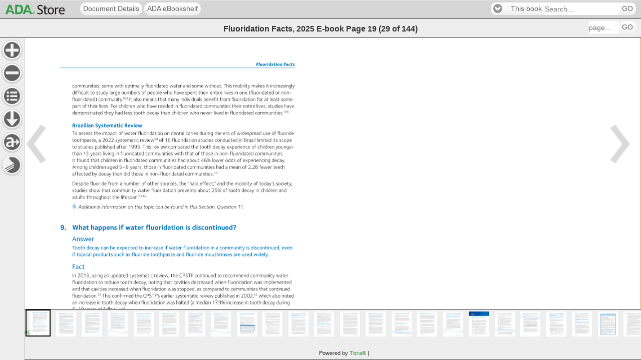

--- FILE ---
content_type: text/html;charset=UTF-8
request_url: https://ebooks.ada.org/fluoridationfacts/29
body_size: 21974
content:
<!DOCTYPE html>
<!--template: com/cubchicken/layout/view/DisplayObjectAction/readerview.ftl -->
<html charset="UTF-8" lang="EN"  >
    <head>

        <!-- Google Tag (GA4) -->
        <script async src="https://www.googletagmanager.com/gtag/js?id=G-X1ER236S1D"></script>

            <!-- Universal Analytics -->
            <script async src="https://www.google-analytics.com/analytics.js"></script>

    <script>
        !function(){
            const gtmIds = []
            const gtagIds = ["G-X1ER236S1D","G-PLHNENNKCK"]
            const oldIds = ["UA-26540894-4"]
            const userId = ""
            const now = new Date()
            const sendInitialPageview = false
            const sendVirtualPageviews = false
            const sendReplaceStatePageviews = true

            window.tizra = window.tizra || {}
            tizra._analytics = {
                referrer: document.referrer,
                historyMethod: '',
                initialPageView: true,
                readerPage: '',
            }

            window.dataLayer = window.dataLayer || [] // shared GTM/GA4
            window.gtag = function(){}
            if (gtmIds.length || gtagIds.length) {
                window.gtag = function(x) {
                    dataLayer.push(
                        arguments.length !== 1 ? arguments :
                        typeof x === 'function' ? x :
                        typeof x === 'object' && x ? x :
                        arguments
                    )
                }

                gtag({'gtm.start': +now, event: 'gtm.js'}) // GTM
                gtag('js', now) // GA4

                if (userId) {
                    gtag('set', {userId: userId})
                }

                for (let id of gtagIds) {
                    gtag('config', id, {send_page_view: !sendInitialPageview})
                }
            }

            window.ga = function(){}
            tizra.callTracker = function(){}
            if (oldIds.length) {
                window.ga = function(){(ga.q=ga.q||[]).push(arguments)}
                ga.l = +now

                tizra.callTracker = function() {
                    const callArgs = Array.prototype.slice.call(arguments, 1)
                    const operation = arguments[0]
                    oldIds.forEach(function (id, index) {
                        ga.apply(this, ['t' + index + '.' + operation].concat(callArgs))
                    })
                }

                oldIds.forEach(function (id, index) {
                    ga('create', id, 'auto', 't' + index)
                })

                if (userId) {
                    tizra.callTracker('set', 'userId', userId)
                }
            }

            const errorOnce = (function() {
                const seen = {}
                return function errorOnce(msg) {
                    if (!(msg in seen)) {
                        seen[msg] = true
                        console.error.apply(console, arguments)
                    }
                }
            })()

            tizra.trackEvent = function(category, action, opt_label, opt_value, opt_noninteraction) {
                if (!category) {
                    errorOnce('Missing category in call to tizra.trackEvent', Array.prototype.slice.call(arguments))
                    return
                }
                if (!action) {
                    errorOnce('Missing action in call to tizra.trackEvent', Array.prototype.slice.call(arguments))
                    return
                }

                const label = opt_label || ''
                const value = opt_value || 0
                const categoryAction = category + '/' + action + '/'

                gtag('event', category, {action: action, label: label, value: value})

                tizra.callTracker('send', categoryAction, label, value, opt_noninteraction)

            }

            if (sendVirtualPageviews || sendReplaceStatePageviews) {
                const monkey = function (obj, name, patchFn) {
                    try {
                        obj[name] = patchFn(obj[name], obj)
                    } catch (err) {
                        console.warn("Couldn't monkey-patch " + name, err)
                    }
                }
                monkey(window.history, 'pushState', function (pushState, history) {
                    return function tizraAnalyticsPushState() {
                        Object.assign(tizra._analytics, {
                            referrer: window.location.origin + window.location.pathname + window.location.search,
                            historyMethod: 'pushState',
                            initialPageView: false,
                        })
                        pushState.apply(history, arguments)
                    }
                })
                monkey(window.history, 'replaceState', function (replaceState, history) {
                    return function tizraAnalyticsReplaceState() {
                        Object.assign(tizra._analytics, {
                            referrer: window.location.origin + window.location.pathname + window.location.search,
                            historyMethod: 'replaceState',
                            initialPageView: false,
                        })
                        replaceState.apply(history, arguments)
                    }
                })
                window.addEventListener('popstate', function() {
                    Object.assign(tizra._analytics, {
                        referrer: '',
                        historyMethod: '',
                        initialPageView: false,
                    })
                })
            }

            tizra.trackPageview = function(page) {
                const historyMethod = tizra._analytics.historyMethod
                const initialPageView = tizra._analytics.initialPageView
                tizra._analytics.initialPageView = false

                let title, referrer
                if (page && typeof page === 'object') {
                    page = page.page
                    title = page.title
                    referrer = page.referrer
                }
                page = page || window.location.pathname + window.location.search
                title = title || document.title
                referrer = referrer === undefined ? tizra._analytics.referrer : referrer

                tizra.logReaderPageView(page)

                if ((initialPageView && sendInitialPageview) ||
                    (!initialPageView && sendVirtualPageviews) ||
                    (!initialPageView && sendReplaceStatePageviews && historyMethod === 'replaceState'))
                {
                    gtag('event', 'page_view', {page_location: page, page_title: title, page_referrer: referrer})
                }

                tizra.callTracker('set', 'page', page)
                tizra.callTracker('set', 'referrer', referrer)
                tizra.callTracker('send', 'pageview')
            }

            tizra.logReaderPageView = function(page) {
                    page = page ? new URL(page, window.location.href).pathname : window.location.pathname
                    if (/[\/]\d+$/.test(page) && page !== tizra._analytics.readerPage) {
                        tizra._analytics.readerPage = page
                        var spread
                        if ((window.tizra.readerSpreads||0)>0) spread='?spread=' + (window.tizra.readerSpreads+1)
                        else spread=''
                        const req = new XMLHttpRequest()
                        const url = window.location.origin + '/api/report/pageview' + page + spread
                        req.open('GET', url)
                        req.send()
                    }
            }
        }()
    </script>

        <!-- No custom analytics -->
        <meta name="viewport" content="width=device-width, initial-scale=1" />
        <meta name="tizra-id" content="24ltpik" />
        <meta name="tizra-id-page" content="24olupm" />
        <meta name="tizra-meta-type" content="Book" />
        <link rel="icon" href="/aa_images/favicon.ico" type="image/vnd.microsoft.icon" />
        <link rel="stylesheet" href="https://cdn.tizrapublisher.com/aa_styles/jquery.mobile-1.3.1.css?v26.2.2.6-45192e587" />
        <link rel="stylesheet" href="https://cdn.tizrapublisher.com/aa_styles/tizra.reader.css?v26.2.2.6-45192e587" />
        <style>
            #viewer > section {
                font-size: 100.00%;
            }
            
        </style>
        <meta name="ROBOTS" content="NOARCHIVE" />
        <meta name="Googlebot" content="NOARCHIVE" />
        <meta name="msnbot" content="NOARCHIVE" />
        <meta name="bingbot" content="NOARCHIVE" />
        <meta name="TEOMA" content="NOARCHIVE" /> <!-- ask -->
        <meta name="Slurp" content="NOARCHIVE" /> <!-- Yahoo! -->
            <style type="text/css">
/* Header Bar Colors (Branding, Menu, Search) */
.t-branding {
background-color: #D6D6D6;
background-image: none;
border-color: #998780;
color: #e3e3e3;
}
.t-branding-header a {
background-size: 120px;
margin-left: 10px;
}
.t-branding .ui-link,
.t-branding .ui-link:link,
.t-branding .ui-link:active,
.t-branding .ui-link:visited,
.t-branding .ui-link:hover {
color: #fff;
}
/* Headers and Footer */
.t-branding {
border-left: none;
border-right: none;
border-top: 1px solid;
border-bottom: 1px solid;
text-shadow: none;
}
.t-help-visibility {
display:none;
}
.t-f-search-context option {display:none;}
t-f-search-context option:first-of-type {display:block;}
#t-reader a.ui-link, #t-reader a.ui-link:link, #t-reader a.ui-link:active, #t-reader a.ui-link:visited, #t-reader a.ui-link:hover {
color: #339933;
}
#t-reader .ui-collapsible-heading-toggle, #t-reader .ui-collapsible-heading-toggle:visited, #t-reader .ui-collapsible-heading-toggle.ui-btn-up-c, #t-reader .ui-collapsible-heading-toggle .ui-btn-up-c {
color: #339933;
}
#t-reader .ui-btn-hover-c {
background: #dfdfdf;
}            </style>
        <script>
            var _gaq = _gaq || [];
            function tizraReaderInit() {
                $(document).bind("mobileinit", function(){
                        $.mobile.domCache = true;
                        $.mobile.page.prototype.options.domCache = true;
                });
                $(document).on("pageshow", function(event, options) {
                    tizra.trackPageview();
                    $('#t-reader').show();
                });
                if (typeof tizraUserInit != "undefined") tizraUserInit();
            }
        </script>
<script
  src="https://cdn.tizrapublisher.com/aa_site/jquery-1.9.1.js"></script><script
  src="https://cdn.tizrapublisher.com/packages/jquery.lazyload.js?v26.2.2.6-45192e587"></script><script
  src="https://cdn.tizrapublisher.com/aa_site/jquery.mobile-1.3.1.js"></script><script
  src="https://cdn.tizrapublisher.com/aa_site/tizra.reader.js?v26.2.2.6-45192e587"></script><script
  src="https://cdn.tizrapublisher.com/aa_site/reader.common.js?v26.2.2.6-45192e587"></script>
            <!-- combined annotator CSS -->

        <!--[if lte IE 8]>
        <style type="text/css">
            #t-reader .ui-page-panel-open .t-next {
                right: 48px;
            }
            #t-reader .t-toc li {
            list-style: none;
            }
        </style>
        <![endif]-->
    <title>
Fluoridation Facts, 2025 E-book page 19    </title>
    </head>
<body id="t-reader" >
    
<div data-role="page" class="type-interior" data-pagenum="29" style="display:none">    <input type="hidden" id="pageNum" value="29" />
    <div data-role="header" class="t-branding" data-theme="c" data-position="fixed" data-tap-toggle="false">
        <div class="t-branding-header">
            <div style="margin-left:160px; margin-top: 3px;">
  <a href="." rel="external" data-role="button">
    Document Details
  </a>
  <a href="/" rel="external" data-role="button">
    ADA eBookshelf
  </a>
</div>
<!--a href="#" class="annotator-link t-toolbar-b"  id="btnAnnotate"><span> </span></a-->
<a href="/" style="background-image:url('/designfileview/cdn-1752071512652/readerLogo'); height: inherit; z-index: 0; width: 5000px; background-position: 0 50%; position: absolute; left: 0px; top: 0;background-repeat:no-repeat" title="Home" rel="external" data-role="none"></a>            <div data-dest="search-form">
            </div>
        </div>
        <div data-role="header"  data-theme="c" class="t-placement t-navbar" data-position="fixed" data-tap-toggle="false">
            <h2>
                    Fluoridation Facts, 2025 E-book
    <span class="t-blurb">Page</span>
        <span class="t-curpage t-logical-pageno">19</span>
        <span class="t-page-count">
<span class="t-parens">(</span><span class="t-pageno">29</span>            <span class="t-blurb2"> of </span>
<span class="t-pages">144</span><span class="t-parens">)</span>        </span>
            </h2>

            <form class="t-f-page" name="goto-form" data-ajax="false" action="/fluoridationfacts/"
                    method="get">
                <fieldset data-role="controlgroup" data-type="horizontal">
                    <input type="text" id="goto-form-29" name="logicalPageNumber" placeholder="page..." tabindex="11" class="t-header-tools" />
                    <button type="submit" tabindex="12" data-mini="true"
                    >GO</button>
                </fieldset>
            </form>
        </div><!-- /header -->
    </div>
<div id="t-content" data-role="content" role="main" tabindex="100"><div class="t-page-nav-arrows"  role="presentation"><a href="28"                        class="t-toolbar-nav t-prev"
                        data-direction="reverse" data-transition="none" data-prefetch>
</a>                <a href="30"
                            class="t-toolbar-nav t-next" data-transition="none" data-prefetch>
                </a>
</div>        <div id="t-content-read-me-29" class="t-readspeaker">
        <!--RSPEAK_START-->
        
<div id="viewer" data-page-number="29" class="t-pdfpage t-page-content" style=""><img id="t-page-image" alt="" aria-hidden="true" role="presentation" width="612" height="792" alt="Fluoridation Facts, 2025 E-book page 19" src="https://ebooks.ada.org/cdn-1752071512652/fluoridationfacts/29.jpg?zoomFactor=1&validation_key=8a7bb0121943958113721203505c88ce" srcset="https://ebooks.ada.org/cdn-1752071512652/fluoridationfacts/29.jpg?zoomfactor=1&validation_key=0006bd0be78d6518265b0800c1f5529c 1x, https://ebooks.ada.org/cdn-1752071512652/fluoridationfacts/29.jpg?zoomFactor=2&validation_key=be410834047ec8cd434b088d40c3ca16 2x, https://ebooks.ada.org/cdn-1752071512652/fluoridationfacts/29.jpg?zoomFactor=4&validation_key=bceaef520b239ef9595280e14ca83d08 4x" /><a style="top: 25.13%; left: 42.38%; width: 1.20%; height: 1.56%;"    class="t-tizra-link t-on-page-link t-page_ref-link "
        href="124"
        data-ajax="true"
        data-transition="none"
    data-history="true"
                            ></a>
<a style="top: 33.65%; left: 61.89%; width: 1.20%; height: 1.56%;"    class="t-tizra-link t-on-page-link t-page_ref-link "
        href="124"
        data-ajax="true"
        data-transition="none"
    data-history="true"
                            ></a>
<a style="top: 39.52%; left: 37.30%; width: 2.61%; height: 1.56%;"    class="t-tizra-link t-on-page-link t-page_ref-link "
        href="125"
        data-ajax="true"
        data-transition="none"
    data-history="true"
                            ></a>
<a style="top: 64.43%; left: 23.94%; width: 1.14%; height: 1.56%;"    class="t-tizra-link t-on-page-link t-page_ref-link "
        href="125"
        data-ajax="true"
        data-transition="none"
    data-history="true"
                            ></a>
<a style="top: 64.43%; left: 74.87%; width: 1.16%; height: 1.56%;"    class="t-tizra-link t-on-page-link t-page_ref-link "
        href="125"
        data-ajax="true"
        data-transition="none"
    data-history="true"
                            ></a>
<a style="top: 14.83%; left: 32.13%; width: 1.71%; height: 1.56%;"    class="t-tizra-link t-on-page-link t-page_ref-link "
        href="127"
        data-ajax="true"
        data-transition="none"
    data-history="true"
                            ></a>
<a style="top: 18.24%; left: 84.49%; width: 1.78%; height: 1.56%;"    class="t-tizra-link t-on-page-link t-page_ref-link "
        href="127"
        data-ajax="true"
        data-transition="none"
    data-history="true"
                            ></a>
<a style="top: 84.00%; left: 45.41%; width: 1.73%; height: 1.56%;"    class="t-tizra-link t-on-page-link t-page_ref-link "
        href="127"
        data-ajax="true"
        data-transition="none"
    data-history="true"
                            ></a>
            <div class='t-extracted-page'><span class="t-word" style="top: 93.81%; left: 63.92%; width: 1.36%; height: 1.36%;" id="1">© </span> <span class="t-word" style="top: 93.81%; left: 65.26%; width: 3.38%; height: 1.36%;" id="2">2025 </span> <span class="t-word" style="top: 93.81%; left: 68.63%; width: 5.50%; height: 1.36%;" id="3">American </span> <span class="t-word" style="top: 93.81%; left: 74.11%; width: 3.94%; height: 1.36%;" id="4">Dental </span> <span class="t-word" style="top: 93.81%; left: 78.04%; width: 6.59%; height: 1.36%;" id="5">Association </span> <span class="t-word" style="top: 93.81%; left: 85.25%; width: 0.59%; height: 1.36%;" id="6">l </span> <span class="t-word" style="top: 93.81%; left: 86.45%; width: 1.95%; height: 1.36%;" id="7">19 </span> <br class='t-pdf' />
<span class="t-word" style="top: 5.93%; left: 75.40%; width: 8.92%; height: 1.50%;" id="8">Fluoridation </span> <span class="t-word" style="top: 5.93%; left: 84.34%; width: 4.09%; height: 1.50%;" id="9">Facts </span> <br class='t-pdf' />
<span class="t-word" style="top: 11.36%; left: 15.52%; width: 9.53%; height: 1.64%;" id="10">communities, </span> <span class="t-word" style="top: 11.36%; left: 25.12%; width: 4.08%; height: 1.64%;" id="11">some </span> <span class="t-word" style="top: 11.36%; left: 29.26%; width: 3.35%; height: 1.64%;" id="12">with </span> <span class="t-word" style="top: 11.36%; left: 32.67%; width: 6.59%; height: 1.64%;" id="13">optimally </span> <span class="t-word" style="top: 11.36%; left: 39.33%; width: 7.86%; height: 1.64%;" id="14">fluoridated </span> <span class="t-word" style="top: 11.36%; left: 47.25%; width: 4.33%; height: 1.64%;" id="15">water </span> <span class="t-word" style="top: 11.36%; left: 51.65%; width: 2.84%; height: 1.64%;" id="16">and </span> <span class="t-word" style="top: 11.36%; left: 54.55%; width: 4.08%; height: 1.64%;" id="17">some </span> <span class="t-word" style="top: 11.36%; left: 58.70%; width: 6.07%; height: 1.64%;" id="18">without. </span> <span class="t-word" style="top: 11.36%; left: 64.84%; width: 3.10%; height: 1.64%;" id="19">This </span> <span class="t-word" style="top: 11.36%; left: 68.00%; width: 5.87%; height: 1.64%;" id="20">mobility </span> <span class="t-word" style="top: 11.36%; left: 73.93%; width: 4.72%; height: 1.64%;" id="21">makes </span> <span class="t-word" style="top: 11.36%; left: 78.72%; width: 1.27%; height: 1.64%;" id="22">it </span> <span class="t-word" style="top: 11.36%; left: 80.06%; width: 8.35%; height: 1.64%;" id="23">increasingly </span> <br class='t-pdf' />
<span class="t-word" style="top: 13.01%; left: 15.52%; width: 5.81%; height: 1.64%;" id="24">difficult </span> <span class="t-word" style="top: 13.01%; left: 21.42%; width: 1.82%; height: 1.64%;" id="25">to </span> <span class="t-word" style="top: 13.01%; left: 23.33%; width: 4.27%; height: 1.64%;" id="26">study </span> <span class="t-word" style="top: 13.01%; left: 27.68%; width: 3.78%; height: 1.64%;" id="27">large </span> <span class="t-word" style="top: 13.01%; left: 31.55%; width: 6.49%; height: 1.64%;" id="28">numbers </span> <span class="t-word" style="top: 13.01%; left: 38.12%; width: 1.81%; height: 1.64%;" id="29">of </span> <span class="t-word" style="top: 13.01%; left: 40.01%; width: 5.08%; height: 1.64%;" id="30">people </span> <span class="t-word" style="top: 13.01%; left: 45.18%; width: 3.36%; height: 1.64%;" id="31">who </span> <span class="t-word" style="top: 13.01%; left: 48.62%; width: 3.64%; height: 1.64%;" id="32">have </span> <span class="t-word" style="top: 13.01%; left: 52.34%; width: 4.27%; height: 1.64%;" id="33">spent </span> <span class="t-word" style="top: 13.01%; left: 56.70%; width: 3.61%; height: 1.64%;" id="34">their </span> <span class="t-word" style="top: 13.01%; left: 60.40%; width: 4.42%; height: 1.64%;" id="35">entire </span> <span class="t-word" style="top: 13.01%; left: 64.91%; width: 3.41%; height: 1.64%;" id="36">lives </span> <span class="t-word" style="top: 13.01%; left: 68.40%; width: 1.53%; height: 1.64%;" id="37">in </span> <span class="t-word" style="top: 13.01%; left: 70.01%; width: 2.95%; height: 1.64%;" id="38">one </span> <span class="t-word" style="top: 13.01%; left: 73.05%; width: 8.60%; height: 1.64%;" id="39">(fluoridated </span> <span class="t-word" style="top: 13.01%; left: 81.74%; width: 1.83%; height: 1.64%;" id="40">or </span> <span class="t-word" style="top: 13.01%; left: 83.65%; width: 3.81%; height: 1.64%;" id="41">non- </span> <br class='t-pdf' />
<span class="t-word" style="top: 14.77%; left: 15.52%; width: 8.46%; height: 1.64%;" id="42">fluoridated) </span> <span class="t-word" style="top: 14.77%; left: 24.05%; width: 9.97%; height: 1.64%;" id="43">community.103 </span> <span class="t-word" style="top: 14.77%; left: 34.07%; width: 1.33%; height: 1.64%;" id="44">It </span> <span class="t-word" style="top: 14.77%; left: 35.47%; width: 3.01%; height: 1.64%;" id="45">also </span> <span class="t-word" style="top: 14.77%; left: 38.54%; width: 4.83%; height: 1.64%;" id="46">means </span> <span class="t-word" style="top: 14.77%; left: 43.44%; width: 3.17%; height: 1.64%;" id="47">that </span> <span class="t-word" style="top: 14.77%; left: 46.68%; width: 4.09%; height: 1.64%;" id="48">many </span> <span class="t-word" style="top: 14.77%; left: 50.84%; width: 7.40%; height: 1.64%;" id="49">individuals </span> <span class="t-word" style="top: 14.77%; left: 58.31%; width: 5.28%; height: 1.64%;" id="50">benefit </span> <span class="t-word" style="top: 14.77%; left: 63.65%; width: 3.69%; height: 1.64%;" id="51">from </span> <span class="t-word" style="top: 14.77%; left: 67.41%; width: 8.23%; height: 1.64%;" id="52">fluoridation </span> <span class="t-word" style="top: 14.77%; left: 75.71%; width: 2.36%; height: 1.64%;" id="53">for </span> <span class="t-word" style="top: 14.77%; left: 78.13%; width: 1.72%; height: 1.64%;" id="54">at </span> <span class="t-word" style="top: 14.77%; left: 79.92%; width: 3.59%; height: 1.64%;" id="55">least </span> <span class="t-word" style="top: 14.77%; left: 83.58%; width: 4.10%; height: 1.64%;" id="56">some </span> <br class='t-pdf' />
<span class="t-word" style="top: 16.41%; left: 15.52%; width: 3.24%; height: 1.64%;" id="57">part </span> <span class="t-word" style="top: 16.41%; left: 18.83%; width: 1.78%; height: 1.64%;" id="58">of </span> <span class="t-word" style="top: 16.41%; left: 20.67%; width: 3.53%; height: 1.64%;" id="59">their </span> <span class="t-word" style="top: 16.41%; left: 24.27%; width: 3.68%; height: 1.64%;" id="60">lives. </span> <span class="t-word" style="top: 16.41%; left: 28.01%; width: 2.58%; height: 1.64%;" id="61">For </span> <span class="t-word" style="top: 16.41%; left: 30.66%; width: 5.72%; height: 1.64%;" id="62">children </span> <span class="t-word" style="top: 16.41%; left: 36.45%; width: 3.31%; height: 1.64%;" id="63">who </span> <span class="t-word" style="top: 16.41%; left: 39.83%; width: 3.57%; height: 1.64%;" id="64">have </span> <span class="t-word" style="top: 16.41%; left: 43.47%; width: 5.32%; height: 1.64%;" id="65">resided </span> <span class="t-word" style="top: 16.41%; left: 48.85%; width: 1.50%; height: 1.64%;" id="66">in </span> <span class="t-word" style="top: 16.41%; left: 50.42%; width: 7.86%; height: 1.64%;" id="67">fluoridated </span> <span class="t-word" style="top: 16.41%; left: 58.35%; width: 9.15%; height: 1.64%;" id="68">communities </span> <span class="t-word" style="top: 16.41%; left: 67.57%; width: 3.53%; height: 1.64%;" id="69">their </span> <span class="t-word" style="top: 16.41%; left: 71.16%; width: 4.32%; height: 1.64%;" id="70">entire </span> <span class="t-word" style="top: 16.41%; left: 75.55%; width: 3.70%; height: 1.64%;" id="71">lives, </span> <span class="t-word" style="top: 16.41%; left: 79.31%; width: 5.23%; height: 1.64%;" id="72">studies </span> <span class="t-word" style="top: 16.41%; left: 84.61%; width: 3.59%; height: 1.64%;" id="73">have </span> <br class='t-pdf' />
<span class="t-word" style="top: 18.18%; left: 15.52%; width: 10.29%; height: 1.64%;" id="74">demonstrated </span> <span class="t-word" style="top: 18.18%; left: 25.90%; width: 3.49%; height: 1.64%;" id="75">they </span> <span class="t-word" style="top: 18.18%; left: 29.47%; width: 2.88%; height: 1.64%;" id="76">had </span> <span class="t-word" style="top: 18.18%; left: 32.44%; width: 2.95%; height: 1.64%;" id="77">less </span> <span class="t-word" style="top: 18.18%; left: 35.48%; width: 4.19%; height: 1.64%;" id="78">tooth </span> <span class="t-word" style="top: 18.18%; left: 39.76%; width: 4.50%; height: 1.64%;" id="79">decay </span> <span class="t-word" style="top: 18.18%; left: 44.34%; width: 3.48%; height: 1.64%;" id="80">than </span> <span class="t-word" style="top: 18.18%; left: 47.90%; width: 5.86%; height: 1.64%;" id="81">children </span> <span class="t-word" style="top: 18.18%; left: 53.85%; width: 3.36%; height: 1.64%;" id="82">who </span> <span class="t-word" style="top: 18.18%; left: 57.29%; width: 4.30%; height: 1.64%;" id="83">never </span> <span class="t-word" style="top: 18.18%; left: 61.68%; width: 3.59%; height: 1.64%;" id="84">lived </span> <span class="t-word" style="top: 18.18%; left: 65.35%; width: 1.53%; height: 1.64%;" id="85">in </span> <span class="t-word" style="top: 18.18%; left: 66.97%; width: 8.05%; height: 1.64%;" id="86">fluoridated </span> <span class="t-word" style="top: 18.18%; left: 75.10%; width: 11.33%; height: 1.64%;" id="87">communities.106 </span> <br class='t-pdf' />
<span class="t-word" style="top: 21.21%; left: 15.52%; width: 7.37%; height: 1.78%;" id="88">Brazilian </span> <span class="t-word" style="top: 21.21%; left: 22.99%; width: 9.43%; height: 1.78%;" id="89">Systematic </span> <span class="t-word" style="top: 21.21%; left: 32.52%; width: 6.13%; height: 1.78%;" id="90">Review </span> <br class='t-pdf' />
<span class="t-word" style="top: 23.36%; left: 15.52%; width: 2.02%; height: 1.64%;" id="91">To </span> <span class="t-word" style="top: 23.36%; left: 17.63%; width: 4.83%; height: 1.64%;" id="92">assess </span> <span class="t-word" style="top: 23.36%; left: 22.54%; width: 2.67%; height: 1.64%;" id="93">the </span> <span class="t-word" style="top: 23.36%; left: 25.29%; width: 5.19%; height: 1.64%;" id="94">impact </span> <span class="t-word" style="top: 23.36%; left: 30.57%; width: 1.81%; height: 1.64%;" id="95">of </span> <span class="t-word" style="top: 23.36%; left: 32.47%; width: 4.42%; height: 1.64%;" id="96">water </span> <span class="t-word" style="top: 23.36%; left: 36.97%; width: 8.44%; height: 1.64%;" id="97">fluoridation </span> <span class="t-word" style="top: 23.36%; left: 45.50%; width: 2.09%; height: 1.64%;" id="98">on </span> <span class="t-word" style="top: 23.36%; left: 47.67%; width: 4.70%; height: 1.64%;" id="99">dental </span> <span class="t-word" style="top: 23.36%; left: 52.46%; width: 4.45%; height: 1.64%;" id="100">caries </span> <span class="t-word" style="top: 23.36%; left: 57.00%; width: 4.80%; height: 1.64%;" id="101">during </span> <span class="t-word" style="top: 23.36%; left: 61.88%; width: 2.67%; height: 1.64%;" id="102">the </span> <span class="t-word" style="top: 23.36%; left: 64.64%; width: 2.57%; height: 1.64%;" id="103">era </span> <span class="t-word" style="top: 23.36%; left: 67.30%; width: 1.81%; height: 1.64%;" id="104">of </span> <span class="t-word" style="top: 23.36%; left: 69.19%; width: 8.39%; height: 1.64%;" id="105">widespread </span> <span class="t-word" style="top: 23.36%; left: 77.67%; width: 2.75%; height: 1.64%;" id="106">use </span> <span class="t-word" style="top: 23.36%; left: 80.50%; width: 1.81%; height: 1.64%;" id="107">of </span> <span class="t-word" style="top: 23.36%; left: 82.39%; width: 5.77%; height: 1.64%;" id="108">fluoride </span> <br class='t-pdf' />
<span class="t-word" style="top: 25.00%; left: 15.52%; width: 8.44%; height: 1.64%;" id="109">toothpaste, </span> <span class="t-word" style="top: 25.00%; left: 24.05%; width: 1.12%; height: 1.64%;" id="110">a </span> <span class="t-word" style="top: 25.00%; left: 25.26%; width: 4.24%; height: 1.64%;" id="111">2022 </span> <span class="t-word" style="top: 25.00%; left: 29.58%; width: 7.96%; height: 1.64%;" id="112">systematic </span> <span class="t-word" style="top: 25.00%; left: 37.62%; width: 6.12%; height: 1.64%;" id="113">review30 </span> <span class="t-word" style="top: 25.00%; left: 43.83%; width: 1.81%; height: 1.64%;" id="114">of </span> <span class="t-word" style="top: 25.00%; left: 45.72%; width: 2.24%; height: 1.64%;" id="115">16 </span> <span class="t-word" style="top: 25.00%; left: 48.05%; width: 8.44%; height: 1.64%;" id="116">fluoridation </span> <span class="t-word" style="top: 25.00%; left: 56.58%; width: 5.35%; height: 1.64%;" id="117">studies </span> <span class="t-word" style="top: 25.00%; left: 62.01%; width: 7.81%; height: 1.64%;" id="118">conducted </span> <span class="t-word" style="top: 25.00%; left: 69.91%; width: 1.53%; height: 1.64%;" id="119">in </span> <span class="t-word" style="top: 25.00%; left: 71.52%; width: 4.14%; height: 1.64%;" id="120">Brazil </span> <span class="t-word" style="top: 25.00%; left: 75.75%; width: 5.06%; height: 1.64%;" id="121">limited </span> <span class="t-word" style="top: 25.00%; left: 80.90%; width: 2.04%; height: 1.64%;" id="122">its </span> <span class="t-word" style="top: 25.00%; left: 83.02%; width: 4.46%; height: 1.64%;" id="123">scope </span> <br class='t-pdf' />
<span class="t-word" style="top: 26.77%; left: 15.52%; width: 1.82%; height: 1.64%;" id="124">to </span> <span class="t-word" style="top: 26.77%; left: 17.43%; width: 5.35%; height: 1.64%;" id="125">studies </span> <span class="t-word" style="top: 26.77%; left: 22.86%; width: 6.99%; height: 1.64%;" id="126">published </span> <span class="t-word" style="top: 26.77%; left: 29.93%; width: 3.80%; height: 1.64%;" id="127">after </span> <span class="t-word" style="top: 26.77%; left: 33.82%; width: 4.56%; height: 1.64%;" id="128">1995. </span> <span class="t-word" style="top: 26.77%; left: 38.46%; width: 3.17%; height: 1.64%;" id="129">This </span> <span class="t-word" style="top: 26.77%; left: 41.71%; width: 5.02%; height: 1.64%;" id="130">review </span> <span class="t-word" style="top: 26.77%; left: 46.82%; width: 7.38%; height: 1.64%;" id="131">compared </span> <span class="t-word" style="top: 26.77%; left: 54.28%; width: 2.67%; height: 1.64%;" id="132">the </span> <span class="t-word" style="top: 26.77%; left: 57.04%; width: 4.19%; height: 1.64%;" id="133">tooth </span> <span class="t-word" style="top: 26.77%; left: 61.31%; width: 4.50%; height: 1.64%;" id="134">decay </span> <span class="t-word" style="top: 26.77%; left: 65.90%; width: 8.04%; height: 1.64%;" id="135">experience </span> <span class="t-word" style="top: 26.77%; left: 74.02%; width: 1.81%; height: 1.64%;" id="136">of </span> <span class="t-word" style="top: 26.77%; left: 75.91%; width: 5.86%; height: 1.64%;" id="137">children </span> <span class="t-word" style="top: 26.77%; left: 81.86%; width: 6.12%; height: 1.64%;" id="138">younger </span> <br class='t-pdf' />
<span class="t-word" style="top: 28.41%; left: 15.52%; width: 3.48%; height: 1.64%;" id="139">than </span> <span class="t-word" style="top: 28.41%; left: 19.09%; width: 2.21%; height: 1.64%;" id="140">13 </span> <span class="t-word" style="top: 28.41%; left: 21.38%; width: 4.09%; height: 1.64%;" id="141">years </span> <span class="t-word" style="top: 28.41%; left: 25.56%; width: 3.97%; height: 1.64%;" id="142">living </span> <span class="t-word" style="top: 28.41%; left: 29.61%; width: 1.53%; height: 1.64%;" id="143">in </span> <span class="t-word" style="top: 28.41%; left: 31.23%; width: 8.05%; height: 1.64%;" id="144">fluoridated </span> <span class="t-word" style="top: 28.41%; left: 39.36%; width: 9.34%; height: 1.64%;" id="145">communities </span> <span class="t-word" style="top: 28.41%; left: 48.79%; width: 3.42%; height: 1.64%;" id="146">with </span> <span class="t-word" style="top: 28.41%; left: 52.29%; width: 3.24%; height: 1.64%;" id="147">that </span> <span class="t-word" style="top: 28.41%; left: 55.62%; width: 1.81%; height: 1.64%;" id="148">of </span> <span class="t-word" style="top: 28.41%; left: 57.51%; width: 4.28%; height: 1.64%;" id="149">those </span> <span class="t-word" style="top: 28.41%; left: 61.87%; width: 1.53%; height: 1.64%;" id="150">in </span> <span class="t-word" style="top: 28.41%; left: 63.49%; width: 11.49%; height: 1.64%;" id="151">non-fluoridated </span> <span class="t-word" style="top: 28.41%; left: 75.06%; width: 9.71%; height: 1.64%;" id="152">communities. </span> <br class='t-pdf' />
<span class="t-word" style="top: 30.18%; left: 15.52%; width: 1.37%; height: 1.64%;" id="153">It </span> <span class="t-word" style="top: 30.18%; left: 16.97%; width: 4.44%; height: 1.64%;" id="154">found </span> <span class="t-word" style="top: 30.18%; left: 21.50%; width: 3.24%; height: 1.64%;" id="155">that </span> <span class="t-word" style="top: 30.18%; left: 24.82%; width: 5.86%; height: 1.64%;" id="156">children </span> <span class="t-word" style="top: 30.18%; left: 30.77%; width: 1.53%; height: 1.64%;" id="157">in </span> <span class="t-word" style="top: 30.18%; left: 32.39%; width: 8.05%; height: 1.64%;" id="158">fluoridated </span> <span class="t-word" style="top: 30.18%; left: 40.52%; width: 9.34%; height: 1.64%;" id="159">communities </span> <span class="t-word" style="top: 30.18%; left: 49.94%; width: 2.88%; height: 1.64%;" id="160">had </span> <span class="t-word" style="top: 30.18%; left: 52.91%; width: 4.44%; height: 1.64%;" id="161">about </span> <span class="t-word" style="top: 30.18%; left: 57.44%; width: 3.57%; height: 1.64%;" id="162">46% </span> <span class="t-word" style="top: 30.18%; left: 61.09%; width: 4.24%; height: 1.64%;" id="163">lower </span> <span class="t-word" style="top: 30.18%; left: 65.42%; width: 3.73%; height: 1.64%;" id="164">odds </span> <span class="t-word" style="top: 30.18%; left: 69.24%; width: 1.81%; height: 1.64%;" id="165">of </span> <span class="t-word" style="top: 30.18%; left: 71.14%; width: 9.32%; height: 1.64%;" id="166">experiencing </span> <span class="t-word" style="top: 30.18%; left: 80.54%; width: 4.78%; height: 1.64%;" id="167">decay. </span> <br class='t-pdf' />
<span class="t-word" style="top: 31.82%; left: 15.52%; width: 5.38%; height: 1.64%;" id="168">Among </span> <span class="t-word" style="top: 31.82%; left: 20.99%; width: 5.86%; height: 1.64%;" id="169">children </span> <span class="t-word" style="top: 31.82%; left: 26.93%; width: 3.78%; height: 1.64%;" id="170">aged </span> <span class="t-word" style="top: 31.82%; left: 30.79%; width: 3.46%; height: 1.64%;" id="171">5–8 </span> <span class="t-word" style="top: 31.82%; left: 34.34%; width: 4.49%; height: 1.64%;" id="172">years, </span> <span class="t-word" style="top: 31.82%; left: 38.91%; width: 4.28%; height: 1.64%;" id="173">those </span> <span class="t-word" style="top: 31.82%; left: 43.27%; width: 1.53%; height: 1.64%;" id="174">in </span> <span class="t-word" style="top: 31.82%; left: 44.89%; width: 8.05%; height: 1.64%;" id="175">fluoridated </span> <span class="t-word" style="top: 31.82%; left: 53.02%; width: 9.34%; height: 1.64%;" id="176">communities </span> <span class="t-word" style="top: 31.82%; left: 62.44%; width: 2.88%; height: 1.64%;" id="177">had </span> <span class="t-word" style="top: 31.82%; left: 65.41%; width: 1.12%; height: 1.64%;" id="178">a </span> <span class="t-word" style="top: 31.82%; left: 66.62%; width: 4.20%; height: 1.64%;" id="179">mean </span> <span class="t-word" style="top: 31.82%; left: 70.91%; width: 1.81%; height: 1.64%;" id="180">of </span> <span class="t-word" style="top: 31.82%; left: 72.80%; width: 3.66%; height: 1.64%;" id="181">2.28 </span> <span class="t-word" style="top: 31.82%; left: 76.54%; width: 4.43%; height: 1.64%;" id="182">fewer </span> <span class="t-word" style="top: 31.82%; left: 81.05%; width: 4.10%; height: 1.64%;" id="183">teeth </span> <br class='t-pdf' />
<span class="t-word" style="top: 33.59%; left: 15.52%; width: 6.37%; height: 1.64%;" id="184">affected </span> <span class="t-word" style="top: 33.59%; left: 21.98%; width: 2.03%; height: 1.64%;" id="185">by </span> <span class="t-word" style="top: 33.59%; left: 24.09%; width: 4.50%; height: 1.64%;" id="186">decay </span> <span class="t-word" style="top: 33.59%; left: 28.67%; width: 3.48%; height: 1.64%;" id="187">than </span> <span class="t-word" style="top: 33.59%; left: 32.24%; width: 2.45%; height: 1.64%;" id="188">did </span> <span class="t-word" style="top: 33.59%; left: 34.77%; width: 4.28%; height: 1.64%;" id="189">those </span> <span class="t-word" style="top: 33.59%; left: 39.13%; width: 1.53%; height: 1.64%;" id="190">in </span> <span class="t-word" style="top: 33.59%; left: 40.75%; width: 11.49%; height: 1.64%;" id="191">non-fluoridated </span> <span class="t-word" style="top: 33.59%; left: 52.32%; width: 10.92%; height: 1.64%;" id="192">communities.30 </span> <br class='t-pdf' />
<span class="t-word" style="top: 35.98%; left: 15.52%; width: 5.73%; height: 1.64%;" id="193">Despite </span> <span class="t-word" style="top: 35.98%; left: 21.34%; width: 5.77%; height: 1.64%;" id="194">fluoride </span> <span class="t-word" style="top: 35.98%; left: 27.20%; width: 3.76%; height: 1.64%;" id="195">from </span> <span class="t-word" style="top: 35.98%; left: 31.04%; width: 1.12%; height: 1.64%;" id="196">a </span> <span class="t-word" style="top: 35.98%; left: 32.25%; width: 5.77%; height: 1.64%;" id="197">number </span> <span class="t-word" style="top: 35.98%; left: 38.10%; width: 1.81%; height: 1.64%;" id="198">of </span> <span class="t-word" style="top: 35.98%; left: 40.00%; width: 4.15%; height: 1.64%;" id="199">other </span> <span class="t-word" style="top: 35.98%; left: 44.24%; width: 6.11%; height: 1.64%;" id="200">sources, </span> <span class="t-word" style="top: 35.98%; left: 50.43%; width: 2.67%; height: 1.64%;" id="201">the </span> <span class="t-word" style="top: 35.98%; left: 53.18%; width: 3.81%; height: 1.64%;" id="202">“halo </span> <span class="t-word" style="top: 35.98%; left: 57.07%; width: 5.60%; height: 1.64%;" id="203">effect,” </span> <span class="t-word" style="top: 35.98%; left: 62.76%; width: 2.89%; height: 1.64%;" id="204">and </span> <span class="t-word" style="top: 35.98%; left: 65.74%; width: 2.67%; height: 1.64%;" id="205">the </span> <span class="t-word" style="top: 35.98%; left: 68.49%; width: 6.01%; height: 1.64%;" id="206">mobility </span> <span class="t-word" style="top: 35.98%; left: 74.58%; width: 1.81%; height: 1.64%;" id="207">of </span> <span class="t-word" style="top: 35.98%; left: 76.48%; width: 5.37%; height: 1.64%;" id="208">today’s </span> <span class="t-word" style="top: 35.98%; left: 81.93%; width: 5.72%; height: 1.64%;" id="209">society, </span> <br class='t-pdf' />
<span class="t-word" style="top: 37.75%; left: 15.52%; width: 5.35%; height: 1.64%;" id="210">studies </span> <span class="t-word" style="top: 37.75%; left: 20.96%; width: 4.05%; height: 1.64%;" id="211">show </span> <span class="t-word" style="top: 37.75%; left: 25.09%; width: 3.24%; height: 1.64%;" id="212">that </span> <span class="t-word" style="top: 37.75%; left: 28.42%; width: 8.29%; height: 1.64%;" id="213">community </span> <span class="t-word" style="top: 37.75%; left: 36.79%; width: 4.42%; height: 1.64%;" id="214">water </span> <span class="t-word" style="top: 37.75%; left: 41.30%; width: 8.44%; height: 1.64%;" id="215">fluoridation </span> <span class="t-word" style="top: 37.75%; left: 49.82%; width: 6.52%; height: 1.64%;" id="216">prevents </span> <span class="t-word" style="top: 37.75%; left: 56.43%; width: 4.44%; height: 1.64%;" id="217">about </span> <span class="t-word" style="top: 37.75%; left: 60.95%; width: 3.51%; height: 1.64%;" id="218">25% </span> <span class="t-word" style="top: 37.75%; left: 64.55%; width: 1.81%; height: 1.64%;" id="219">of </span> <span class="t-word" style="top: 37.75%; left: 66.44%; width: 4.19%; height: 1.64%;" id="220">tooth </span> <span class="t-word" style="top: 37.75%; left: 70.72%; width: 4.50%; height: 1.64%;" id="221">decay </span> <span class="t-word" style="top: 37.75%; left: 75.30%; width: 1.53%; height: 1.64%;" id="222">in </span> <span class="t-word" style="top: 37.75%; left: 76.92%; width: 5.86%; height: 1.64%;" id="223">children </span> <span class="t-word" style="top: 37.75%; left: 82.87%; width: 2.89%; height: 1.64%;" id="224">and </span> <br class='t-pdf' />
<span class="t-word" style="top: 39.39%; left: 15.52%; width: 4.60%; height: 1.64%;" id="225">adults </span> <span class="t-word" style="top: 39.39%; left: 20.21%; width: 8.34%; height: 1.64%;" id="226">throughout </span> <span class="t-word" style="top: 39.39%; left: 28.64%; width: 2.67%; height: 1.64%;" id="227">the </span> <span class="t-word" style="top: 39.39%; left: 31.39%; width: 8.68%; height: 1.64%;" id="228">lifespan.62,63 </span> <br class='t-pdf' />
<span class="t-word" style="top: 41.92%; left: 17.48%; width: 7.39%; height: 1.64%;" id="229">Additional </span> <span class="t-word" style="top: 41.92%; left: 24.96%; width: 8.54%; height: 1.64%;" id="230">information </span> <span class="t-word" style="top: 41.92%; left: 33.59%; width: 2.09%; height: 1.64%;" id="231">on </span> <span class="t-word" style="top: 41.92%; left: 35.76%; width: 2.83%; height: 1.64%;" id="232">this </span> <span class="t-word" style="top: 41.92%; left: 38.68%; width: 3.84%; height: 1.64%;" id="233">topic </span> <span class="t-word" style="top: 41.92%; left: 42.61%; width: 2.80%; height: 1.64%;" id="234">can </span> <span class="t-word" style="top: 41.92%; left: 45.50%; width: 2.04%; height: 1.64%;" id="235">be </span> <span class="t-word" style="top: 41.92%; left: 47.63%; width: 4.44%; height: 1.64%;" id="236">found </span> <span class="t-word" style="top: 41.92%; left: 52.15%; width: 1.54%; height: 1.64%;" id="237">in </span> <span class="t-word" style="top: 41.92%; left: 53.77%; width: 2.83%; height: 1.64%;" id="238">this </span> <span class="t-word" style="top: 41.92%; left: 56.69%; width: 5.88%; height: 1.64%;" id="239">Section, </span> <span class="t-word" style="top: 41.92%; left: 62.66%; width: 6.65%; height: 1.64%;" id="240">Question </span> <span class="t-word" style="top: 41.92%; left: 69.39%; width: 2.45%; height: 1.64%;" id="241">11. </span> <br class='t-pdf' />
<span class="t-word" style="top: 46.72%; left: 11.60%; width: 2.38%; height: 2.20%;" id="242">9. </span> <span class="t-word" style="top: 46.72%; left: 15.52%; width: 5.82%; height: 2.20%;" id="243">What </span> <span class="t-word" style="top: 46.72%; left: 21.56%; width: 8.95%; height: 2.20%;" id="244">happens </span> <span class="t-word" style="top: 46.72%; left: 30.73%; width: 1.91%; height: 2.20%;" id="245">if </span> <span class="t-word" style="top: 46.72%; left: 32.86%; width: 6.39%; height: 2.20%;" id="246">water </span> <span class="t-word" style="top: 46.72%; left: 39.46%; width: 12.73%; height: 2.20%;" id="247">fluoridation </span> <span class="t-word" style="top: 46.72%; left: 52.40%; width: 1.97%; height: 2.20%;" id="248">is </span> <span class="t-word" style="top: 46.72%; left: 54.59%; width: 14.83%; height: 2.20%;" id="249">discontinued? </span> <br class='t-pdf' />
<span class="t-word" style="top: 49.62%; left: 15.52%; width: 7.55%; height: 2.20%;" id="250">Answer </span> <br class='t-pdf' />
<span class="t-word" style="top: 52.15%; left: 15.52%; width: 4.53%; height: 1.64%;" id="251">Tooth </span> <span class="t-word" style="top: 52.15%; left: 20.14%; width: 4.65%; height: 1.64%;" id="252">decay </span> <span class="t-word" style="top: 52.15%; left: 24.87%; width: 2.88%; height: 1.64%;" id="253">can </span> <span class="t-word" style="top: 52.15%; left: 27.83%; width: 2.13%; height: 1.64%;" id="254">be </span> <span class="t-word" style="top: 52.15%; left: 30.03%; width: 7.15%; height: 1.64%;" id="255">expected </span> <span class="t-word" style="top: 52.15%; left: 37.26%; width: 1.87%; height: 1.64%;" id="256">to </span> <span class="t-word" style="top: 52.15%; left: 39.22%; width: 6.32%; height: 1.64%;" id="257">increase </span> <span class="t-word" style="top: 52.15%; left: 45.62%; width: 1.36%; height: 1.64%;" id="258">if </span> <span class="t-word" style="top: 52.15%; left: 47.06%; width: 4.59%; height: 1.64%;" id="259">water </span> <span class="t-word" style="top: 52.15%; left: 51.73%; width: 8.87%; height: 1.64%;" id="260">fluoridation </span> <span class="t-word" style="top: 52.15%; left: 60.68%; width: 1.60%; height: 1.64%;" id="261">in </span> <span class="t-word" style="top: 52.15%; left: 62.36%; width: 1.15%; height: 1.64%;" id="262">a </span> <span class="t-word" style="top: 52.15%; left: 63.59%; width: 8.58%; height: 1.64%;" id="263">community </span> <span class="t-word" style="top: 52.15%; left: 72.25%; width: 1.41%; height: 1.64%;" id="264">is </span> <span class="t-word" style="top: 52.15%; left: 73.74%; width: 10.04%; height: 1.64%;" id="265">discontinued, </span> <span class="t-word" style="top: 52.15%; left: 83.86%; width: 3.80%; height: 1.64%;" id="266">even </span> <br class='t-pdf' />
<span class="t-word" style="top: 53.91%; left: 15.52%; width: 1.36%; height: 1.64%;" id="267">if </span> <span class="t-word" style="top: 53.91%; left: 16.96%; width: 5.23%; height: 1.64%;" id="268">topical </span> <span class="t-word" style="top: 53.91%; left: 22.27%; width: 6.87%; height: 1.64%;" id="269">products </span> <span class="t-word" style="top: 53.91%; left: 29.22%; width: 3.64%; height: 1.64%;" id="270">such </span> <span class="t-word" style="top: 53.91%; left: 32.94%; width: 1.86%; height: 1.64%;" id="271">as </span> <span class="t-word" style="top: 53.91%; left: 34.89%; width: 6.07%; height: 1.64%;" id="272">fluoride </span> <span class="t-word" style="top: 53.91%; left: 41.03%; width: 8.33%; height: 1.64%;" id="273">toothpaste </span> <span class="t-word" style="top: 53.91%; left: 49.44%; width: 2.98%; height: 1.64%;" id="274">and </span> <span class="t-word" style="top: 53.91%; left: 52.51%; width: 6.07%; height: 1.64%;" id="275">fluoride </span> <span class="t-word" style="top: 53.91%; left: 58.66%; width: 9.33%; height: 1.64%;" id="276">mouthrinses </span> <span class="t-word" style="top: 53.91%; left: 68.06%; width: 2.65%; height: 1.64%;" id="277">are </span> <span class="t-word" style="top: 53.91%; left: 70.80%; width: 3.74%; height: 1.64%;" id="278">used </span> <span class="t-word" style="top: 53.91%; left: 74.61%; width: 5.40%; height: 1.64%;" id="279">widely. </span> <br class='t-pdf' />
<span class="t-word" style="top: 56.57%; left: 15.52%; width: 4.43%; height: 2.20%;" id="280">Fact </span> <br class='t-pdf' />
<span class="t-word" style="top: 59.22%; left: 15.52%; width: 1.60%; height: 1.64%;" id="281">In </span> <span class="t-word" style="top: 59.22%; left: 17.21%; width: 4.53%; height: 1.64%;" id="282">2013, </span> <span class="t-word" style="top: 59.22%; left: 21.82%; width: 3.99%; height: 1.64%;" id="283">using </span> <span class="t-word" style="top: 59.22%; left: 25.90%; width: 1.99%; height: 1.64%;" id="284">an </span> <span class="t-word" style="top: 59.22%; left: 27.98%; width: 6.11%; height: 1.64%;" id="285">updated </span> <span class="t-word" style="top: 59.22%; left: 34.18%; width: 7.96%; height: 1.64%;" id="286">systematic </span> <span class="t-word" style="top: 59.22%; left: 42.22%; width: 5.35%; height: 1.64%;" id="287">review, </span> <span class="t-word" style="top: 59.22%; left: 47.65%; width: 2.67%; height: 1.64%;" id="288">the </span> <span class="t-word" style="top: 59.22%; left: 50.41%; width: 4.93%; height: 1.64%;" id="289">CPSTF </span> <span class="t-word" style="top: 59.22%; left: 55.43%; width: 7.31%; height: 1.64%;" id="290">continued </span> <span class="t-word" style="top: 59.22%; left: 62.82%; width: 1.82%; height: 1.64%;" id="291">to </span> <span class="t-word" style="top: 59.22%; left: 64.73%; width: 8.77%; height: 1.64%;" id="292">recommend </span> <span class="t-word" style="top: 59.22%; left: 73.58%; width: 8.29%; height: 1.64%;" id="293">community </span> <span class="t-word" style="top: 59.22%; left: 81.96%; width: 4.42%; height: 1.64%;" id="294">water </span> <br class='t-pdf' />
<span class="t-word" style="top: 60.86%; left: 15.52%; width: 8.44%; height: 1.64%;" id="295">fluoridation </span> <span class="t-word" style="top: 60.86%; left: 24.05%; width: 1.82%; height: 1.64%;" id="296">to </span> <span class="t-word" style="top: 60.86%; left: 25.95%; width: 5.14%; height: 1.64%;" id="297">reduce </span> <span class="t-word" style="top: 60.86%; left: 31.17%; width: 4.19%; height: 1.64%;" id="298">tooth </span> <span class="t-word" style="top: 60.86%; left: 35.45%; width: 4.80%; height: 1.64%;" id="299">decay, </span> <span class="t-word" style="top: 60.86%; left: 40.34%; width: 4.81%; height: 1.64%;" id="300">noting </span> <span class="t-word" style="top: 60.86%; left: 45.24%; width: 3.24%; height: 1.64%;" id="301">that </span> <span class="t-word" style="top: 60.86%; left: 48.56%; width: 5.64%; height: 1.64%;" id="302">cavities </span> <span class="t-word" style="top: 60.86%; left: 54.29%; width: 7.55%; height: 1.64%;" id="303">decreased </span> <span class="t-word" style="top: 60.86%; left: 61.92%; width: 4.17%; height: 1.64%;" id="304">when </span> <span class="t-word" style="top: 60.86%; left: 66.18%; width: 8.44%; height: 1.64%;" id="305">fluoridation </span> <span class="t-word" style="top: 60.86%; left: 74.70%; width: 3.10%; height: 1.64%;" id="306">was </span> <span class="t-word" style="top: 60.86%; left: 77.88%; width: 9.54%; height: 1.64%;" id="307">implemented </span> <br class='t-pdf' />
<span class="t-word" style="top: 62.63%; left: 15.52%; width: 2.84%; height: 1.64%;" id="308">and </span> <span class="t-word" style="top: 62.63%; left: 18.43%; width: 3.17%; height: 1.64%;" id="309">that </span> <span class="t-word" style="top: 62.63%; left: 21.67%; width: 5.50%; height: 1.64%;" id="310">cavities </span> <span class="t-word" style="top: 62.63%; left: 27.24%; width: 6.86%; height: 1.64%;" id="311">increased </span> <span class="t-word" style="top: 62.63%; left: 34.17%; width: 4.10%; height: 1.64%;" id="312">when </span> <span class="t-word" style="top: 62.63%; left: 38.34%; width: 8.23%; height: 1.64%;" id="313">fluoridation </span> <span class="t-word" style="top: 62.63%; left: 46.64%; width: 3.04%; height: 1.64%;" id="314">was </span> <span class="t-word" style="top: 62.63%; left: 49.75%; width: 6.35%; height: 1.64%;" id="315">stopped, </span> <span class="t-word" style="top: 62.63%; left: 56.17%; width: 1.80%; height: 1.64%;" id="316">as </span> <span class="t-word" style="top: 62.63%; left: 58.05%; width: 7.24%; height: 1.64%;" id="317">compared </span> <span class="t-word" style="top: 62.63%; left: 65.36%; width: 1.78%; height: 1.64%;" id="318">to </span> <span class="t-word" style="top: 62.63%; left: 67.21%; width: 9.15%; height: 1.64%;" id="319">communities </span> <span class="t-word" style="top: 62.63%; left: 76.42%; width: 3.17%; height: 1.64%;" id="320">that </span> <span class="t-word" style="top: 62.63%; left: 79.66%; width: 7.18%; height: 1.64%;" id="321">continued </span> <br class='t-pdf' />
<span class="t-word" style="top: 64.27%; left: 15.52%; width: 9.72%; height: 1.64%;" id="322">fluoridation.42 </span> <span class="t-word" style="top: 64.27%; left: 25.30%; width: 3.10%; height: 1.64%;" id="323">This </span> <span class="t-word" style="top: 64.27%; left: 28.47%; width: 7.39%; height: 1.64%;" id="324">confirmed </span> <span class="t-word" style="top: 64.27%; left: 35.93%; width: 2.62%; height: 1.64%;" id="325">the </span> <span class="t-word" style="top: 64.27%; left: 38.62%; width: 5.81%; height: 1.64%;" id="326">CPSTF’s </span> <span class="t-word" style="top: 64.27%; left: 44.50%; width: 4.59%; height: 1.64%;" id="327">earlier </span> <span class="t-word" style="top: 64.27%; left: 49.16%; width: 7.79%; height: 1.64%;" id="328">systematic </span> <span class="t-word" style="top: 64.27%; left: 57.01%; width: 4.92%; height: 1.64%;" id="329">review </span> <span class="t-word" style="top: 64.27%; left: 62.00%; width: 6.83%; height: 1.64%;" id="330">published </span> <span class="t-word" style="top: 64.27%; left: 68.90%; width: 1.50%; height: 1.64%;" id="331">in </span> <span class="t-word" style="top: 64.27%; left: 70.46%; width: 5.75%; height: 1.64%;" id="332">2002,62 </span> <span class="t-word" style="top: 64.27%; left: 76.27%; width: 4.37%; height: 1.64%;" id="333">which </span> <span class="t-word" style="top: 64.27%; left: 80.71%; width: 3.01%; height: 1.64%;" id="334">also </span> <span class="t-word" style="top: 64.27%; left: 83.78%; width: 4.35%; height: 1.64%;" id="335">noted </span> <br class='t-pdf' />
<span class="t-word" style="top: 66.04%; left: 15.52%; width: 1.96%; height: 1.64%;" id="336">an </span> <span class="t-word" style="top: 66.04%; left: 17.55%; width: 5.97%; height: 1.64%;" id="337">increase </span> <span class="t-word" style="top: 66.04%; left: 23.59%; width: 1.50%; height: 1.64%;" id="338">in </span> <span class="t-word" style="top: 66.04%; left: 25.15%; width: 4.11%; height: 1.64%;" id="339">tooth </span> <span class="t-word" style="top: 66.04%; left: 29.33%; width: 4.41%; height: 1.64%;" id="340">decay </span> <span class="t-word" style="top: 66.04%; left: 33.81%; width: 4.10%; height: 1.64%;" id="341">when </span> <span class="t-word" style="top: 66.04%; left: 37.98%; width: 8.23%; height: 1.64%;" id="342">fluoridation </span> <span class="t-word" style="top: 66.04%; left: 46.29%; width: 3.04%; height: 1.64%;" id="343">was </span> <span class="t-word" style="top: 66.04%; left: 49.40%; width: 4.58%; height: 1.64%;" id="344">halted </span> <span class="t-word" style="top: 66.04%; left: 54.04%; width: 1.61%; height: 1.64%;" id="345">(a </span> <span class="t-word" style="top: 66.04%; left: 55.72%; width: 5.34%; height: 1.64%;" id="346">median </span> <span class="t-word" style="top: 66.04%; left: 61.13%; width: 4.57%; height: 1.64%;" id="347">17.9% </span> <span class="t-word" style="top: 66.04%; left: 65.77%; width: 5.97%; height: 1.64%;" id="348">increase </span> <span class="t-word" style="top: 66.04%; left: 71.81%; width: 1.50%; height: 1.64%;" id="349">in </span> <span class="t-word" style="top: 66.04%; left: 73.38%; width: 4.11%; height: 1.64%;" id="350">tooth </span> <span class="t-word" style="top: 66.04%; left: 77.55%; width: 4.41%; height: 1.64%;" id="351">decay </span> <span class="t-word" style="top: 66.04%; left: 82.03%; width: 4.71%; height: 1.64%;" id="352">during </span> <br class='t-pdf' />
<span class="t-word" style="top: 67.68%; left: 15.52%; width: 4.18%; height: 1.64%;" id="353">6–10 </span> <span class="t-word" style="top: 67.68%; left: 19.77%; width: 4.01%; height: 1.64%;" id="354">years </span> <span class="t-word" style="top: 67.68%; left: 23.84%; width: 1.78%; height: 1.64%;" id="355">of </span> <span class="t-word" style="top: 67.68%; left: 25.68%; width: 7.87%; height: 1.64%;" id="356">follow-up). </span> <br class='t-pdf' />
<span class="t-word" style="top: 70.20%; left: 15.52%; width: 6.89%; height: 1.64%;" id="357">Historical </span> <span class="t-word" style="top: 70.20%; left: 22.50%; width: 5.47%; height: 1.64%;" id="358">Studies </span> <span class="t-word" style="top: 70.20%; left: 28.05%; width: 5.04%; height: 1.64%;" id="359">Noting </span> <span class="t-word" style="top: 70.20%; left: 33.17%; width: 1.99%; height: 1.64%;" id="360">an </span> <span class="t-word" style="top: 70.20%; left: 35.25%; width: 6.18%; height: 1.64%;" id="361">Increase </span> <span class="t-word" style="top: 70.20%; left: 41.51%; width: 1.53%; height: 1.64%;" id="362">in </span> <span class="t-word" style="top: 70.20%; left: 43.13%; width: 4.40%; height: 1.64%;" id="363">Tooth </span> <span class="t-word" style="top: 70.20%; left: 47.61%; width: 4.77%; height: 1.64%;" id="364">Decay </span> <span class="t-word" style="top: 70.20%; left: 52.47%; width: 3.80%; height: 1.64%;" id="365">after </span> <span class="t-word" style="top: 70.20%; left: 56.36%; width: 11.30%; height: 1.64%;" id="366">Discontinuation </span> <span class="t-word" style="top: 70.20%; left: 67.74%; width: 1.81%; height: 1.64%;" id="367">of </span> <span class="t-word" style="top: 70.20%; left: 69.64%; width: 8.97%; height: 1.64%;" id="368">Fluoridation: </span> <br class='t-pdf' />
<span class="t-word" style="top: 73.23%; left: 15.52%; width: 5.77%; height: 1.78%;" id="369">United </span> <span class="t-word" style="top: 73.23%; left: 21.39%; width: 6.05%; height: 1.78%;" id="370">States: </span> <span class="t-word" style="top: 73.23%; left: 27.54%; width: 6.37%; height: 1.78%;" id="371">Antigo, </span> <span class="t-word" style="top: 73.23%; left: 34.01%; width: 8.51%; height: 1.78%;" id="372">Wisconsin </span> <span class="t-word" style="top: 73.23%; left: 42.61%; width: 6.41%; height: 1.78%;" id="373">(Lemke </span> <span class="t-word" style="top: 73.23%; left: 49.12%; width: 2.09%; height: 1.78%;" id="374">et </span> <span class="t-word" style="top: 73.23%; left: 51.31%; width: 2.80%; height: 1.78%;" id="375">al., </span> <span class="t-word" style="top: 73.23%; left: 54.21%; width: 5.43%; height: 1.78%;" id="376">1970) </span> <br class='t-pdf' />
<span class="t-word" style="top: 75.38%; left: 15.52%; width: 5.35%; height: 1.64%;" id="377">Antigo, </span> <span class="t-word" style="top: 75.38%; left: 20.96%; width: 7.76%; height: 1.64%;" id="378">Wisconsin, </span> <span class="t-word" style="top: 75.38%; left: 28.80%; width: 4.64%; height: 1.64%;" id="379">began </span> <span class="t-word" style="top: 75.38%; left: 33.52%; width: 4.42%; height: 1.64%;" id="380">water </span> <span class="t-word" style="top: 75.38%; left: 38.03%; width: 8.44%; height: 1.64%;" id="381">fluoridation </span> <span class="t-word" style="top: 75.38%; left: 46.55%; width: 1.53%; height: 1.64%;" id="382">in </span> <span class="t-word" style="top: 75.38%; left: 48.17%; width: 3.54%; height: 1.64%;" id="383">June </span> <span class="t-word" style="top: 75.38%; left: 51.79%; width: 4.21%; height: 1.64%;" id="384">1949 </span> <span class="t-word" style="top: 75.38%; left: 56.09%; width: 2.89%; height: 1.64%;" id="385">and </span> <span class="t-word" style="top: 75.38%; left: 59.07%; width: 5.20%; height: 1.64%;" id="386">ceased </span> <span class="t-word" style="top: 75.38%; left: 64.35%; width: 5.03%; height: 1.64%;" id="387">adding </span> <span class="t-word" style="top: 75.38%; left: 69.46%; width: 5.77%; height: 1.64%;" id="388">fluoride </span> <span class="t-word" style="top: 75.38%; left: 75.32%; width: 1.82%; height: 1.64%;" id="389">to </span> <span class="t-word" style="top: 75.38%; left: 77.22%; width: 2.04%; height: 1.64%;" id="390">its </span> <span class="t-word" style="top: 75.38%; left: 79.34%; width: 4.42%; height: 1.64%;" id="391">water </span> <span class="t-word" style="top: 75.38%; left: 83.85%; width: 1.53%; height: 1.64%;" id="392">in </span> <br class='t-pdf' />
<span class="t-word" style="top: 77.02%; left: 15.52%; width: 7.69%; height: 1.64%;" id="393">November </span> <span class="t-word" style="top: 77.02%; left: 23.29%; width: 4.63%; height: 1.64%;" id="394">1960. </span> <span class="t-word" style="top: 77.02%; left: 28.00%; width: 4.00%; height: 1.64%;" id="395">After </span> <span class="t-word" style="top: 77.02%; left: 32.09%; width: 2.70%; height: 1.64%;" id="396">5.5 </span> <span class="t-word" style="top: 77.02%; left: 34.88%; width: 4.09%; height: 1.64%;" id="397">years </span> <span class="t-word" style="top: 77.02%; left: 39.05%; width: 5.84%; height: 1.64%;" id="398">without </span> <span class="t-word" style="top: 77.02%; left: 44.98%; width: 5.57%; height: 1.64%;" id="399">optimal </span> <span class="t-word" style="top: 77.02%; left: 50.63%; width: 4.23%; height: 1.64%;" id="400">levels </span> <span class="t-word" style="top: 77.02%; left: 54.95%; width: 1.81%; height: 1.64%;" id="401">of </span> <span class="t-word" style="top: 77.02%; left: 56.84%; width: 6.15%; height: 1.64%;" id="402">fluoride, </span> <span class="t-word" style="top: 77.02%; left: 63.08%; width: 5.86%; height: 1.64%;" id="403">children </span> <span class="t-word" style="top: 77.02%; left: 69.02%; width: 1.53%; height: 1.64%;" id="404">in </span> <span class="t-word" style="top: 77.02%; left: 70.64%; width: 5.33%; height: 1.64%;" id="405">second </span> <span class="t-word" style="top: 77.02%; left: 76.06%; width: 4.37%; height: 1.64%;" id="406">grade </span> <span class="t-word" style="top: 77.02%; left: 80.51%; width: 2.88%; height: 1.64%;" id="407">had </span> <span class="t-word" style="top: 77.02%; left: 83.48%; width: 1.12%; height: 1.64%;" id="408">a </span> <br class='t-pdf' />
<span class="t-word" style="top: 78.79%; left: 15.52%; width: 4.64%; height: 1.64%;" id="409">200% </span> <span class="t-word" style="top: 78.79%; left: 20.25%; width: 6.11%; height: 1.64%;" id="410">increase </span> <span class="t-word" style="top: 78.79%; left: 26.45%; width: 1.53%; height: 1.64%;" id="411">in </span> <span class="t-word" style="top: 78.79%; left: 28.06%; width: 4.19%; height: 1.64%;" id="412">tooth </span> <span class="t-word" style="top: 78.79%; left: 32.34%; width: 4.50%; height: 1.64%;" id="413">decay </span> <span class="t-word" style="top: 78.79%; left: 36.93%; width: 8.41%; height: 1.64%;" id="414">experience, </span> <span class="t-word" style="top: 78.79%; left: 45.43%; width: 4.81%; height: 1.64%;" id="415">fourth </span> <span class="t-word" style="top: 78.79%; left: 50.32%; width: 5.68%; height: 1.64%;" id="416">graders </span> <span class="t-word" style="top: 78.79%; left: 56.09%; width: 1.12%; height: 1.64%;" id="417">a </span> <span class="t-word" style="top: 78.79%; left: 57.30%; width: 3.58%; height: 1.64%;" id="418">70% </span> <span class="t-word" style="top: 78.79%; left: 60.96%; width: 6.49%; height: 1.64%;" id="419">increase, </span> <span class="t-word" style="top: 78.79%; left: 67.53%; width: 2.89%; height: 1.64%;" id="420">and </span> <span class="t-word" style="top: 78.79%; left: 70.51%; width: 3.71%; height: 1.64%;" id="421">sixth </span> <span class="t-word" style="top: 78.79%; left: 74.30%; width: 5.68%; height: 1.64%;" id="422">graders </span> <span class="t-word" style="top: 78.79%; left: 80.07%; width: 1.12%; height: 1.64%;" id="423">a </span> <span class="t-word" style="top: 78.79%; left: 81.28%; width: 3.44%; height: 1.64%;" id="424">91% </span> <br class='t-pdf' />
<span class="t-word" style="top: 80.43%; left: 15.52%; width: 6.11%; height: 1.64%;" id="425">increase </span> <span class="t-word" style="top: 80.43%; left: 21.72%; width: 1.53%; height: 1.64%;" id="426">in </span> <span class="t-word" style="top: 80.43%; left: 23.33%; width: 4.50%; height: 1.64%;" id="427">decay </span> <span class="t-word" style="top: 80.43%; left: 27.92%; width: 8.04%; height: 1.64%;" id="428">experience </span> <span class="t-word" style="top: 80.43%; left: 36.04%; width: 7.38%; height: 1.64%;" id="429">compared </span> <span class="t-word" style="top: 80.43%; left: 43.50%; width: 3.42%; height: 1.64%;" id="430">with </span> <span class="t-word" style="top: 80.43%; left: 47.01%; width: 2.67%; height: 1.64%;" id="431">the </span> <span class="t-word" style="top: 80.43%; left: 49.76%; width: 4.23%; height: 1.64%;" id="432">levels </span> <span class="t-word" style="top: 80.43%; left: 54.08%; width: 1.81%; height: 1.64%;" id="433">of </span> <span class="t-word" style="top: 80.43%; left: 55.97%; width: 4.28%; height: 1.64%;" id="434">those </span> <span class="t-word" style="top: 80.43%; left: 60.33%; width: 5.86%; height: 1.64%;" id="435">children </span> <span class="t-word" style="top: 80.43%; left: 66.28%; width: 1.81%; height: 1.64%;" id="436">of </span> <span class="t-word" style="top: 80.43%; left: 68.17%; width: 2.67%; height: 1.64%;" id="437">the </span> <span class="t-word" style="top: 80.43%; left: 70.93%; width: 4.06%; height: 1.64%;" id="438">same </span> <span class="t-word" style="top: 80.43%; left: 75.07%; width: 3.60%; height: 1.64%;" id="439">ages </span> <span class="t-word" style="top: 80.43%; left: 78.75%; width: 1.53%; height: 1.64%;" id="440">in </span> <span class="t-word" style="top: 80.43%; left: 80.37%; width: 4.63%; height: 1.64%;" id="441">1960. </span> <br class='t-pdf' />
<span class="t-word" style="top: 82.20%; left: 15.52%; width: 7.14%; height: 1.64%;" id="442">Residents </span> <span class="t-word" style="top: 82.20%; left: 22.75%; width: 1.81%; height: 1.64%;" id="443">of </span> <span class="t-word" style="top: 82.20%; left: 24.64%; width: 4.97%; height: 1.64%;" id="444">Antigo </span> <span class="t-word" style="top: 82.20%; left: 29.70%; width: 9.31%; height: 1.64%;" id="445">re-instituted </span> <span class="t-word" style="top: 82.20%; left: 39.09%; width: 4.42%; height: 1.64%;" id="446">water </span> <span class="t-word" style="top: 82.20%; left: 43.60%; width: 8.44%; height: 1.64%;" id="447">fluoridation </span> <span class="t-word" style="top: 82.20%; left: 52.12%; width: 1.53%; height: 1.64%;" id="448">in </span> <span class="t-word" style="top: 82.20%; left: 53.74%; width: 6.22%; height: 1.64%;" id="449">October </span> <span class="t-word" style="top: 82.20%; left: 60.04%; width: 4.21%; height: 1.64%;" id="450">1965 </span> <span class="t-word" style="top: 82.20%; left: 64.34%; width: 2.09%; height: 1.64%;" id="451">on </span> <span class="t-word" style="top: 82.20%; left: 66.52%; width: 2.67%; height: 1.64%;" id="452">the </span> <span class="t-word" style="top: 82.20%; left: 69.27%; width: 3.77%; height: 1.64%;" id="453">basis </span> <span class="t-word" style="top: 82.20%; left: 73.13%; width: 1.81%; height: 1.64%;" id="454">of </span> <span class="t-word" style="top: 82.20%; left: 75.02%; width: 2.67%; height: 1.64%;" id="455">the </span> <span class="t-word" style="top: 82.20%; left: 77.78%; width: 4.96%; height: 1.64%;" id="456">severe </span> <br class='t-pdf' />
<span class="t-word" style="top: 83.84%; left: 15.52%; width: 9.48%; height: 1.64%;" id="457">deterioration </span> <span class="t-word" style="top: 83.84%; left: 25.09%; width: 1.81%; height: 1.64%;" id="458">of </span> <span class="t-word" style="top: 83.84%; left: 26.99%; width: 3.61%; height: 1.64%;" id="459">their </span> <span class="t-word" style="top: 83.84%; left: 30.69%; width: 6.84%; height: 1.64%;" id="460">children’s </span> <span class="t-word" style="top: 83.84%; left: 37.61%; width: 2.98%; height: 1.64%;" id="461">oral </span> <span class="t-word" style="top: 83.84%; left: 40.67%; width: 6.63%; height: 1.64%;" id="462">health.107 </span> </div>
</div>        
        <!--RSPEAK_STOP-->
        </div>
<a href="28"                        class="t-link-arrow t-prev"
                        data-direction="reverse" data-transition="none">
                    <span class="t-nav-arrow-l t-nav-arrow">Previous Page</span>
</a>                <a href="30"
                            class="t-link-arrow t-next" data-transition="none">
                    <span class="t-nav-arrow-r t-nav-arrow">Next Page</span>
                </a>
            <pre class="t-print-copyright">Purchased by ,  
From: ADA Ebooks (ebooks.ada.org)</pre>
<div style="clear: both"> </div></div><div data-role="panel" class="t-sidebar ui-responsive block-page-scroll" data-display="push" id="t-sidebar-toc" >        <div data-dest="toc"> </div>
</div><div class="init-jqm">
                <div data-arrow="toc" id="toc-side" data-ajax-url="/cdn-1752071512652/fluoridationfacts/29.toc">
</div></div><div data-role="panel" data-display="push" class="t-sidebar ui-responsive block-page-scroll" id="t-sidebar-downloads"><h2 class="t-download-header">
                    Fluoridation Facts, 2025 E-book resources
</h2><ul data-role="listview" class="t-attachment-list t-downloads-list" data-name="downloadableExcerpts-fluoridationfacts">
</ul><div data-dest="pdf-downloads"  style="display:none"></div><div data-dest="downloads" id="t-pg29-downloads-dest"></div></div>
<div data-arrow="downloads" id="t-pg29-attachments"                    data-ajax-url="/cdn-1752071512652/fluoridationfacts/29.attachments">
</div>

<div data-role="panel" data-display="push" class="t-sidebar ui-responsive block-page-scroll full" id="t-pg29-sidebar-extract"                            data-ajax-url="/cdn-1752071512652/fluoridationfacts/29.side-text">
</div><div data-role="panel" data-display="push" id="t-sidebar-help" class="t-sidebar-help ui-responsive t-sidebar block-page-scroll"  data-dest="help"></div><div data-arrow="help">
                <h2>Help</h2>
</div><div data-role="popup" id="lightbox" data-position-to="window" data-transition="fade" class="t-lightbox">        <a href="#" data-rel="back" data-role="button" data-theme="a" data-icon="delete" data-iconpos="notext" class="ui-btn-right">Close</a>
        <img src="//:0" alt="" aria-hidden="true" role="presentation" tabindex="-1" />
        <h2 class="popup-title"> </h2>
</div><div data-arrow="search-form">        <form id="t-f-search" name="search-form" action="~searchResults" method="get" data-ajax="false" >
            <fieldset data-role="controlgroup" data-type="horizontal">
                <select name="context" class="t-f-search-context" data-native-menu="true" data-iconpos="left" id="pg-29-search-context">
                    <option value="-1"  selected="selected">This book</option>
                    <option value="-2">All books</option>
                </select>
                <input id="pg-29-search-text" type="text" class="t-header-tools" name="searchText" placeholder="Search..." value="" tabindex="1"/>
                <button class="t-search-go" type="submit" tabindex="4" data-mini="true">GO</button>
                <input id="search-form-searchMode" type="hidden" name="searchMode" value="quick"/>
            </fieldset>
        </form>
</div><div class="t-toolbar t-toolbar-aleft" >         <ul>
            <li class="t-zoom-visibility"><a href="https://ebooks.ada.org/site/preferences?operationId=edit&amp;saveCookie=true&amp;fieldName=zoomFactor&amp;fieldValue=1.25&amp;redirectTarget=%2Ffluoridationfacts%2F29" data-icon="t-i-zoom-in" data-iconpos="notext" data-role="button" class="XXt-toolbar-zoom-in" rel="external">Zoom In</a></li>
            <li class="t-zoom-visibility"><a href="https://ebooks.ada.org/site/preferences?operationId=edit&amp;saveCookie=true&amp;fieldName=zoomFactor&amp;fieldValue=0.75&amp;redirectTarget=%2Ffluoridationfacts%2F29" data-icon="t-i-zoom-out" data-iconpos="notext" data-role="button" class="XXt-toolbar-zoom-out" rel="external">Zoom Out</a></li>

                <li class="t-toc-visibility"><a href="#t-sidebar-toc" data-icon="t-i-contents" data-iconpos="notext" data-role="button" class="t-toolbar-b">Contents</a></li>

                <li class="t-downloads-visibility"><a href="#t-sidebar-downloads" data-icon="t-i-downloads" data-iconpos="notext" data-role="button" class="t-toolbar-b" rel="external">Resources</a></li>

                <li class="t-extract-visibility"><a href="#t-pg29-sidebar-extract" data-icon="t-i-extract" data-iconpos="notext" data-role="button" class="t-toolbar-b">Extract</a></li>

            <li class="t-help-visibility"><a href="#t-sidebar-help" data-icon="t-i-help" data-iconpos="notext" data-role="button" class="t-toolbar-b">Help</a></li>
            <li class="t-printable-visibility"><a href="29?printMode=true" rel="external" data-icon="t-i-print" data-iconpos="notext" data-role="button" class="t-printable">Printable</a></li>
        </ul>

</div>
<div data-role="footer" class="t-footer t-thumbnail" data-theme="c" data-transition="none" data-tap-toggle="false">
            <div data-dest="scroll" class="t-dest block-page-scroll"></div>
        <p class="t-footer">
            <span  class="t-powered-by">Powered by <a href="https://tizra.com/">Tizra<span class="tm">®</span></a></span><span class="t-pipe t-powered-by">&#160;|&#160;</span> 
        </p>
</div>    <div data-arrow="scroll" class="imgscroller">
<a href="https://ebooks.ada.org/fluoridationfacts/1" id="pg_1" data-transition="none" data-ajax="true" >&#160;&#160;<img class="lazy" alt="visit page 1" data-original="/cdn-1752071512652/fluoridationfacts/1.jpg?zoomFactor=0.15" src/></a><a href="https://ebooks.ada.org/fluoridationfacts/2" id="pg_2" data-transition="none" data-ajax="true" >&#160;&#160;<img class="lazy" alt="visit page 2" data-original="/cdn-1752071512652/fluoridationfacts/2.jpg?zoomFactor=0.15" src/></a><a href="https://ebooks.ada.org/fluoridationfacts/3" id="pg_3" data-transition="none" data-ajax="true" >&#160;&#160;<img class="lazy" alt="visit page 3" data-original="/cdn-1752071512652/fluoridationfacts/3.jpg?zoomFactor=0.15" src/></a><a href="https://ebooks.ada.org/fluoridationfacts/4" id="pg_4" data-transition="none" data-ajax="true" >&#160;&#160;<img class="lazy" alt="visit page 4" data-original="/cdn-1752071512652/fluoridationfacts/4.jpg?zoomFactor=0.15" src/></a><a href="https://ebooks.ada.org/fluoridationfacts/5" id="pg_5" data-transition="none" data-ajax="true" >&#160;&#160;<img class="lazy" alt="visit page 5" data-original="/cdn-1752071512652/fluoridationfacts/5.jpg?zoomFactor=0.15" src/></a><a href="https://ebooks.ada.org/fluoridationfacts/6" id="pg_6" data-transition="none" data-ajax="true" >&#160;&#160;<img class="lazy" alt="visit page 6" data-original="/cdn-1752071512652/fluoridationfacts/6.jpg?zoomFactor=0.15" src/></a><a href="https://ebooks.ada.org/fluoridationfacts/7" id="pg_7" data-transition="none" data-ajax="true" >&#160;&#160;<img class="lazy" alt="visit page 7" data-original="/cdn-1752071512652/fluoridationfacts/7.jpg?zoomFactor=0.15" src/></a><a href="https://ebooks.ada.org/fluoridationfacts/8" id="pg_8" data-transition="none" data-ajax="true" >&#160;&#160;<img class="lazy" alt="visit page 8" data-original="/cdn-1752071512652/fluoridationfacts/8.jpg?zoomFactor=0.15" src/></a><a href="https://ebooks.ada.org/fluoridationfacts/9" id="pg_9" data-transition="none" data-ajax="true" >&#160;&#160;<img class="lazy" alt="visit page 9" data-original="/cdn-1752071512652/fluoridationfacts/9.jpg?zoomFactor=0.15" src/></a><a href="https://ebooks.ada.org/fluoridationfacts/10" id="pg_10" data-transition="none" data-ajax="true" >&#160;&#160;<img class="lazy" alt="visit page 10" data-original="/cdn-1752071512652/fluoridationfacts/10.jpg?zoomFactor=0.15" src/></a><a href="https://ebooks.ada.org/fluoridationfacts/11" id="pg_11" data-transition="none" data-ajax="true" >&#160;&#160;<img class="lazy" alt="visit page 11" data-original="/cdn-1752071512652/fluoridationfacts/11.jpg?zoomFactor=0.15" src/></a><a href="https://ebooks.ada.org/fluoridationfacts/12" id="pg_12" data-transition="none" data-ajax="true" >&#160;&#160;<img class="lazy" alt="visit page 12" data-original="/cdn-1752071512652/fluoridationfacts/12.jpg?zoomFactor=0.15" src/></a><a href="https://ebooks.ada.org/fluoridationfacts/13" id="pg_13" data-transition="none" data-ajax="true" >&#160;&#160;<img class="lazy" alt="visit page 13" data-original="/cdn-1752071512652/fluoridationfacts/13.jpg?zoomFactor=0.15" src/></a><a href="https://ebooks.ada.org/fluoridationfacts/14" id="pg_14" data-transition="none" data-ajax="true" >&#160;&#160;<img class="lazy" alt="visit page 14" data-original="/cdn-1752071512652/fluoridationfacts/14.jpg?zoomFactor=0.15" src/></a><a href="https://ebooks.ada.org/fluoridationfacts/15" id="pg_15" data-transition="none" data-ajax="true" >&#160;&#160;<img class="lazy" alt="visit page 15" data-original="/cdn-1752071512652/fluoridationfacts/15.jpg?zoomFactor=0.15" src/></a><a href="https://ebooks.ada.org/fluoridationfacts/16" id="pg_16" data-transition="none" data-ajax="true" >&#160;&#160;<img class="lazy" alt="visit page 16" data-original="/cdn-1752071512652/fluoridationfacts/16.jpg?zoomFactor=0.15" src/></a><a href="https://ebooks.ada.org/fluoridationfacts/17" id="pg_17" data-transition="none" data-ajax="true" >&#160;&#160;<img class="lazy" alt="visit page 17" data-original="/cdn-1752071512652/fluoridationfacts/17.jpg?zoomFactor=0.15" src/></a><a href="https://ebooks.ada.org/fluoridationfacts/18" id="pg_18" data-transition="none" data-ajax="true" >&#160;&#160;<img class="lazy" alt="visit page 18" data-original="/cdn-1752071512652/fluoridationfacts/18.jpg?zoomFactor=0.15" src/></a><a href="https://ebooks.ada.org/fluoridationfacts/19" id="pg_19" data-transition="none" data-ajax="true" >&#160;&#160;<img class="lazy" alt="visit page 19" data-original="/cdn-1752071512652/fluoridationfacts/19.jpg?zoomFactor=0.15" src/></a><a href="https://ebooks.ada.org/fluoridationfacts/20" id="pg_20" data-transition="none" data-ajax="true" >&#160;&#160;<img class="lazy" alt="visit page 20" data-original="/cdn-1752071512652/fluoridationfacts/20.jpg?zoomFactor=0.15" src/></a><a href="https://ebooks.ada.org/fluoridationfacts/21" id="pg_21" data-transition="none" data-ajax="true" >&#160;&#160;<img class="lazy" alt="visit page 21" data-original="/cdn-1752071512652/fluoridationfacts/21.jpg?zoomFactor=0.15" src/></a><a href="https://ebooks.ada.org/fluoridationfacts/22" id="pg_22" data-transition="none" data-ajax="true" >&#160;&#160;<img class="lazy" alt="visit page 22" data-original="/cdn-1752071512652/fluoridationfacts/22.jpg?zoomFactor=0.15" src/></a><a href="https://ebooks.ada.org/fluoridationfacts/23" id="pg_23" data-transition="none" data-ajax="true" >&#160;&#160;<img class="lazy" alt="visit page 23" data-original="/cdn-1752071512652/fluoridationfacts/23.jpg?zoomFactor=0.15" src/></a><a href="https://ebooks.ada.org/fluoridationfacts/24" id="pg_24" data-transition="none" data-ajax="true" >&#160;&#160;<img class="lazy" alt="visit page 24" data-original="/cdn-1752071512652/fluoridationfacts/24.jpg?zoomFactor=0.15" src/></a><a href="https://ebooks.ada.org/fluoridationfacts/25" id="pg_25" data-transition="none" data-ajax="true" >&#160;&#160;<img class="lazy" alt="visit page 25" data-original="/cdn-1752071512652/fluoridationfacts/25.jpg?zoomFactor=0.15" src/></a><a href="https://ebooks.ada.org/fluoridationfacts/26" id="pg_26" data-transition="none" data-ajax="true" >&#160;&#160;<img class="lazy" alt="visit page 26" data-original="/cdn-1752071512652/fluoridationfacts/26.jpg?zoomFactor=0.15" src/></a><a href="https://ebooks.ada.org/fluoridationfacts/27" id="pg_27" data-transition="none" data-ajax="true" >&#160;&#160;<img class="lazy" alt="visit page 27" data-original="/cdn-1752071512652/fluoridationfacts/27.jpg?zoomFactor=0.15" src/></a><a href="https://ebooks.ada.org/fluoridationfacts/28" id="pg_28" data-transition="none" data-ajax="true" >&#160;&#160;<img class="lazy" alt="visit page 28" data-original="/cdn-1752071512652/fluoridationfacts/28.jpg?zoomFactor=0.15" src/></a><a href="https://ebooks.ada.org/fluoridationfacts/29" id="pg_29" data-transition="none" data-ajax="true" >&#160;&#160;<img class="lazy" alt="visit page 29" data-original="/cdn-1752071512652/fluoridationfacts/29.jpg?zoomFactor=0.15" src/></a><a href="https://ebooks.ada.org/fluoridationfacts/30" id="pg_30" data-transition="none" data-ajax="true" >&#160;&#160;<img class="lazy" alt="visit page 30" data-original="/cdn-1752071512652/fluoridationfacts/30.jpg?zoomFactor=0.15" src/></a><a href="https://ebooks.ada.org/fluoridationfacts/31" id="pg_31" data-transition="none" data-ajax="true" >&#160;&#160;<img class="lazy" alt="visit page 31" data-original="/cdn-1752071512652/fluoridationfacts/31.jpg?zoomFactor=0.15" src/></a><a href="https://ebooks.ada.org/fluoridationfacts/32" id="pg_32" data-transition="none" data-ajax="true" >&#160;&#160;<img class="lazy" alt="visit page 32" data-original="/cdn-1752071512652/fluoridationfacts/32.jpg?zoomFactor=0.15" src/></a><a href="https://ebooks.ada.org/fluoridationfacts/33" id="pg_33" data-transition="none" data-ajax="true" >&#160;&#160;<img class="lazy" alt="visit page 33" data-original="/cdn-1752071512652/fluoridationfacts/33.jpg?zoomFactor=0.15" src/></a><a href="https://ebooks.ada.org/fluoridationfacts/34" id="pg_34" data-transition="none" data-ajax="true" >&#160;&#160;<img class="lazy" alt="visit page 34" data-original="/cdn-1752071512652/fluoridationfacts/34.jpg?zoomFactor=0.15" src/></a><a href="https://ebooks.ada.org/fluoridationfacts/35" id="pg_35" data-transition="none" data-ajax="true" >&#160;&#160;<img class="lazy" alt="visit page 35" data-original="/cdn-1752071512652/fluoridationfacts/35.jpg?zoomFactor=0.15" src/></a><a href="https://ebooks.ada.org/fluoridationfacts/36" id="pg_36" data-transition="none" data-ajax="true" >&#160;&#160;<img class="lazy" alt="visit page 36" data-original="/cdn-1752071512652/fluoridationfacts/36.jpg?zoomFactor=0.15" src/></a><a href="https://ebooks.ada.org/fluoridationfacts/37" id="pg_37" data-transition="none" data-ajax="true" >&#160;&#160;<img class="lazy" alt="visit page 37" data-original="/cdn-1752071512652/fluoridationfacts/37.jpg?zoomFactor=0.15" src/></a><a href="https://ebooks.ada.org/fluoridationfacts/38" id="pg_38" data-transition="none" data-ajax="true" >&#160;&#160;<img class="lazy" alt="visit page 38" data-original="/cdn-1752071512652/fluoridationfacts/38.jpg?zoomFactor=0.15" src/></a><a href="https://ebooks.ada.org/fluoridationfacts/39" id="pg_39" data-transition="none" data-ajax="true" >&#160;&#160;<img class="lazy" alt="visit page 39" data-original="/cdn-1752071512652/fluoridationfacts/39.jpg?zoomFactor=0.15" src/></a><a href="https://ebooks.ada.org/fluoridationfacts/40" id="pg_40" data-transition="none" data-ajax="true" >&#160;&#160;<img class="lazy" alt="visit page 40" data-original="/cdn-1752071512652/fluoridationfacts/40.jpg?zoomFactor=0.15" src/></a><a href="https://ebooks.ada.org/fluoridationfacts/41" id="pg_41" data-transition="none" data-ajax="true" >&#160;&#160;<img class="lazy" alt="visit page 41" data-original="/cdn-1752071512652/fluoridationfacts/41.jpg?zoomFactor=0.15" src/></a><a href="https://ebooks.ada.org/fluoridationfacts/42" id="pg_42" data-transition="none" data-ajax="true" >&#160;&#160;<img class="lazy" alt="visit page 42" data-original="/cdn-1752071512652/fluoridationfacts/42.jpg?zoomFactor=0.15" src/></a><a href="https://ebooks.ada.org/fluoridationfacts/43" id="pg_43" data-transition="none" data-ajax="true" >&#160;&#160;<img class="lazy" alt="visit page 43" data-original="/cdn-1752071512652/fluoridationfacts/43.jpg?zoomFactor=0.15" src/></a><a href="https://ebooks.ada.org/fluoridationfacts/44" id="pg_44" data-transition="none" data-ajax="true" >&#160;&#160;<img class="lazy" alt="visit page 44" data-original="/cdn-1752071512652/fluoridationfacts/44.jpg?zoomFactor=0.15" src/></a><a href="https://ebooks.ada.org/fluoridationfacts/45" id="pg_45" data-transition="none" data-ajax="true" >&#160;&#160;<img class="lazy" alt="visit page 45" data-original="/cdn-1752071512652/fluoridationfacts/45.jpg?zoomFactor=0.15" src/></a><a href="https://ebooks.ada.org/fluoridationfacts/46" id="pg_46" data-transition="none" data-ajax="true" >&#160;&#160;<img class="lazy" alt="visit page 46" data-original="/cdn-1752071512652/fluoridationfacts/46.jpg?zoomFactor=0.15" src/></a><a href="https://ebooks.ada.org/fluoridationfacts/47" id="pg_47" data-transition="none" data-ajax="true" >&#160;&#160;<img class="lazy" alt="visit page 47" data-original="/cdn-1752071512652/fluoridationfacts/47.jpg?zoomFactor=0.15" src/></a><a href="https://ebooks.ada.org/fluoridationfacts/48" id="pg_48" data-transition="none" data-ajax="true" >&#160;&#160;<img class="lazy" alt="visit page 48" data-original="/cdn-1752071512652/fluoridationfacts/48.jpg?zoomFactor=0.15" src/></a><a href="https://ebooks.ada.org/fluoridationfacts/49" id="pg_49" data-transition="none" data-ajax="true" >&#160;&#160;<img class="lazy" alt="visit page 49" data-original="/cdn-1752071512652/fluoridationfacts/49.jpg?zoomFactor=0.15" src/></a><a href="https://ebooks.ada.org/fluoridationfacts/50" id="pg_50" data-transition="none" data-ajax="true" >&#160;&#160;<img class="lazy" alt="visit page 50" data-original="/cdn-1752071512652/fluoridationfacts/50.jpg?zoomFactor=0.15" src/></a><a href="https://ebooks.ada.org/fluoridationfacts/51" id="pg_51" data-transition="none" data-ajax="true" >&#160;&#160;<img class="lazy" alt="visit page 51" data-original="/cdn-1752071512652/fluoridationfacts/51.jpg?zoomFactor=0.15" src/></a><a href="https://ebooks.ada.org/fluoridationfacts/52" id="pg_52" data-transition="none" data-ajax="true" >&#160;&#160;<img class="lazy" alt="visit page 52" data-original="/cdn-1752071512652/fluoridationfacts/52.jpg?zoomFactor=0.15" src/></a><a href="https://ebooks.ada.org/fluoridationfacts/53" id="pg_53" data-transition="none" data-ajax="true" >&#160;&#160;<img class="lazy" alt="visit page 53" data-original="/cdn-1752071512652/fluoridationfacts/53.jpg?zoomFactor=0.15" src/></a><a href="https://ebooks.ada.org/fluoridationfacts/54" id="pg_54" data-transition="none" data-ajax="true" >&#160;&#160;<img class="lazy" alt="visit page 54" data-original="/cdn-1752071512652/fluoridationfacts/54.jpg?zoomFactor=0.15" src/></a><a href="https://ebooks.ada.org/fluoridationfacts/55" id="pg_55" data-transition="none" data-ajax="true" >&#160;&#160;<img class="lazy" alt="visit page 55" data-original="/cdn-1752071512652/fluoridationfacts/55.jpg?zoomFactor=0.15" src/></a><a href="https://ebooks.ada.org/fluoridationfacts/56" id="pg_56" data-transition="none" data-ajax="true" >&#160;&#160;<img class="lazy" alt="visit page 56" data-original="/cdn-1752071512652/fluoridationfacts/56.jpg?zoomFactor=0.15" src/></a><a href="https://ebooks.ada.org/fluoridationfacts/57" id="pg_57" data-transition="none" data-ajax="true" >&#160;&#160;<img class="lazy" alt="visit page 57" data-original="/cdn-1752071512652/fluoridationfacts/57.jpg?zoomFactor=0.15" src/></a><a href="https://ebooks.ada.org/fluoridationfacts/58" id="pg_58" data-transition="none" data-ajax="true" >&#160;&#160;<img class="lazy" alt="visit page 58" data-original="/cdn-1752071512652/fluoridationfacts/58.jpg?zoomFactor=0.15" src/></a><a href="https://ebooks.ada.org/fluoridationfacts/59" id="pg_59" data-transition="none" data-ajax="true" >&#160;&#160;<img class="lazy" alt="visit page 59" data-original="/cdn-1752071512652/fluoridationfacts/59.jpg?zoomFactor=0.15" src/></a><a href="https://ebooks.ada.org/fluoridationfacts/60" id="pg_60" data-transition="none" data-ajax="true" >&#160;&#160;<img class="lazy" alt="visit page 60" data-original="/cdn-1752071512652/fluoridationfacts/60.jpg?zoomFactor=0.15" src/></a><a href="https://ebooks.ada.org/fluoridationfacts/61" id="pg_61" data-transition="none" data-ajax="true" >&#160;&#160;<img class="lazy" alt="visit page 61" data-original="/cdn-1752071512652/fluoridationfacts/61.jpg?zoomFactor=0.15" src/></a><a href="https://ebooks.ada.org/fluoridationfacts/62" id="pg_62" data-transition="none" data-ajax="true" >&#160;&#160;<img class="lazy" alt="visit page 62" data-original="/cdn-1752071512652/fluoridationfacts/62.jpg?zoomFactor=0.15" src/></a><a href="https://ebooks.ada.org/fluoridationfacts/63" id="pg_63" data-transition="none" data-ajax="true" >&#160;&#160;<img class="lazy" alt="visit page 63" data-original="/cdn-1752071512652/fluoridationfacts/63.jpg?zoomFactor=0.15" src/></a><a href="https://ebooks.ada.org/fluoridationfacts/64" id="pg_64" data-transition="none" data-ajax="true" >&#160;&#160;<img class="lazy" alt="visit page 64" data-original="/cdn-1752071512652/fluoridationfacts/64.jpg?zoomFactor=0.15" src/></a><a href="https://ebooks.ada.org/fluoridationfacts/65" id="pg_65" data-transition="none" data-ajax="true" >&#160;&#160;<img class="lazy" alt="visit page 65" data-original="/cdn-1752071512652/fluoridationfacts/65.jpg?zoomFactor=0.15" src/></a><a href="https://ebooks.ada.org/fluoridationfacts/66" id="pg_66" data-transition="none" data-ajax="true" >&#160;&#160;<img class="lazy" alt="visit page 66" data-original="/cdn-1752071512652/fluoridationfacts/66.jpg?zoomFactor=0.15" src/></a><a href="https://ebooks.ada.org/fluoridationfacts/67" id="pg_67" data-transition="none" data-ajax="true" >&#160;&#160;<img class="lazy" alt="visit page 67" data-original="/cdn-1752071512652/fluoridationfacts/67.jpg?zoomFactor=0.15" src/></a><a href="https://ebooks.ada.org/fluoridationfacts/68" id="pg_68" data-transition="none" data-ajax="true" >&#160;&#160;<img class="lazy" alt="visit page 68" data-original="/cdn-1752071512652/fluoridationfacts/68.jpg?zoomFactor=0.15" src/></a><a href="https://ebooks.ada.org/fluoridationfacts/69" id="pg_69" data-transition="none" data-ajax="true" >&#160;&#160;<img class="lazy" alt="visit page 69" data-original="/cdn-1752071512652/fluoridationfacts/69.jpg?zoomFactor=0.15" src/></a><a href="https://ebooks.ada.org/fluoridationfacts/70" id="pg_70" data-transition="none" data-ajax="true" >&#160;&#160;<img class="lazy" alt="visit page 70" data-original="/cdn-1752071512652/fluoridationfacts/70.jpg?zoomFactor=0.15" src/></a><a href="https://ebooks.ada.org/fluoridationfacts/71" id="pg_71" data-transition="none" data-ajax="true" >&#160;&#160;<img class="lazy" alt="visit page 71" data-original="/cdn-1752071512652/fluoridationfacts/71.jpg?zoomFactor=0.15" src/></a><a href="https://ebooks.ada.org/fluoridationfacts/72" id="pg_72" data-transition="none" data-ajax="true" >&#160;&#160;<img class="lazy" alt="visit page 72" data-original="/cdn-1752071512652/fluoridationfacts/72.jpg?zoomFactor=0.15" src/></a><a href="https://ebooks.ada.org/fluoridationfacts/73" id="pg_73" data-transition="none" data-ajax="true" >&#160;&#160;<img class="lazy" alt="visit page 73" data-original="/cdn-1752071512652/fluoridationfacts/73.jpg?zoomFactor=0.15" src/></a><a href="https://ebooks.ada.org/fluoridationfacts/74" id="pg_74" data-transition="none" data-ajax="true" >&#160;&#160;<img class="lazy" alt="visit page 74" data-original="/cdn-1752071512652/fluoridationfacts/74.jpg?zoomFactor=0.15" src/></a><a href="https://ebooks.ada.org/fluoridationfacts/75" id="pg_75" data-transition="none" data-ajax="true" >&#160;&#160;<img class="lazy" alt="visit page 75" data-original="/cdn-1752071512652/fluoridationfacts/75.jpg?zoomFactor=0.15" src/></a><a href="https://ebooks.ada.org/fluoridationfacts/76" id="pg_76" data-transition="none" data-ajax="true" >&#160;&#160;<img class="lazy" alt="visit page 76" data-original="/cdn-1752071512652/fluoridationfacts/76.jpg?zoomFactor=0.15" src/></a><a href="https://ebooks.ada.org/fluoridationfacts/77" id="pg_77" data-transition="none" data-ajax="true" >&#160;&#160;<img class="lazy" alt="visit page 77" data-original="/cdn-1752071512652/fluoridationfacts/77.jpg?zoomFactor=0.15" src/></a><a href="https://ebooks.ada.org/fluoridationfacts/78" id="pg_78" data-transition="none" data-ajax="true" >&#160;&#160;<img class="lazy" alt="visit page 78" data-original="/cdn-1752071512652/fluoridationfacts/78.jpg?zoomFactor=0.15" src/></a><a href="https://ebooks.ada.org/fluoridationfacts/79" id="pg_79" data-transition="none" data-ajax="true" >&#160;&#160;<img class="lazy" alt="visit page 79" data-original="/cdn-1752071512652/fluoridationfacts/79.jpg?zoomFactor=0.15" src/></a><a href="https://ebooks.ada.org/fluoridationfacts/80" id="pg_80" data-transition="none" data-ajax="true" >&#160;&#160;<img class="lazy" alt="visit page 80" data-original="/cdn-1752071512652/fluoridationfacts/80.jpg?zoomFactor=0.15" src/></a><a href="https://ebooks.ada.org/fluoridationfacts/81" id="pg_81" data-transition="none" data-ajax="true" >&#160;&#160;<img class="lazy" alt="visit page 81" data-original="/cdn-1752071512652/fluoridationfacts/81.jpg?zoomFactor=0.15" src/></a><a href="https://ebooks.ada.org/fluoridationfacts/82" id="pg_82" data-transition="none" data-ajax="true" >&#160;&#160;<img class="lazy" alt="visit page 82" data-original="/cdn-1752071512652/fluoridationfacts/82.jpg?zoomFactor=0.15" src/></a><a href="https://ebooks.ada.org/fluoridationfacts/83" id="pg_83" data-transition="none" data-ajax="true" >&#160;&#160;<img class="lazy" alt="visit page 83" data-original="/cdn-1752071512652/fluoridationfacts/83.jpg?zoomFactor=0.15" src/></a><a href="https://ebooks.ada.org/fluoridationfacts/84" id="pg_84" data-transition="none" data-ajax="true" >&#160;&#160;<img class="lazy" alt="visit page 84" data-original="/cdn-1752071512652/fluoridationfacts/84.jpg?zoomFactor=0.15" src/></a><a href="https://ebooks.ada.org/fluoridationfacts/85" id="pg_85" data-transition="none" data-ajax="true" >&#160;&#160;<img class="lazy" alt="visit page 85" data-original="/cdn-1752071512652/fluoridationfacts/85.jpg?zoomFactor=0.15" src/></a><a href="https://ebooks.ada.org/fluoridationfacts/86" id="pg_86" data-transition="none" data-ajax="true" >&#160;&#160;<img class="lazy" alt="visit page 86" data-original="/cdn-1752071512652/fluoridationfacts/86.jpg?zoomFactor=0.15" src/></a><a href="https://ebooks.ada.org/fluoridationfacts/87" id="pg_87" data-transition="none" data-ajax="true" >&#160;&#160;<img class="lazy" alt="visit page 87" data-original="/cdn-1752071512652/fluoridationfacts/87.jpg?zoomFactor=0.15" src/></a><a href="https://ebooks.ada.org/fluoridationfacts/88" id="pg_88" data-transition="none" data-ajax="true" >&#160;&#160;<img class="lazy" alt="visit page 88" data-original="/cdn-1752071512652/fluoridationfacts/88.jpg?zoomFactor=0.15" src/></a><a href="https://ebooks.ada.org/fluoridationfacts/89" id="pg_89" data-transition="none" data-ajax="true" >&#160;&#160;<img class="lazy" alt="visit page 89" data-original="/cdn-1752071512652/fluoridationfacts/89.jpg?zoomFactor=0.15" src/></a><a href="https://ebooks.ada.org/fluoridationfacts/90" id="pg_90" data-transition="none" data-ajax="true" >&#160;&#160;<img class="lazy" alt="visit page 90" data-original="/cdn-1752071512652/fluoridationfacts/90.jpg?zoomFactor=0.15" src/></a><a href="https://ebooks.ada.org/fluoridationfacts/91" id="pg_91" data-transition="none" data-ajax="true" >&#160;&#160;<img class="lazy" alt="visit page 91" data-original="/cdn-1752071512652/fluoridationfacts/91.jpg?zoomFactor=0.15" src/></a><a href="https://ebooks.ada.org/fluoridationfacts/92" id="pg_92" data-transition="none" data-ajax="true" >&#160;&#160;<img class="lazy" alt="visit page 92" data-original="/cdn-1752071512652/fluoridationfacts/92.jpg?zoomFactor=0.15" src/></a><a href="https://ebooks.ada.org/fluoridationfacts/93" id="pg_93" data-transition="none" data-ajax="true" >&#160;&#160;<img class="lazy" alt="visit page 93" data-original="/cdn-1752071512652/fluoridationfacts/93.jpg?zoomFactor=0.15" src/></a><a href="https://ebooks.ada.org/fluoridationfacts/94" id="pg_94" data-transition="none" data-ajax="true" >&#160;&#160;<img class="lazy" alt="visit page 94" data-original="/cdn-1752071512652/fluoridationfacts/94.jpg?zoomFactor=0.15" src/></a><a href="https://ebooks.ada.org/fluoridationfacts/95" id="pg_95" data-transition="none" data-ajax="true" >&#160;&#160;<img class="lazy" alt="visit page 95" data-original="/cdn-1752071512652/fluoridationfacts/95.jpg?zoomFactor=0.15" src/></a><a href="https://ebooks.ada.org/fluoridationfacts/96" id="pg_96" data-transition="none" data-ajax="true" >&#160;&#160;<img class="lazy" alt="visit page 96" data-original="/cdn-1752071512652/fluoridationfacts/96.jpg?zoomFactor=0.15" src/></a><a href="https://ebooks.ada.org/fluoridationfacts/97" id="pg_97" data-transition="none" data-ajax="true" >&#160;&#160;<img class="lazy" alt="visit page 97" data-original="/cdn-1752071512652/fluoridationfacts/97.jpg?zoomFactor=0.15" src/></a><a href="https://ebooks.ada.org/fluoridationfacts/98" id="pg_98" data-transition="none" data-ajax="true" >&#160;&#160;<img class="lazy" alt="visit page 98" data-original="/cdn-1752071512652/fluoridationfacts/98.jpg?zoomFactor=0.15" src/></a><a href="https://ebooks.ada.org/fluoridationfacts/99" id="pg_99" data-transition="none" data-ajax="true" >&#160;&#160;<img class="lazy" alt="visit page 99" data-original="/cdn-1752071512652/fluoridationfacts/99.jpg?zoomFactor=0.15" src/></a><a href="https://ebooks.ada.org/fluoridationfacts/100" id="pg_100" data-transition="none" data-ajax="true" >&#160;&#160;<img class="lazy" alt="visit page 100" data-original="/cdn-1752071512652/fluoridationfacts/100.jpg?zoomFactor=0.15" src/></a><a href="https://ebooks.ada.org/fluoridationfacts/101" id="pg_101" data-transition="none" data-ajax="true" >&#160;&#160;<img class="lazy" alt="visit page 101" data-original="/cdn-1752071512652/fluoridationfacts/101.jpg?zoomFactor=0.15" src/></a><a href="https://ebooks.ada.org/fluoridationfacts/102" id="pg_102" data-transition="none" data-ajax="true" >&#160;&#160;<img class="lazy" alt="visit page 102" data-original="/cdn-1752071512652/fluoridationfacts/102.jpg?zoomFactor=0.15" src/></a><a href="https://ebooks.ada.org/fluoridationfacts/103" id="pg_103" data-transition="none" data-ajax="true" >&#160;&#160;<img class="lazy" alt="visit page 103" data-original="/cdn-1752071512652/fluoridationfacts/103.jpg?zoomFactor=0.15" src/></a><a href="https://ebooks.ada.org/fluoridationfacts/104" id="pg_104" data-transition="none" data-ajax="true" >&#160;&#160;<img class="lazy" alt="visit page 104" data-original="/cdn-1752071512652/fluoridationfacts/104.jpg?zoomFactor=0.15" src/></a><a href="https://ebooks.ada.org/fluoridationfacts/105" id="pg_105" data-transition="none" data-ajax="true" >&#160;&#160;<img class="lazy" alt="visit page 105" data-original="/cdn-1752071512652/fluoridationfacts/105.jpg?zoomFactor=0.15" src/></a><a href="https://ebooks.ada.org/fluoridationfacts/106" id="pg_106" data-transition="none" data-ajax="true" >&#160;&#160;<img class="lazy" alt="visit page 106" data-original="/cdn-1752071512652/fluoridationfacts/106.jpg?zoomFactor=0.15" src/></a><a href="https://ebooks.ada.org/fluoridationfacts/107" id="pg_107" data-transition="none" data-ajax="true" >&#160;&#160;<img class="lazy" alt="visit page 107" data-original="/cdn-1752071512652/fluoridationfacts/107.jpg?zoomFactor=0.15" src/></a><a href="https://ebooks.ada.org/fluoridationfacts/108" id="pg_108" data-transition="none" data-ajax="true" >&#160;&#160;<img class="lazy" alt="visit page 108" data-original="/cdn-1752071512652/fluoridationfacts/108.jpg?zoomFactor=0.15" src/></a><a href="https://ebooks.ada.org/fluoridationfacts/109" id="pg_109" data-transition="none" data-ajax="true" >&#160;&#160;<img class="lazy" alt="visit page 109" data-original="/cdn-1752071512652/fluoridationfacts/109.jpg?zoomFactor=0.15" src/></a><a href="https://ebooks.ada.org/fluoridationfacts/110" id="pg_110" data-transition="none" data-ajax="true" >&#160;&#160;<img class="lazy" alt="visit page 110" data-original="/cdn-1752071512652/fluoridationfacts/110.jpg?zoomFactor=0.15" src/></a><a href="https://ebooks.ada.org/fluoridationfacts/111" id="pg_111" data-transition="none" data-ajax="true" >&#160;&#160;<img class="lazy" alt="visit page 111" data-original="/cdn-1752071512652/fluoridationfacts/111.jpg?zoomFactor=0.15" src/></a><a href="https://ebooks.ada.org/fluoridationfacts/112" id="pg_112" data-transition="none" data-ajax="true" >&#160;&#160;<img class="lazy" alt="visit page 112" data-original="/cdn-1752071512652/fluoridationfacts/112.jpg?zoomFactor=0.15" src/></a><a href="https://ebooks.ada.org/fluoridationfacts/113" id="pg_113" data-transition="none" data-ajax="true" >&#160;&#160;<img class="lazy" alt="visit page 113" data-original="/cdn-1752071512652/fluoridationfacts/113.jpg?zoomFactor=0.15" src/></a><a href="https://ebooks.ada.org/fluoridationfacts/114" id="pg_114" data-transition="none" data-ajax="true" >&#160;&#160;<img class="lazy" alt="visit page 114" data-original="/cdn-1752071512652/fluoridationfacts/114.jpg?zoomFactor=0.15" src/></a><a href="https://ebooks.ada.org/fluoridationfacts/115" id="pg_115" data-transition="none" data-ajax="true" >&#160;&#160;<img class="lazy" alt="visit page 115" data-original="/cdn-1752071512652/fluoridationfacts/115.jpg?zoomFactor=0.15" src/></a><a href="https://ebooks.ada.org/fluoridationfacts/116" id="pg_116" data-transition="none" data-ajax="true" >&#160;&#160;<img class="lazy" alt="visit page 116" data-original="/cdn-1752071512652/fluoridationfacts/116.jpg?zoomFactor=0.15" src/></a><a href="https://ebooks.ada.org/fluoridationfacts/117" id="pg_117" data-transition="none" data-ajax="true" >&#160;&#160;<img class="lazy" alt="visit page 117" data-original="/cdn-1752071512652/fluoridationfacts/117.jpg?zoomFactor=0.15" src/></a><a href="https://ebooks.ada.org/fluoridationfacts/118" id="pg_118" data-transition="none" data-ajax="true" >&#160;&#160;<img class="lazy" alt="visit page 118" data-original="/cdn-1752071512652/fluoridationfacts/118.jpg?zoomFactor=0.15" src/></a><a href="https://ebooks.ada.org/fluoridationfacts/119" id="pg_119" data-transition="none" data-ajax="true" >&#160;&#160;<img class="lazy" alt="visit page 119" data-original="/cdn-1752071512652/fluoridationfacts/119.jpg?zoomFactor=0.15" src/></a><a href="https://ebooks.ada.org/fluoridationfacts/120" id="pg_120" data-transition="none" data-ajax="true" >&#160;&#160;<img class="lazy" alt="visit page 120" data-original="/cdn-1752071512652/fluoridationfacts/120.jpg?zoomFactor=0.15" src/></a><a href="https://ebooks.ada.org/fluoridationfacts/121" id="pg_121" data-transition="none" data-ajax="true" >&#160;&#160;<img class="lazy" alt="visit page 121" data-original="/cdn-1752071512652/fluoridationfacts/121.jpg?zoomFactor=0.15" src/></a><a href="https://ebooks.ada.org/fluoridationfacts/122" id="pg_122" data-transition="none" data-ajax="true" >&#160;&#160;<img class="lazy" alt="visit page 122" data-original="/cdn-1752071512652/fluoridationfacts/122.jpg?zoomFactor=0.15" src/></a><a href="https://ebooks.ada.org/fluoridationfacts/123" id="pg_123" data-transition="none" data-ajax="true" >&#160;&#160;<img class="lazy" alt="visit page 123" data-original="/cdn-1752071512652/fluoridationfacts/123.jpg?zoomFactor=0.15" src/></a><a href="https://ebooks.ada.org/fluoridationfacts/124" id="pg_124" data-transition="none" data-ajax="true" >&#160;&#160;<img class="lazy" alt="visit page 124" data-original="/cdn-1752071512652/fluoridationfacts/124.jpg?zoomFactor=0.15" src/></a><a href="https://ebooks.ada.org/fluoridationfacts/125" id="pg_125" data-transition="none" data-ajax="true" >&#160;&#160;<img class="lazy" alt="visit page 125" data-original="/cdn-1752071512652/fluoridationfacts/125.jpg?zoomFactor=0.15" src/></a><a href="https://ebooks.ada.org/fluoridationfacts/126" id="pg_126" data-transition="none" data-ajax="true" >&#160;&#160;<img class="lazy" alt="visit page 126" data-original="/cdn-1752071512652/fluoridationfacts/126.jpg?zoomFactor=0.15" src/></a><a href="https://ebooks.ada.org/fluoridationfacts/127" id="pg_127" data-transition="none" data-ajax="true" >&#160;&#160;<img class="lazy" alt="visit page 127" data-original="/cdn-1752071512652/fluoridationfacts/127.jpg?zoomFactor=0.15" src/></a><a href="https://ebooks.ada.org/fluoridationfacts/128" id="pg_128" data-transition="none" data-ajax="true" >&#160;&#160;<img class="lazy" alt="visit page 128" data-original="/cdn-1752071512652/fluoridationfacts/128.jpg?zoomFactor=0.15" src/></a><a href="https://ebooks.ada.org/fluoridationfacts/129" id="pg_129" data-transition="none" data-ajax="true" >&#160;&#160;<img class="lazy" alt="visit page 129" data-original="/cdn-1752071512652/fluoridationfacts/129.jpg?zoomFactor=0.15" src/></a><a href="https://ebooks.ada.org/fluoridationfacts/130" id="pg_130" data-transition="none" data-ajax="true" >&#160;&#160;<img class="lazy" alt="visit page 130" data-original="/cdn-1752071512652/fluoridationfacts/130.jpg?zoomFactor=0.15" src/></a><a href="https://ebooks.ada.org/fluoridationfacts/131" id="pg_131" data-transition="none" data-ajax="true" >&#160;&#160;<img class="lazy" alt="visit page 131" data-original="/cdn-1752071512652/fluoridationfacts/131.jpg?zoomFactor=0.15" src/></a><a href="https://ebooks.ada.org/fluoridationfacts/132" id="pg_132" data-transition="none" data-ajax="true" >&#160;&#160;<img class="lazy" alt="visit page 132" data-original="/cdn-1752071512652/fluoridationfacts/132.jpg?zoomFactor=0.15" src/></a><a href="https://ebooks.ada.org/fluoridationfacts/133" id="pg_133" data-transition="none" data-ajax="true" >&#160;&#160;<img class="lazy" alt="visit page 133" data-original="/cdn-1752071512652/fluoridationfacts/133.jpg?zoomFactor=0.15" src/></a><a href="https://ebooks.ada.org/fluoridationfacts/134" id="pg_134" data-transition="none" data-ajax="true" >&#160;&#160;<img class="lazy" alt="visit page 134" data-original="/cdn-1752071512652/fluoridationfacts/134.jpg?zoomFactor=0.15" src/></a><a href="https://ebooks.ada.org/fluoridationfacts/135" id="pg_135" data-transition="none" data-ajax="true" >&#160;&#160;<img class="lazy" alt="visit page 135" data-original="/cdn-1752071512652/fluoridationfacts/135.jpg?zoomFactor=0.15" src/></a><a href="https://ebooks.ada.org/fluoridationfacts/136" id="pg_136" data-transition="none" data-ajax="true" >&#160;&#160;<img class="lazy" alt="visit page 136" data-original="/cdn-1752071512652/fluoridationfacts/136.jpg?zoomFactor=0.15" src/></a><a href="https://ebooks.ada.org/fluoridationfacts/137" id="pg_137" data-transition="none" data-ajax="true" >&#160;&#160;<img class="lazy" alt="visit page 137" data-original="/cdn-1752071512652/fluoridationfacts/137.jpg?zoomFactor=0.15" src/></a><a href="https://ebooks.ada.org/fluoridationfacts/138" id="pg_138" data-transition="none" data-ajax="true" >&#160;&#160;<img class="lazy" alt="visit page 138" data-original="/cdn-1752071512652/fluoridationfacts/138.jpg?zoomFactor=0.15" src/></a><a href="https://ebooks.ada.org/fluoridationfacts/139" id="pg_139" data-transition="none" data-ajax="true" >&#160;&#160;<img class="lazy" alt="visit page 139" data-original="/cdn-1752071512652/fluoridationfacts/139.jpg?zoomFactor=0.15" src/></a><a href="https://ebooks.ada.org/fluoridationfacts/140" id="pg_140" data-transition="none" data-ajax="true" >&#160;&#160;<img class="lazy" alt="visit page 140" data-original="/cdn-1752071512652/fluoridationfacts/140.jpg?zoomFactor=0.15" src/></a><a href="https://ebooks.ada.org/fluoridationfacts/141" id="pg_141" data-transition="none" data-ajax="true" >&#160;&#160;<img class="lazy" alt="visit page 141" data-original="/cdn-1752071512652/fluoridationfacts/141.jpg?zoomFactor=0.15" src/></a><a href="https://ebooks.ada.org/fluoridationfacts/142" id="pg_142" data-transition="none" data-ajax="true" >&#160;&#160;<img class="lazy" alt="visit page 142" data-original="/cdn-1752071512652/fluoridationfacts/142.jpg?zoomFactor=0.15" src/></a><a href="https://ebooks.ada.org/fluoridationfacts/143" id="pg_143" data-transition="none" data-ajax="true" >&#160;&#160;<img class="lazy" alt="visit page 143" data-original="/cdn-1752071512652/fluoridationfacts/143.jpg?zoomFactor=0.15" src/></a><a href="https://ebooks.ada.org/fluoridationfacts/144" id="pg_144" data-transition="none" data-ajax="true" >&#160;&#160;<img class="lazy" alt="visit page 144" data-original="/cdn-1752071512652/fluoridationfacts/144.jpg?zoomFactor=0.15" src/></a>    </div>

</div> 
<label class="accessible-hidden" for="goto-form-29">Destination page number</label>
<label class="accessible-hidden" for="pg-29-search-context">Search scope</label>
<label class="accessible-hidden" for="pg-29-search-text">Search Text</label>
</body>
</html>


--- FILE ---
content_type: text/html;charset=UTF-8
request_url: https://ebooks.ada.org/cdn-1752071512652/fluoridationfacts/29.toc
body_size: 5247
content:
<ul id="toc-init" class="t-toc" data-role="listview">
<li class="" data-icon="false" data-theme="c">                <a href="/fluoridationfacts/9" data-transition="none" data-ajax="true" ><span class="ui-li-count">Page ix</span><span>American Dental Association Executive Summary</span></a>
            </li>
<li class="" data-icon="false" data-theme="c">                <a href="/fluoridationfacts/11" data-transition="none" data-ajax="true" ><span class="ui-li-count">Page 1</span><span>Introduction</span></a>
            </li>
<li class="" data-icon="false" data-theme="c"><div class="" data-role="collapsible" data-collapsed="true">                    
<h3    data-role="list-divider">
<a href="/fluoridationfacts/19" rel="external" ><span class="ui-li-count">Page 9</span><span>Section 1: Effectiveness and Benefits</span></a>                        </h3>
<ul class="" data-role="listview" data-inset="true" data-theme="c">
<li class=""  data-icon="false" data-theme="c" data-role="list-divider">
<a href="/fluoridationfacts/19" data-transition="none" data-ajax="true" ><span class="ui-li-count">Page 9</span><span>Section 1: Effectiveness and Benefits</span></a>                        </li>
<li class="" data-icon="false" data-theme="c">                <a href="/fluoridationfacts/19" data-transition="none" data-ajax="true" ><span class="ui-li-count">Page 9</span><span>Question 1: What is fluoride?</span></a>
            </li>
<li class="" data-icon="false" data-theme="c">                <a href="/fluoridationfacts/19" data-transition="none" data-ajax="true" ><span class="ui-li-count">Page 9</span><span>Question 2: How does fluoride help prevent tooth decay?</span></a>
            </li>
<li class="" data-icon="false" data-theme="c">                <a href="/fluoridationfacts/21" data-transition="none" data-ajax="true" ><span class="ui-li-count">Page 11</span><span>Question 3: What is water fluoridation?</span></a>
            </li>
<li class="" data-icon="false" data-theme="c">                <a href="/fluoridationfacts/22" data-transition="none" data-ajax="true" ><span class="ui-li-count">Page 12</span><span>Question 4: How much fluoride is in your water?</span></a>
            </li>
<li class="" data-icon="false" data-theme="c">                <a href="/fluoridationfacts/23" data-transition="none" data-ajax="true" ><span class="ui-li-count">Page 13</span><span>Question 5: What additives are used to fluoridate water supplies in the United States?</span></a>
            </li>
<li class="" data-icon="false" data-theme="c">                <a href="/fluoridationfacts/24" data-transition="none" data-ajax="true" ><span class="ui-li-count">Page 14</span><span>Question 6: Is there a difference in effectiveness between naturally occurring fluoridated water (at optimal fluoride levels) and water that has fluoride added to reach the optimal level?</span></a>
            </li>
<li class="" data-icon="false" data-theme="c">                <a href="/fluoridationfacts/25" data-transition="none" data-ajax="true" ><span class="ui-li-count">Page 15</span><span>Question 7: Is water fluoridation effective in helping to prevent tooth decay?</span></a>
            </li>
<li class="" data-icon="false" data-theme="c">                <a href="/fluoridationfacts/28" data-transition="none" data-ajax="true" ><span class="ui-li-count">Page 18</span><span>Question 8: With other sources of fluoride now available, is water fluoridation still an effective method for preventing tooth decay?</span></a>
            </li>
<li class="" data-icon="false" data-theme="c">                <a class="t-onpage" href="/fluoridationfacts/29" data-transition="none" data-ajax="true" ><span class="ui-li-count">Page 19</span><span>Question 9: What happens if water fluoridation is discontinued?</span></a>
            </li>
<li class="" data-icon="false" data-theme="c">                <a href="/fluoridationfacts/33" data-transition="none" data-ajax="true" ><span class="ui-li-count">Page 23</span><span>Question 10: Is tooth decay still a serious problem in the United States?</span></a>
            </li>
<li class="" data-icon="false" data-theme="c">                <a href="/fluoridationfacts/34" data-transition="none" data-ajax="true" ><span class="ui-li-count">Page 24</span><span>Question 11: Do adults benefit from fluoridation?</span></a>
            </li>
<li class="" data-icon="false" data-theme="c">                <a href="/fluoridationfacts/37" data-transition="none" data-ajax="true" ><span class="ui-li-count">Page 27</span><span>Question 12: Are dietary fluoride supplements effective in helping to prevent tooth decay?</span></a>
            </li>
<li class="" data-icon="false" data-theme="c">                <a href="/fluoridationfacts/39" data-transition="none" data-ajax="true" ><span class="ui-li-count">Page 29</span><span>Question 13: The ADA Dietary Fluoride Supplement Schedule from 2010 contains the word “none” in specific boxes. Does this mean the ADA does not recommend fluoride for children?</span></a>
            </li>
<li class="" data-icon="false" data-theme="c">                <a href="/fluoridationfacts/40" data-transition="none" data-ajax="true" ><span class="ui-li-count">Page 30</span><span>Question 14: What are salt and milk fluoridation and where are they used?</span></a>
            </li>
<li class="" data-icon="false" data-theme="c">                <a href="/fluoridationfacts/43" data-transition="none" data-ajax="true" ><span class="ui-li-count">Page 33</span><span>Question 15: Can the consistent use of bottled water result in individuals missing the benefits of optimally fluoridated water?</span></a>
            </li>
<li class="" data-icon="false" data-theme="c">                <a href="/fluoridationfacts/45" data-transition="none" data-ajax="true" ><span class="ui-li-count">Page 35</span><span>Question 16: Do home water treatment systems such as water filters, reverse osmosis, and water softeners remove fluoride from drinking water?</span></a>
            </li>
                    </ul>
                </div>
            </li>
<li class="" data-icon="false" data-theme="c"><div class="" data-role="collapsible" data-collapsed="true">                    
<h3    data-role="list-divider">
<a href="/fluoridationfacts/46" rel="external" ><span class="ui-li-count">Page 36</span><span>Section 2: Safety</span></a>                        </h3>
<ul class="" data-role="listview" data-inset="true" data-theme="c">
<li class=""  data-icon="false" data-theme="c" data-role="list-divider">
<a href="/fluoridationfacts/46" data-transition="none" data-ajax="true" ><span class="ui-li-count">Page 36</span><span>Section 2: Safety</span></a>                        </li>
<li class="" data-icon="false" data-theme="c">                <a href="/fluoridationfacts/46" data-transition="none" data-ajax="true" ><span class="ui-li-count">Page 36</span><span>Question 17: Does fluoride in the water supply, at the levels recommended for the prevention of tooth decay, adversely affect human health?</span></a>
            </li>
<li class="" data-icon="false" data-theme="c">                <a href="/fluoridationfacts/47" data-transition="none" data-ajax="true" ><span class="ui-li-count">Page 37</span><span>Question 18: Are additional studies being conducted to determine the effects of fluorides on humans?</span></a>
            </li>
<li class="" data-icon="false" data-theme="c">                <a href="/fluoridationfacts/49" data-transition="none" data-ajax="true" ><span class="ui-li-count">Page 39</span><span>Question 19: Why did the USPHS issue a report in 2015 recommending 0.7 mg/L as the optimal level for fluoride in drinking water for all temperature zones in the United States?</span></a>
            </li>
<li class="" data-icon="false" data-theme="c">                <a href="/fluoridationfacts/50" data-transition="none" data-ajax="true" ><span class="ui-li-count">Page 40</span><span>Question 20: What is the recommendation for the maximum level of naturally occurring fluoride in drinking water contained in the 2016 EPA6-Year Review 3?</span></a>
            </li>
<li class="" data-icon="false" data-theme="c">                <a href="/fluoridationfacts/53" data-transition="none" data-ajax="true" ><span class="ui-li-count">Page 43</span><span>Question 21: What is the Secondary Maximum Contaminant Level (SMCL) for naturally occurring fluoride in drinking water established by the EPA?</span></a>
            </li>
<li class="" data-icon="false" data-theme="c">                <a href="/fluoridationfacts/54" data-transition="none" data-ajax="true" ><span class="ui-li-count">Page 44</span><span>Question 22: Does the total intake of fluoride from air, water, food, and beverages in the community in the United States with drinking water fluoridated at the recommended level pose significant health risks?</span></a>
            </li>
<li class="" data-icon="false" data-theme="c">                <a href="/fluoridationfacts/56" data-transition="none" data-ajax="true" ><span class="ui-li-count">Page 46</span><span>Question 23: How much fluoride is recommended to maximize the tooth decay prevention benefits of fluoride?</span></a>
            </li>
<li class="" data-icon="false" data-theme="c">                <a href="/fluoridationfacts/58" data-transition="none" data-ajax="true" ><span class="ui-li-count">Page 48</span><span>Question 24: Is there a need for prenatal dietary fluoride supplementation?</span></a>
            </li>
<li class="" data-icon="false" data-theme="c">                <a href="/fluoridationfacts/59" data-transition="none" data-ajax="true" ><span class="ui-li-count">Page 49</span><span>Question 25: When fluoride is ingested, where does it go?</span></a>
            </li>
<li class="" data-icon="false" data-theme="c">                <a href="/fluoridationfacts/59" data-transition="none" data-ajax="true" ><span class="ui-li-count">Page 49</span><span>Question 26: Will drinking water that is fluoridated at the recommended level adversely affect bone health?</span></a>
            </li>
<li class="" data-icon="false" data-theme="c">                <a href="/fluoridationfacts/62" data-transition="none" data-ajax="true" ><span class="ui-li-count">Page 52</span><span>Question 27: What is dental fluorosis or enamel fluorosis?</span></a>
            </li>
<li class="" data-icon="false" data-theme="c">                <a href="/fluoridationfacts/65" data-transition="none" data-ajax="true" ><span class="ui-li-count">Page 55</span><span>Question 28: Is it safe to use fluoridated water to reconstitute infant formula?</span></a>
            </li>
<li class="" data-icon="false" data-theme="c">                <a href="/fluoridationfacts/66" data-transition="none" data-ajax="true" ><span class="ui-li-count">Page 56</span><span>Question 29: What can be done to reduce the occurrence of dental fluorosis in the United States?</span></a>
            </li>
<li class="" data-icon="false" data-theme="c">                <a href="/fluoridationfacts/68" data-transition="none" data-ajax="true" ><span class="ui-li-count">Page 58</span><span>Question 30: Why is there a warning label on a tube of fluoride toothpaste?</span></a>
            </li>
<li class="" data-icon="false" data-theme="c">                <a href="/fluoridationfacts/69" data-transition="none" data-ajax="true" ><span class="ui-li-count">Page 59</span><span>Question 31: Is fluoride, as provided by community water fluoridation, a toxic substance?</span></a>
            </li>
<li class="" data-icon="false" data-theme="c">                <a href="/fluoridationfacts/71" data-transition="none" data-ajax="true" ><span class="ui-li-count">Page 61</span><span>Question 32: Does drinking water fluoridated at the recommended levels cause or accelerate the growth of cancer?</span></a>
            </li>
<li class="" data-icon="false" data-theme="c">                <a href="/fluoridationfacts/72" data-transition="none" data-ajax="true" ><span class="ui-li-count">Page 62</span><span>Question 33: Does fluoridated water cause osteosarcoma?</span></a>
            </li>
<li class="" data-icon="false" data-theme="c">                <a href="/fluoridationfacts/73" data-transition="none" data-ajax="true" ><span class="ui-li-count">Page 63</span><span>Question 34: Does fluoride, as provided by community water fluoridation, inhibit the activity of enzymes in humans?</span></a>
            </li>
<li class="" data-icon="false" data-theme="c">                <a href="/fluoridationfacts/74" data-transition="none" data-ajax="true" ><span class="ui-li-count">Page 64</span><span>Question 35: Does the ingestion of fluoridated water at recommended levels adversely affect the thyroid gland or its function?</span></a>
            </li>
<li class="" data-icon="false" data-theme="c">                <a href="/fluoridationfacts/76" data-transition="none" data-ajax="true" ><span class="ui-li-count">Page 66</span><span>Question 36: Does fluoride affect the function of the pineal gland?</span></a>
            </li>
<li class="" data-icon="false" data-theme="c">                <a href="/fluoridationfacts/76" data-transition="none" data-ajax="true" ><span class="ui-li-count">Page 66</span><span>Question 37: Does fluoride, at the levels found in drinking water that is fluoridated to the recommended levels, alter immune function or produce an allergic reaction (hypersensitivity)?</span></a>
            </li>
<li class="" data-icon="false" data-theme="c">                <a href="/fluoridationfacts/77" data-transition="none" data-ajax="true" ><span class="ui-li-count">Page 67</span><span>Question 38: Is fluoride, as provided by community water fluoridation, a genetic hazard?</span></a>
            </li>
<li class="" data-icon="false" data-theme="c">                <a href="/fluoridationfacts/78" data-transition="none" data-ajax="true" ><span class="ui-li-count">Page 68</span><span>Question 39: Does fluoride at the levels found in water fluoridation affect human reproduction, fertility, or birth rates?</span></a>
            </li>
<li class="" data-icon="false" data-theme="c">                <a href="/fluoridationfacts/79" data-transition="none" data-ajax="true" ><span class="ui-li-count">Page 69</span><span>Question 40: For women, does drinking water fluoridated at the recommended level create a risk for their children to be born with Down syndrome?</span></a>
            </li>
<li class="" data-icon="false" data-theme="c">                <a href="/fluoridationfacts/80" data-transition="none" data-ajax="true" ><span class="ui-li-count">Page 70</span><span>Question 41: Does ingestion of water fluoridated at recommended levels have an adverse effect on neurodevelopment or intelligence (IQ) or behavioral disorders in children?</span></a>
            </li>
<li class="" data-icon="false" data-theme="c">                <a href="/fluoridationfacts/84" data-transition="none" data-ajax="true" ><span class="ui-li-count">Page 74</span><span>Question 42: Does drinking fluoridated water increase the level of lead in the blood or cause lead poisoning in children?</span></a>
            </li>
<li class="" data-icon="false" data-theme="c">                <a href="/fluoridationfacts/85" data-transition="none" data-ajax="true" ><span class="ui-li-count">Page 75</span><span>Question 43: Does drinking water fluoridated at recommended levels cause Alzheimer’s disease?</span></a>
            </li>
<li class="" data-icon="false" data-theme="c">                <a href="/fluoridationfacts/86" data-transition="none" data-ajax="true" ><span class="ui-li-count">Page 76</span><span>Question 44: Does drinking water fluoridated at recommended levels cause or contribute to heart disease?</span></a>
            </li>
<li class="" data-icon="false" data-theme="c">                <a href="/fluoridationfacts/87" data-transition="none" data-ajax="true" ><span class="ui-li-count">Page 77</span><span>Question 45: Is the consumption of water fluoridated at recommended levels harmful to the kidneys?</span></a>
            </li>
<li class="" data-icon="false" data-theme="c">                <a href="/fluoridationfacts/89" data-transition="none" data-ajax="true" ><span class="ui-li-count">Page 79</span><span>Question 46: What are some of the erroneous health claims made against water fluoridation?</span></a>
            </li>
                    </ul>
                </div>
            </li>
<li class="" data-icon="false" data-theme="c"><div class="" data-role="collapsible" data-collapsed="true">                    
<h3    data-role="list-divider">
<a href="/fluoridationfacts/91" rel="external" ><span class="ui-li-count">Page 81</span><span>Section 3: Fluoridation Practice</span></a>                        </h3>
<ul class="" data-role="listview" data-inset="true" data-theme="c">
<li class=""  data-icon="false" data-theme="c" data-role="list-divider">
<a href="/fluoridationfacts/91" data-transition="none" data-ajax="true" ><span class="ui-li-count">Page 81</span><span>Section 3: Fluoridation Practice</span></a>                        </li>
<li class="" data-icon="false" data-theme="c">                <a href="/fluoridationfacts/91" data-transition="none" data-ajax="true" ><span class="ui-li-count">Page 81</span><span>Question 47: Who regulates drinking water additives in United States?</span></a>
            </li>
<li class="" data-icon="false" data-theme="c">                <a href="/fluoridationfacts/92" data-transition="none" data-ajax="true" ><span class="ui-li-count">Page 82</span><span>Question 48: What standards have been established to ensure the safety of fluoride additives used in community water fluoridation in the United States?</span></a>
            </li>
<li class="" data-icon="false" data-theme="c">                <a href="/fluoridationfacts/94" data-transition="none" data-ajax="true" ><span class="ui-li-count">Page 84</span><span>Question 49: Does fluoridating the community water supply raise concerns about lead, arsenic, and other toxic contaminants to the water supply?</span></a>
            </li>
<li class="" data-icon="false" data-theme="c">                <a href="/fluoridationfacts/94" data-transition="none" data-ajax="true" ><span class="ui-li-count">Page 84</span><span>Question 50: Have fluoride additives been tested for safety?</span></a>
            </li>
<li class="" data-icon="false" data-theme="c">                <a href="/fluoridationfacts/95" data-transition="none" data-ajax="true" ><span class="ui-li-count">Page 85</span><span>Question 51: What is the source of the additives used to fluoridate water supplies in the United States?</span></a>
            </li>
<li class="" data-icon="false" data-theme="c">                <a href="/fluoridationfacts/96" data-transition="none" data-ajax="true" ><span class="ui-li-count">Page 86</span><span>Question 52: Does the process of water fluoridation present unusual safety concerns for water systems and water facility operators?</span></a>
            </li>
<li class="" data-icon="false" data-theme="c">                <a href="/fluoridationfacts/97" data-transition="none" data-ajax="true" ><span class="ui-li-count">Page 87</span><span>Question 53: Does fluoridation present difficult engineering problems?</span></a>
            </li>
<li class="" data-icon="false" data-theme="c">                <a href="/fluoridationfacts/98" data-transition="none" data-ajax="true" ><span class="ui-li-count">Page 88</span><span>Question 54: Does fluoride at levels used in fluoridation corrode water pipes?</span></a>
            </li>
<li class="" data-icon="false" data-theme="c">                <a href="/fluoridationfacts/99" data-transition="none" data-ajax="true" ><span class="ui-li-count">Page 89</span><span>Question 55: Does fluoride at levels used in water fluoridation corrode glass, concrete, or other surfaces in water plants?</span></a>
            </li>
<li class="" data-icon="false" data-theme="c">                <a href="/fluoridationfacts/99" data-transition="none" data-ajax="true" ><span class="ui-li-count">Page 89</span><span>Question 56: Does fluoridated water harm the environment?</span></a>
            </li>
                    </ul>
                </div>
            </li>
<li class="" data-icon="false" data-theme="c"><div class="" data-role="collapsible" data-collapsed="true">                    
<h3    data-role="list-divider">
<a href="/fluoridationfacts/100" rel="external" ><span class="ui-li-count">Page 90</span><span>Section 4: Public Policy</span></a>                        </h3>
<ul class="" data-role="listview" data-inset="true" data-theme="c">
<li class=""  data-icon="false" data-theme="c" data-role="list-divider">
<a href="/fluoridationfacts/100" data-transition="none" data-ajax="true" ><span class="ui-li-count">Page 90</span><span>Section 4: Public Policy</span></a>                        </li>
<li class="" data-icon="false" data-theme="c">                <a href="/fluoridationfacts/100" data-transition="none" data-ajax="true" ><span class="ui-li-count">Page 90</span><span>Question 57: What is public health?</span></a>
            </li>
<li class="" data-icon="false" data-theme="c">                <a href="/fluoridationfacts/101" data-transition="none" data-ajax="true" ><span class="ui-li-count">Page 91</span><span>Question 58: Is water fluoridation a valuable public health measure?</span></a>
            </li>
<li class="" data-icon="false" data-theme="c">                <a href="/fluoridationfacts/104" data-transition="none" data-ajax="true" ><span class="ui-li-count">Page 94</span><span>Question 59: Does water fluoridation reduce disparities and improve health equity in dental health?</span></a>
            </li>
<li class="" data-icon="false" data-theme="c">                <a href="/fluoridationfacts/105" data-transition="none" data-ajax="true" ><span class="ui-li-count">Page 95</span><span>Question 60: Along with the ADA, who supports community water fluoridation?</span></a>
            </li>
<li class="" data-icon="false" data-theme="c">                <a href="/fluoridationfacts/107" data-transition="none" data-ajax="true" ><span class="ui-li-count">Page 97</span><span>Question 61: Has the legality of water fluoridation been upheld by the courts?</span></a>
            </li>
<li class="" data-icon="false" data-theme="c">                <a href="/fluoridationfacts/109" data-transition="none" data-ajax="true" ><span class="ui-li-count">Page 99</span><span>Question 62: Why does opposition to community water fluoridation continue?</span></a>
            </li>
<li class="" data-icon="false" data-theme="c">                <a href="/fluoridationfacts/111" data-transition="none" data-ajax="true" ><span class="ui-li-count">Page 101</span><span>Question 63: What are the tactics fluoridation opponents use to provoke opposition to water fluoridation?</span></a>
            </li>
<li class="" data-icon="false" data-theme="c">                <a href="/fluoridationfacts/114" data-transition="none" data-ajax="true" ><span class="ui-li-count">Page 104</span><span>Question 64: Where can valid, evidence-based information about water fluoridation be found on the Internet?</span></a>
            </li>
<li class="" data-icon="false" data-theme="c">                <a href="/fluoridationfacts/115" data-transition="none" data-ajax="true" ><span class="ui-li-count">Page 105</span><span>Question 65: Why does the public sometimes vote against community water fluoridation when it is put to a public vote?</span></a>
            </li>
<li class="" data-icon="false" data-theme="c">                <a href="/fluoridationfacts/117" data-transition="none" data-ajax="true" ><span class="ui-li-count">Page 107</span><span>Question 66: Is community water fluoridation accepted by other countries?</span></a>
            </li>
<li class="" data-icon="false" data-theme="c">                <a href="/fluoridationfacts/118" data-transition="none" data-ajax="true" ><span class="ui-li-count">Page 108</span><span>Question 67: Is community water fluoridation banned in Europe?</span></a>
            </li>
                    </ul>
                </div>
            </li>
<li class="" data-icon="false" data-theme="c"><div class="" data-role="collapsible" data-collapsed="true">                    
<h3    data-role="list-divider">
<a href="/fluoridationfacts/119" rel="external" ><span class="ui-li-count">Page 109</span><span>Section 5: Cost</span></a>                        </h3>
<ul class="" data-role="listview" data-inset="true" data-theme="c">
<li class=""  data-icon="false" data-theme="c" data-role="list-divider">
<a href="/fluoridationfacts/119" data-transition="none" data-ajax="true" ><span class="ui-li-count">Page 109</span><span>Section 5: Cost</span></a>                        </li>
<li class="" data-icon="false" data-theme="c">                <a href="/fluoridationfacts/119" data-transition="none" data-ajax="true" ><span class="ui-li-count">Page 109</span><span>Question 68: Is water fluoridation a cost-effective and cost-saving method of preventing tooth decay?</span></a>
            </li>
<li class="" data-icon="false" data-theme="c">                <a href="/fluoridationfacts/123" data-transition="none" data-ajax="true" ><span class="ui-li-count">Page 113</span><span>Question 69: Why fluoridate an entire water system when the vast majority of the water is not used for drinking?</span></a>
            </li>
                    </ul>
                </div>
            </li>
<li class="" data-icon="false" data-theme="c">                <a href="/fluoridationfacts/124" data-transition="none" data-ajax="true" ><span class="ui-li-count">Page 114</span><span>References</span></a>
            </li>
 </ul>
 <script>/* $('[id=toc-init]').trigger('create'); */
 $('[id=t-sidebar-toc]').trigger('create');
 console.log($('[id=t-sidebar-toc]'));
 </script>


--- FILE ---
content_type: text/html;charset=UTF-8
request_url: https://ebooks.ada.org/cdn-1752071512652/fluoridationfacts/29.side-text
body_size: 11184
content:
   <h2>Extracted Text (may have errors)</h2>
        <div  id="t-pg29-left-extracted"  style="display:none">
                <span data-page-number="29" class="t-spread-page" role="presentation">
                        <div class='t-extracted-page'><span class="t-word" style="top: 93.81%; left: 63.92%; width: 1.36%; height: 1.36%;" id="1">© </span> <span class="t-word" style="top: 93.81%; left: 65.26%; width: 3.38%; height: 1.36%;" id="2">2025 </span> <span class="t-word" style="top: 93.81%; left: 68.63%; width: 5.50%; height: 1.36%;" id="3">American </span> <span class="t-word" style="top: 93.81%; left: 74.11%; width: 3.94%; height: 1.36%;" id="4">Dental </span> <span class="t-word" style="top: 93.81%; left: 78.04%; width: 6.59%; height: 1.36%;" id="5">Association </span> <span class="t-word" style="top: 93.81%; left: 85.25%; width: 0.59%; height: 1.36%;" id="6">l </span> <span class="t-word" style="top: 93.81%; left: 86.45%; width: 1.95%; height: 1.36%;" id="7">19 </span> <br class='t-pdf' />
<span class="t-word" style="top: 5.93%; left: 75.40%; width: 8.92%; height: 1.50%;" id="8">Fluoridation </span> <span class="t-word" style="top: 5.93%; left: 84.34%; width: 4.09%; height: 1.50%;" id="9">Facts </span> <br class='t-pdf' />
<span class="t-word" style="top: 11.36%; left: 15.52%; width: 9.53%; height: 1.64%;" id="10">communities, </span> <span class="t-word" style="top: 11.36%; left: 25.12%; width: 4.08%; height: 1.64%;" id="11">some </span> <span class="t-word" style="top: 11.36%; left: 29.26%; width: 3.35%; height: 1.64%;" id="12">with </span> <span class="t-word" style="top: 11.36%; left: 32.67%; width: 6.59%; height: 1.64%;" id="13">optimally </span> <span class="t-word" style="top: 11.36%; left: 39.33%; width: 7.86%; height: 1.64%;" id="14">fluoridated </span> <span class="t-word" style="top: 11.36%; left: 47.25%; width: 4.33%; height: 1.64%;" id="15">water </span> <span class="t-word" style="top: 11.36%; left: 51.65%; width: 2.84%; height: 1.64%;" id="16">and </span> <span class="t-word" style="top: 11.36%; left: 54.55%; width: 4.08%; height: 1.64%;" id="17">some </span> <span class="t-word" style="top: 11.36%; left: 58.70%; width: 6.07%; height: 1.64%;" id="18">without. </span> <span class="t-word" style="top: 11.36%; left: 64.84%; width: 3.10%; height: 1.64%;" id="19">This </span> <span class="t-word" style="top: 11.36%; left: 68.00%; width: 5.87%; height: 1.64%;" id="20">mobility </span> <span class="t-word" style="top: 11.36%; left: 73.93%; width: 4.72%; height: 1.64%;" id="21">makes </span> <span class="t-word" style="top: 11.36%; left: 78.72%; width: 1.27%; height: 1.64%;" id="22">it </span> <span class="t-word" style="top: 11.36%; left: 80.06%; width: 8.35%; height: 1.64%;" id="23">increasingly </span> <br class='t-pdf' />
<span class="t-word" style="top: 13.01%; left: 15.52%; width: 5.81%; height: 1.64%;" id="24">difficult </span> <span class="t-word" style="top: 13.01%; left: 21.42%; width: 1.82%; height: 1.64%;" id="25">to </span> <span class="t-word" style="top: 13.01%; left: 23.33%; width: 4.27%; height: 1.64%;" id="26">study </span> <span class="t-word" style="top: 13.01%; left: 27.68%; width: 3.78%; height: 1.64%;" id="27">large </span> <span class="t-word" style="top: 13.01%; left: 31.55%; width: 6.49%; height: 1.64%;" id="28">numbers </span> <span class="t-word" style="top: 13.01%; left: 38.12%; width: 1.81%; height: 1.64%;" id="29">of </span> <span class="t-word" style="top: 13.01%; left: 40.01%; width: 5.08%; height: 1.64%;" id="30">people </span> <span class="t-word" style="top: 13.01%; left: 45.18%; width: 3.36%; height: 1.64%;" id="31">who </span> <span class="t-word" style="top: 13.01%; left: 48.62%; width: 3.64%; height: 1.64%;" id="32">have </span> <span class="t-word" style="top: 13.01%; left: 52.34%; width: 4.27%; height: 1.64%;" id="33">spent </span> <span class="t-word" style="top: 13.01%; left: 56.70%; width: 3.61%; height: 1.64%;" id="34">their </span> <span class="t-word" style="top: 13.01%; left: 60.40%; width: 4.42%; height: 1.64%;" id="35">entire </span> <span class="t-word" style="top: 13.01%; left: 64.91%; width: 3.41%; height: 1.64%;" id="36">lives </span> <span class="t-word" style="top: 13.01%; left: 68.40%; width: 1.53%; height: 1.64%;" id="37">in </span> <span class="t-word" style="top: 13.01%; left: 70.01%; width: 2.95%; height: 1.64%;" id="38">one </span> <span class="t-word" style="top: 13.01%; left: 73.05%; width: 8.60%; height: 1.64%;" id="39">(fluoridated </span> <span class="t-word" style="top: 13.01%; left: 81.74%; width: 1.83%; height: 1.64%;" id="40">or </span> <span class="t-word" style="top: 13.01%; left: 83.65%; width: 3.81%; height: 1.64%;" id="41">non- </span> <br class='t-pdf' />
<span class="t-word" style="top: 14.77%; left: 15.52%; width: 8.46%; height: 1.64%;" id="42">fluoridated) </span> <span class="t-word" style="top: 14.77%; left: 24.05%; width: 9.97%; height: 1.64%;" id="43">community.103 </span> <span class="t-word" style="top: 14.77%; left: 34.07%; width: 1.33%; height: 1.64%;" id="44">It </span> <span class="t-word" style="top: 14.77%; left: 35.47%; width: 3.01%; height: 1.64%;" id="45">also </span> <span class="t-word" style="top: 14.77%; left: 38.54%; width: 4.83%; height: 1.64%;" id="46">means </span> <span class="t-word" style="top: 14.77%; left: 43.44%; width: 3.17%; height: 1.64%;" id="47">that </span> <span class="t-word" style="top: 14.77%; left: 46.68%; width: 4.09%; height: 1.64%;" id="48">many </span> <span class="t-word" style="top: 14.77%; left: 50.84%; width: 7.40%; height: 1.64%;" id="49">individuals </span> <span class="t-word" style="top: 14.77%; left: 58.31%; width: 5.28%; height: 1.64%;" id="50">benefit </span> <span class="t-word" style="top: 14.77%; left: 63.65%; width: 3.69%; height: 1.64%;" id="51">from </span> <span class="t-word" style="top: 14.77%; left: 67.41%; width: 8.23%; height: 1.64%;" id="52">fluoridation </span> <span class="t-word" style="top: 14.77%; left: 75.71%; width: 2.36%; height: 1.64%;" id="53">for </span> <span class="t-word" style="top: 14.77%; left: 78.13%; width: 1.72%; height: 1.64%;" id="54">at </span> <span class="t-word" style="top: 14.77%; left: 79.92%; width: 3.59%; height: 1.64%;" id="55">least </span> <span class="t-word" style="top: 14.77%; left: 83.58%; width: 4.10%; height: 1.64%;" id="56">some </span> <br class='t-pdf' />
<span class="t-word" style="top: 16.41%; left: 15.52%; width: 3.24%; height: 1.64%;" id="57">part </span> <span class="t-word" style="top: 16.41%; left: 18.83%; width: 1.78%; height: 1.64%;" id="58">of </span> <span class="t-word" style="top: 16.41%; left: 20.67%; width: 3.53%; height: 1.64%;" id="59">their </span> <span class="t-word" style="top: 16.41%; left: 24.27%; width: 3.68%; height: 1.64%;" id="60">lives. </span> <span class="t-word" style="top: 16.41%; left: 28.01%; width: 2.58%; height: 1.64%;" id="61">For </span> <span class="t-word" style="top: 16.41%; left: 30.66%; width: 5.72%; height: 1.64%;" id="62">children </span> <span class="t-word" style="top: 16.41%; left: 36.45%; width: 3.31%; height: 1.64%;" id="63">who </span> <span class="t-word" style="top: 16.41%; left: 39.83%; width: 3.57%; height: 1.64%;" id="64">have </span> <span class="t-word" style="top: 16.41%; left: 43.47%; width: 5.32%; height: 1.64%;" id="65">resided </span> <span class="t-word" style="top: 16.41%; left: 48.85%; width: 1.50%; height: 1.64%;" id="66">in </span> <span class="t-word" style="top: 16.41%; left: 50.42%; width: 7.86%; height: 1.64%;" id="67">fluoridated </span> <span class="t-word" style="top: 16.41%; left: 58.35%; width: 9.15%; height: 1.64%;" id="68">communities </span> <span class="t-word" style="top: 16.41%; left: 67.57%; width: 3.53%; height: 1.64%;" id="69">their </span> <span class="t-word" style="top: 16.41%; left: 71.16%; width: 4.32%; height: 1.64%;" id="70">entire </span> <span class="t-word" style="top: 16.41%; left: 75.55%; width: 3.70%; height: 1.64%;" id="71">lives, </span> <span class="t-word" style="top: 16.41%; left: 79.31%; width: 5.23%; height: 1.64%;" id="72">studies </span> <span class="t-word" style="top: 16.41%; left: 84.61%; width: 3.59%; height: 1.64%;" id="73">have </span> <br class='t-pdf' />
<span class="t-word" style="top: 18.18%; left: 15.52%; width: 10.29%; height: 1.64%;" id="74">demonstrated </span> <span class="t-word" style="top: 18.18%; left: 25.90%; width: 3.49%; height: 1.64%;" id="75">they </span> <span class="t-word" style="top: 18.18%; left: 29.47%; width: 2.88%; height: 1.64%;" id="76">had </span> <span class="t-word" style="top: 18.18%; left: 32.44%; width: 2.95%; height: 1.64%;" id="77">less </span> <span class="t-word" style="top: 18.18%; left: 35.48%; width: 4.19%; height: 1.64%;" id="78">tooth </span> <span class="t-word" style="top: 18.18%; left: 39.76%; width: 4.50%; height: 1.64%;" id="79">decay </span> <span class="t-word" style="top: 18.18%; left: 44.34%; width: 3.48%; height: 1.64%;" id="80">than </span> <span class="t-word" style="top: 18.18%; left: 47.90%; width: 5.86%; height: 1.64%;" id="81">children </span> <span class="t-word" style="top: 18.18%; left: 53.85%; width: 3.36%; height: 1.64%;" id="82">who </span> <span class="t-word" style="top: 18.18%; left: 57.29%; width: 4.30%; height: 1.64%;" id="83">never </span> <span class="t-word" style="top: 18.18%; left: 61.68%; width: 3.59%; height: 1.64%;" id="84">lived </span> <span class="t-word" style="top: 18.18%; left: 65.35%; width: 1.53%; height: 1.64%;" id="85">in </span> <span class="t-word" style="top: 18.18%; left: 66.97%; width: 8.05%; height: 1.64%;" id="86">fluoridated </span> <span class="t-word" style="top: 18.18%; left: 75.10%; width: 11.33%; height: 1.64%;" id="87">communities.106 </span> <br class='t-pdf' />
<span class="t-word" style="top: 21.21%; left: 15.52%; width: 7.37%; height: 1.78%;" id="88">Brazilian </span> <span class="t-word" style="top: 21.21%; left: 22.99%; width: 9.43%; height: 1.78%;" id="89">Systematic </span> <span class="t-word" style="top: 21.21%; left: 32.52%; width: 6.13%; height: 1.78%;" id="90">Review </span> <br class='t-pdf' />
<span class="t-word" style="top: 23.36%; left: 15.52%; width: 2.02%; height: 1.64%;" id="91">To </span> <span class="t-word" style="top: 23.36%; left: 17.63%; width: 4.83%; height: 1.64%;" id="92">assess </span> <span class="t-word" style="top: 23.36%; left: 22.54%; width: 2.67%; height: 1.64%;" id="93">the </span> <span class="t-word" style="top: 23.36%; left: 25.29%; width: 5.19%; height: 1.64%;" id="94">impact </span> <span class="t-word" style="top: 23.36%; left: 30.57%; width: 1.81%; height: 1.64%;" id="95">of </span> <span class="t-word" style="top: 23.36%; left: 32.47%; width: 4.42%; height: 1.64%;" id="96">water </span> <span class="t-word" style="top: 23.36%; left: 36.97%; width: 8.44%; height: 1.64%;" id="97">fluoridation </span> <span class="t-word" style="top: 23.36%; left: 45.50%; width: 2.09%; height: 1.64%;" id="98">on </span> <span class="t-word" style="top: 23.36%; left: 47.67%; width: 4.70%; height: 1.64%;" id="99">dental </span> <span class="t-word" style="top: 23.36%; left: 52.46%; width: 4.45%; height: 1.64%;" id="100">caries </span> <span class="t-word" style="top: 23.36%; left: 57.00%; width: 4.80%; height: 1.64%;" id="101">during </span> <span class="t-word" style="top: 23.36%; left: 61.88%; width: 2.67%; height: 1.64%;" id="102">the </span> <span class="t-word" style="top: 23.36%; left: 64.64%; width: 2.57%; height: 1.64%;" id="103">era </span> <span class="t-word" style="top: 23.36%; left: 67.30%; width: 1.81%; height: 1.64%;" id="104">of </span> <span class="t-word" style="top: 23.36%; left: 69.19%; width: 8.39%; height: 1.64%;" id="105">widespread </span> <span class="t-word" style="top: 23.36%; left: 77.67%; width: 2.75%; height: 1.64%;" id="106">use </span> <span class="t-word" style="top: 23.36%; left: 80.50%; width: 1.81%; height: 1.64%;" id="107">of </span> <span class="t-word" style="top: 23.36%; left: 82.39%; width: 5.77%; height: 1.64%;" id="108">fluoride </span> <br class='t-pdf' />
<span class="t-word" style="top: 25.00%; left: 15.52%; width: 8.44%; height: 1.64%;" id="109">toothpaste, </span> <span class="t-word" style="top: 25.00%; left: 24.05%; width: 1.12%; height: 1.64%;" id="110">a </span> <span class="t-word" style="top: 25.00%; left: 25.26%; width: 4.24%; height: 1.64%;" id="111">2022 </span> <span class="t-word" style="top: 25.00%; left: 29.58%; width: 7.96%; height: 1.64%;" id="112">systematic </span> <span class="t-word" style="top: 25.00%; left: 37.62%; width: 6.12%; height: 1.64%;" id="113">review30 </span> <span class="t-word" style="top: 25.00%; left: 43.83%; width: 1.81%; height: 1.64%;" id="114">of </span> <span class="t-word" style="top: 25.00%; left: 45.72%; width: 2.24%; height: 1.64%;" id="115">16 </span> <span class="t-word" style="top: 25.00%; left: 48.05%; width: 8.44%; height: 1.64%;" id="116">fluoridation </span> <span class="t-word" style="top: 25.00%; left: 56.58%; width: 5.35%; height: 1.64%;" id="117">studies </span> <span class="t-word" style="top: 25.00%; left: 62.01%; width: 7.81%; height: 1.64%;" id="118">conducted </span> <span class="t-word" style="top: 25.00%; left: 69.91%; width: 1.53%; height: 1.64%;" id="119">in </span> <span class="t-word" style="top: 25.00%; left: 71.52%; width: 4.14%; height: 1.64%;" id="120">Brazil </span> <span class="t-word" style="top: 25.00%; left: 75.75%; width: 5.06%; height: 1.64%;" id="121">limited </span> <span class="t-word" style="top: 25.00%; left: 80.90%; width: 2.04%; height: 1.64%;" id="122">its </span> <span class="t-word" style="top: 25.00%; left: 83.02%; width: 4.46%; height: 1.64%;" id="123">scope </span> <br class='t-pdf' />
<span class="t-word" style="top: 26.77%; left: 15.52%; width: 1.82%; height: 1.64%;" id="124">to </span> <span class="t-word" style="top: 26.77%; left: 17.43%; width: 5.35%; height: 1.64%;" id="125">studies </span> <span class="t-word" style="top: 26.77%; left: 22.86%; width: 6.99%; height: 1.64%;" id="126">published </span> <span class="t-word" style="top: 26.77%; left: 29.93%; width: 3.80%; height: 1.64%;" id="127">after </span> <span class="t-word" style="top: 26.77%; left: 33.82%; width: 4.56%; height: 1.64%;" id="128">1995. </span> <span class="t-word" style="top: 26.77%; left: 38.46%; width: 3.17%; height: 1.64%;" id="129">This </span> <span class="t-word" style="top: 26.77%; left: 41.71%; width: 5.02%; height: 1.64%;" id="130">review </span> <span class="t-word" style="top: 26.77%; left: 46.82%; width: 7.38%; height: 1.64%;" id="131">compared </span> <span class="t-word" style="top: 26.77%; left: 54.28%; width: 2.67%; height: 1.64%;" id="132">the </span> <span class="t-word" style="top: 26.77%; left: 57.04%; width: 4.19%; height: 1.64%;" id="133">tooth </span> <span class="t-word" style="top: 26.77%; left: 61.31%; width: 4.50%; height: 1.64%;" id="134">decay </span> <span class="t-word" style="top: 26.77%; left: 65.90%; width: 8.04%; height: 1.64%;" id="135">experience </span> <span class="t-word" style="top: 26.77%; left: 74.02%; width: 1.81%; height: 1.64%;" id="136">of </span> <span class="t-word" style="top: 26.77%; left: 75.91%; width: 5.86%; height: 1.64%;" id="137">children </span> <span class="t-word" style="top: 26.77%; left: 81.86%; width: 6.12%; height: 1.64%;" id="138">younger </span> <br class='t-pdf' />
<span class="t-word" style="top: 28.41%; left: 15.52%; width: 3.48%; height: 1.64%;" id="139">than </span> <span class="t-word" style="top: 28.41%; left: 19.09%; width: 2.21%; height: 1.64%;" id="140">13 </span> <span class="t-word" style="top: 28.41%; left: 21.38%; width: 4.09%; height: 1.64%;" id="141">years </span> <span class="t-word" style="top: 28.41%; left: 25.56%; width: 3.97%; height: 1.64%;" id="142">living </span> <span class="t-word" style="top: 28.41%; left: 29.61%; width: 1.53%; height: 1.64%;" id="143">in </span> <span class="t-word" style="top: 28.41%; left: 31.23%; width: 8.05%; height: 1.64%;" id="144">fluoridated </span> <span class="t-word" style="top: 28.41%; left: 39.36%; width: 9.34%; height: 1.64%;" id="145">communities </span> <span class="t-word" style="top: 28.41%; left: 48.79%; width: 3.42%; height: 1.64%;" id="146">with </span> <span class="t-word" style="top: 28.41%; left: 52.29%; width: 3.24%; height: 1.64%;" id="147">that </span> <span class="t-word" style="top: 28.41%; left: 55.62%; width: 1.81%; height: 1.64%;" id="148">of </span> <span class="t-word" style="top: 28.41%; left: 57.51%; width: 4.28%; height: 1.64%;" id="149">those </span> <span class="t-word" style="top: 28.41%; left: 61.87%; width: 1.53%; height: 1.64%;" id="150">in </span> <span class="t-word" style="top: 28.41%; left: 63.49%; width: 11.49%; height: 1.64%;" id="151">non-fluoridated </span> <span class="t-word" style="top: 28.41%; left: 75.06%; width: 9.71%; height: 1.64%;" id="152">communities. </span> <br class='t-pdf' />
<span class="t-word" style="top: 30.18%; left: 15.52%; width: 1.37%; height: 1.64%;" id="153">It </span> <span class="t-word" style="top: 30.18%; left: 16.97%; width: 4.44%; height: 1.64%;" id="154">found </span> <span class="t-word" style="top: 30.18%; left: 21.50%; width: 3.24%; height: 1.64%;" id="155">that </span> <span class="t-word" style="top: 30.18%; left: 24.82%; width: 5.86%; height: 1.64%;" id="156">children </span> <span class="t-word" style="top: 30.18%; left: 30.77%; width: 1.53%; height: 1.64%;" id="157">in </span> <span class="t-word" style="top: 30.18%; left: 32.39%; width: 8.05%; height: 1.64%;" id="158">fluoridated </span> <span class="t-word" style="top: 30.18%; left: 40.52%; width: 9.34%; height: 1.64%;" id="159">communities </span> <span class="t-word" style="top: 30.18%; left: 49.94%; width: 2.88%; height: 1.64%;" id="160">had </span> <span class="t-word" style="top: 30.18%; left: 52.91%; width: 4.44%; height: 1.64%;" id="161">about </span> <span class="t-word" style="top: 30.18%; left: 57.44%; width: 3.57%; height: 1.64%;" id="162">46% </span> <span class="t-word" style="top: 30.18%; left: 61.09%; width: 4.24%; height: 1.64%;" id="163">lower </span> <span class="t-word" style="top: 30.18%; left: 65.42%; width: 3.73%; height: 1.64%;" id="164">odds </span> <span class="t-word" style="top: 30.18%; left: 69.24%; width: 1.81%; height: 1.64%;" id="165">of </span> <span class="t-word" style="top: 30.18%; left: 71.14%; width: 9.32%; height: 1.64%;" id="166">experiencing </span> <span class="t-word" style="top: 30.18%; left: 80.54%; width: 4.78%; height: 1.64%;" id="167">decay. </span> <br class='t-pdf' />
<span class="t-word" style="top: 31.82%; left: 15.52%; width: 5.38%; height: 1.64%;" id="168">Among </span> <span class="t-word" style="top: 31.82%; left: 20.99%; width: 5.86%; height: 1.64%;" id="169">children </span> <span class="t-word" style="top: 31.82%; left: 26.93%; width: 3.78%; height: 1.64%;" id="170">aged </span> <span class="t-word" style="top: 31.82%; left: 30.79%; width: 3.46%; height: 1.64%;" id="171">5–8 </span> <span class="t-word" style="top: 31.82%; left: 34.34%; width: 4.49%; height: 1.64%;" id="172">years, </span> <span class="t-word" style="top: 31.82%; left: 38.91%; width: 4.28%; height: 1.64%;" id="173">those </span> <span class="t-word" style="top: 31.82%; left: 43.27%; width: 1.53%; height: 1.64%;" id="174">in </span> <span class="t-word" style="top: 31.82%; left: 44.89%; width: 8.05%; height: 1.64%;" id="175">fluoridated </span> <span class="t-word" style="top: 31.82%; left: 53.02%; width: 9.34%; height: 1.64%;" id="176">communities </span> <span class="t-word" style="top: 31.82%; left: 62.44%; width: 2.88%; height: 1.64%;" id="177">had </span> <span class="t-word" style="top: 31.82%; left: 65.41%; width: 1.12%; height: 1.64%;" id="178">a </span> <span class="t-word" style="top: 31.82%; left: 66.62%; width: 4.20%; height: 1.64%;" id="179">mean </span> <span class="t-word" style="top: 31.82%; left: 70.91%; width: 1.81%; height: 1.64%;" id="180">of </span> <span class="t-word" style="top: 31.82%; left: 72.80%; width: 3.66%; height: 1.64%;" id="181">2.28 </span> <span class="t-word" style="top: 31.82%; left: 76.54%; width: 4.43%; height: 1.64%;" id="182">fewer </span> <span class="t-word" style="top: 31.82%; left: 81.05%; width: 4.10%; height: 1.64%;" id="183">teeth </span> <br class='t-pdf' />
<span class="t-word" style="top: 33.59%; left: 15.52%; width: 6.37%; height: 1.64%;" id="184">affected </span> <span class="t-word" style="top: 33.59%; left: 21.98%; width: 2.03%; height: 1.64%;" id="185">by </span> <span class="t-word" style="top: 33.59%; left: 24.09%; width: 4.50%; height: 1.64%;" id="186">decay </span> <span class="t-word" style="top: 33.59%; left: 28.67%; width: 3.48%; height: 1.64%;" id="187">than </span> <span class="t-word" style="top: 33.59%; left: 32.24%; width: 2.45%; height: 1.64%;" id="188">did </span> <span class="t-word" style="top: 33.59%; left: 34.77%; width: 4.28%; height: 1.64%;" id="189">those </span> <span class="t-word" style="top: 33.59%; left: 39.13%; width: 1.53%; height: 1.64%;" id="190">in </span> <span class="t-word" style="top: 33.59%; left: 40.75%; width: 11.49%; height: 1.64%;" id="191">non-fluoridated </span> <span class="t-word" style="top: 33.59%; left: 52.32%; width: 10.92%; height: 1.64%;" id="192">communities.30 </span> <br class='t-pdf' />
<span class="t-word" style="top: 35.98%; left: 15.52%; width: 5.73%; height: 1.64%;" id="193">Despite </span> <span class="t-word" style="top: 35.98%; left: 21.34%; width: 5.77%; height: 1.64%;" id="194">fluoride </span> <span class="t-word" style="top: 35.98%; left: 27.20%; width: 3.76%; height: 1.64%;" id="195">from </span> <span class="t-word" style="top: 35.98%; left: 31.04%; width: 1.12%; height: 1.64%;" id="196">a </span> <span class="t-word" style="top: 35.98%; left: 32.25%; width: 5.77%; height: 1.64%;" id="197">number </span> <span class="t-word" style="top: 35.98%; left: 38.10%; width: 1.81%; height: 1.64%;" id="198">of </span> <span class="t-word" style="top: 35.98%; left: 40.00%; width: 4.15%; height: 1.64%;" id="199">other </span> <span class="t-word" style="top: 35.98%; left: 44.24%; width: 6.11%; height: 1.64%;" id="200">sources, </span> <span class="t-word" style="top: 35.98%; left: 50.43%; width: 2.67%; height: 1.64%;" id="201">the </span> <span class="t-word" style="top: 35.98%; left: 53.18%; width: 3.81%; height: 1.64%;" id="202">“halo </span> <span class="t-word" style="top: 35.98%; left: 57.07%; width: 5.60%; height: 1.64%;" id="203">effect,” </span> <span class="t-word" style="top: 35.98%; left: 62.76%; width: 2.89%; height: 1.64%;" id="204">and </span> <span class="t-word" style="top: 35.98%; left: 65.74%; width: 2.67%; height: 1.64%;" id="205">the </span> <span class="t-word" style="top: 35.98%; left: 68.49%; width: 6.01%; height: 1.64%;" id="206">mobility </span> <span class="t-word" style="top: 35.98%; left: 74.58%; width: 1.81%; height: 1.64%;" id="207">of </span> <span class="t-word" style="top: 35.98%; left: 76.48%; width: 5.37%; height: 1.64%;" id="208">today’s </span> <span class="t-word" style="top: 35.98%; left: 81.93%; width: 5.72%; height: 1.64%;" id="209">society, </span> <br class='t-pdf' />
<span class="t-word" style="top: 37.75%; left: 15.52%; width: 5.35%; height: 1.64%;" id="210">studies </span> <span class="t-word" style="top: 37.75%; left: 20.96%; width: 4.05%; height: 1.64%;" id="211">show </span> <span class="t-word" style="top: 37.75%; left: 25.09%; width: 3.24%; height: 1.64%;" id="212">that </span> <span class="t-word" style="top: 37.75%; left: 28.42%; width: 8.29%; height: 1.64%;" id="213">community </span> <span class="t-word" style="top: 37.75%; left: 36.79%; width: 4.42%; height: 1.64%;" id="214">water </span> <span class="t-word" style="top: 37.75%; left: 41.30%; width: 8.44%; height: 1.64%;" id="215">fluoridation </span> <span class="t-word" style="top: 37.75%; left: 49.82%; width: 6.52%; height: 1.64%;" id="216">prevents </span> <span class="t-word" style="top: 37.75%; left: 56.43%; width: 4.44%; height: 1.64%;" id="217">about </span> <span class="t-word" style="top: 37.75%; left: 60.95%; width: 3.51%; height: 1.64%;" id="218">25% </span> <span class="t-word" style="top: 37.75%; left: 64.55%; width: 1.81%; height: 1.64%;" id="219">of </span> <span class="t-word" style="top: 37.75%; left: 66.44%; width: 4.19%; height: 1.64%;" id="220">tooth </span> <span class="t-word" style="top: 37.75%; left: 70.72%; width: 4.50%; height: 1.64%;" id="221">decay </span> <span class="t-word" style="top: 37.75%; left: 75.30%; width: 1.53%; height: 1.64%;" id="222">in </span> <span class="t-word" style="top: 37.75%; left: 76.92%; width: 5.86%; height: 1.64%;" id="223">children </span> <span class="t-word" style="top: 37.75%; left: 82.87%; width: 2.89%; height: 1.64%;" id="224">and </span> <br class='t-pdf' />
<span class="t-word" style="top: 39.39%; left: 15.52%; width: 4.60%; height: 1.64%;" id="225">adults </span> <span class="t-word" style="top: 39.39%; left: 20.21%; width: 8.34%; height: 1.64%;" id="226">throughout </span> <span class="t-word" style="top: 39.39%; left: 28.64%; width: 2.67%; height: 1.64%;" id="227">the </span> <span class="t-word" style="top: 39.39%; left: 31.39%; width: 8.68%; height: 1.64%;" id="228">lifespan.62,63 </span> <br class='t-pdf' />
<span class="t-word" style="top: 41.92%; left: 17.48%; width: 7.39%; height: 1.64%;" id="229">Additional </span> <span class="t-word" style="top: 41.92%; left: 24.96%; width: 8.54%; height: 1.64%;" id="230">information </span> <span class="t-word" style="top: 41.92%; left: 33.59%; width: 2.09%; height: 1.64%;" id="231">on </span> <span class="t-word" style="top: 41.92%; left: 35.76%; width: 2.83%; height: 1.64%;" id="232">this </span> <span class="t-word" style="top: 41.92%; left: 38.68%; width: 3.84%; height: 1.64%;" id="233">topic </span> <span class="t-word" style="top: 41.92%; left: 42.61%; width: 2.80%; height: 1.64%;" id="234">can </span> <span class="t-word" style="top: 41.92%; left: 45.50%; width: 2.04%; height: 1.64%;" id="235">be </span> <span class="t-word" style="top: 41.92%; left: 47.63%; width: 4.44%; height: 1.64%;" id="236">found </span> <span class="t-word" style="top: 41.92%; left: 52.15%; width: 1.54%; height: 1.64%;" id="237">in </span> <span class="t-word" style="top: 41.92%; left: 53.77%; width: 2.83%; height: 1.64%;" id="238">this </span> <span class="t-word" style="top: 41.92%; left: 56.69%; width: 5.88%; height: 1.64%;" id="239">Section, </span> <span class="t-word" style="top: 41.92%; left: 62.66%; width: 6.65%; height: 1.64%;" id="240">Question </span> <span class="t-word" style="top: 41.92%; left: 69.39%; width: 2.45%; height: 1.64%;" id="241">11. </span> <br class='t-pdf' />
<span class="t-word" style="top: 46.72%; left: 11.60%; width: 2.38%; height: 2.20%;" id="242">9. </span> <span class="t-word" style="top: 46.72%; left: 15.52%; width: 5.82%; height: 2.20%;" id="243">What </span> <span class="t-word" style="top: 46.72%; left: 21.56%; width: 8.95%; height: 2.20%;" id="244">happens </span> <span class="t-word" style="top: 46.72%; left: 30.73%; width: 1.91%; height: 2.20%;" id="245">if </span> <span class="t-word" style="top: 46.72%; left: 32.86%; width: 6.39%; height: 2.20%;" id="246">water </span> <span class="t-word" style="top: 46.72%; left: 39.46%; width: 12.73%; height: 2.20%;" id="247">fluoridation </span> <span class="t-word" style="top: 46.72%; left: 52.40%; width: 1.97%; height: 2.20%;" id="248">is </span> <span class="t-word" style="top: 46.72%; left: 54.59%; width: 14.83%; height: 2.20%;" id="249">discontinued? </span> <br class='t-pdf' />
<span class="t-word" style="top: 49.62%; left: 15.52%; width: 7.55%; height: 2.20%;" id="250">Answer </span> <br class='t-pdf' />
<span class="t-word" style="top: 52.15%; left: 15.52%; width: 4.53%; height: 1.64%;" id="251">Tooth </span> <span class="t-word" style="top: 52.15%; left: 20.14%; width: 4.65%; height: 1.64%;" id="252">decay </span> <span class="t-word" style="top: 52.15%; left: 24.87%; width: 2.88%; height: 1.64%;" id="253">can </span> <span class="t-word" style="top: 52.15%; left: 27.83%; width: 2.13%; height: 1.64%;" id="254">be </span> <span class="t-word" style="top: 52.15%; left: 30.03%; width: 7.15%; height: 1.64%;" id="255">expected </span> <span class="t-word" style="top: 52.15%; left: 37.26%; width: 1.87%; height: 1.64%;" id="256">to </span> <span class="t-word" style="top: 52.15%; left: 39.22%; width: 6.32%; height: 1.64%;" id="257">increase </span> <span class="t-word" style="top: 52.15%; left: 45.62%; width: 1.36%; height: 1.64%;" id="258">if </span> <span class="t-word" style="top: 52.15%; left: 47.06%; width: 4.59%; height: 1.64%;" id="259">water </span> <span class="t-word" style="top: 52.15%; left: 51.73%; width: 8.87%; height: 1.64%;" id="260">fluoridation </span> <span class="t-word" style="top: 52.15%; left: 60.68%; width: 1.60%; height: 1.64%;" id="261">in </span> <span class="t-word" style="top: 52.15%; left: 62.36%; width: 1.15%; height: 1.64%;" id="262">a </span> <span class="t-word" style="top: 52.15%; left: 63.59%; width: 8.58%; height: 1.64%;" id="263">community </span> <span class="t-word" style="top: 52.15%; left: 72.25%; width: 1.41%; height: 1.64%;" id="264">is </span> <span class="t-word" style="top: 52.15%; left: 73.74%; width: 10.04%; height: 1.64%;" id="265">discontinued, </span> <span class="t-word" style="top: 52.15%; left: 83.86%; width: 3.80%; height: 1.64%;" id="266">even </span> <br class='t-pdf' />
<span class="t-word" style="top: 53.91%; left: 15.52%; width: 1.36%; height: 1.64%;" id="267">if </span> <span class="t-word" style="top: 53.91%; left: 16.96%; width: 5.23%; height: 1.64%;" id="268">topical </span> <span class="t-word" style="top: 53.91%; left: 22.27%; width: 6.87%; height: 1.64%;" id="269">products </span> <span class="t-word" style="top: 53.91%; left: 29.22%; width: 3.64%; height: 1.64%;" id="270">such </span> <span class="t-word" style="top: 53.91%; left: 32.94%; width: 1.86%; height: 1.64%;" id="271">as </span> <span class="t-word" style="top: 53.91%; left: 34.89%; width: 6.07%; height: 1.64%;" id="272">fluoride </span> <span class="t-word" style="top: 53.91%; left: 41.03%; width: 8.33%; height: 1.64%;" id="273">toothpaste </span> <span class="t-word" style="top: 53.91%; left: 49.44%; width: 2.98%; height: 1.64%;" id="274">and </span> <span class="t-word" style="top: 53.91%; left: 52.51%; width: 6.07%; height: 1.64%;" id="275">fluoride </span> <span class="t-word" style="top: 53.91%; left: 58.66%; width: 9.33%; height: 1.64%;" id="276">mouthrinses </span> <span class="t-word" style="top: 53.91%; left: 68.06%; width: 2.65%; height: 1.64%;" id="277">are </span> <span class="t-word" style="top: 53.91%; left: 70.80%; width: 3.74%; height: 1.64%;" id="278">used </span> <span class="t-word" style="top: 53.91%; left: 74.61%; width: 5.40%; height: 1.64%;" id="279">widely. </span> <br class='t-pdf' />
<span class="t-word" style="top: 56.57%; left: 15.52%; width: 4.43%; height: 2.20%;" id="280">Fact </span> <br class='t-pdf' />
<span class="t-word" style="top: 59.22%; left: 15.52%; width: 1.60%; height: 1.64%;" id="281">In </span> <span class="t-word" style="top: 59.22%; left: 17.21%; width: 4.53%; height: 1.64%;" id="282">2013, </span> <span class="t-word" style="top: 59.22%; left: 21.82%; width: 3.99%; height: 1.64%;" id="283">using </span> <span class="t-word" style="top: 59.22%; left: 25.90%; width: 1.99%; height: 1.64%;" id="284">an </span> <span class="t-word" style="top: 59.22%; left: 27.98%; width: 6.11%; height: 1.64%;" id="285">updated </span> <span class="t-word" style="top: 59.22%; left: 34.18%; width: 7.96%; height: 1.64%;" id="286">systematic </span> <span class="t-word" style="top: 59.22%; left: 42.22%; width: 5.35%; height: 1.64%;" id="287">review, </span> <span class="t-word" style="top: 59.22%; left: 47.65%; width: 2.67%; height: 1.64%;" id="288">the </span> <span class="t-word" style="top: 59.22%; left: 50.41%; width: 4.93%; height: 1.64%;" id="289">CPSTF </span> <span class="t-word" style="top: 59.22%; left: 55.43%; width: 7.31%; height: 1.64%;" id="290">continued </span> <span class="t-word" style="top: 59.22%; left: 62.82%; width: 1.82%; height: 1.64%;" id="291">to </span> <span class="t-word" style="top: 59.22%; left: 64.73%; width: 8.77%; height: 1.64%;" id="292">recommend </span> <span class="t-word" style="top: 59.22%; left: 73.58%; width: 8.29%; height: 1.64%;" id="293">community </span> <span class="t-word" style="top: 59.22%; left: 81.96%; width: 4.42%; height: 1.64%;" id="294">water </span> <br class='t-pdf' />
<span class="t-word" style="top: 60.86%; left: 15.52%; width: 8.44%; height: 1.64%;" id="295">fluoridation </span> <span class="t-word" style="top: 60.86%; left: 24.05%; width: 1.82%; height: 1.64%;" id="296">to </span> <span class="t-word" style="top: 60.86%; left: 25.95%; width: 5.14%; height: 1.64%;" id="297">reduce </span> <span class="t-word" style="top: 60.86%; left: 31.17%; width: 4.19%; height: 1.64%;" id="298">tooth </span> <span class="t-word" style="top: 60.86%; left: 35.45%; width: 4.80%; height: 1.64%;" id="299">decay, </span> <span class="t-word" style="top: 60.86%; left: 40.34%; width: 4.81%; height: 1.64%;" id="300">noting </span> <span class="t-word" style="top: 60.86%; left: 45.24%; width: 3.24%; height: 1.64%;" id="301">that </span> <span class="t-word" style="top: 60.86%; left: 48.56%; width: 5.64%; height: 1.64%;" id="302">cavities </span> <span class="t-word" style="top: 60.86%; left: 54.29%; width: 7.55%; height: 1.64%;" id="303">decreased </span> <span class="t-word" style="top: 60.86%; left: 61.92%; width: 4.17%; height: 1.64%;" id="304">when </span> <span class="t-word" style="top: 60.86%; left: 66.18%; width: 8.44%; height: 1.64%;" id="305">fluoridation </span> <span class="t-word" style="top: 60.86%; left: 74.70%; width: 3.10%; height: 1.64%;" id="306">was </span> <span class="t-word" style="top: 60.86%; left: 77.88%; width: 9.54%; height: 1.64%;" id="307">implemented </span> <br class='t-pdf' />
<span class="t-word" style="top: 62.63%; left: 15.52%; width: 2.84%; height: 1.64%;" id="308">and </span> <span class="t-word" style="top: 62.63%; left: 18.43%; width: 3.17%; height: 1.64%;" id="309">that </span> <span class="t-word" style="top: 62.63%; left: 21.67%; width: 5.50%; height: 1.64%;" id="310">cavities </span> <span class="t-word" style="top: 62.63%; left: 27.24%; width: 6.86%; height: 1.64%;" id="311">increased </span> <span class="t-word" style="top: 62.63%; left: 34.17%; width: 4.10%; height: 1.64%;" id="312">when </span> <span class="t-word" style="top: 62.63%; left: 38.34%; width: 8.23%; height: 1.64%;" id="313">fluoridation </span> <span class="t-word" style="top: 62.63%; left: 46.64%; width: 3.04%; height: 1.64%;" id="314">was </span> <span class="t-word" style="top: 62.63%; left: 49.75%; width: 6.35%; height: 1.64%;" id="315">stopped, </span> <span class="t-word" style="top: 62.63%; left: 56.17%; width: 1.80%; height: 1.64%;" id="316">as </span> <span class="t-word" style="top: 62.63%; left: 58.05%; width: 7.24%; height: 1.64%;" id="317">compared </span> <span class="t-word" style="top: 62.63%; left: 65.36%; width: 1.78%; height: 1.64%;" id="318">to </span> <span class="t-word" style="top: 62.63%; left: 67.21%; width: 9.15%; height: 1.64%;" id="319">communities </span> <span class="t-word" style="top: 62.63%; left: 76.42%; width: 3.17%; height: 1.64%;" id="320">that </span> <span class="t-word" style="top: 62.63%; left: 79.66%; width: 7.18%; height: 1.64%;" id="321">continued </span> <br class='t-pdf' />
<span class="t-word" style="top: 64.27%; left: 15.52%; width: 9.72%; height: 1.64%;" id="322">fluoridation.42 </span> <span class="t-word" style="top: 64.27%; left: 25.30%; width: 3.10%; height: 1.64%;" id="323">This </span> <span class="t-word" style="top: 64.27%; left: 28.47%; width: 7.39%; height: 1.64%;" id="324">confirmed </span> <span class="t-word" style="top: 64.27%; left: 35.93%; width: 2.62%; height: 1.64%;" id="325">the </span> <span class="t-word" style="top: 64.27%; left: 38.62%; width: 5.81%; height: 1.64%;" id="326">CPSTF’s </span> <span class="t-word" style="top: 64.27%; left: 44.50%; width: 4.59%; height: 1.64%;" id="327">earlier </span> <span class="t-word" style="top: 64.27%; left: 49.16%; width: 7.79%; height: 1.64%;" id="328">systematic </span> <span class="t-word" style="top: 64.27%; left: 57.01%; width: 4.92%; height: 1.64%;" id="329">review </span> <span class="t-word" style="top: 64.27%; left: 62.00%; width: 6.83%; height: 1.64%;" id="330">published </span> <span class="t-word" style="top: 64.27%; left: 68.90%; width: 1.50%; height: 1.64%;" id="331">in </span> <span class="t-word" style="top: 64.27%; left: 70.46%; width: 5.75%; height: 1.64%;" id="332">2002,62 </span> <span class="t-word" style="top: 64.27%; left: 76.27%; width: 4.37%; height: 1.64%;" id="333">which </span> <span class="t-word" style="top: 64.27%; left: 80.71%; width: 3.01%; height: 1.64%;" id="334">also </span> <span class="t-word" style="top: 64.27%; left: 83.78%; width: 4.35%; height: 1.64%;" id="335">noted </span> <br class='t-pdf' />
<span class="t-word" style="top: 66.04%; left: 15.52%; width: 1.96%; height: 1.64%;" id="336">an </span> <span class="t-word" style="top: 66.04%; left: 17.55%; width: 5.97%; height: 1.64%;" id="337">increase </span> <span class="t-word" style="top: 66.04%; left: 23.59%; width: 1.50%; height: 1.64%;" id="338">in </span> <span class="t-word" style="top: 66.04%; left: 25.15%; width: 4.11%; height: 1.64%;" id="339">tooth </span> <span class="t-word" style="top: 66.04%; left: 29.33%; width: 4.41%; height: 1.64%;" id="340">decay </span> <span class="t-word" style="top: 66.04%; left: 33.81%; width: 4.10%; height: 1.64%;" id="341">when </span> <span class="t-word" style="top: 66.04%; left: 37.98%; width: 8.23%; height: 1.64%;" id="342">fluoridation </span> <span class="t-word" style="top: 66.04%; left: 46.29%; width: 3.04%; height: 1.64%;" id="343">was </span> <span class="t-word" style="top: 66.04%; left: 49.40%; width: 4.58%; height: 1.64%;" id="344">halted </span> <span class="t-word" style="top: 66.04%; left: 54.04%; width: 1.61%; height: 1.64%;" id="345">(a </span> <span class="t-word" style="top: 66.04%; left: 55.72%; width: 5.34%; height: 1.64%;" id="346">median </span> <span class="t-word" style="top: 66.04%; left: 61.13%; width: 4.57%; height: 1.64%;" id="347">17.9% </span> <span class="t-word" style="top: 66.04%; left: 65.77%; width: 5.97%; height: 1.64%;" id="348">increase </span> <span class="t-word" style="top: 66.04%; left: 71.81%; width: 1.50%; height: 1.64%;" id="349">in </span> <span class="t-word" style="top: 66.04%; left: 73.38%; width: 4.11%; height: 1.64%;" id="350">tooth </span> <span class="t-word" style="top: 66.04%; left: 77.55%; width: 4.41%; height: 1.64%;" id="351">decay </span> <span class="t-word" style="top: 66.04%; left: 82.03%; width: 4.71%; height: 1.64%;" id="352">during </span> <br class='t-pdf' />
<span class="t-word" style="top: 67.68%; left: 15.52%; width: 4.18%; height: 1.64%;" id="353">6–10 </span> <span class="t-word" style="top: 67.68%; left: 19.77%; width: 4.01%; height: 1.64%;" id="354">years </span> <span class="t-word" style="top: 67.68%; left: 23.84%; width: 1.78%; height: 1.64%;" id="355">of </span> <span class="t-word" style="top: 67.68%; left: 25.68%; width: 7.87%; height: 1.64%;" id="356">follow-up). </span> <br class='t-pdf' />
<span class="t-word" style="top: 70.20%; left: 15.52%; width: 6.89%; height: 1.64%;" id="357">Historical </span> <span class="t-word" style="top: 70.20%; left: 22.50%; width: 5.47%; height: 1.64%;" id="358">Studies </span> <span class="t-word" style="top: 70.20%; left: 28.05%; width: 5.04%; height: 1.64%;" id="359">Noting </span> <span class="t-word" style="top: 70.20%; left: 33.17%; width: 1.99%; height: 1.64%;" id="360">an </span> <span class="t-word" style="top: 70.20%; left: 35.25%; width: 6.18%; height: 1.64%;" id="361">Increase </span> <span class="t-word" style="top: 70.20%; left: 41.51%; width: 1.53%; height: 1.64%;" id="362">in </span> <span class="t-word" style="top: 70.20%; left: 43.13%; width: 4.40%; height: 1.64%;" id="363">Tooth </span> <span class="t-word" style="top: 70.20%; left: 47.61%; width: 4.77%; height: 1.64%;" id="364">Decay </span> <span class="t-word" style="top: 70.20%; left: 52.47%; width: 3.80%; height: 1.64%;" id="365">after </span> <span class="t-word" style="top: 70.20%; left: 56.36%; width: 11.30%; height: 1.64%;" id="366">Discontinuation </span> <span class="t-word" style="top: 70.20%; left: 67.74%; width: 1.81%; height: 1.64%;" id="367">of </span> <span class="t-word" style="top: 70.20%; left: 69.64%; width: 8.97%; height: 1.64%;" id="368">Fluoridation: </span> <br class='t-pdf' />
<span class="t-word" style="top: 73.23%; left: 15.52%; width: 5.77%; height: 1.78%;" id="369">United </span> <span class="t-word" style="top: 73.23%; left: 21.39%; width: 6.05%; height: 1.78%;" id="370">States: </span> <span class="t-word" style="top: 73.23%; left: 27.54%; width: 6.37%; height: 1.78%;" id="371">Antigo, </span> <span class="t-word" style="top: 73.23%; left: 34.01%; width: 8.51%; height: 1.78%;" id="372">Wisconsin </span> <span class="t-word" style="top: 73.23%; left: 42.61%; width: 6.41%; height: 1.78%;" id="373">(Lemke </span> <span class="t-word" style="top: 73.23%; left: 49.12%; width: 2.09%; height: 1.78%;" id="374">et </span> <span class="t-word" style="top: 73.23%; left: 51.31%; width: 2.80%; height: 1.78%;" id="375">al., </span> <span class="t-word" style="top: 73.23%; left: 54.21%; width: 5.43%; height: 1.78%;" id="376">1970) </span> <br class='t-pdf' />
<span class="t-word" style="top: 75.38%; left: 15.52%; width: 5.35%; height: 1.64%;" id="377">Antigo, </span> <span class="t-word" style="top: 75.38%; left: 20.96%; width: 7.76%; height: 1.64%;" id="378">Wisconsin, </span> <span class="t-word" style="top: 75.38%; left: 28.80%; width: 4.64%; height: 1.64%;" id="379">began </span> <span class="t-word" style="top: 75.38%; left: 33.52%; width: 4.42%; height: 1.64%;" id="380">water </span> <span class="t-word" style="top: 75.38%; left: 38.03%; width: 8.44%; height: 1.64%;" id="381">fluoridation </span> <span class="t-word" style="top: 75.38%; left: 46.55%; width: 1.53%; height: 1.64%;" id="382">in </span> <span class="t-word" style="top: 75.38%; left: 48.17%; width: 3.54%; height: 1.64%;" id="383">June </span> <span class="t-word" style="top: 75.38%; left: 51.79%; width: 4.21%; height: 1.64%;" id="384">1949 </span> <span class="t-word" style="top: 75.38%; left: 56.09%; width: 2.89%; height: 1.64%;" id="385">and </span> <span class="t-word" style="top: 75.38%; left: 59.07%; width: 5.20%; height: 1.64%;" id="386">ceased </span> <span class="t-word" style="top: 75.38%; left: 64.35%; width: 5.03%; height: 1.64%;" id="387">adding </span> <span class="t-word" style="top: 75.38%; left: 69.46%; width: 5.77%; height: 1.64%;" id="388">fluoride </span> <span class="t-word" style="top: 75.38%; left: 75.32%; width: 1.82%; height: 1.64%;" id="389">to </span> <span class="t-word" style="top: 75.38%; left: 77.22%; width: 2.04%; height: 1.64%;" id="390">its </span> <span class="t-word" style="top: 75.38%; left: 79.34%; width: 4.42%; height: 1.64%;" id="391">water </span> <span class="t-word" style="top: 75.38%; left: 83.85%; width: 1.53%; height: 1.64%;" id="392">in </span> <br class='t-pdf' />
<span class="t-word" style="top: 77.02%; left: 15.52%; width: 7.69%; height: 1.64%;" id="393">November </span> <span class="t-word" style="top: 77.02%; left: 23.29%; width: 4.63%; height: 1.64%;" id="394">1960. </span> <span class="t-word" style="top: 77.02%; left: 28.00%; width: 4.00%; height: 1.64%;" id="395">After </span> <span class="t-word" style="top: 77.02%; left: 32.09%; width: 2.70%; height: 1.64%;" id="396">5.5 </span> <span class="t-word" style="top: 77.02%; left: 34.88%; width: 4.09%; height: 1.64%;" id="397">years </span> <span class="t-word" style="top: 77.02%; left: 39.05%; width: 5.84%; height: 1.64%;" id="398">without </span> <span class="t-word" style="top: 77.02%; left: 44.98%; width: 5.57%; height: 1.64%;" id="399">optimal </span> <span class="t-word" style="top: 77.02%; left: 50.63%; width: 4.23%; height: 1.64%;" id="400">levels </span> <span class="t-word" style="top: 77.02%; left: 54.95%; width: 1.81%; height: 1.64%;" id="401">of </span> <span class="t-word" style="top: 77.02%; left: 56.84%; width: 6.15%; height: 1.64%;" id="402">fluoride, </span> <span class="t-word" style="top: 77.02%; left: 63.08%; width: 5.86%; height: 1.64%;" id="403">children </span> <span class="t-word" style="top: 77.02%; left: 69.02%; width: 1.53%; height: 1.64%;" id="404">in </span> <span class="t-word" style="top: 77.02%; left: 70.64%; width: 5.33%; height: 1.64%;" id="405">second </span> <span class="t-word" style="top: 77.02%; left: 76.06%; width: 4.37%; height: 1.64%;" id="406">grade </span> <span class="t-word" style="top: 77.02%; left: 80.51%; width: 2.88%; height: 1.64%;" id="407">had </span> <span class="t-word" style="top: 77.02%; left: 83.48%; width: 1.12%; height: 1.64%;" id="408">a </span> <br class='t-pdf' />
<span class="t-word" style="top: 78.79%; left: 15.52%; width: 4.64%; height: 1.64%;" id="409">200% </span> <span class="t-word" style="top: 78.79%; left: 20.25%; width: 6.11%; height: 1.64%;" id="410">increase </span> <span class="t-word" style="top: 78.79%; left: 26.45%; width: 1.53%; height: 1.64%;" id="411">in </span> <span class="t-word" style="top: 78.79%; left: 28.06%; width: 4.19%; height: 1.64%;" id="412">tooth </span> <span class="t-word" style="top: 78.79%; left: 32.34%; width: 4.50%; height: 1.64%;" id="413">decay </span> <span class="t-word" style="top: 78.79%; left: 36.93%; width: 8.41%; height: 1.64%;" id="414">experience, </span> <span class="t-word" style="top: 78.79%; left: 45.43%; width: 4.81%; height: 1.64%;" id="415">fourth </span> <span class="t-word" style="top: 78.79%; left: 50.32%; width: 5.68%; height: 1.64%;" id="416">graders </span> <span class="t-word" style="top: 78.79%; left: 56.09%; width: 1.12%; height: 1.64%;" id="417">a </span> <span class="t-word" style="top: 78.79%; left: 57.30%; width: 3.58%; height: 1.64%;" id="418">70% </span> <span class="t-word" style="top: 78.79%; left: 60.96%; width: 6.49%; height: 1.64%;" id="419">increase, </span> <span class="t-word" style="top: 78.79%; left: 67.53%; width: 2.89%; height: 1.64%;" id="420">and </span> <span class="t-word" style="top: 78.79%; left: 70.51%; width: 3.71%; height: 1.64%;" id="421">sixth </span> <span class="t-word" style="top: 78.79%; left: 74.30%; width: 5.68%; height: 1.64%;" id="422">graders </span> <span class="t-word" style="top: 78.79%; left: 80.07%; width: 1.12%; height: 1.64%;" id="423">a </span> <span class="t-word" style="top: 78.79%; left: 81.28%; width: 3.44%; height: 1.64%;" id="424">91% </span> <br class='t-pdf' />
<span class="t-word" style="top: 80.43%; left: 15.52%; width: 6.11%; height: 1.64%;" id="425">increase </span> <span class="t-word" style="top: 80.43%; left: 21.72%; width: 1.53%; height: 1.64%;" id="426">in </span> <span class="t-word" style="top: 80.43%; left: 23.33%; width: 4.50%; height: 1.64%;" id="427">decay </span> <span class="t-word" style="top: 80.43%; left: 27.92%; width: 8.04%; height: 1.64%;" id="428">experience </span> <span class="t-word" style="top: 80.43%; left: 36.04%; width: 7.38%; height: 1.64%;" id="429">compared </span> <span class="t-word" style="top: 80.43%; left: 43.50%; width: 3.42%; height: 1.64%;" id="430">with </span> <span class="t-word" style="top: 80.43%; left: 47.01%; width: 2.67%; height: 1.64%;" id="431">the </span> <span class="t-word" style="top: 80.43%; left: 49.76%; width: 4.23%; height: 1.64%;" id="432">levels </span> <span class="t-word" style="top: 80.43%; left: 54.08%; width: 1.81%; height: 1.64%;" id="433">of </span> <span class="t-word" style="top: 80.43%; left: 55.97%; width: 4.28%; height: 1.64%;" id="434">those </span> <span class="t-word" style="top: 80.43%; left: 60.33%; width: 5.86%; height: 1.64%;" id="435">children </span> <span class="t-word" style="top: 80.43%; left: 66.28%; width: 1.81%; height: 1.64%;" id="436">of </span> <span class="t-word" style="top: 80.43%; left: 68.17%; width: 2.67%; height: 1.64%;" id="437">the </span> <span class="t-word" style="top: 80.43%; left: 70.93%; width: 4.06%; height: 1.64%;" id="438">same </span> <span class="t-word" style="top: 80.43%; left: 75.07%; width: 3.60%; height: 1.64%;" id="439">ages </span> <span class="t-word" style="top: 80.43%; left: 78.75%; width: 1.53%; height: 1.64%;" id="440">in </span> <span class="t-word" style="top: 80.43%; left: 80.37%; width: 4.63%; height: 1.64%;" id="441">1960. </span> <br class='t-pdf' />
<span class="t-word" style="top: 82.20%; left: 15.52%; width: 7.14%; height: 1.64%;" id="442">Residents </span> <span class="t-word" style="top: 82.20%; left: 22.75%; width: 1.81%; height: 1.64%;" id="443">of </span> <span class="t-word" style="top: 82.20%; left: 24.64%; width: 4.97%; height: 1.64%;" id="444">Antigo </span> <span class="t-word" style="top: 82.20%; left: 29.70%; width: 9.31%; height: 1.64%;" id="445">re-instituted </span> <span class="t-word" style="top: 82.20%; left: 39.09%; width: 4.42%; height: 1.64%;" id="446">water </span> <span class="t-word" style="top: 82.20%; left: 43.60%; width: 8.44%; height: 1.64%;" id="447">fluoridation </span> <span class="t-word" style="top: 82.20%; left: 52.12%; width: 1.53%; height: 1.64%;" id="448">in </span> <span class="t-word" style="top: 82.20%; left: 53.74%; width: 6.22%; height: 1.64%;" id="449">October </span> <span class="t-word" style="top: 82.20%; left: 60.04%; width: 4.21%; height: 1.64%;" id="450">1965 </span> <span class="t-word" style="top: 82.20%; left: 64.34%; width: 2.09%; height: 1.64%;" id="451">on </span> <span class="t-word" style="top: 82.20%; left: 66.52%; width: 2.67%; height: 1.64%;" id="452">the </span> <span class="t-word" style="top: 82.20%; left: 69.27%; width: 3.77%; height: 1.64%;" id="453">basis </span> <span class="t-word" style="top: 82.20%; left: 73.13%; width: 1.81%; height: 1.64%;" id="454">of </span> <span class="t-word" style="top: 82.20%; left: 75.02%; width: 2.67%; height: 1.64%;" id="455">the </span> <span class="t-word" style="top: 82.20%; left: 77.78%; width: 4.96%; height: 1.64%;" id="456">severe </span> <br class='t-pdf' />
<span class="t-word" style="top: 83.84%; left: 15.52%; width: 9.48%; height: 1.64%;" id="457">deterioration </span> <span class="t-word" style="top: 83.84%; left: 25.09%; width: 1.81%; height: 1.64%;" id="458">of </span> <span class="t-word" style="top: 83.84%; left: 26.99%; width: 3.61%; height: 1.64%;" id="459">their </span> <span class="t-word" style="top: 83.84%; left: 30.69%; width: 6.84%; height: 1.64%;" id="460">children’s </span> <span class="t-word" style="top: 83.84%; left: 37.61%; width: 2.98%; height: 1.64%;" id="461">oral </span> <span class="t-word" style="top: 83.84%; left: 40.67%; width: 6.63%; height: 1.64%;" id="462">health.107 </span> </div>
                </span>
        </div>
     <script>
     $('#t-pg29-left-extracted')
        .find('.t-word')
        .removeAttr("style")
        .removeAttr("id")
        .removeClass("t-word")
        .removeClass("sync_word");
     setTimeout(function () {
      $('#t-pg29-left-extracted').show();
        /* .trigger('updatelayout') */ }, 0);
     </script>


--- FILE ---
content_type: text/html;charset=UTF-8
request_url: https://ebooks.ada.org/cdn-1752071512652/fluoridationfacts/29.attachments
body_size: 674
content:
        <h3 class="t-attachment-header t-attachments-header">
                Attachments
        </h3>
        <ul data-role="listview" class="t-attachment-list t-attachments-list" data-name="Attachments-fluoridationfacts">
        <li data-icon="false" class="t-download">
<a href="/cdn-1752071512652/fluoridationfacts/fluoridationfacts/~~Attachments/J12025_ADA_%20Fluoridation%20Facts_2025.pdf" data-attachment="Attachments-fluoridationfacts" class="t-tizra-link" rel="external" target="_top" data-ajax="false">                <span class="t-i t-i-pdf-small ui-li-icon">Follow Link</span>
                <span class="t-attachment-name">J12025_ADA_ Fluoridation Facts_2025.pdf</span>
            </a>
        </li>
        <li data-icon="false" class="t-download">
<a href="/cdn-1752071512652/fluoridationfacts/fluoridationfacts/~~Attachments/0000-ADA%20All%20About%20Fluoridation.pdf" data-attachment="Attachments-fluoridationfacts" class="t-tizra-link" rel="external" target="_top" data-ajax="false">                <span class="t-i t-i-pdf-small ui-li-icon">Follow Link</span>
                <span class="t-attachment-name">ADA All About Fluoridation.pdf</span>
            </a>
        </li>
        <li data-icon="false" class="t-download">
<a href="/cdn-1752071512652/fluoridationfacts/fluoridationfacts/~~Attachments/0001-ADA%20Fluoridation%20Facts%20Executive%20Summary%202025.pdf" data-attachment="Attachments-fluoridationfacts" class="t-tizra-link" rel="external" target="_top" data-ajax="false">                <span class="t-i t-i-pdf-small ui-li-icon">Follow Link</span>
                <span class="t-attachment-name">ADA Fluoridation Facts Executive Summary 2025.pdf</span>
            </a>
        </li>
        <li data-icon="false" class="t-download">
<a href="/cdn-1752071512652/fluoridationfacts/fluoridationfacts/~~Attachments/0002-ADA%20Fluoride%20Facts%20for%20Water%20Operators.pdf" data-attachment="Attachments-fluoridationfacts" class="t-tizra-link" rel="external" target="_top" data-ajax="false">                <span class="t-i t-i-pdf-small ui-li-icon">Follow Link</span>
                <span class="t-attachment-name">ADA Fluoride Facts for Water Operators.pdf</span>
            </a>
        </li>
        <li data-icon="false" class="t-download">
<a href="/cdn-1752071512652/fluoridationfacts/fluoridationfacts/~~Attachments/0003-ADA%20How%20to%20Take%20Action%20on%20Water%20Fluoridation.pdf" data-attachment="Attachments-fluoridationfacts" class="t-tizra-link" rel="external" target="_top" data-ajax="false">                <span class="t-i t-i-pdf-small ui-li-icon">Follow Link</span>
                <span class="t-attachment-name">ADA How to Take Action on Water Fluoridation.pdf</span>
            </a>
        </li>
        </ul>
 <script>     setTimeout(function () {
 $('#t-pg29-attachments a.t-tizra-link[rel]').each(function() {initLinks(this);});
 $('#t-pg29-attachments').trigger('create');
 $('#t-pg29-attachments').show();
 /* $('[id=t-attachments]').trigger('updatelayout'); */
 }, 0);
 </script>


--- FILE ---
content_type: text/html;charset=UTF-8
request_url: https://ebooks.ada.org/fluoridationfacts/28
body_size: 14852
content:
<!DOCTYPE html>
<!--template: com/cubchicken/layout/view/DisplayObjectAction/readerview.ftl -->
<html charset="UTF-8" lang="EN"  >
    <head>
        <script>
            /* this script will only run if somehow the browser returns to the ajax page from the cache
            this is a chrome behavior that causes the reader to show gibberish. In that case, we just want to
            refetch the normal page. */
            var loc_string = window.location.toString();
            window.location.href = (loc_string.substring(0, loc_string.length-5));
        </script>
    <title>
Fluoridation Facts, 2025 E-book page 18    </title>
    </head>
<body id="t-reader" >
<div data-role="page" class="type-interior" data-pagenum="28" style="display:none">    <input type="hidden" id="pageNum" value="28" />
    <div data-role="header" class="t-branding" data-theme="c" data-position="fixed" data-tap-toggle="false">
        <div class="t-branding-header">
            <div style="margin-left:160px; margin-top: 3px;">
  <a href="." rel="external" data-role="button">
    Document Details
  </a>
  <a href="/" rel="external" data-role="button">
    ADA eBookshelf
  </a>
</div>
<!--a href="#" class="annotator-link t-toolbar-b"  id="btnAnnotate"><span> </span></a-->
<a href="/" style="background-image:url('/designfileview/cdn-1752071512652/readerLogo'); height: inherit; z-index: 0; width: 5000px; background-position: 0 50%; position: absolute; left: 0px; top: 0;background-repeat:no-repeat" title="Home" rel="external" data-role="none"></a>            <div data-dest="search-form">
            </div>
        </div>
        <div data-role="header"  data-theme="c" class="t-placement t-navbar" data-position="fixed" data-tap-toggle="false">
            <h2>
                    Fluoridation Facts, 2025 E-book
    <span class="t-blurb">Page</span>
        <span class="t-curpage t-logical-pageno">18</span>
        <span class="t-page-count">
<span class="t-parens">(</span><span class="t-pageno">28</span>            <span class="t-blurb2"> of </span>
<span class="t-pages">144</span><span class="t-parens">)</span>        </span>
            </h2>

            <form class="t-f-page" name="goto-form" data-ajax="false" action="/fluoridationfacts/"
                    method="get">
                <fieldset data-role="controlgroup" data-type="horizontal">
                    <input type="text" id="goto-form-28" name="logicalPageNumber" placeholder="page..." tabindex="11" class="t-header-tools" />
                    <button type="submit" tabindex="12" data-mini="true"
                    >GO</button>
                </fieldset>
            </form>
        </div><!-- /header -->
    </div>
<div id="t-content" data-role="content" role="main" tabindex="100"><div class="t-page-nav-arrows"  role="presentation"><a href="27"                        class="t-toolbar-nav t-prev"
                        data-direction="reverse" data-transition="none" data-prefetch>
</a>                <a href="29"
                            class="t-toolbar-nav t-next" data-transition="none" data-prefetch>
                </a>
</div>        <div id="t-content-read-me-28" class="t-readspeaker">
        <!--RSPEAK_START-->
        
<div id="viewer" data-page-number="28" class="t-pdfpage t-page-content" style=""><img id="t-page-image" alt="" aria-hidden="true" role="presentation" width="612" height="792" alt="Fluoridation Facts, 2025 E-book page 18" src="https://ebooks.ada.org/cdn-1752071512652/fluoridationfacts/28.jpg?zoomFactor=1&validation_key=c20ba73c41ecd067419acb494ae2812e" srcset="https://ebooks.ada.org/cdn-1752071512652/fluoridationfacts/28.jpg?zoomfactor=1&validation_key=d76cdfbaf769bb2bb22974c027687a81 1x, https://ebooks.ada.org/cdn-1752071512652/fluoridationfacts/28.jpg?zoomFactor=2&validation_key=d8df47fecebd9e91b9f53375b934cb0d 2x, https://ebooks.ada.org/cdn-1752071512652/fluoridationfacts/28.jpg?zoomFactor=4&validation_key=76fd526a73c437ca26336826af32504e 4x" /><a style="top: 41.37%; left: 25.53%; width: 1.18%; height: 1.56%;"    class="t-tizra-link t-on-page-link t-page_ref-link "
        href="125"
        data-ajax="true"
        data-transition="none"
    data-history="true"
                            ></a>
<a style="top: 44.78%; left: 46.63%; width: 1.18%; height: 1.56%;"    class="t-tizra-link t-on-page-link t-page_ref-link "
        href="125"
        data-ajax="true"
        data-transition="none"
    data-history="true"
                            ></a>
<a style="top: 46.48%; left: 81.84%; width: 2.61%; height: 1.56%;"    class="t-tizra-link t-on-page-link t-page_ref-link "
        href="125"
        data-ajax="true"
        data-transition="none"
    data-history="true"
                            ></a>
<a style="top: 31.08%; left: 33.04%; width: 3.61%; height: 1.56%;"    class="t-tizra-link t-on-page-link t-page_ref-link "
        href="127"
        data-ajax="true"
        data-transition="none"
    data-history="true"
                            ></a>
<a style="top: 73.82%; left: 24.91%; width: 5.66%; height: 1.56%;"    class="t-tizra-link t-on-page-link t-page_ref-link "
        href="127"
        data-ajax="true"
        data-transition="none"
    data-history="true"
                            ></a>
<a style="top: 78.93%; left: 45.62%; width: 1.75%; height: 1.56%;"    class="t-tizra-link t-on-page-link t-page_ref-link "
        href="127"
        data-ajax="true"
        data-transition="none"
    data-history="true"
                            ></a>
            <div class='t-extracted-page'><span class="t-word" style="top: 93.81%; left: 11.60%; width: 1.95%; height: 1.36%;" id="1">18 </span> <span class="t-word" style="top: 93.81%; left: 14.17%; width: 0.59%; height: 1.36%;" id="2">l </span> <span class="t-word" style="top: 93.81%; left: 15.37%; width: 1.36%; height: 1.36%;" id="3">© </span> <span class="t-word" style="top: 93.81%; left: 16.71%; width: 3.36%; height: 1.36%;" id="4">2025 </span> <span class="t-word" style="top: 93.81%; left: 20.06%; width: 5.50%; height: 1.36%;" id="5">American </span> <span class="t-word" style="top: 93.81%; left: 25.54%; width: 3.94%; height: 1.36%;" id="6">Dental </span> <span class="t-word" style="top: 93.81%; left: 29.47%; width: 6.59%; height: 1.36%;" id="7">Association </span> <br class='t-pdf' />
<span class="t-word" style="top: 5.93%; left: 11.60%; width: 5.64%; height: 1.50%;" id="8">Section </span> <span class="t-word" style="top: 5.93%; left: 17.26%; width: 1.68%; height: 1.50%;" id="9">1: </span> <span class="t-word" style="top: 5.93%; left: 18.96%; width: 9.97%; height: 1.50%;" id="10">Effectiveness </span> <span class="t-word" style="top: 5.93%; left: 28.96%; width: 2.85%; height: 1.50%;" id="11">and </span> <span class="t-word" style="top: 5.93%; left: 31.83%; width: 6.31%; height: 1.50%;" id="12">Benefits </span> <br class='t-pdf' />
<span class="t-word" style="top: 55.68%; left: 17.57%; width: 3.40%; height: 1.92%;" id="13">The </span> <span class="t-word" style="top: 55.68%; left: 21.11%; width: 7.13%; height: 1.92%;" id="14">benefits </span> <span class="t-word" style="top: 55.68%; left: 28.37%; width: 2.11%; height: 1.92%;" id="15">of </span> <span class="t-word" style="top: 55.68%; left: 30.62%; width: 9.96%; height: 1.92%;" id="16">fluoridation </span> <span class="t-word" style="top: 55.68%; left: 40.72%; width: 2.96%; height: 1.92%;" id="17">are </span> <span class="t-word" style="top: 55.68%; left: 43.81%; width: 8.13%; height: 1.92%;" id="18">extended </span> <span class="t-word" style="top: 55.68%; left: 52.08%; width: 2.08%; height: 1.92%;" id="19">to </span> <span class="t-word" style="top: 55.68%; left: 54.31%; width: 8.06%; height: 1.92%;" id="20">everyone </span> <span class="t-word" style="top: 55.68%; left: 62.51%; width: 1.77%; height: 1.92%;" id="21">in </span> <span class="t-word" style="top: 55.68%; left: 64.41%; width: 1.27%; height: 1.92%;" id="22">a </span> <span class="t-word" style="top: 55.68%; left: 65.82%; width: 9.66%; height: 1.92%;" id="23">community </span> <span class="t-word" style="top: 55.68%; left: 75.62%; width: 5.49%; height: 1.92%;" id="24">where </span> <br class='t-pdf' />
<span class="t-word" style="top: 57.58%; left: 17.57%; width: 4.05%; height: 1.92%;" id="25">they </span> <span class="t-word" style="top: 57.58%; left: 21.75%; width: 3.60%; height: 1.92%;" id="26">live, </span> <span class="t-word" style="top: 57.58%; left: 25.49%; width: 5.03%; height: 1.92%;" id="27">work, </span> <span class="t-word" style="top: 57.58%; left: 30.65%; width: 5.78%; height: 1.92%;" id="28">attend </span> <span class="t-word" style="top: 57.58%; left: 36.57%; width: 5.62%; height: 1.92%;" id="29">school </span> <span class="t-word" style="top: 57.58%; left: 42.34%; width: 2.13%; height: 1.92%;" id="30">or </span> <span class="t-word" style="top: 57.58%; left: 44.61%; width: 7.27%; height: 1.92%;" id="31">daycare, </span> <span class="t-word" style="top: 57.58%; left: 52.02%; width: 2.13%; height: 1.92%;" id="32">or </span> <span class="t-word" style="top: 57.58%; left: 54.29%; width: 4.09%; height: 1.92%;" id="33">play, </span> <span class="t-word" style="top: 57.58%; left: 58.52%; width: 3.34%; height: 1.92%;" id="34">and </span> <span class="t-word" style="top: 57.58%; left: 62.00%; width: 1.48%; height: 1.92%;" id="35">it </span> <span class="t-word" style="top: 57.58%; left: 63.62%; width: 4.24%; height: 1.92%;" id="36">does </span> <span class="t-word" style="top: 57.58%; left: 68.00%; width: 3.12%; height: 1.92%;" id="37">not </span> <span class="t-word" style="top: 57.58%; left: 71.26%; width: 6.20%; height: 1.92%;" id="38">require </span> <span class="t-word" style="top: 57.58%; left: 77.59%; width: 1.27%; height: 1.92%;" id="39">a </span> <br class='t-pdf' />
<span class="t-word" style="top: 59.47%; left: 17.57%; width: 6.27%; height: 1.92%;" id="40">change </span> <span class="t-word" style="top: 59.47%; left: 23.97%; width: 2.11%; height: 1.92%;" id="41">of </span> <span class="t-word" style="top: 59.47%; left: 26.22%; width: 7.50%; height: 1.92%;" id="42">behavior </span> <span class="t-word" style="top: 59.47%; left: 33.87%; width: 2.13%; height: 1.92%;" id="43">or </span> <span class="t-word" style="top: 59.47%; left: 36.13%; width: 5.65%; height: 1.92%;" id="44">access </span> <span class="t-word" style="top: 59.47%; left: 41.93%; width: 2.08%; height: 1.92%;" id="45">to </span> <span class="t-word" style="top: 59.47%; left: 44.15%; width: 5.47%; height: 1.92%;" id="46">dental </span> <span class="t-word" style="top: 59.47%; left: 49.76%; width: 4.34%; height: 1.92%;" id="47">care. </span> <br class='t-pdf' />
<span class="t-word" style="top: 11.24%; left: 11.60%; width: 2.44%; height: 2.20%;" id="48">8. </span> <span class="t-word" style="top: 11.24%; left: 15.52%; width: 5.14%; height: 2.20%;" id="49">With </span> <span class="t-word" style="top: 11.24%; left: 20.86%; width: 5.97%; height: 2.20%;" id="50">other </span> <span class="t-word" style="top: 11.24%; left: 27.02%; width: 8.10%; height: 2.20%;" id="51">sources </span> <span class="t-word" style="top: 11.24%; left: 35.30%; width: 2.60%; height: 2.20%;" id="52">of </span> <span class="t-word" style="top: 11.24%; left: 38.10%; width: 8.45%; height: 2.20%;" id="53">fluoride </span> <span class="t-word" style="top: 11.24%; left: 46.74%; width: 4.60%; height: 2.20%;" id="54">now </span> <span class="t-word" style="top: 11.24%; left: 51.53%; width: 9.79%; height: 2.20%;" id="55">available, </span> <span class="t-word" style="top: 11.24%; left: 61.51%; width: 1.93%; height: 2.20%;" id="56">is </span> <span class="t-word" style="top: 11.24%; left: 63.63%; width: 6.27%; height: 2.20%;" id="57">water </span> <span class="t-word" style="top: 11.24%; left: 70.09%; width: 12.45%; height: 2.20%;" id="58">fluoridation </span> <span class="t-word" style="top: 11.24%; left: 82.74%; width: 4.06%; height: 2.20%;" id="59">still </span> <br class='t-pdf' />
<span class="t-word" style="top: 13.38%; left: 15.52%; width: 2.72%; height: 2.20%;" id="60">an </span> <span class="t-word" style="top: 13.38%; left: 18.43%; width: 9.69%; height: 2.20%;" id="61">effective </span> <span class="t-word" style="top: 13.38%; left: 28.32%; width: 8.20%; height: 2.20%;" id="62">method </span> <span class="t-word" style="top: 13.38%; left: 36.72%; width: 3.51%; height: 2.20%;" id="63">for </span> <span class="t-word" style="top: 13.38%; left: 40.41%; width: 11.32%; height: 2.20%;" id="64">preventing </span> <span class="t-word" style="top: 13.38%; left: 51.93%; width: 6.06%; height: 2.20%;" id="65">tooth </span> <span class="t-word" style="top: 13.38%; left: 58.18%; width: 7.49%; height: 2.20%;" id="66">decay? </span> <br class='t-pdf' />
<span class="t-word" style="top: 16.29%; left: 15.52%; width: 7.55%; height: 2.20%;" id="67">Answer </span> <br class='t-pdf' />
<span class="t-word" style="top: 18.81%; left: 15.52%; width: 3.21%; height: 1.64%;" id="68">Yes. </span> <span class="t-word" style="top: 18.81%; left: 18.81%; width: 3.80%; height: 1.64%;" id="69">Even </span> <span class="t-word" style="top: 18.81%; left: 22.69%; width: 1.60%; height: 1.64%;" id="70">in </span> <span class="t-word" style="top: 18.81%; left: 24.37%; width: 2.05%; height: 1.64%;" id="71">an </span> <span class="t-word" style="top: 18.81%; left: 26.50%; width: 2.67%; height: 1.64%;" id="72">era </span> <span class="t-word" style="top: 18.81%; left: 29.25%; width: 3.53%; height: 1.64%;" id="73">with </span> <span class="t-word" style="top: 18.81%; left: 32.86%; width: 8.68%; height: 1.64%;" id="74">widespread </span> <span class="t-word" style="top: 18.81%; left: 41.62%; width: 8.06%; height: 1.64%;" id="75">availability </span> <span class="t-word" style="top: 18.81%; left: 49.77%; width: 1.90%; height: 1.64%;" id="76">of </span> <span class="t-word" style="top: 18.81%; left: 51.75%; width: 6.07%; height: 1.64%;" id="77">fluoride </span> <span class="t-word" style="top: 18.81%; left: 57.89%; width: 3.91%; height: 1.64%;" id="78">from </span> <span class="t-word" style="top: 18.81%; left: 61.88%; width: 4.33%; height: 1.64%;" id="79">other </span> <span class="t-word" style="top: 18.81%; left: 66.29%; width: 6.31%; height: 1.64%;" id="80">sources, </span> <span class="t-word" style="top: 18.81%; left: 72.68%; width: 5.49%; height: 1.64%;" id="81">studies </span> <span class="t-word" style="top: 18.81%; left: 78.25%; width: 4.14%; height: 1.64%;" id="82">show </span> <br class='t-pdf' />
<span class="t-word" style="top: 20.58%; left: 15.52%; width: 3.33%; height: 1.64%;" id="83">that </span> <span class="t-word" style="top: 20.58%; left: 18.93%; width: 8.58%; height: 1.64%;" id="84">community </span> <span class="t-word" style="top: 20.58%; left: 27.59%; width: 4.59%; height: 1.64%;" id="85">water </span> <span class="t-word" style="top: 20.58%; left: 32.26%; width: 8.87%; height: 1.64%;" id="86">fluoridation </span> <span class="t-word" style="top: 20.58%; left: 41.21%; width: 6.73%; height: 1.64%;" id="87">prevents </span> <span class="t-word" style="top: 20.58%; left: 48.01%; width: 4.56%; height: 1.64%;" id="88">about </span> <span class="t-word" style="top: 20.58%; left: 52.66%; width: 3.61%; height: 1.64%;" id="89">25% </span> <span class="t-word" style="top: 20.58%; left: 56.36%; width: 1.90%; height: 1.64%;" id="90">of </span> <span class="t-word" style="top: 20.58%; left: 58.33%; width: 4.34%; height: 1.64%;" id="91">tooth </span> <span class="t-word" style="top: 20.58%; left: 62.76%; width: 4.65%; height: 1.64%;" id="92">decay </span> <span class="t-word" style="top: 20.58%; left: 67.49%; width: 1.60%; height: 1.64%;" id="93">in </span> <span class="t-word" style="top: 20.58%; left: 69.17%; width: 6.12%; height: 1.64%;" id="94">children </span> <span class="t-word" style="top: 20.58%; left: 75.38%; width: 2.98%; height: 1.64%;" id="95">and </span> <span class="t-word" style="top: 20.58%; left: 78.44%; width: 4.75%; height: 1.64%;" id="96">adults </span> <br class='t-pdf' />
<span class="t-word" style="top: 22.22%; left: 15.52%; width: 8.63%; height: 1.64%;" id="97">throughout </span> <span class="t-word" style="top: 22.22%; left: 24.24%; width: 2.75%; height: 1.64%;" id="98">the </span> <span class="t-word" style="top: 22.22%; left: 27.07%; width: 6.38%; height: 1.64%;" id="99">lifespan. </span> <br class='t-pdf' />
<span class="t-word" style="top: 25.00%; left: 15.52%; width: 4.43%; height: 2.20%;" id="100">Fact </span> <br class='t-pdf' />
<span class="t-word" style="top: 27.53%; left: 15.52%; width: 4.97%; height: 1.64%;" id="101">During </span> <span class="t-word" style="top: 27.53%; left: 20.56%; width: 2.62%; height: 1.64%;" id="102">the </span> <span class="t-word" style="top: 27.53%; left: 23.25%; width: 5.27%; height: 1.64%;" id="103">1940s, </span> <span class="t-word" style="top: 27.53%; left: 28.59%; width: 5.23%; height: 1.64%;" id="104">studies </span> <span class="t-word" style="top: 27.53%; left: 33.88%; width: 10.09%; height: 1.64%;" id="105">demonstrated </span> <span class="t-word" style="top: 27.53%; left: 44.04%; width: 3.17%; height: 1.64%;" id="106">that </span> <span class="t-word" style="top: 27.53%; left: 47.28%; width: 5.72%; height: 1.64%;" id="107">children </span> <span class="t-word" style="top: 27.53%; left: 53.07%; width: 1.50%; height: 1.64%;" id="108">in </span> <span class="t-word" style="top: 27.53%; left: 54.63%; width: 9.15%; height: 1.64%;" id="109">communities </span> <span class="t-word" style="top: 27.53%; left: 63.85%; width: 3.35%; height: 1.64%;" id="110">with </span> <span class="t-word" style="top: 27.53%; left: 67.27%; width: 6.59%; height: 1.64%;" id="111">optimally </span> <span class="t-word" style="top: 27.53%; left: 73.93%; width: 7.86%; height: 1.64%;" id="112">fluoridated </span> <span class="t-word" style="top: 27.53%; left: 81.86%; width: 5.84%; height: 1.64%;" id="113">drinking </span> <br class='t-pdf' />
<span class="t-word" style="top: 29.29%; left: 15.52%; width: 4.42%; height: 1.64%;" id="114">water </span> <span class="t-word" style="top: 29.29%; left: 20.03%; width: 2.88%; height: 1.64%;" id="115">had </span> <span class="t-word" style="top: 29.29%; left: 23.00%; width: 7.80%; height: 1.64%;" id="116">reductions </span> <span class="t-word" style="top: 29.29%; left: 30.88%; width: 1.53%; height: 1.64%;" id="117">in </span> <span class="t-word" style="top: 29.29%; left: 32.50%; width: 4.19%; height: 1.64%;" id="118">tooth </span> <span class="t-word" style="top: 29.29%; left: 36.78%; width: 4.50%; height: 1.64%;" id="119">decay </span> <span class="t-word" style="top: 29.29%; left: 41.36%; width: 3.88%; height: 1.64%;" id="120">rates </span> <span class="t-word" style="top: 29.29%; left: 45.33%; width: 1.81%; height: 1.64%;" id="121">of </span> <span class="t-word" style="top: 29.29%; left: 47.22%; width: 10.29%; height: 1.64%;" id="122">approximately </span> <span class="t-word" style="top: 29.29%; left: 57.60%; width: 6.81%; height: 1.64%;" id="123">40–60% </span> <span class="t-word" style="top: 29.29%; left: 64.49%; width: 7.38%; height: 1.64%;" id="124">compared </span> <span class="t-word" style="top: 29.29%; left: 71.96%; width: 1.82%; height: 1.64%;" id="125">to </span> <span class="t-word" style="top: 29.29%; left: 73.86%; width: 4.28%; height: 1.64%;" id="126">those </span> <span class="t-word" style="top: 29.29%; left: 78.22%; width: 3.97%; height: 1.64%;" id="127">living </span> <span class="t-word" style="top: 29.29%; left: 82.28%; width: 1.53%; height: 1.64%;" id="128">in </span> <span class="t-word" style="top: 29.29%; left: 83.89%; width: 3.81%; height: 1.64%;" id="129">non- </span> <br class='t-pdf' />
<span class="t-word" style="top: 30.93%; left: 15.52%; width: 8.05%; height: 1.64%;" id="130">fluoridated </span> <span class="t-word" style="top: 30.93%; left: 23.66%; width: 13.16%; height: 1.64%;" id="131">communities.101,102 </span> <span class="t-word" style="top: 30.93%; left: 36.91%; width: 1.94%; height: 1.64%;" id="132">At </span> <span class="t-word" style="top: 30.93%; left: 38.93%; width: 3.24%; height: 1.64%;" id="133">that </span> <span class="t-word" style="top: 30.93%; left: 42.25%; width: 3.88%; height: 1.64%;" id="134">time, </span> <span class="t-word" style="top: 30.93%; left: 46.22%; width: 5.96%; height: 1.64%;" id="135">drinking </span> <span class="t-word" style="top: 30.93%; left: 52.26%; width: 4.42%; height: 1.64%;" id="136">water </span> <span class="t-word" style="top: 30.93%; left: 56.77%; width: 3.10%; height: 1.64%;" id="137">was </span> <span class="t-word" style="top: 30.93%; left: 59.95%; width: 2.67%; height: 1.64%;" id="138">the </span> <span class="t-word" style="top: 30.93%; left: 62.70%; width: 3.28%; height: 1.64%;" id="139">only </span> <span class="t-word" style="top: 30.93%; left: 66.07%; width: 4.99%; height: 1.64%;" id="140">source </span> <span class="t-word" style="top: 30.93%; left: 71.14%; width: 1.81%; height: 1.64%;" id="141">of </span> <span class="t-word" style="top: 30.93%; left: 73.04%; width: 5.77%; height: 1.64%;" id="142">fluoride </span> <span class="t-word" style="top: 30.93%; left: 78.89%; width: 4.15%; height: 1.64%;" id="143">other </span> <span class="t-word" style="top: 30.93%; left: 83.13%; width: 3.48%; height: 1.64%;" id="144">than </span> <br class='t-pdf' />
<span class="t-word" style="top: 32.70%; left: 15.52%; width: 5.77%; height: 1.64%;" id="145">fluoride </span> <span class="t-word" style="top: 32.70%; left: 21.38%; width: 3.24%; height: 1.64%;" id="146">that </span> <span class="t-word" style="top: 32.70%; left: 24.70%; width: 6.59%; height: 1.64%;" id="147">occurred </span> <span class="t-word" style="top: 32.70%; left: 31.38%; width: 6.40%; height: 1.64%;" id="148">naturally </span> <span class="t-word" style="top: 32.70%; left: 37.86%; width: 1.53%; height: 1.64%;" id="149">in </span> <span class="t-word" style="top: 32.70%; left: 39.48%; width: 4.70%; height: 1.64%;" id="150">foods. </span> <br class='t-pdf' />
<span class="t-word" style="top: 35.73%; left: 15.52%; width: 7.16%; height: 1.78%;" id="151">Increase </span> <span class="t-word" style="top: 35.73%; left: 22.78%; width: 1.79%; height: 1.78%;" id="152">in </span> <span class="t-word" style="top: 35.73%; left: 24.67%; width: 3.08%; height: 1.78%;" id="153">the </span> <span class="t-word" style="top: 35.73%; left: 27.85%; width: 6.82%; height: 1.78%;" id="154">Number </span> <span class="t-word" style="top: 35.73%; left: 34.77%; width: 2.16%; height: 1.78%;" id="155">of </span> <span class="t-word" style="top: 35.73%; left: 37.02%; width: 6.77%; height: 1.78%;" id="156">Sources </span> <span class="t-word" style="top: 35.73%; left: 43.90%; width: 2.16%; height: 1.78%;" id="157">of </span> <span class="t-word" style="top: 35.73%; left: 46.15%; width: 7.00%; height: 1.78%;" id="158">Fluoride </span> <br class='t-pdf' />
<span class="t-word" style="top: 37.88%; left: 15.52%; width: 5.94%; height: 1.64%;" id="159">Fluoride </span> <span class="t-word" style="top: 37.88%; left: 21.55%; width: 1.38%; height: 1.64%;" id="160">is </span> <span class="t-word" style="top: 37.88%; left: 23.01%; width: 6.33%; height: 1.64%;" id="161">available </span> <span class="t-word" style="top: 37.88%; left: 29.43%; width: 4.33%; height: 1.64%;" id="162">today </span> <span class="t-word" style="top: 37.88%; left: 33.85%; width: 3.76%; height: 1.64%;" id="163">from </span> <span class="t-word" style="top: 37.88%; left: 37.69%; width: 1.12%; height: 1.64%;" id="164">a </span> <span class="t-word" style="top: 37.88%; left: 38.90%; width: 5.77%; height: 1.64%;" id="165">number </span> <span class="t-word" style="top: 37.88%; left: 44.75%; width: 1.81%; height: 1.64%;" id="166">of </span> <span class="t-word" style="top: 37.88%; left: 46.65%; width: 6.11%; height: 1.64%;" id="167">sources, </span> <span class="t-word" style="top: 37.88%; left: 52.84%; width: 6.55%; height: 1.64%;" id="168">including </span> <span class="t-word" style="top: 37.88%; left: 59.47%; width: 4.69%; height: 1.64%;" id="169">water, </span> <span class="t-word" style="top: 37.88%; left: 64.25%; width: 8.00%; height: 1.64%;" id="170">beverages, </span> <span class="t-word" style="top: 37.88%; left: 72.33%; width: 4.01%; height: 1.64%;" id="171">food, </span> <span class="t-word" style="top: 37.88%; left: 76.43%; width: 2.89%; height: 1.64%;" id="172">and </span> <span class="t-word" style="top: 37.88%; left: 79.40%; width: 4.70%; height: 1.64%;" id="173">dental </span> <br class='t-pdf' />
<span class="t-word" style="top: 39.52%; left: 15.52%; width: 6.66%; height: 1.64%;" id="174">products </span> <span class="t-word" style="top: 39.52%; left: 22.27%; width: 8.57%; height: 1.64%;" id="175">(toothpaste </span> <span class="t-word" style="top: 39.52%; left: 31.32%; width: 4.39%; height: 1.64%;" id="176">rinses </span> <span class="t-word" style="top: 39.52%; left: 36.21%; width: 9.95%; height: 1.64%;" id="177">professionally </span> <span class="t-word" style="top: 39.52%; left: 46.24%; width: 5.36%; height: 1.64%;" id="178">applied </span> <span class="t-word" style="top: 39.52%; left: 51.68%; width: 5.77%; height: 1.64%;" id="179">fluoride </span> <span class="t-word" style="top: 39.52%; left: 57.54%; width: 5.08%; height: 1.64%;" id="180">foams, </span> <span class="t-word" style="top: 39.52%; left: 62.71%; width: 3.52%; height: 1.64%;" id="181">gels, </span> <span class="t-word" style="top: 39.52%; left: 66.32%; width: 2.89%; height: 1.64%;" id="182">and </span> <span class="t-word" style="top: 39.52%; left: 69.29%; width: 5.32%; height: 1.64%;" id="183">varnish </span> <span class="t-word" style="top: 39.52%; left: 75.10%; width: 2.89%; height: 1.64%;" id="184">and </span> <span class="t-word" style="top: 39.52%; left: 78.08%; width: 5.31%; height: 1.64%;" id="185">dietary </span> <br class='t-pdf' />
<span class="t-word" style="top: 41.29%; left: 15.52%; width: 11.36%; height: 1.64%;" id="186">supplements).39 </span> <span class="t-word" style="top: 41.29%; left: 26.96%; width: 2.09%; height: 1.64%;" id="187">As </span> <span class="t-word" style="top: 41.29%; left: 29.14%; width: 1.12%; height: 1.64%;" id="188">a </span> <span class="t-word" style="top: 41.29%; left: 30.35%; width: 4.30%; height: 1.64%;" id="189">result </span> <span class="t-word" style="top: 41.29%; left: 34.73%; width: 1.81%; height: 1.64%;" id="190">of </span> <span class="t-word" style="top: 41.29%; left: 36.62%; width: 2.67%; height: 1.64%;" id="191">the </span> <span class="t-word" style="top: 41.29%; left: 39.38%; width: 8.39%; height: 1.64%;" id="192">widespread </span> <span class="t-word" style="top: 41.29%; left: 47.85%; width: 7.65%; height: 1.64%;" id="193">availability </span> <span class="t-word" style="top: 41.29%; left: 55.59%; width: 1.81%; height: 1.64%;" id="194">of </span> <span class="t-word" style="top: 41.29%; left: 57.49%; width: 4.24%; height: 1.64%;" id="195">these </span> <span class="t-word" style="top: 41.29%; left: 61.81%; width: 5.40%; height: 1.64%;" id="196">various </span> <span class="t-word" style="top: 41.29%; left: 67.29%; width: 5.71%; height: 1.64%;" id="197">sources </span> <span class="t-word" style="top: 41.29%; left: 73.09%; width: 1.81%; height: 1.64%;" id="198">of </span> <span class="t-word" style="top: 41.29%; left: 74.98%; width: 6.15%; height: 1.64%;" id="199">fluoride, </span> <span class="t-word" style="top: 41.29%; left: 81.21%; width: 2.67%; height: 1.64%;" id="200">the </span> <br class='t-pdf' />
<span class="t-word" style="top: 42.93%; left: 15.52%; width: 7.55%; height: 1.64%;" id="201">difference </span> <span class="t-word" style="top: 42.93%; left: 23.15%; width: 6.53%; height: 1.64%;" id="202">between </span> <span class="t-word" style="top: 42.93%; left: 29.77%; width: 4.50%; height: 1.64%;" id="203">decay </span> <span class="t-word" style="top: 42.93%; left: 34.35%; width: 3.88%; height: 1.64%;" id="204">rates </span> <span class="t-word" style="top: 42.93%; left: 38.32%; width: 1.53%; height: 1.64%;" id="205">in </span> <span class="t-word" style="top: 42.93%; left: 39.93%; width: 8.05%; height: 1.64%;" id="206">fluoridated </span> <span class="t-word" style="top: 42.93%; left: 48.07%; width: 4.06%; height: 1.64%;" id="207">areas </span> <span class="t-word" style="top: 42.93%; left: 52.21%; width: 2.89%; height: 1.64%;" id="208">and </span> <span class="t-word" style="top: 42.93%; left: 55.19%; width: 11.49%; height: 1.64%;" id="209">non-fluoridated </span> <span class="t-word" style="top: 42.93%; left: 66.76%; width: 4.06%; height: 1.64%;" id="210">areas </span> <span class="t-word" style="top: 42.93%; left: 70.90%; width: 1.38%; height: 1.64%;" id="211">is </span> <span class="t-word" style="top: 42.93%; left: 72.36%; width: 2.95%; height: 1.64%;" id="212">less </span> <span class="t-word" style="top: 42.93%; left: 75.40%; width: 3.48%; height: 1.64%;" id="213">than </span> <span class="t-word" style="top: 42.93%; left: 78.96%; width: 1.31%; height: 1.64%;" id="214">it </span> <span class="t-word" style="top: 42.93%; left: 80.36%; width: 3.10%; height: 1.64%;" id="215">was </span> <br class='t-pdf' />
<span class="t-word" style="top: 44.70%; left: 15.52%; width: 5.29%; height: 1.64%;" id="216">several </span> <span class="t-word" style="top: 44.70%; left: 20.90%; width: 6.15%; height: 1.64%;" id="217">decades </span> <span class="t-word" style="top: 44.70%; left: 27.13%; width: 3.31%; height: 1.64%;" id="218">ago, </span> <span class="t-word" style="top: 44.70%; left: 30.53%; width: 2.61%; height: 1.64%;" id="219">yet </span> <span class="t-word" style="top: 44.70%; left: 33.22%; width: 1.31%; height: 1.64%;" id="220">it </span> <span class="t-word" style="top: 44.70%; left: 34.61%; width: 1.38%; height: 1.64%;" id="221">is </span> <span class="t-word" style="top: 44.70%; left: 36.07%; width: 2.71%; height: 1.64%;" id="222">still </span> <span class="t-word" style="top: 44.70%; left: 38.86%; width: 9.12%; height: 1.64%;" id="223">significant.39 </span> <span class="t-word" style="top: 44.70%; left: 48.06%; width: 10.62%; height: 1.64%;" id="224">Contemporary </span> <span class="t-word" style="top: 44.70%; left: 58.77%; width: 5.35%; height: 1.64%;" id="225">studies </span> <span class="t-word" style="top: 44.70%; left: 64.20%; width: 4.05%; height: 1.64%;" id="226">show </span> <span class="t-word" style="top: 44.70%; left: 68.33%; width: 3.24%; height: 1.64%;" id="227">that </span> <span class="t-word" style="top: 44.70%; left: 71.66%; width: 8.29%; height: 1.64%;" id="228">community </span> <span class="t-word" style="top: 44.70%; left: 80.04%; width: 4.42%; height: 1.64%;" id="229">water </span> <br class='t-pdf' />
<span class="t-word" style="top: 46.34%; left: 15.52%; width: 8.44%; height: 1.64%;" id="230">fluoridation </span> <span class="t-word" style="top: 46.34%; left: 24.05%; width: 6.52%; height: 1.64%;" id="231">prevents </span> <span class="t-word" style="top: 46.34%; left: 30.65%; width: 4.44%; height: 1.64%;" id="232">about </span> <span class="t-word" style="top: 46.34%; left: 35.17%; width: 3.51%; height: 1.64%;" id="233">25% </span> <span class="t-word" style="top: 46.34%; left: 38.77%; width: 1.81%; height: 1.64%;" id="234">of </span> <span class="t-word" style="top: 46.34%; left: 40.67%; width: 4.19%; height: 1.64%;" id="235">tooth </span> <span class="t-word" style="top: 46.34%; left: 44.95%; width: 4.50%; height: 1.64%;" id="236">decay </span> <span class="t-word" style="top: 46.34%; left: 49.53%; width: 1.53%; height: 1.64%;" id="237">in </span> <span class="t-word" style="top: 46.34%; left: 51.15%; width: 5.86%; height: 1.64%;" id="238">children </span> <span class="t-word" style="top: 46.34%; left: 57.09%; width: 2.89%; height: 1.64%;" id="239">and </span> <span class="t-word" style="top: 46.34%; left: 60.07%; width: 4.60%; height: 1.64%;" id="240">adults </span> <span class="t-word" style="top: 46.34%; left: 64.76%; width: 8.34%; height: 1.64%;" id="241">throughout </span> <span class="t-word" style="top: 46.34%; left: 73.18%; width: 2.67%; height: 1.64%;" id="242">the </span> <span class="t-word" style="top: 46.34%; left: 75.94%; width: 8.68%; height: 1.64%;" id="243">lifespan.62,63 </span> <br class='t-pdf' />
<span class="t-word" style="top: 48.11%; left: 15.52%; width: 2.97%; height: 1.64%;" id="244">The </span> <span class="t-word" style="top: 48.11%; left: 18.57%; width: 6.13%; height: 1.64%;" id="245">benefits </span> <span class="t-word" style="top: 48.11%; left: 24.79%; width: 1.81%; height: 1.64%;" id="246">of </span> <span class="t-word" style="top: 48.11%; left: 26.68%; width: 8.44%; height: 1.64%;" id="247">fluoridation </span> <span class="t-word" style="top: 48.11%; left: 35.21%; width: 2.55%; height: 1.64%;" id="248">are </span> <span class="t-word" style="top: 48.11%; left: 37.84%; width: 6.99%; height: 1.64%;" id="249">extended </span> <span class="t-word" style="top: 48.11%; left: 44.91%; width: 1.82%; height: 1.64%;" id="250">to </span> <span class="t-word" style="top: 48.11%; left: 46.81%; width: 6.91%; height: 1.64%;" id="251">everyone </span> <span class="t-word" style="top: 48.11%; left: 53.81%; width: 1.53%; height: 1.64%;" id="252">in </span> <span class="t-word" style="top: 48.11%; left: 55.42%; width: 1.12%; height: 1.64%;" id="253">a </span> <span class="t-word" style="top: 48.11%; left: 56.63%; width: 8.29%; height: 1.64%;" id="254">community </span> <span class="t-word" style="top: 48.11%; left: 65.01%; width: 4.73%; height: 1.64%;" id="255">where </span> <span class="t-word" style="top: 48.11%; left: 69.82%; width: 3.49%; height: 1.64%;" id="256">they </span> <span class="t-word" style="top: 48.11%; left: 73.40%; width: 3.06%; height: 1.64%;" id="257">live, </span> <span class="t-word" style="top: 48.11%; left: 76.54%; width: 4.29%; height: 1.64%;" id="258">work, </span> <span class="t-word" style="top: 48.11%; left: 80.92%; width: 4.98%; height: 1.64%;" id="259">attend </span> <br class='t-pdf' />
<span class="t-word" style="top: 49.75%; left: 15.52%; width: 4.86%; height: 1.64%;" id="260">school </span> <span class="t-word" style="top: 49.75%; left: 20.47%; width: 1.83%; height: 1.64%;" id="261">or </span> <span class="t-word" style="top: 49.75%; left: 22.39%; width: 6.20%; height: 1.64%;" id="262">daycare, </span> <span class="t-word" style="top: 49.75%; left: 28.67%; width: 1.83%; height: 1.64%;" id="263">or </span> <span class="t-word" style="top: 49.75%; left: 30.59%; width: 3.48%; height: 1.64%;" id="264">play, </span> <span class="t-word" style="top: 49.75%; left: 34.15%; width: 2.89%; height: 1.64%;" id="265">and </span> <span class="t-word" style="top: 49.75%; left: 37.13%; width: 1.31%; height: 1.64%;" id="266">it </span> <span class="t-word" style="top: 49.75%; left: 38.52%; width: 3.70%; height: 1.64%;" id="267">does </span> <span class="t-word" style="top: 49.75%; left: 42.31%; width: 2.72%; height: 1.64%;" id="268">not </span> <span class="t-word" style="top: 49.75%; left: 45.11%; width: 5.28%; height: 1.64%;" id="269">require </span> <span class="t-word" style="top: 49.75%; left: 50.47%; width: 1.12%; height: 1.64%;" id="270">a </span> <span class="t-word" style="top: 49.75%; left: 51.68%; width: 5.40%; height: 1.64%;" id="271">change </span> <span class="t-word" style="top: 49.75%; left: 57.17%; width: 1.81%; height: 1.64%;" id="272">of </span> <span class="t-word" style="top: 49.75%; left: 59.06%; width: 6.42%; height: 1.64%;" id="273">behavior </span> <span class="t-word" style="top: 49.75%; left: 65.56%; width: 1.83%; height: 1.64%;" id="274">or </span> <span class="t-word" style="top: 49.75%; left: 67.48%; width: 4.95%; height: 1.64%;" id="275">access </span> <span class="t-word" style="top: 49.75%; left: 72.51%; width: 1.82%; height: 1.64%;" id="276">to </span> <span class="t-word" style="top: 49.75%; left: 74.42%; width: 4.70%; height: 1.64%;" id="277">dental </span> <span class="t-word" style="top: 49.75%; left: 79.21%; width: 3.71%; height: 1.64%;" id="278">care. </span> <br class='t-pdf' />
<span class="t-word" style="top: 64.77%; left: 15.52%; width: 3.31%; height: 1.78%;" id="279">The </span> <span class="t-word" style="top: 64.77%; left: 18.93%; width: 7.98%; height: 1.78%;" id="280">Diffusion </span> <span class="t-word" style="top: 64.77%; left: 27.01%; width: 2.12%; height: 1.78%;" id="281">or </span> <span class="t-word" style="top: 64.77%; left: 29.24%; width: 4.00%; height: 1.78%;" id="282">Halo </span> <span class="t-word" style="top: 64.77%; left: 33.33%; width: 5.53%; height: 1.78%;" id="283">Effect </span> <br class='t-pdf' />
<span class="t-word" style="top: 66.92%; left: 15.52%; width: 2.97%; height: 1.64%;" id="284">The </span> <span class="t-word" style="top: 66.92%; left: 18.57%; width: 6.48%; height: 1.64%;" id="285">diffusion </span> <span class="t-word" style="top: 66.92%; left: 25.14%; width: 1.83%; height: 1.64%;" id="286">or </span> <span class="t-word" style="top: 66.92%; left: 27.06%; width: 4.34%; height: 1.64%;" id="287">“halo” </span> <span class="t-word" style="top: 66.92%; left: 31.48%; width: 4.71%; height: 1.64%;" id="288">effect </span> <span class="t-word" style="top: 66.92%; left: 36.27%; width: 4.98%; height: 1.64%;" id="289">occurs </span> <span class="t-word" style="top: 66.92%; left: 41.34%; width: 6.11%; height: 1.64%;" id="290">because </span> <span class="t-word" style="top: 66.92%; left: 47.53%; width: 4.32%; height: 1.64%;" id="291">foods </span> <span class="t-word" style="top: 66.92%; left: 51.94%; width: 2.89%; height: 1.64%;" id="292">and </span> <span class="t-word" style="top: 66.92%; left: 54.92%; width: 7.60%; height: 1.64%;" id="293">beverages </span> <span class="t-word" style="top: 66.92%; left: 62.60%; width: 7.50%; height: 1.64%;" id="294">processed </span> <span class="t-word" style="top: 66.92%; left: 70.18%; width: 1.53%; height: 1.64%;" id="295">in </span> <span class="t-word" style="top: 66.92%; left: 71.80%; width: 6.75%; height: 1.64%;" id="296">optimally </span> <span class="t-word" style="top: 66.92%; left: 78.63%; width: 8.05%; height: 1.64%;" id="297">fluoridated </span> <br class='t-pdf' />
<span class="t-word" style="top: 68.56%; left: 15.52%; width: 9.74%; height: 1.64%;" id="298">communities, </span> <span class="t-word" style="top: 68.56%; left: 25.34%; width: 4.46%; height: 1.64%;" id="299">which </span> <span class="t-word" style="top: 68.56%; left: 29.89%; width: 6.72%; height: 1.64%;" id="300">generally </span> <span class="t-word" style="top: 68.56%; left: 36.69%; width: 5.49%; height: 1.64%;" id="301">contain </span> <span class="t-word" style="top: 68.56%; left: 42.27%; width: 4.75%; height: 1.64%;" id="302">higher </span> <span class="t-word" style="top: 68.56%; left: 47.11%; width: 4.23%; height: 1.64%;" id="303">levels </span> <span class="t-word" style="top: 68.56%; left: 51.43%; width: 1.81%; height: 1.64%;" id="304">of </span> <span class="t-word" style="top: 68.56%; left: 53.32%; width: 5.77%; height: 1.64%;" id="305">fluoride </span> <span class="t-word" style="top: 68.56%; left: 59.18%; width: 3.48%; height: 1.64%;" id="306">than </span> <span class="t-word" style="top: 68.56%; left: 62.74%; width: 4.28%; height: 1.64%;" id="307">those </span> <span class="t-word" style="top: 68.56%; left: 67.10%; width: 7.50%; height: 1.64%;" id="308">processed </span> <span class="t-word" style="top: 68.56%; left: 74.68%; width: 1.53%; height: 1.64%;" id="309">in </span> <span class="t-word" style="top: 68.56%; left: 76.30%; width: 11.49%; height: 1.64%;" id="310">non-fluoridated </span> <br class='t-pdf' />
<span class="t-word" style="top: 70.33%; left: 15.52%; width: 9.74%; height: 1.64%;" id="311">communities, </span> <span class="t-word" style="top: 70.33%; left: 25.34%; width: 2.55%; height: 1.64%;" id="312">are </span> <span class="t-word" style="top: 70.33%; left: 27.98%; width: 3.08%; height: 1.64%;" id="313">also </span> <span class="t-word" style="top: 70.33%; left: 31.14%; width: 7.96%; height: 1.64%;" id="314">distributed </span> <span class="t-word" style="top: 70.33%; left: 39.18%; width: 1.82%; height: 1.64%;" id="315">to </span> <span class="t-word" style="top: 70.33%; left: 41.08%; width: 11.49%; height: 1.64%;" id="316">non-fluoridated </span> <span class="t-word" style="top: 70.33%; left: 52.65%; width: 4.43%; height: 1.64%;" id="317">areas. </span> <span class="t-word" style="top: 70.33%; left: 57.17%; width: 3.17%; height: 1.64%;" id="318">This </span> <span class="t-word" style="top: 70.33%; left: 60.42%; width: 6.77%; height: 1.64%;" id="319">exposure </span> <span class="t-word" style="top: 70.33%; left: 67.28%; width: 1.82%; height: 1.64%;" id="320">to </span> <span class="t-word" style="top: 70.33%; left: 69.18%; width: 5.77%; height: 1.64%;" id="321">fluoride </span> <span class="t-word" style="top: 70.33%; left: 75.04%; width: 1.53%; height: 1.64%;" id="322">in </span> <span class="t-word" style="top: 70.33%; left: 76.66%; width: 11.49%; height: 1.64%;" id="323">non-fluoridated </span> <br class='t-pdf' />
<span class="t-word" style="top: 71.97%; left: 15.52%; width: 4.23%; height: 1.64%;" id="324">areas </span> <span class="t-word" style="top: 71.97%; left: 19.87%; width: 6.16%; height: 1.64%;" id="325">through </span> <span class="t-word" style="top: 71.97%; left: 26.15%; width: 2.77%; height: 1.64%;" id="326">the </span> <span class="t-word" style="top: 71.97%; left: 29.04%; width: 6.79%; height: 1.64%;" id="327">diffusion </span> <span class="t-word" style="top: 71.97%; left: 35.95%; width: 4.91%; height: 1.64%;" id="328">effect </span> <span class="t-word" style="top: 71.97%; left: 40.99%; width: 5.62%; height: 1.64%;" id="329">lessens </span> <span class="t-word" style="top: 71.97%; left: 46.73%; width: 2.77%; height: 1.64%;" id="330">the </span> <span class="t-word" style="top: 71.97%; left: 49.62%; width: 8.65%; height: 1.64%;" id="331">differences </span> <span class="t-word" style="top: 71.97%; left: 58.38%; width: 1.60%; height: 1.64%;" id="332">in </span> <span class="t-word" style="top: 71.97%; left: 60.10%; width: 2.77%; height: 1.64%;" id="333">the </span> <span class="t-word" style="top: 71.97%; left: 63.00%; width: 5.96%; height: 1.64%;" id="334">amount </span> <span class="t-word" style="top: 71.97%; left: 69.08%; width: 1.88%; height: 1.64%;" id="335">of </span> <span class="t-word" style="top: 71.97%; left: 71.08%; width: 4.37%; height: 1.64%;" id="336">tooth </span> <span class="t-word" style="top: 71.97%; left: 75.56%; width: 4.67%; height: 1.64%;" id="337">decay </span> <span class="t-word" style="top: 71.97%; left: 80.35%; width: 5.30%; height: 1.64%;" id="338">among </span> <br class='t-pdf' />
<span class="t-word" style="top: 73.74%; left: 15.52%; width: 15.21%; height: 1.64%;" id="339">communities.100,103,104 </span> <span class="t-word" style="top: 73.74%; left: 30.82%; width: 2.97%; height: 1.64%;" id="340">The </span> <span class="t-word" style="top: 73.74%; left: 33.87%; width: 3.44%; height: 1.64%;" id="341">best </span> <span class="t-word" style="top: 73.74%; left: 37.40%; width: 6.33%; height: 1.64%;" id="342">available </span> <span class="t-word" style="top: 73.74%; left: 43.81%; width: 5.86%; height: 1.64%;" id="343">national </span> <span class="t-word" style="top: 73.74%; left: 49.76%; width: 3.43%; height: 1.64%;" id="344">data </span> <span class="t-word" style="top: 73.74%; left: 53.27%; width: 9.39%; height: 1.64%;" id="345">demonstrate </span> <span class="t-word" style="top: 73.74%; left: 62.75%; width: 3.24%; height: 1.64%;" id="346">that </span> <span class="t-word" style="top: 73.74%; left: 66.08%; width: 2.67%; height: 1.64%;" id="347">the </span> <span class="t-word" style="top: 73.74%; left: 68.83%; width: 4.70%; height: 1.64%;" id="348">failure </span> <span class="t-word" style="top: 73.74%; left: 73.62%; width: 1.82%; height: 1.64%;" id="349">to </span> <span class="t-word" style="top: 73.74%; left: 75.52%; width: 5.94%; height: 1.64%;" id="350">account </span> <span class="t-word" style="top: 73.74%; left: 81.54%; width: 2.41%; height: 1.64%;" id="351">for </span> <span class="t-word" style="top: 73.74%; left: 84.04%; width: 2.67%; height: 1.64%;" id="352">the </span> <br class='t-pdf' />
<span class="t-word" style="top: 75.38%; left: 15.52%; width: 6.33%; height: 1.64%;" id="353">diffusion </span> <span class="t-word" style="top: 75.38%; left: 21.92%; width: 4.61%; height: 1.64%;" id="354">effect </span> <span class="t-word" style="top: 75.38%; left: 26.59%; width: 4.91%; height: 1.64%;" id="355">results </span> <span class="t-word" style="top: 75.38%; left: 31.57%; width: 1.50%; height: 1.64%;" id="356">in </span> <span class="t-word" style="top: 75.38%; left: 33.14%; width: 1.96%; height: 1.64%;" id="357">an </span> <span class="t-word" style="top: 75.38%; left: 35.16%; width: 11.55%; height: 1.64%;" id="358">underestimation </span> <span class="t-word" style="top: 75.38%; left: 46.78%; width: 1.78%; height: 1.64%;" id="359">of </span> <span class="t-word" style="top: 75.38%; left: 48.62%; width: 2.62%; height: 1.64%;" id="360">the </span> <span class="t-word" style="top: 75.38%; left: 51.31%; width: 3.49%; height: 1.64%;" id="361">total </span> <span class="t-word" style="top: 75.38%; left: 54.86%; width: 5.28%; height: 1.64%;" id="362">benefit </span> <span class="t-word" style="top: 75.38%; left: 60.21%; width: 1.78%; height: 1.64%;" id="363">of </span> <span class="t-word" style="top: 75.38%; left: 62.05%; width: 4.33%; height: 1.64%;" id="364">water </span> <span class="t-word" style="top: 75.38%; left: 66.45%; width: 8.62%; height: 1.64%;" id="365">fluoridation, </span> <span class="t-word" style="top: 75.38%; left: 75.14%; width: 6.93%; height: 1.64%;" id="366">especially </span> <span class="t-word" style="top: 75.38%; left: 82.14%; width: 1.50%; height: 1.64%;" id="367">in </span> <span class="t-word" style="top: 75.38%; left: 83.70%; width: 3.99%; height: 1.64%;" id="368">areas </span> <br class='t-pdf' />
<span class="t-word" style="top: 77.15%; left: 15.52%; width: 4.73%; height: 1.64%;" id="369">where </span> <span class="t-word" style="top: 77.15%; left: 20.34%; width: 3.78%; height: 1.64%;" id="370">large </span> <span class="t-word" style="top: 77.15%; left: 24.20%; width: 7.25%; height: 1.64%;" id="371">quantities </span> <span class="t-word" style="top: 77.15%; left: 31.53%; width: 1.81%; height: 1.64%;" id="372">of </span> <span class="t-word" style="top: 77.15%; left: 33.42%; width: 6.88%; height: 1.64%;" id="373">beverage </span> <span class="t-word" style="top: 77.15%; left: 40.39%; width: 2.89%; height: 1.64%;" id="374">and </span> <span class="t-word" style="top: 77.15%; left: 43.36%; width: 3.61%; height: 1.64%;" id="375">food </span> <span class="t-word" style="top: 77.15%; left: 47.06%; width: 6.66%; height: 1.64%;" id="376">products </span> <span class="t-word" style="top: 77.15%; left: 53.81%; width: 6.98%; height: 1.64%;" id="377">produced </span> <span class="t-word" style="top: 77.15%; left: 60.87%; width: 3.42%; height: 1.64%;" id="378">with </span> <span class="t-word" style="top: 77.15%; left: 64.38%; width: 6.75%; height: 1.64%;" id="379">optimally </span> <span class="t-word" style="top: 77.15%; left: 71.21%; width: 8.05%; height: 1.64%;" id="380">fluoridated </span> <span class="t-word" style="top: 77.15%; left: 79.35%; width: 4.42%; height: 1.64%;" id="381">water </span> <span class="t-word" style="top: 77.15%; left: 83.85%; width: 2.55%; height: 1.64%;" id="382">are </span> <br class='t-pdf' />
<span class="t-word" style="top: 78.79%; left: 15.52%; width: 5.95%; height: 1.64%;" id="383">brought </span> <span class="t-word" style="top: 78.79%; left: 21.56%; width: 3.02%; height: 1.64%;" id="384">into </span> <span class="t-word" style="top: 78.79%; left: 24.66%; width: 11.49%; height: 1.64%;" id="385">non-fluoridated </span> <span class="t-word" style="top: 78.79%; left: 36.23%; width: 11.30%; height: 1.64%;" id="386">communities.105 </span> <br class='t-pdf' />
<span class="t-word" style="top: 81.94%; left: 15.52%; width: 7.92%; height: 1.78%;" id="387">Exposure </span> <span class="t-word" style="top: 81.94%; left: 23.54%; width: 2.13%; height: 1.78%;" id="388">to </span> <span class="t-word" style="top: 81.94%; left: 25.77%; width: 10.25%; height: 1.78%;" id="389">Fluoridation </span> <span class="t-word" style="top: 81.94%; left: 36.12%; width: 4.00%; height: 1.78%;" id="390">over </span> <span class="t-word" style="top: 81.94%; left: 40.22%; width: 3.08%; height: 1.78%;" id="391">the </span> <span class="t-word" style="top: 81.94%; left: 43.40%; width: 7.24%; height: 1.78%;" id="392">Lifespan </span> <br class='t-pdf' />
<span class="t-word" style="top: 83.96%; left: 15.52%; width: 6.05%; height: 1.64%;" id="393">Another </span> <span class="t-word" style="top: 83.96%; left: 21.66%; width: 4.66%; height: 1.64%;" id="394">factor </span> <span class="t-word" style="top: 83.96%; left: 26.40%; width: 1.53%; height: 1.64%;" id="395">in </span> <span class="t-word" style="top: 83.96%; left: 28.02%; width: 2.67%; height: 1.64%;" id="396">the </span> <span class="t-word" style="top: 83.96%; left: 30.77%; width: 7.55%; height: 1.64%;" id="397">difference </span> <span class="t-word" style="top: 83.96%; left: 38.41%; width: 6.53%; height: 1.64%;" id="398">between </span> <span class="t-word" style="top: 83.96%; left: 45.02%; width: 4.50%; height: 1.64%;" id="399">decay </span> <span class="t-word" style="top: 83.96%; left: 49.60%; width: 3.88%; height: 1.64%;" id="400">rates </span> <span class="t-word" style="top: 83.96%; left: 53.57%; width: 1.53%; height: 1.64%;" id="401">in </span> <span class="t-word" style="top: 83.96%; left: 55.19%; width: 8.05%; height: 1.64%;" id="402">fluoridated </span> <span class="t-word" style="top: 83.96%; left: 63.32%; width: 4.06%; height: 1.64%;" id="403">areas </span> <span class="t-word" style="top: 83.96%; left: 67.46%; width: 2.89%; height: 1.64%;" id="404">and </span> <span class="t-word" style="top: 83.96%; left: 70.44%; width: 11.49%; height: 1.64%;" id="405">non-fluoridated </span> <span class="t-word" style="top: 83.96%; left: 82.01%; width: 4.06%; height: 1.64%;" id="406">areas </span> <span class="t-word" style="top: 83.96%; left: 86.15%; width: 1.38%; height: 1.64%;" id="407">is </span> <br class='t-pdf' />
<span class="t-word" style="top: 85.73%; left: 15.52%; width: 2.67%; height: 1.64%;" id="408">the </span> <span class="t-word" style="top: 85.73%; left: 18.28%; width: 3.29%; height: 1.64%;" id="409">high </span> <span class="t-word" style="top: 85.73%; left: 21.66%; width: 8.19%; height: 1.64%;" id="410">geographic </span> <span class="t-word" style="top: 85.73%; left: 29.93%; width: 6.01%; height: 1.64%;" id="411">mobility </span> <span class="t-word" style="top: 85.73%; left: 36.02%; width: 1.81%; height: 1.64%;" id="412">of </span> <span class="t-word" style="top: 85.73%; left: 37.92%; width: 2.70%; height: 1.64%;" id="413">our </span> <span class="t-word" style="top: 85.73%; left: 40.70%; width: 5.70%; height: 1.64%;" id="414">society. </span> <span class="t-word" style="top: 85.73%; left: 46.48%; width: 2.41%; height: 1.64%;" id="415">On </span> <span class="t-word" style="top: 85.73%; left: 48.98%; width: 1.12%; height: 1.64%;" id="416">a </span> <span class="t-word" style="top: 85.73%; left: 50.19%; width: 8.43%; height: 1.64%;" id="417">day-to-day </span> <span class="t-word" style="top: 85.73%; left: 58.70%; width: 4.17%; height: 1.64%;" id="418">basis, </span> <span class="t-word" style="top: 85.73%; left: 62.96%; width: 4.16%; height: 1.64%;" id="419">many </span> <span class="t-word" style="top: 85.73%; left: 67.21%; width: 7.58%; height: 1.64%;" id="420">individuals </span> <span class="t-word" style="top: 85.73%; left: 74.87%; width: 4.54%; height: 1.64%;" id="421">reside </span> <span class="t-word" style="top: 85.73%; left: 79.50%; width: 1.53%; height: 1.64%;" id="422">in </span> <span class="t-word" style="top: 85.73%; left: 81.12%; width: 1.12%; height: 1.64%;" id="423">a </span> <span class="t-word" style="top: 85.73%; left: 82.32%; width: 3.81%; height: 1.64%;" id="424">non- </span> <br class='t-pdf' />
<span class="t-word" style="top: 87.37%; left: 15.52%; width: 8.05%; height: 1.64%;" id="425">fluoridated </span> <span class="t-word" style="top: 87.37%; left: 23.66%; width: 8.29%; height: 1.64%;" id="426">community </span> <span class="t-word" style="top: 87.37%; left: 32.04%; width: 2.72%; height: 1.64%;" id="427">but </span> <span class="t-word" style="top: 87.37%; left: 34.84%; width: 4.54%; height: 1.64%;" id="428">spend </span> <span class="t-word" style="top: 87.37%; left: 39.47%; width: 1.12%; height: 1.64%;" id="429">a </span> <span class="t-word" style="top: 87.37%; left: 40.68%; width: 7.55%; height: 1.64%;" id="430">significant </span> <span class="t-word" style="top: 87.37%; left: 48.31%; width: 3.30%; height: 1.64%;" id="431">part </span> <span class="t-word" style="top: 87.37%; left: 51.70%; width: 1.81%; height: 1.64%;" id="432">of </span> <span class="t-word" style="top: 87.37%; left: 53.60%; width: 3.61%; height: 1.64%;" id="433">their </span> <span class="t-word" style="top: 87.37%; left: 57.30%; width: 2.83%; height: 1.64%;" id="434">day </span> <span class="t-word" style="top: 87.37%; left: 60.21%; width: 1.53%; height: 1.64%;" id="435">in </span> <span class="t-word" style="top: 87.37%; left: 61.83%; width: 1.12%; height: 1.64%;" id="436">a </span> <span class="t-word" style="top: 87.37%; left: 63.04%; width: 8.05%; height: 1.64%;" id="437">fluoridated </span> <span class="t-word" style="top: 87.37%; left: 71.17%; width: 8.29%; height: 1.64%;" id="438">community </span> <span class="t-word" style="top: 87.37%; left: 79.55%; width: 1.75%; height: 1.64%;" id="439">at </span> <span class="t-word" style="top: 87.37%; left: 81.39%; width: 4.29%; height: 1.64%;" id="440">work, </span> <br class='t-pdf' />
<span class="t-word" style="top: 89.14%; left: 15.52%; width: 5.26%; height: 1.64%;" id="441">school, </span> <span class="t-word" style="top: 89.14%; left: 20.87%; width: 1.83%; height: 1.64%;" id="442">or </span> <span class="t-word" style="top: 89.14%; left: 22.78%; width: 6.19%; height: 1.64%;" id="443">daycare. </span> <span class="t-word" style="top: 89.14%; left: 29.05%; width: 8.82%; height: 1.64%;" id="444">Additionally, </span> <span class="t-word" style="top: 89.14%; left: 37.96%; width: 3.47%; height: 1.64%;" id="445">over </span> <span class="t-word" style="top: 89.14%; left: 41.52%; width: 3.61%; height: 1.64%;" id="446">their </span> <span class="t-word" style="top: 89.14%; left: 45.22%; width: 5.99%; height: 1.64%;" id="447">lifetime, </span> <span class="t-word" style="top: 89.14%; left: 51.29%; width: 5.08%; height: 1.64%;" id="448">people </span> <span class="t-word" style="top: 89.14%; left: 56.46%; width: 3.53%; height: 1.64%;" id="449">tend </span> <span class="t-word" style="top: 89.14%; left: 60.07%; width: 1.82%; height: 1.64%;" id="450">to </span> <span class="t-word" style="top: 89.14%; left: 61.98%; width: 4.23%; height: 1.64%;" id="451">move </span> <span class="t-word" style="top: 89.14%; left: 66.29%; width: 2.89%; height: 1.64%;" id="452">and </span> <span class="t-word" style="top: 89.14%; left: 69.27%; width: 4.54%; height: 1.64%;" id="453">reside </span> <span class="t-word" style="top: 89.14%; left: 73.90%; width: 1.53%; height: 1.64%;" id="454">in </span> <span class="t-word" style="top: 89.14%; left: 75.51%; width: 1.12%; height: 1.64%;" id="455">a </span> <span class="t-word" style="top: 89.14%; left: 76.72%; width: 5.67%; height: 1.64%;" id="456">number </span> <span class="t-word" style="top: 89.14%; left: 82.46%; width: 1.79%; height: 1.64%;" id="457">of </span> </div>
</div>        
        <!--RSPEAK_STOP-->
        </div>
<a href="27"                        class="t-link-arrow t-prev"
                        data-direction="reverse" data-transition="none">
                    <span class="t-nav-arrow-l t-nav-arrow">Previous Page</span>
</a>                <a href="29"
                            class="t-link-arrow t-next" data-transition="none">
                    <span class="t-nav-arrow-r t-nav-arrow">Next Page</span>
                </a>
            <pre class="t-print-copyright">Purchased by ,  
From: ADA Ebooks (ebooks.ada.org)</pre>
<div style="clear: both"> </div></div><div data-role="panel" class="t-sidebar ui-responsive block-page-scroll" data-display="push" id="t-sidebar-toc" >        <div data-dest="toc"> </div>
</div><div class="init-jqm"></div><div data-role="panel" data-display="push" class="t-sidebar ui-responsive block-page-scroll" id="t-sidebar-downloads"><h2 class="t-download-header">
                    Fluoridation Facts, 2025 E-book resources
</h2><ul data-role="listview" class="t-attachment-list t-downloads-list" data-name="downloadableExcerpts-fluoridationfacts">
</ul><div data-dest="pdf-downloads"  style="display:none"></div><div data-dest="downloads" id="t-pg28-downloads-dest"></div></div>


<div data-role="panel" data-display="push" class="t-sidebar ui-responsive block-page-scroll full" id="t-pg28-sidebar-extract"                            data-ajax-url="/cdn-1752071512652/fluoridationfacts/28.side-text">
</div><div data-role="panel" data-display="push" id="t-sidebar-help" class="t-sidebar-help ui-responsive t-sidebar block-page-scroll"  data-dest="help"></div><div data-role="popup" id="lightbox" data-position-to="window" data-transition="fade" class="t-lightbox">        <a href="#" data-rel="back" data-role="button" data-theme="a" data-icon="delete" data-iconpos="notext" class="ui-btn-right">Close</a>
        <img src="//:0" alt="" aria-hidden="true" role="presentation" tabindex="-1" />
        <h2 class="popup-title"> </h2>
</div><div class="t-toolbar t-toolbar-aleft" >         <ul>
            <li class="t-zoom-visibility"><a href="https://ebooks.ada.org/site/preferences?operationId=edit&amp;saveCookie=true&amp;fieldName=zoomFactor&amp;fieldValue=1.25&amp;redirectTarget=%2Ffluoridationfacts%2F28" data-icon="t-i-zoom-in" data-iconpos="notext" data-role="button" class="XXt-toolbar-zoom-in" rel="external">Zoom In</a></li>
            <li class="t-zoom-visibility"><a href="https://ebooks.ada.org/site/preferences?operationId=edit&amp;saveCookie=true&amp;fieldName=zoomFactor&amp;fieldValue=0.75&amp;redirectTarget=%2Ffluoridationfacts%2F28" data-icon="t-i-zoom-out" data-iconpos="notext" data-role="button" class="XXt-toolbar-zoom-out" rel="external">Zoom Out</a></li>

                <li class="t-toc-visibility"><a href="#t-sidebar-toc" data-icon="t-i-contents" data-iconpos="notext" data-role="button" class="t-toolbar-b">Contents</a></li>

                <li class="t-downloads-visibility"><a href="#t-sidebar-downloads" data-icon="t-i-downloads" data-iconpos="notext" data-role="button" class="t-toolbar-b" rel="external">Resources</a></li>

                <li class="t-extract-visibility"><a href="#t-pg28-sidebar-extract" data-icon="t-i-extract" data-iconpos="notext" data-role="button" class="t-toolbar-b">Extract</a></li>

            <li class="t-help-visibility"><a href="#t-sidebar-help" data-icon="t-i-help" data-iconpos="notext" data-role="button" class="t-toolbar-b">Help</a></li>
            <li class="t-printable-visibility"><a href="28?printMode=true" rel="external" data-icon="t-i-print" data-iconpos="notext" data-role="button" class="t-printable">Printable</a></li>
        </ul>

</div>
<div data-role="footer" class="t-footer t-thumbnail" data-theme="c" data-transition="none" data-tap-toggle="false">
            <div data-dest="scroll" class="t-dest block-page-scroll"></div>
        <p class="t-footer">
            <span  class="t-powered-by">Powered by <a href="https://tizra.com/">Tizra<span class="tm">®</span></a></span><span class="t-pipe t-powered-by">&#160;|&#160;</span> 
        </p>
</div>
</div> 
<label class="accessible-hidden" for="goto-form-28">Destination page number</label>
<label class="accessible-hidden" for="pg-28-search-context">Search scope</label>
<label class="accessible-hidden" for="pg-28-search-text">Search Text</label>
</body>
</html>


--- FILE ---
content_type: text/html;charset=UTF-8
request_url: https://ebooks.ada.org/fluoridationfacts/30
body_size: 17973
content:
<!DOCTYPE html>
<!--template: com/cubchicken/layout/view/DisplayObjectAction/readerview.ftl -->
<html charset="UTF-8" lang="EN"  >
    <head>
        <script>
            /* this script will only run if somehow the browser returns to the ajax page from the cache
            this is a chrome behavior that causes the reader to show gibberish. In that case, we just want to
            refetch the normal page. */
            var loc_string = window.location.toString();
            window.location.href = (loc_string.substring(0, loc_string.length-5));
        </script>
    <title>
Fluoridation Facts, 2025 E-book page 20    </title>
    </head>
<body id="t-reader" >
<div data-role="page" class="type-interior" data-pagenum="30" style="display:none">    <input type="hidden" id="pageNum" value="30" />
    <div data-role="header" class="t-branding" data-theme="c" data-position="fixed" data-tap-toggle="false">
        <div class="t-branding-header">
            <div style="margin-left:160px; margin-top: 3px;">
  <a href="." rel="external" data-role="button">
    Document Details
  </a>
  <a href="/" rel="external" data-role="button">
    ADA eBookshelf
  </a>
</div>
<!--a href="#" class="annotator-link t-toolbar-b"  id="btnAnnotate"><span> </span></a-->
<a href="/" style="background-image:url('/designfileview/cdn-1752071512652/readerLogo'); height: inherit; z-index: 0; width: 5000px; background-position: 0 50%; position: absolute; left: 0px; top: 0;background-repeat:no-repeat" title="Home" rel="external" data-role="none"></a>            <div data-dest="search-form">
            </div>
        </div>
        <div data-role="header"  data-theme="c" class="t-placement t-navbar" data-position="fixed" data-tap-toggle="false">
            <h2>
                    Fluoridation Facts, 2025 E-book
    <span class="t-blurb">Page</span>
        <span class="t-curpage t-logical-pageno">20</span>
        <span class="t-page-count">
<span class="t-parens">(</span><span class="t-pageno">30</span>            <span class="t-blurb2"> of </span>
<span class="t-pages">144</span><span class="t-parens">)</span>        </span>
            </h2>

            <form class="t-f-page" name="goto-form" data-ajax="false" action="/fluoridationfacts/"
                    method="get">
                <fieldset data-role="controlgroup" data-type="horizontal">
                    <input type="text" id="goto-form-30" name="logicalPageNumber" placeholder="page..." tabindex="11" class="t-header-tools" />
                    <button type="submit" tabindex="12" data-mini="true"
                    >GO</button>
                </fieldset>
            </form>
        </div><!-- /header -->
    </div>
<div id="t-content" data-role="content" role="main" tabindex="100"><div class="t-page-nav-arrows"  role="presentation"><a href="29"                        class="t-toolbar-nav t-prev"
                        data-direction="reverse" data-transition="none" data-prefetch>
</a>                <a href="31"
                            class="t-toolbar-nav t-next" data-transition="none" data-prefetch>
                </a>
</div>        <div id="t-content-read-me-30" class="t-readspeaker">
        <!--RSPEAK_START-->
        
<div id="viewer" data-page-number="30" class="t-pdfpage t-page-content" style=""><img id="t-page-image" alt="" aria-hidden="true" role="presentation" width="612" height="792" alt="Fluoridation Facts, 2025 E-book page 20" src="https://ebooks.ada.org/cdn-1752071512652/fluoridationfacts/30.jpg?zoomFactor=1&validation_key=f3e9414a6d9550ce1542af14200e76cd" srcset="https://ebooks.ada.org/cdn-1752071512652/fluoridationfacts/30.jpg?zoomfactor=1&validation_key=2ed1ff4a73067bd2845ce57382fede32 1x, https://ebooks.ada.org/cdn-1752071512652/fluoridationfacts/30.jpg?zoomFactor=2&validation_key=ec3f43bed5455c7864ee928c2f49fcf8 2x, https://ebooks.ada.org/cdn-1752071512652/fluoridationfacts/30.jpg?zoomFactor=4&validation_key=3190bb4ed02c26e5dd9a35ea2607eb31 4x" /><a style="top: 13.44%; left: 21.00%; width: 1.77%; height: 1.56%;"    class="t-tizra-link t-on-page-link t-page_ref-link "
        href="127"
        data-ajax="true"
        data-transition="none"
    data-history="true"
                            ></a>
<a style="top: 25.38%; left: 83.26%; width: 1.77%; height: 1.56%;"    class="t-tizra-link t-on-page-link t-page_ref-link "
        href="127"
        data-ajax="true"
        data-transition="none"
    data-history="true"
                            ></a>
<a style="top: 42.48%; left: 71.35%; width: 1.77%; height: 1.56%;"    class="t-tizra-link t-on-page-link t-page_ref-link "
        href="127"
        data-ajax="true"
        data-transition="none"
    data-history="true"
                            ></a>
<a style="top: 52.77%; left: 82.15%; width: 1.67%; height: 1.56%;"    class="t-tizra-link t-on-page-link t-page_ref-link "
        href="127"
        data-ajax="true"
        data-transition="none"
    data-history="true"
                            ></a>
<a style="top: 57.95%; left: 25.29%; width: 1.63%; height: 1.56%;"    class="t-tizra-link t-on-page-link t-page_ref-link "
        href="127"
        data-ajax="true"
        data-transition="none"
    data-history="true"
                            ></a>
<a style="top: 66.47%; left: 85.44%; width: 1.63%; height: 1.56%;"    class="t-tizra-link t-on-page-link t-page_ref-link "
        href="127"
        data-ajax="true"
        data-transition="none"
    data-history="true"
                            ></a>
<a style="top: 76.76%; left: 78.11%; width: 1.64%; height: 1.56%;"    class="t-tizra-link t-on-page-link t-page_ref-link "
        href="127"
        data-ajax="true"
        data-transition="none"
    data-history="true"
                            ></a>
<a style="top: 86.99%; left: 80.87%; width: 1.64%; height: 1.56%;"    class="t-tizra-link t-on-page-link t-page_ref-link "
        href="127"
        data-ajax="true"
        data-transition="none"
    data-history="true"
                            ></a>
            <div class='t-extracted-page'><span class="t-word" style="top: 93.81%; left: 11.60%; width: 2.01%; height: 1.36%;" id="1">20 </span> <span class="t-word" style="top: 93.81%; left: 14.22%; width: 0.59%; height: 1.36%;" id="2">l </span> <span class="t-word" style="top: 93.81%; left: 15.43%; width: 1.36%; height: 1.36%;" id="3">© </span> <span class="t-word" style="top: 93.81%; left: 16.77%; width: 3.36%; height: 1.36%;" id="4">2025 </span> <span class="t-word" style="top: 93.81%; left: 20.12%; width: 5.50%; height: 1.36%;" id="5">American </span> <span class="t-word" style="top: 93.81%; left: 25.60%; width: 3.94%; height: 1.36%;" id="6">Dental </span> <span class="t-word" style="top: 93.81%; left: 29.53%; width: 6.59%; height: 1.36%;" id="7">Association </span> <br class='t-pdf' />
<span class="t-word" style="top: 5.93%; left: 11.60%; width: 5.64%; height: 1.50%;" id="8">Section </span> <span class="t-word" style="top: 5.93%; left: 17.26%; width: 1.68%; height: 1.50%;" id="9">1: </span> <span class="t-word" style="top: 5.93%; left: 18.96%; width: 9.97%; height: 1.50%;" id="10">Effectiveness </span> <span class="t-word" style="top: 5.93%; left: 28.96%; width: 2.85%; height: 1.50%;" id="11">and </span> <span class="t-word" style="top: 5.93%; left: 31.83%; width: 6.31%; height: 1.50%;" id="12">Benefits </span> <br class='t-pdf' />
<span class="t-word" style="top: 11.24%; left: 15.52%; width: 5.77%; height: 1.78%;" id="13">United </span> <span class="t-word" style="top: 11.24%; left: 21.39%; width: 6.05%; height: 1.78%;" id="14">States: </span> <span class="t-word" style="top: 11.24%; left: 27.54%; width: 9.15%; height: 1.78%;" id="15">Galesburg, </span> <span class="t-word" style="top: 11.24%; left: 36.79%; width: 5.64%; height: 1.78%;" id="16">Illinois </span> <span class="t-word" style="top: 11.24%; left: 42.53%; width: 5.09%; height: 1.78%;" id="17">(Way, </span> <span class="t-word" style="top: 11.24%; left: 47.72%; width: 5.52%; height: 1.78%;" id="18">1964) </span> <br class='t-pdf' />
<span class="t-word" style="top: 13.38%; left: 15.52%; width: 1.32%; height: 1.64%;" id="19">A </span> <span class="t-word" style="top: 13.38%; left: 16.93%; width: 6.01%; height: 1.64%;" id="20">study108 </span> <span class="t-word" style="top: 13.38%; left: 23.03%; width: 3.24%; height: 1.64%;" id="21">that </span> <span class="t-word" style="top: 13.38%; left: 26.35%; width: 6.54%; height: 1.64%;" id="22">reported </span> <span class="t-word" style="top: 13.38%; left: 32.97%; width: 2.67%; height: 1.64%;" id="23">the </span> <span class="t-word" style="top: 13.38%; left: 35.73%; width: 8.11%; height: 1.64%;" id="24">association </span> <span class="t-word" style="top: 13.38%; left: 43.92%; width: 6.53%; height: 1.64%;" id="25">between </span> <span class="t-word" style="top: 13.38%; left: 50.54%; width: 8.05%; height: 1.64%;" id="26">fluoridated </span> <span class="t-word" style="top: 13.38%; left: 58.67%; width: 4.42%; height: 1.64%;" id="27">water </span> <span class="t-word" style="top: 13.38%; left: 63.17%; width: 2.89%; height: 1.64%;" id="28">and </span> <span class="t-word" style="top: 13.38%; left: 66.15%; width: 4.19%; height: 1.64%;" id="29">tooth </span> <span class="t-word" style="top: 13.38%; left: 70.43%; width: 4.50%; height: 1.64%;" id="30">decay </span> <span class="t-word" style="top: 13.38%; left: 75.01%; width: 7.96%; height: 1.64%;" id="31">prevalence </span> <br class='t-pdf' />
<span class="t-word" style="top: 15.03%; left: 15.52%; width: 5.93%; height: 1.64%;" id="32">focused </span> <span class="t-word" style="top: 15.03%; left: 21.54%; width: 2.09%; height: 1.64%;" id="33">on </span> <span class="t-word" style="top: 15.03%; left: 23.72%; width: 2.67%; height: 1.64%;" id="34">the </span> <span class="t-word" style="top: 15.03%; left: 26.47%; width: 2.96%; height: 1.64%;" id="35">city </span> <span class="t-word" style="top: 15.03%; left: 29.51%; width: 1.81%; height: 1.64%;" id="36">of </span> <span class="t-word" style="top: 15.03%; left: 31.41%; width: 7.79%; height: 1.64%;" id="37">Galesburg, </span> <span class="t-word" style="top: 15.03%; left: 39.28%; width: 4.99%; height: 1.64%;" id="38">Illinois, </span> <span class="t-word" style="top: 15.03%; left: 44.35%; width: 1.12%; height: 1.64%;" id="39">a </span> <span class="t-word" style="top: 15.03%; left: 45.56%; width: 8.29%; height: 1.64%;" id="40">community </span> <span class="t-word" style="top: 15.03%; left: 53.94%; width: 4.91%; height: 1.64%;" id="41">whose </span> <span class="t-word" style="top: 15.03%; left: 58.94%; width: 4.46%; height: 1.64%;" id="42">public </span> <span class="t-word" style="top: 15.03%; left: 63.49%; width: 4.42%; height: 1.64%;" id="43">water </span> <span class="t-word" style="top: 15.03%; left: 67.99%; width: 4.86%; height: 1.64%;" id="44">supply </span> <span class="t-word" style="top: 15.03%; left: 72.94%; width: 7.25%; height: 1.64%;" id="45">contained </span> <span class="t-word" style="top: 15.03%; left: 80.28%; width: 6.40%; height: 1.64%;" id="46">naturally </span> <br class='t-pdf' />
<span class="t-word" style="top: 16.79%; left: 15.52%; width: 7.14%; height: 1.64%;" id="47">occurring </span> <span class="t-word" style="top: 16.79%; left: 22.76%; width: 5.91%; height: 1.64%;" id="48">fluoride </span> <span class="t-word" style="top: 16.79%; left: 28.77%; width: 1.79%; height: 1.64%;" id="49">at </span> <span class="t-word" style="top: 16.79%; left: 30.66%; width: 2.75%; height: 1.64%;" id="50">2.2 </span> <span class="t-word" style="top: 16.79%; left: 33.51%; width: 4.60%; height: 1.64%;" id="51">mg/L. </span> <span class="t-word" style="top: 16.79%; left: 38.22%; width: 1.64%; height: 1.64%;" id="52">In </span> <span class="t-word" style="top: 16.79%; left: 39.96%; width: 4.60%; height: 1.64%;" id="53">1959, </span> <span class="t-word" style="top: 16.79%; left: 44.66%; width: 7.54%; height: 1.64%;" id="54">Galesburg </span> <span class="t-word" style="top: 16.79%; left: 52.30%; width: 6.79%; height: 1.64%;" id="55">switched </span> <span class="t-word" style="top: 16.79%; left: 59.20%; width: 2.09%; height: 1.64%;" id="56">its </span> <span class="t-word" style="top: 16.79%; left: 61.39%; width: 8.45%; height: 1.64%;" id="57">community </span> <span class="t-word" style="top: 16.79%; left: 69.94%; width: 4.51%; height: 1.64%;" id="58">water </span> <span class="t-word" style="top: 16.79%; left: 74.55%; width: 5.09%; height: 1.64%;" id="59">source </span> <span class="t-word" style="top: 16.79%; left: 79.74%; width: 1.85%; height: 1.64%;" id="60">to </span> <span class="t-word" style="top: 16.79%; left: 81.69%; width: 2.70%; height: 1.64%;" id="61">the </span> <br class='t-pdf' />
<span class="t-word" style="top: 18.43%; left: 15.52%; width: 7.79%; height: 1.64%;" id="62">Mississippi </span> <span class="t-word" style="top: 18.43%; left: 23.40%; width: 4.14%; height: 1.64%;" id="63">River. </span> <span class="t-word" style="top: 18.43%; left: 27.63%; width: 3.17%; height: 1.64%;" id="64">This </span> <span class="t-word" style="top: 18.43%; left: 30.88%; width: 7.82%; height: 1.64%;" id="65">alternative </span> <span class="t-word" style="top: 18.43%; left: 38.78%; width: 4.42%; height: 1.64%;" id="66">water </span> <span class="t-word" style="top: 18.43%; left: 43.29%; width: 4.99%; height: 1.64%;" id="67">source </span> <span class="t-word" style="top: 18.43%; left: 48.36%; width: 6.50%; height: 1.64%;" id="68">provided </span> <span class="t-word" style="top: 18.43%; left: 54.95%; width: 2.67%; height: 1.64%;" id="69">the </span> <span class="t-word" style="top: 18.43%; left: 57.71%; width: 5.60%; height: 1.64%;" id="70">citizens </span> <span class="t-word" style="top: 18.43%; left: 63.39%; width: 1.81%; height: 1.64%;" id="71">of </span> <span class="t-word" style="top: 18.43%; left: 65.29%; width: 7.38%; height: 1.64%;" id="72">Galesburg </span> <span class="t-word" style="top: 18.43%; left: 72.76%; width: 1.12%; height: 1.64%;" id="73">a </span> <span class="t-word" style="top: 18.43%; left: 73.96%; width: 8.89%; height: 1.64%;" id="74">sub-optimal </span> <span class="t-word" style="top: 18.43%; left: 82.93%; width: 3.52%; height: 1.64%;" id="75">level </span> <br class='t-pdf' />
<span class="t-word" style="top: 20.20%; left: 15.52%; width: 1.81%; height: 1.64%;" id="76">of </span> <span class="t-word" style="top: 20.20%; left: 17.42%; width: 5.77%; height: 1.64%;" id="77">fluoride </span> <span class="t-word" style="top: 20.20%; left: 23.27%; width: 1.75%; height: 1.64%;" id="78">at </span> <span class="t-word" style="top: 20.20%; left: 25.11%; width: 10.29%; height: 1.64%;" id="79">approximately </span> <span class="t-word" style="top: 20.20%; left: 35.49%; width: 2.56%; height: 1.64%;" id="80">0.1 </span> <span class="t-word" style="top: 20.20%; left: 38.13%; width: 4.52%; height: 1.64%;" id="81">mg/L. </span> <span class="t-word" style="top: 20.20%; left: 42.73%; width: 1.60%; height: 1.64%;" id="82">In </span> <span class="t-word" style="top: 20.20%; left: 44.42%; width: 2.67%; height: 1.64%;" id="83">the </span> <span class="t-word" style="top: 20.20%; left: 47.17%; width: 4.82%; height: 1.64%;" id="84">period </span> <span class="t-word" style="top: 20.20%; left: 52.08%; width: 1.81%; height: 1.64%;" id="85">of </span> <span class="t-word" style="top: 20.20%; left: 53.97%; width: 3.50%; height: 1.64%;" id="86">time </span> <span class="t-word" style="top: 20.20%; left: 57.56%; width: 6.53%; height: 1.64%;" id="87">between </span> <span class="t-word" style="top: 20.20%; left: 64.17%; width: 1.12%; height: 1.64%;" id="88">a </span> <span class="t-word" style="top: 20.20%; left: 65.38%; width: 5.99%; height: 1.64%;" id="89">baseline </span> <span class="t-word" style="top: 20.20%; left: 71.46%; width: 5.02%; height: 1.64%;" id="90">survey </span> <span class="t-word" style="top: 20.20%; left: 76.57%; width: 7.81%; height: 1.64%;" id="91">conducted </span> <span class="t-word" style="top: 20.20%; left: 84.46%; width: 1.53%; height: 1.64%;" id="92">in </span> <br class='t-pdf' />
<span class="t-word" style="top: 21.84%; left: 15.52%; width: 4.20%; height: 1.64%;" id="93">1958 </span> <span class="t-word" style="top: 21.84%; left: 19.80%; width: 2.89%; height: 1.64%;" id="94">and </span> <span class="t-word" style="top: 21.84%; left: 22.78%; width: 1.12%; height: 1.64%;" id="95">a </span> <span class="t-word" style="top: 21.84%; left: 23.99%; width: 3.30%; height: 1.64%;" id="96">new </span> <span class="t-word" style="top: 21.84%; left: 27.37%; width: 5.02%; height: 1.64%;" id="97">survey </span> <span class="t-word" style="top: 21.84%; left: 32.48%; width: 7.81%; height: 1.64%;" id="98">conducted </span> <span class="t-word" style="top: 21.84%; left: 40.37%; width: 1.53%; height: 1.64%;" id="99">in </span> <span class="t-word" style="top: 21.84%; left: 41.99%; width: 4.46%; height: 1.64%;" id="100">1961, </span> <span class="t-word" style="top: 21.84%; left: 46.53%; width: 3.43%; height: 1.64%;" id="101">data </span> <span class="t-word" style="top: 21.84%; left: 50.05%; width: 6.29%; height: 1.64%;" id="102">revealed </span> <span class="t-word" style="top: 21.84%; left: 56.43%; width: 1.12%; height: 1.64%;" id="103">a </span> <span class="t-word" style="top: 21.84%; left: 57.64%; width: 3.53%; height: 1.64%;" id="104">10% </span> <span class="t-word" style="top: 21.84%; left: 61.25%; width: 6.65%; height: 1.64%;" id="105">decrease </span> <span class="t-word" style="top: 21.84%; left: 67.99%; width: 1.53%; height: 1.64%;" id="106">in </span> <span class="t-word" style="top: 21.84%; left: 69.60%; width: 2.67%; height: 1.64%;" id="107">the </span> <span class="t-word" style="top: 21.84%; left: 72.36%; width: 8.29%; height: 1.64%;" id="108">percentage </span> <span class="t-word" style="top: 21.84%; left: 80.74%; width: 1.81%; height: 1.64%;" id="109">of </span> <span class="t-word" style="top: 21.84%; left: 82.63%; width: 5.30%; height: 1.64%;" id="110">decay- </span> <br class='t-pdf' />
<span class="t-word" style="top: 23.61%; left: 15.52%; width: 3.27%; height: 1.64%;" id="111">free </span> <span class="t-word" style="top: 23.61%; left: 18.90%; width: 9.84%; height: 1.64%;" id="112">14-year-olds </span> <span class="t-word" style="top: 23.61%; left: 28.84%; width: 5.34%; height: 1.64%;" id="113">(oldest </span> <span class="t-word" style="top: 23.61%; left: 34.27%; width: 4.54%; height: 1.64%;" id="114">group </span> <span class="t-word" style="top: 23.61%; left: 38.91%; width: 8.02%; height: 1.64%;" id="115">observed), </span> <span class="t-word" style="top: 23.61%; left: 47.03%; width: 2.94%; height: 1.64%;" id="116">and </span> <span class="t-word" style="top: 23.61%; left: 50.08%; width: 1.14%; height: 1.64%;" id="117">a </span> <span class="t-word" style="top: 23.61%; left: 51.32%; width: 3.63%; height: 1.64%;" id="118">38% </span> <span class="t-word" style="top: 23.61%; left: 55.05%; width: 6.25%; height: 1.64%;" id="119">increase </span> <span class="t-word" style="top: 23.61%; left: 61.40%; width: 1.57%; height: 1.64%;" id="120">in </span> <span class="t-word" style="top: 23.61%; left: 63.07%; width: 4.27%; height: 1.64%;" id="121">mean </span> <span class="t-word" style="top: 23.61%; left: 67.44%; width: 4.28%; height: 1.64%;" id="122">tooth </span> <span class="t-word" style="top: 23.61%; left: 71.82%; width: 4.58%; height: 1.64%;" id="123">decay </span> <span class="t-word" style="top: 23.61%; left: 76.51%; width: 8.57%; height: 1.64%;" id="124">experience. </span> <br class='t-pdf' />
<span class="t-word" style="top: 25.25%; left: 15.52%; width: 3.25%; height: 1.64%;" id="125">Two </span> <span class="t-word" style="top: 25.25%; left: 18.85%; width: 4.09%; height: 1.64%;" id="126">years </span> <span class="t-word" style="top: 25.25%; left: 23.03%; width: 3.78%; height: 1.64%;" id="127">later, </span> <span class="t-word" style="top: 25.25%; left: 26.89%; width: 1.53%; height: 1.64%;" id="128">in </span> <span class="t-word" style="top: 25.25%; left: 28.51%; width: 4.46%; height: 1.64%;" id="129">1961, </span> <span class="t-word" style="top: 25.25%; left: 33.05%; width: 2.67%; height: 1.64%;" id="130">the </span> <span class="t-word" style="top: 25.25%; left: 35.81%; width: 4.42%; height: 1.64%;" id="131">water </span> <span class="t-word" style="top: 25.25%; left: 40.31%; width: 3.10%; height: 1.64%;" id="132">was </span> <span class="t-word" style="top: 25.25%; left: 43.49%; width: 8.05%; height: 1.64%;" id="133">fluoridated </span> <span class="t-word" style="top: 25.25%; left: 51.63%; width: 1.75%; height: 1.64%;" id="134">at </span> <span class="t-word" style="top: 25.25%; left: 53.47%; width: 2.67%; height: 1.64%;" id="135">the </span> <span class="t-word" style="top: 25.25%; left: 56.22%; width: 14.56%; height: 1.64%;" id="136">then-recommended </span> <span class="t-word" style="top: 25.25%; left: 70.87%; width: 3.52%; height: 1.64%;" id="137">level </span> <span class="t-word" style="top: 25.25%; left: 74.47%; width: 1.81%; height: 1.64%;" id="138">of </span> <span class="t-word" style="top: 25.25%; left: 76.37%; width: 2.62%; height: 1.64%;" id="139">1.0 </span> <span class="t-word" style="top: 25.25%; left: 79.07%; width: 6.13%; height: 1.64%;" id="140">mg/L.108 </span> <br class='t-pdf' />
<span class="t-word" style="top: 28.41%; left: 15.52%; width: 7.99%; height: 1.78%;" id="141">Scotland: </span> <span class="t-word" style="top: 28.41%; left: 23.61%; width: 4.32%; height: 1.78%;" id="142">Wick </span> <span class="t-word" style="top: 28.41%; left: 28.02%; width: 7.79%; height: 1.78%;" id="143">(Stephen </span> <span class="t-word" style="top: 28.41%; left: 35.91%; width: 2.09%; height: 1.78%;" id="144">et </span> <span class="t-word" style="top: 28.41%; left: 38.09%; width: 2.80%; height: 1.78%;" id="145">al., </span> <span class="t-word" style="top: 28.41%; left: 41.00%; width: 5.53%; height: 1.78%;" id="146">1987) </span> <br class='t-pdf' />
<span class="t-word" style="top: 30.43%; left: 15.52%; width: 1.57%; height: 1.64%;" id="147">In </span> <span class="t-word" style="top: 30.43%; left: 17.16%; width: 4.42%; height: 1.64%;" id="148">1979, </span> <span class="t-word" style="top: 30.43%; left: 21.65%; width: 8.23%; height: 1.64%;" id="149">fluoridation </span> <span class="t-word" style="top: 30.43%; left: 29.95%; width: 1.50%; height: 1.64%;" id="150">in </span> <span class="t-word" style="top: 30.43%; left: 31.51%; width: 2.62%; height: 1.64%;" id="151">the </span> <span class="t-word" style="top: 30.43%; left: 34.20%; width: 6.43%; height: 1.64%;" id="152">northern </span> <span class="t-word" style="top: 30.43%; left: 40.69%; width: 6.26%; height: 1.64%;" id="153">Scotland </span> <span class="t-word" style="top: 30.43%; left: 47.02%; width: 3.85%; height: 1.64%;" id="154">town </span> <span class="t-word" style="top: 30.43%; left: 50.94%; width: 1.78%; height: 1.64%;" id="155">of </span> <span class="t-word" style="top: 30.43%; left: 52.79%; width: 3.73%; height: 1.64%;" id="156">Wick </span> <span class="t-word" style="top: 30.43%; left: 56.58%; width: 3.04%; height: 1.64%;" id="157">was </span> <span class="t-word" style="top: 30.43%; left: 59.69%; width: 9.05%; height: 1.64%;" id="158">discontinued </span> <span class="t-word" style="top: 30.43%; left: 68.81%; width: 3.72%; height: 1.64%;" id="159">after </span> <span class="t-word" style="top: 30.43%; left: 72.60%; width: 1.33%; height: 1.64%;" id="160">8 </span> <span class="t-word" style="top: 30.43%; left: 73.99%; width: 4.36%; height: 1.64%;" id="161">years. </span> <span class="t-word" style="top: 30.43%; left: 78.42%; width: 2.92%; height: 1.64%;" id="162">The </span> <span class="t-word" style="top: 30.43%; left: 81.40%; width: 4.35%; height: 1.64%;" id="163">water </span> <br class='t-pdf' />
<span class="t-word" style="top: 32.20%; left: 15.52%; width: 3.04%; height: 1.64%;" id="164">was </span> <span class="t-word" style="top: 32.20%; left: 18.63%; width: 6.31%; height: 1.64%;" id="165">returned </span> <span class="t-word" style="top: 32.20%; left: 25.01%; width: 1.78%; height: 1.64%;" id="166">to </span> <span class="t-word" style="top: 32.20%; left: 26.86%; width: 1.99%; height: 1.64%;" id="167">its </span> <span class="t-word" style="top: 32.20%; left: 28.91%; width: 9.07%; height: 1.64%;" id="168">sub-optimal, </span> <span class="t-word" style="top: 32.20%; left: 38.05%; width: 6.24%; height: 1.64%;" id="169">naturally </span> <span class="t-word" style="top: 32.20%; left: 44.35%; width: 6.83%; height: 1.64%;" id="170">occurring </span> <span class="t-word" style="top: 32.20%; left: 51.24%; width: 5.63%; height: 1.64%;" id="171">fluoride </span> <span class="t-word" style="top: 32.20%; left: 56.94%; width: 3.44%; height: 1.64%;" id="172">level </span> <span class="t-word" style="top: 32.20%; left: 60.44%; width: 1.78%; height: 1.64%;" id="173">of </span> <span class="t-word" style="top: 32.20%; left: 62.28%; width: 3.59%; height: 1.64%;" id="174">0.02 </span> <span class="t-word" style="top: 32.20%; left: 65.94%; width: 4.43%; height: 1.64%;" id="175">mg/L. </span> <span class="t-word" style="top: 32.20%; left: 70.43%; width: 3.62%; height: 1.64%;" id="176">Data </span> <span class="t-word" style="top: 32.20%; left: 74.12%; width: 6.57%; height: 1.64%;" id="177">collected </span> <span class="t-word" style="top: 32.20%; left: 80.75%; width: 1.78%; height: 1.64%;" id="178">to </span> <span class="t-word" style="top: 32.20%; left: 82.60%; width: 5.80%; height: 1.64%;" id="179">monitor </span> <br class='t-pdf' />
<span class="t-word" style="top: 33.84%; left: 15.52%; width: 2.62%; height: 1.64%;" id="180">the </span> <span class="t-word" style="top: 33.84%; left: 18.21%; width: 2.91%; height: 1.64%;" id="181">oral </span> <span class="t-word" style="top: 33.84%; left: 21.18%; width: 4.57%; height: 1.64%;" id="182">health </span> <span class="t-word" style="top: 33.84%; left: 25.83%; width: 1.78%; height: 1.64%;" id="183">of </span> <span class="t-word" style="top: 33.84%; left: 27.67%; width: 3.73%; height: 1.64%;" id="184">Wick </span> <span class="t-word" style="top: 33.84%; left: 31.47%; width: 5.72%; height: 1.64%;" id="185">children </span> <span class="t-word" style="top: 33.84%; left: 37.26%; width: 4.78%; height: 1.64%;" id="186">clearly </span> <span class="t-word" style="top: 33.84%; left: 42.10%; width: 10.09%; height: 1.64%;" id="187">demonstrated </span> <span class="t-word" style="top: 33.84%; left: 52.26%; width: 1.11%; height: 1.64%;" id="188">a </span> <span class="t-word" style="top: 33.84%; left: 53.43%; width: 6.24%; height: 1.64%;" id="189">negative </span> <span class="t-word" style="top: 33.84%; left: 59.74%; width: 4.57%; height: 1.64%;" id="190">health </span> <span class="t-word" style="top: 33.84%; left: 64.38%; width: 4.61%; height: 1.64%;" id="191">effect </span> <span class="t-word" style="top: 33.84%; left: 69.05%; width: 3.69%; height: 1.64%;" id="192">from </span> <span class="t-word" style="top: 33.84%; left: 72.81%; width: 2.62%; height: 1.64%;" id="193">the </span> <span class="t-word" style="top: 33.84%; left: 75.49%; width: 10.77%; height: 1.64%;" id="194">discontinuation </span> <span class="t-word" style="top: 33.84%; left: 86.33%; width: 1.79%; height: 1.64%;" id="195">of </span> <br class='t-pdf' />
<span class="t-word" style="top: 35.61%; left: 15.52%; width: 4.33%; height: 1.64%;" id="196">water </span> <span class="t-word" style="top: 35.61%; left: 19.92%; width: 8.60%; height: 1.64%;" id="197">fluoridation. </span> <span class="t-word" style="top: 35.61%; left: 28.59%; width: 3.09%; height: 1.64%;" id="198">Five </span> <span class="t-word" style="top: 35.61%; left: 31.74%; width: 4.00%; height: 1.64%;" id="199">years </span> <span class="t-word" style="top: 35.61%; left: 35.82%; width: 3.72%; height: 1.64%;" id="200">after </span> <span class="t-word" style="top: 35.61%; left: 39.60%; width: 2.62%; height: 1.64%;" id="201">the </span> <span class="t-word" style="top: 35.61%; left: 42.29%; width: 6.75%; height: 1.64%;" id="202">cessation </span> <span class="t-word" style="top: 35.61%; left: 49.11%; width: 1.78%; height: 1.64%;" id="203">of </span> <span class="t-word" style="top: 35.61%; left: 50.95%; width: 4.33%; height: 1.64%;" id="204">water </span> <span class="t-word" style="top: 35.61%; left: 55.36%; width: 8.62%; height: 1.64%;" id="205">fluoridation, </span> <span class="t-word" style="top: 35.61%; left: 64.04%; width: 2.62%; height: 1.64%;" id="206">the </span> <span class="t-word" style="top: 35.61%; left: 66.73%; width: 7.79%; height: 1.64%;" id="207">prevalence </span> <span class="t-word" style="top: 35.61%; left: 74.59%; width: 1.78%; height: 1.64%;" id="208">of </span> <span class="t-word" style="top: 35.61%; left: 76.43%; width: 4.41%; height: 1.64%;" id="209">decay </span> <span class="t-word" style="top: 35.61%; left: 80.91%; width: 1.50%; height: 1.64%;" id="210">in </span> <span class="t-word" style="top: 35.61%; left: 82.48%; width: 5.70%; height: 1.64%;" id="211">primary </span> <br class='t-pdf' />
<span class="t-word" style="top: 37.25%; left: 15.52%; width: 4.10%; height: 1.64%;" id="212">teeth </span> <span class="t-word" style="top: 37.25%; left: 19.71%; width: 2.88%; height: 1.64%;" id="213">had </span> <span class="t-word" style="top: 37.25%; left: 22.68%; width: 7.01%; height: 1.64%;" id="214">increased </span> <span class="t-word" style="top: 37.25%; left: 29.78%; width: 2.03%; height: 1.64%;" id="215">by </span> <span class="t-word" style="top: 37.25%; left: 31.89%; width: 3.93%; height: 1.64%;" id="216">27%. </span> <span class="t-word" style="top: 37.25%; left: 35.90%; width: 3.54%; height: 1.64%;" id="217">That </span> <span class="t-word" style="top: 37.25%; left: 39.53%; width: 6.11%; height: 1.64%;" id="218">increase </span> <span class="t-word" style="top: 37.25%; left: 45.72%; width: 1.53%; height: 1.64%;" id="219">in </span> <span class="t-word" style="top: 37.25%; left: 47.34%; width: 4.50%; height: 1.64%;" id="220">decay </span> <span class="t-word" style="top: 37.25%; left: 51.92%; width: 6.59%; height: 1.64%;" id="221">occurred </span> <span class="t-word" style="top: 37.25%; left: 58.60%; width: 4.80%; height: 1.64%;" id="222">during </span> <span class="t-word" style="top: 37.25%; left: 63.48%; width: 1.12%; height: 1.64%;" id="223">a </span> <span class="t-word" style="top: 37.25%; left: 64.69%; width: 4.82%; height: 1.64%;" id="224">period </span> <span class="t-word" style="top: 37.25%; left: 69.60%; width: 4.17%; height: 1.64%;" id="225">when </span> <span class="t-word" style="top: 37.25%; left: 73.85%; width: 4.09%; height: 1.64%;" id="226">there </span> <span class="t-word" style="top: 37.25%; left: 78.03%; width: 2.88%; height: 1.64%;" id="227">had </span> <span class="t-word" style="top: 37.25%; left: 81.00%; width: 3.80%; height: 1.64%;" id="228">been </span> <span class="t-word" style="top: 37.25%; left: 84.88%; width: 1.12%; height: 1.64%;" id="229">a </span> <br class='t-pdf' />
<span class="t-word" style="top: 39.02%; left: 15.52%; width: 6.54%; height: 1.64%;" id="230">reported </span> <span class="t-word" style="top: 39.02%; left: 22.15%; width: 4.96%; height: 1.64%;" id="231">overall </span> <span class="t-word" style="top: 39.02%; left: 27.19%; width: 7.08%; height: 1.64%;" id="232">reduction </span> <span class="t-word" style="top: 39.02%; left: 34.36%; width: 1.53%; height: 1.64%;" id="233">in </span> <span class="t-word" style="top: 39.02%; left: 35.98%; width: 4.50%; height: 1.64%;" id="234">decay </span> <span class="t-word" style="top: 39.02%; left: 40.56%; width: 7.04%; height: 1.64%;" id="235">nationally </span> <span class="t-word" style="top: 39.02%; left: 47.69%; width: 2.89%; height: 1.64%;" id="236">and </span> <span class="t-word" style="top: 39.02%; left: 50.66%; width: 4.17%; height: 1.64%;" id="237">when </span> <span class="t-word" style="top: 39.02%; left: 54.92%; width: 5.77%; height: 1.64%;" id="238">fluoride </span> <span class="t-word" style="top: 39.02%; left: 60.78%; width: 8.06%; height: 1.64%;" id="239">toothpaste </span> <span class="t-word" style="top: 39.02%; left: 68.92%; width: 2.88%; height: 1.64%;" id="240">had </span> <span class="t-word" style="top: 39.02%; left: 71.89%; width: 3.80%; height: 1.64%;" id="241">been </span> <span class="t-word" style="top: 39.02%; left: 75.78%; width: 4.86%; height: 1.64%;" id="242">widely </span> <span class="t-word" style="top: 39.02%; left: 80.72%; width: 6.53%; height: 1.64%;" id="243">adopted. </span> <br class='t-pdf' />
<span class="t-word" style="top: 40.66%; left: 15.52%; width: 4.57%; height: 1.64%;" id="244">Those </span> <span class="t-word" style="top: 40.66%; left: 20.18%; width: 3.43%; height: 1.64%;" id="245">data </span> <span class="t-word" style="top: 40.66%; left: 23.70%; width: 5.90%; height: 1.64%;" id="246">suggest </span> <span class="t-word" style="top: 40.66%; left: 29.69%; width: 3.24%; height: 1.64%;" id="247">that </span> <span class="t-word" style="top: 40.66%; left: 33.01%; width: 4.50%; height: 1.64%;" id="248">decay </span> <span class="t-word" style="top: 40.66%; left: 37.59%; width: 4.23%; height: 1.64%;" id="249">levels </span> <span class="t-word" style="top: 40.66%; left: 41.91%; width: 1.53%; height: 1.64%;" id="250">in </span> <span class="t-word" style="top: 40.66%; left: 43.53%; width: 5.86%; height: 1.64%;" id="251">children </span> <span class="t-word" style="top: 40.66%; left: 49.47%; width: 2.80%; height: 1.64%;" id="252">can </span> <span class="t-word" style="top: 40.66%; left: 52.35%; width: 2.07%; height: 1.64%;" id="253">be </span> <span class="t-word" style="top: 40.66%; left: 54.51%; width: 6.92%; height: 1.64%;" id="254">expected </span> <span class="t-word" style="top: 40.66%; left: 61.52%; width: 1.82%; height: 1.64%;" id="255">to </span> <span class="t-word" style="top: 40.66%; left: 63.42%; width: 2.83%; height: 1.64%;" id="256">rise </span> <span class="t-word" style="top: 40.66%; left: 66.34%; width: 4.73%; height: 1.64%;" id="257">where </span> <span class="t-word" style="top: 40.66%; left: 71.15%; width: 4.42%; height: 1.64%;" id="258">water </span> <span class="t-word" style="top: 40.66%; left: 75.65%; width: 8.44%; height: 1.64%;" id="259">fluoridation </span> <span class="t-word" style="top: 40.66%; left: 84.18%; width: 1.38%; height: 1.64%;" id="260">is </span> <br class='t-pdf' />
<span class="t-word" style="top: 42.42%; left: 15.52%; width: 8.27%; height: 1.64%;" id="261">interrupted </span> <span class="t-word" style="top: 42.42%; left: 23.88%; width: 1.83%; height: 1.64%;" id="262">or </span> <span class="t-word" style="top: 42.42%; left: 25.79%; width: 8.47%; height: 1.64%;" id="263">terminated, </span> <span class="t-word" style="top: 42.42%; left: 34.35%; width: 3.69%; height: 1.64%;" id="264">even </span> <span class="t-word" style="top: 42.42%; left: 38.13%; width: 4.17%; height: 1.64%;" id="265">when </span> <span class="t-word" style="top: 42.42%; left: 42.39%; width: 5.01%; height: 1.64%;" id="266">topical </span> <span class="t-word" style="top: 42.42%; left: 47.48%; width: 5.77%; height: 1.64%;" id="267">fluoride </span> <span class="t-word" style="top: 42.42%; left: 53.33%; width: 6.66%; height: 1.64%;" id="268">products </span> <span class="t-word" style="top: 42.42%; left: 60.08%; width: 2.55%; height: 1.64%;" id="269">are </span> <span class="t-word" style="top: 42.42%; left: 62.71%; width: 4.86%; height: 1.64%;" id="270">widely </span> <span class="t-word" style="top: 42.42%; left: 67.65%; width: 5.63%; height: 1.64%;" id="271">used.109 </span> <br class='t-pdf' />
<span class="t-word" style="top: 45.45%; left: 15.52%; width: 7.99%; height: 1.78%;" id="272">Scotland: </span> <span class="t-word" style="top: 45.45%; left: 23.61%; width: 8.14%; height: 1.78%;" id="273">Stranraer </span> <span class="t-word" style="top: 45.45%; left: 31.84%; width: 7.56%; height: 1.78%;" id="274">(Atwood </span> <span class="t-word" style="top: 45.45%; left: 39.51%; width: 3.29%; height: 1.78%;" id="275">and </span> <span class="t-word" style="top: 45.45%; left: 42.90%; width: 8.73%; height: 1.78%;" id="276">Blinkhorn, </span> <span class="t-word" style="top: 45.45%; left: 51.73%; width: 5.40%; height: 1.78%;" id="277">1991) </span> <br class='t-pdf' />
<span class="t-word" style="top: 47.60%; left: 15.52%; width: 1.60%; height: 1.64%;" id="278">In </span> <span class="t-word" style="top: 47.60%; left: 17.21%; width: 1.12%; height: 1.64%;" id="279">a </span> <span class="t-word" style="top: 47.60%; left: 18.42%; width: 4.81%; height: 1.64%;" id="280">similar </span> <span class="t-word" style="top: 47.60%; left: 23.32%; width: 7.94%; height: 1.64%;" id="281">evaluation, </span> <span class="t-word" style="top: 47.60%; left: 31.34%; width: 2.67%; height: 1.64%;" id="282">the </span> <span class="t-word" style="top: 47.60%; left: 34.10%; width: 7.96%; height: 1.64%;" id="283">prevalence </span> <span class="t-word" style="top: 47.60%; left: 42.14%; width: 1.81%; height: 1.64%;" id="284">of </span> <span class="t-word" style="top: 47.60%; left: 44.04%; width: 4.19%; height: 1.64%;" id="285">tooth </span> <span class="t-word" style="top: 47.60%; left: 48.31%; width: 4.50%; height: 1.64%;" id="286">decay </span> <span class="t-word" style="top: 47.60%; left: 52.90%; width: 1.53%; height: 1.64%;" id="287">in </span> <span class="t-word" style="top: 47.60%; left: 54.52%; width: 2.18%; height: 1.64%;" id="288">5- </span> <span class="t-word" style="top: 47.60%; left: 56.78%; width: 2.89%; height: 1.64%;" id="289">and </span> <span class="t-word" style="top: 47.60%; left: 59.76%; width: 9.00%; height: 1.64%;" id="290">10-year-old </span> <span class="t-word" style="top: 47.60%; left: 68.84%; width: 5.86%; height: 1.64%;" id="291">children </span> <span class="t-word" style="top: 47.60%; left: 74.79%; width: 1.53%; height: 1.64%;" id="292">in </span> <span class="t-word" style="top: 47.60%; left: 76.40%; width: 7.20%; height: 1.64%;" id="293">Stranraer, </span> <br class='t-pdf' />
<span class="t-word" style="top: 49.24%; left: 15.52%; width: 6.80%; height: 1.64%;" id="294">Scotland, </span> <span class="t-word" style="top: 49.24%; left: 22.40%; width: 7.01%; height: 1.64%;" id="295">increased </span> <span class="t-word" style="top: 49.24%; left: 29.50%; width: 3.80%; height: 1.64%;" id="296">after </span> <span class="t-word" style="top: 49.24%; left: 33.39%; width: 2.67%; height: 1.64%;" id="297">the </span> <span class="t-word" style="top: 49.24%; left: 36.14%; width: 11.02%; height: 1.64%;" id="298">discontinuation </span> <span class="t-word" style="top: 49.24%; left: 47.25%; width: 1.81%; height: 1.64%;" id="299">of </span> <span class="t-word" style="top: 49.24%; left: 49.14%; width: 4.42%; height: 1.64%;" id="300">water </span> <span class="t-word" style="top: 49.24%; left: 53.65%; width: 8.82%; height: 1.64%;" id="301">fluoridation. </span> <span class="t-word" style="top: 49.24%; left: 62.56%; width: 3.54%; height: 1.64%;" id="302">That </span> <span class="t-word" style="top: 49.24%; left: 66.18%; width: 6.11%; height: 1.64%;" id="303">increase </span> <span class="t-word" style="top: 49.24%; left: 72.37%; width: 1.53%; height: 1.64%;" id="304">in </span> <span class="t-word" style="top: 49.24%; left: 73.99%; width: 4.19%; height: 1.64%;" id="305">tooth </span> <span class="t-word" style="top: 49.24%; left: 78.27%; width: 4.50%; height: 1.64%;" id="306">decay </span> <span class="t-word" style="top: 49.24%; left: 82.85%; width: 3.10%; height: 1.64%;" id="307">was </span> <br class='t-pdf' />
<span class="t-word" style="top: 51.01%; left: 15.52%; width: 7.36%; height: 1.64%;" id="308">estimated </span> <span class="t-word" style="top: 51.01%; left: 22.97%; width: 1.82%; height: 1.64%;" id="309">to </span> <span class="t-word" style="top: 51.01%; left: 24.87%; width: 4.30%; height: 1.64%;" id="310">result </span> <span class="t-word" style="top: 51.01%; left: 29.26%; width: 1.53%; height: 1.64%;" id="311">in </span> <span class="t-word" style="top: 51.01%; left: 30.87%; width: 1.12%; height: 1.64%;" id="312">a </span> <span class="t-word" style="top: 51.01%; left: 32.08%; width: 4.26%; height: 1.64%;" id="313">115% </span> <span class="t-word" style="top: 51.01%; left: 36.43%; width: 6.11%; height: 1.64%;" id="314">increase </span> <span class="t-word" style="top: 51.01%; left: 42.62%; width: 1.53%; height: 1.64%;" id="315">in </span> <span class="t-word" style="top: 51.01%; left: 44.24%; width: 2.67%; height: 1.64%;" id="316">the </span> <span class="t-word" style="top: 51.01%; left: 46.99%; width: 4.20%; height: 1.64%;" id="317">mean </span> <span class="t-word" style="top: 51.01%; left: 51.28%; width: 3.35%; height: 1.64%;" id="318">cost </span> <span class="t-word" style="top: 51.01%; left: 54.71%; width: 1.81%; height: 1.64%;" id="319">of </span> <span class="t-word" style="top: 51.01%; left: 56.61%; width: 8.01%; height: 1.64%;" id="320">restorative </span> <span class="t-word" style="top: 51.01%; left: 64.70%; width: 4.70%; height: 1.64%;" id="321">dental </span> <span class="t-word" style="top: 51.01%; left: 69.49%; width: 7.49%; height: 1.64%;" id="322">treatment </span> <span class="t-word" style="top: 51.01%; left: 77.06%; width: 2.41%; height: 1.64%;" id="323">for </span> <span class="t-word" style="top: 51.01%; left: 79.55%; width: 4.78%; height: 1.64%;" id="324">decay. </span> <br class='t-pdf' />
<span class="t-word" style="top: 52.65%; left: 15.52%; width: 4.57%; height: 1.64%;" id="325">Those </span> <span class="t-word" style="top: 52.65%; left: 20.18%; width: 3.43%; height: 1.64%;" id="326">data </span> <span class="t-word" style="top: 52.65%; left: 23.70%; width: 5.87%; height: 1.64%;" id="327">support </span> <span class="t-word" style="top: 52.65%; left: 29.65%; width: 2.67%; height: 1.64%;" id="328">the </span> <span class="t-word" style="top: 52.65%; left: 32.41%; width: 7.40%; height: 1.64%;" id="329">important </span> <span class="t-word" style="top: 52.65%; left: 39.89%; width: 3.00%; height: 1.64%;" id="330">role </span> <span class="t-word" style="top: 52.65%; left: 42.98%; width: 4.42%; height: 1.64%;" id="331">water </span> <span class="t-word" style="top: 52.65%; left: 47.48%; width: 8.44%; height: 1.64%;" id="332">fluoridation </span> <span class="t-word" style="top: 52.65%; left: 56.00%; width: 3.89%; height: 1.64%;" id="333">plays </span> <span class="t-word" style="top: 52.65%; left: 59.98%; width: 1.53%; height: 1.64%;" id="334">in </span> <span class="t-word" style="top: 52.65%; left: 61.59%; width: 2.67%; height: 1.64%;" id="335">the </span> <span class="t-word" style="top: 52.65%; left: 64.35%; width: 7.08%; height: 1.64%;" id="336">reduction </span> <span class="t-word" style="top: 52.65%; left: 71.52%; width: 1.81%; height: 1.64%;" id="337">of </span> <span class="t-word" style="top: 52.65%; left: 73.41%; width: 4.19%; height: 1.64%;" id="338">tooth </span> <span class="t-word" style="top: 52.65%; left: 77.69%; width: 6.30%; height: 1.64%;" id="339">decay.110 </span> <br class='t-pdf' />
<span class="t-word" style="top: 55.81%; left: 15.52%; width: 5.77%; height: 1.78%;" id="340">United </span> <span class="t-word" style="top: 55.81%; left: 21.39%; width: 6.05%; height: 1.78%;" id="341">States: </span> <span class="t-word" style="top: 55.81%; left: 27.54%; width: 6.54%; height: 1.78%;" id="342">Juneau, </span> <span class="t-word" style="top: 55.81%; left: 34.18%; width: 5.65%; height: 1.78%;" id="343">Alaska </span> <span class="t-word" style="top: 55.81%; left: 39.93%; width: 6.29%; height: 1.78%;" id="344">(Meyer </span> <span class="t-word" style="top: 55.81%; left: 46.31%; width: 2.09%; height: 1.78%;" id="345">et </span> <span class="t-word" style="top: 55.81%; left: 48.50%; width: 2.80%; height: 1.78%;" id="346">al., </span> <span class="t-word" style="top: 55.81%; left: 51.40%; width: 5.47%; height: 1.78%;" id="347">2018) </span> <br class='t-pdf' />
<span class="t-word" style="top: 57.83%; left: 15.52%; width: 1.32%; height: 1.64%;" id="348">A </span> <span class="t-word" style="top: 57.83%; left: 16.93%; width: 4.20%; height: 1.64%;" id="349">2018 </span> <span class="t-word" style="top: 57.83%; left: 21.21%; width: 5.87%; height: 1.64%;" id="350">study111 </span> <span class="t-word" style="top: 57.83%; left: 27.17%; width: 3.65%; height: 1.64%;" id="351">used </span> <span class="t-word" style="top: 57.83%; left: 30.90%; width: 6.75%; height: 1.64%;" id="352">Medicaid </span> <span class="t-word" style="top: 57.83%; left: 37.74%; width: 4.70%; height: 1.64%;" id="353">dental </span> <span class="t-word" style="top: 57.83%; left: 42.53%; width: 4.68%; height: 1.64%;" id="354">claims </span> <span class="t-word" style="top: 57.83%; left: 47.29%; width: 5.59%; height: 1.64%;" id="355">records </span> <span class="t-word" style="top: 57.83%; left: 52.97%; width: 1.82%; height: 1.64%;" id="356">to </span> <span class="t-word" style="top: 57.83%; left: 54.87%; width: 4.83%; height: 1.64%;" id="357">assess </span> <span class="t-word" style="top: 57.83%; left: 59.78%; width: 2.67%; height: 1.64%;" id="358">the </span> <span class="t-word" style="top: 57.83%; left: 62.54%; width: 10.26%; height: 1.64%;" id="359">consequences </span> <span class="t-word" style="top: 57.83%; left: 72.89%; width: 1.81%; height: 1.64%;" id="360">of </span> <span class="t-word" style="top: 57.83%; left: 74.78%; width: 8.29%; height: 1.64%;" id="361">community </span> <span class="t-word" style="top: 57.83%; left: 83.16%; width: 4.42%; height: 1.64%;" id="362">water </span> <br class='t-pdf' />
<span class="t-word" style="top: 59.60%; left: 15.52%; width: 8.23%; height: 1.64%;" id="363">fluoridation </span> <span class="t-word" style="top: 59.60%; left: 23.82%; width: 6.75%; height: 1.64%;" id="364">cessation </span> <span class="t-word" style="top: 59.60%; left: 30.65%; width: 1.50%; height: 1.64%;" id="365">in </span> <span class="t-word" style="top: 59.60%; left: 32.21%; width: 5.48%; height: 1.64%;" id="366">Juneau, </span> <span class="t-word" style="top: 59.60%; left: 37.76%; width: 5.05%; height: 1.64%;" id="367">Alaska. </span> <span class="t-word" style="top: 59.60%; left: 42.87%; width: 4.87%; height: 1.64%;" id="368">Dental </span> <span class="t-word" style="top: 59.60%; left: 47.82%; width: 4.35%; height: 1.64%;" id="369">caries </span> <span class="t-word" style="top: 59.60%; left: 52.23%; width: 8.06%; height: 1.64%;" id="370">procedures </span> <span class="t-word" style="top: 59.60%; left: 60.36%; width: 2.84%; height: 1.64%;" id="371">and </span> <span class="t-word" style="top: 59.60%; left: 63.27%; width: 7.91%; height: 1.64%;" id="372">restoration </span> <span class="t-word" style="top: 59.60%; left: 71.25%; width: 4.00%; height: 1.64%;" id="373">costs </span> <span class="t-word" style="top: 59.60%; left: 75.31%; width: 3.77%; height: 1.64%;" id="374">were </span> <span class="t-word" style="top: 59.60%; left: 79.15%; width: 7.08%; height: 1.64%;" id="375">measured </span> <span class="t-word" style="top: 59.60%; left: 86.29%; width: 1.52%; height: 1.64%;" id="376">in </span> <br class='t-pdf' />
<span class="t-word" style="top: 61.24%; left: 15.52%; width: 4.62%; height: 1.64%;" id="377">2003, </span> <span class="t-word" style="top: 61.24%; left: 20.21%; width: 4.10%; height: 1.64%;" id="378">when </span> <span class="t-word" style="top: 61.24%; left: 24.39%; width: 4.33%; height: 1.64%;" id="379">water </span> <span class="t-word" style="top: 61.24%; left: 28.79%; width: 3.04%; height: 1.64%;" id="380">was </span> <span class="t-word" style="top: 61.24%; left: 31.90%; width: 6.59%; height: 1.64%;" id="381">optimally </span> <span class="t-word" style="top: 61.24%; left: 38.56%; width: 8.24%; height: 1.64%;" id="382">fluoridated, </span> <span class="t-word" style="top: 61.24%; left: 46.87%; width: 2.84%; height: 1.64%;" id="383">and </span> <span class="t-word" style="top: 61.24%; left: 49.78%; width: 7.24%; height: 1.64%;" id="384">compared </span> <span class="t-word" style="top: 61.24%; left: 57.09%; width: 1.78%; height: 1.64%;" id="385">to </span> <span class="t-word" style="top: 61.24%; left: 58.94%; width: 1.76%; height: 1.64%;" id="386">all </span> <span class="t-word" style="top: 61.24%; left: 60.77%; width: 4.58%; height: 1.64%;" id="387">claims </span> <span class="t-word" style="top: 61.24%; left: 65.42%; width: 2.36%; height: 1.64%;" id="388">for </span> <span class="t-word" style="top: 61.24%; left: 67.84%; width: 2.62%; height: 1.64%;" id="389">the </span> <span class="t-word" style="top: 61.24%; left: 70.53%; width: 3.99%; height: 1.64%;" id="390">same </span> <span class="t-word" style="top: 61.24%; left: 74.59%; width: 2.82%; height: 1.64%;" id="391">age </span> <span class="t-word" style="top: 61.24%; left: 77.48%; width: 4.36%; height: 1.64%;" id="392">group </span> <span class="t-word" style="top: 61.24%; left: 81.91%; width: 1.50%; height: 1.64%;" id="393">in </span> <span class="t-word" style="top: 61.24%; left: 83.48%; width: 4.43%; height: 1.64%;" id="394">2012, </span> <br class='t-pdf' />
<span class="t-word" style="top: 63.01%; left: 15.52%; width: 1.34%; height: 1.64%;" id="395">5 </span> <span class="t-word" style="top: 63.01%; left: 16.95%; width: 4.09%; height: 1.64%;" id="396">years </span> <span class="t-word" style="top: 63.01%; left: 21.13%; width: 3.80%; height: 1.64%;" id="397">after </span> <span class="t-word" style="top: 63.01%; left: 25.02%; width: 2.67%; height: 1.64%;" id="398">the </span> <span class="t-word" style="top: 63.01%; left: 27.77%; width: 6.91%; height: 1.64%;" id="399">cessation </span> <span class="t-word" style="top: 63.01%; left: 34.76%; width: 1.81%; height: 1.64%;" id="400">of </span> <span class="t-word" style="top: 63.01%; left: 36.66%; width: 8.82%; height: 1.64%;" id="401">fluoridation. </span> <span class="t-word" style="top: 63.01%; left: 45.57%; width: 6.08%; height: 1.64%;" id="402">Patients </span> <span class="t-word" style="top: 63.01%; left: 51.73%; width: 3.60%; height: 1.64%;" id="403">ages </span> <span class="t-word" style="top: 63.01%; left: 55.41%; width: 4.24%; height: 1.64%;" id="404">0–18 </span> <span class="t-word" style="top: 63.01%; left: 59.74%; width: 4.09%; height: 1.64%;" id="405">years </span> <span class="t-word" style="top: 63.01%; left: 63.91%; width: 1.53%; height: 1.64%;" id="406">in </span> <span class="t-word" style="top: 63.01%; left: 65.53%; width: 2.67%; height: 1.64%;" id="407">the </span> <span class="t-word" style="top: 63.01%; left: 68.28%; width: 8.04%; height: 1.64%;" id="408">suboptimal </span> <span class="t-word" style="top: 63.01%; left: 76.40%; width: 5.77%; height: 1.64%;" id="409">fluoride </span> <span class="t-word" style="top: 63.01%; left: 82.26%; width: 4.45%; height: 1.64%;" id="410">group </span> <br class='t-pdf' />
<span class="t-word" style="top: 64.65%; left: 15.52%; width: 3.84%; height: 1.64%;" id="411">were </span> <span class="t-word" style="top: 64.65%; left: 19.44%; width: 4.44%; height: 1.64%;" id="412">found </span> <span class="t-word" style="top: 64.65%; left: 23.97%; width: 1.82%; height: 1.64%;" id="413">to </span> <span class="t-word" style="top: 64.65%; left: 25.87%; width: 3.64%; height: 1.64%;" id="414">have </span> <span class="t-word" style="top: 64.65%; left: 29.60%; width: 1.12%; height: 1.64%;" id="415">a </span> <span class="t-word" style="top: 64.65%; left: 30.80%; width: 4.75%; height: 1.64%;" id="416">higher </span> <span class="t-word" style="top: 64.65%; left: 35.64%; width: 4.20%; height: 1.64%;" id="417">mean </span> <span class="t-word" style="top: 64.65%; left: 39.93%; width: 5.77%; height: 1.64%;" id="418">number </span> <span class="t-word" style="top: 64.65%; left: 45.78%; width: 1.81%; height: 1.64%;" id="419">of </span> <span class="t-word" style="top: 64.65%; left: 47.68%; width: 10.14%; height: 1.64%;" id="420">caries-related </span> <span class="t-word" style="top: 64.65%; left: 57.90%; width: 8.60%; height: 1.64%;" id="421">procedures. </span> <span class="t-word" style="top: 64.65%; left: 66.59%; width: 2.97%; height: 1.64%;" id="422">The </span> <span class="t-word" style="top: 64.65%; left: 69.64%; width: 4.27%; height: 1.64%;" id="423">study </span> <span class="t-word" style="top: 64.65%; left: 74.00%; width: 3.08%; height: 1.64%;" id="424">also </span> <span class="t-word" style="top: 64.65%; left: 77.16%; width: 6.54%; height: 1.64%;" id="425">reported </span> <span class="t-word" style="top: 64.65%; left: 83.78%; width: 3.24%; height: 1.64%;" id="426">that </span> <br class='t-pdf' />
<span class="t-word" style="top: 66.41%; left: 15.52%; width: 6.06%; height: 1.64%;" id="427">patients </span> <span class="t-word" style="top: 66.41%; left: 21.67%; width: 3.60%; height: 1.64%;" id="428">born </span> <span class="t-word" style="top: 66.41%; left: 25.35%; width: 3.80%; height: 1.64%;" id="429">after </span> <span class="t-word" style="top: 66.41%; left: 29.24%; width: 8.44%; height: 1.64%;" id="430">fluoridation </span> <span class="t-word" style="top: 66.41%; left: 37.76%; width: 6.91%; height: 1.64%;" id="431">cessation </span> <span class="t-word" style="top: 66.41%; left: 44.76%; width: 8.03%; height: 1.64%;" id="432">underwent </span> <span class="t-word" style="top: 66.41%; left: 52.87%; width: 2.67%; height: 1.64%;" id="433">the </span> <span class="t-word" style="top: 66.41%; left: 55.63%; width: 3.94%; height: 1.64%;" id="434">most </span> <span class="t-word" style="top: 66.41%; left: 59.66%; width: 4.70%; height: 1.64%;" id="435">dental </span> <span class="t-word" style="top: 66.41%; left: 64.45%; width: 4.45%; height: 1.64%;" id="436">caries </span> <span class="t-word" style="top: 66.41%; left: 68.98%; width: 8.23%; height: 1.64%;" id="437">procedures </span> <span class="t-word" style="top: 66.41%; left: 77.30%; width: 2.09%; height: 1.64%;" id="438">on </span> <span class="t-word" style="top: 66.41%; left: 79.48%; width: 7.76%; height: 1.64%;" id="439">average.111 </span> <br class='t-pdf' />
<span class="t-word" style="top: 69.44%; left: 15.52%; width: 4.80%; height: 1.78%;" id="440">Israel </span> <span class="t-word" style="top: 69.44%; left: 20.42%; width: 6.35%; height: 1.78%;" id="441">(Tobias </span> <span class="t-word" style="top: 69.44%; left: 26.87%; width: 2.09%; height: 1.78%;" id="442">et </span> <span class="t-word" style="top: 69.44%; left: 29.05%; width: 2.80%; height: 1.78%;" id="443">al., </span> <span class="t-word" style="top: 69.44%; left: 31.95%; width: 5.51%; height: 1.78%;" id="444">2022) </span> <br class='t-pdf' />
<span class="t-word" style="top: 71.59%; left: 15.52%; width: 4.03%; height: 1.64%;" id="445">Israel </span> <span class="t-word" style="top: 71.59%; left: 19.64%; width: 4.64%; height: 1.64%;" id="446">began </span> <span class="t-word" style="top: 71.59%; left: 24.37%; width: 9.93%; height: 1.64%;" id="447">implementing </span> <span class="t-word" style="top: 71.59%; left: 34.38%; width: 4.42%; height: 1.64%;" id="448">water </span> <span class="t-word" style="top: 71.59%; left: 38.88%; width: 8.44%; height: 1.64%;" id="449">fluoridation </span> <span class="t-word" style="top: 71.59%; left: 47.41%; width: 1.53%; height: 1.64%;" id="450">in </span> <span class="t-word" style="top: 71.59%; left: 49.02%; width: 4.21%; height: 1.64%;" id="451">1981 </span> <span class="t-word" style="top: 71.59%; left: 53.32%; width: 1.84%; height: 1.64%;" id="452">as </span> <span class="t-word" style="top: 71.59%; left: 55.24%; width: 1.12%; height: 1.64%;" id="453">a </span> <span class="t-word" style="top: 71.59%; left: 56.45%; width: 4.46%; height: 1.64%;" id="454">public </span> <span class="t-word" style="top: 71.59%; left: 61.00%; width: 4.68%; height: 1.64%;" id="455">health </span> <span class="t-word" style="top: 71.59%; left: 65.76%; width: 6.32%; height: 1.64%;" id="456">measure </span> <span class="t-word" style="top: 71.59%; left: 72.16%; width: 1.82%; height: 1.64%;" id="457">to </span> <span class="t-word" style="top: 71.59%; left: 74.06%; width: 5.79%; height: 1.64%;" id="458">prevent </span> <span class="t-word" style="top: 71.59%; left: 79.94%; width: 4.70%; height: 1.64%;" id="459">dental </span> <br class='t-pdf' />
<span class="t-word" style="top: 73.23%; left: 15.52%; width: 4.82%; height: 1.64%;" id="460">caries. </span> <span class="t-word" style="top: 73.23%; left: 20.43%; width: 6.93%; height: 1.64%;" id="461">However, </span> <span class="t-word" style="top: 73.23%; left: 27.45%; width: 1.53%; height: 1.64%;" id="462">in </span> <span class="t-word" style="top: 73.23%; left: 29.06%; width: 4.55%; height: 1.64%;" id="463">2014, </span> <span class="t-word" style="top: 73.23%; left: 33.70%; width: 2.67%; height: 1.64%;" id="464">the </span> <span class="t-word" style="top: 73.23%; left: 36.45%; width: 5.83%; height: 1.64%;" id="465">country </span> <span class="t-word" style="top: 73.23%; left: 42.37%; width: 9.25%; height: 1.64%;" id="466">discontinued </span> <span class="t-word" style="top: 73.23%; left: 51.71%; width: 8.01%; height: 1.64%;" id="467">mandatory </span> <span class="t-word" style="top: 73.23%; left: 59.81%; width: 8.44%; height: 1.64%;" id="468">fluoridation </span> <span class="t-word" style="top: 73.23%; left: 68.33%; width: 6.74%; height: 1.64%;" id="469">following </span> <span class="t-word" style="top: 73.23%; left: 75.16%; width: 1.12%; height: 1.64%;" id="470">a </span> <span class="t-word" style="top: 73.23%; left: 76.37%; width: 4.47%; height: 1.64%;" id="471">policy </span> <span class="t-word" style="top: 73.23%; left: 80.93%; width: 5.78%; height: 1.64%;" id="472">change, </span> <br class='t-pdf' />
<span class="t-word" style="top: 75.00%; left: 15.52%; width: 4.20%; height: 1.64%;" id="473">citing </span> <span class="t-word" style="top: 75.00%; left: 19.80%; width: 10.41%; height: 1.64%;" id="474">environmental </span> <span class="t-word" style="top: 75.00%; left: 30.29%; width: 2.89%; height: 1.64%;" id="475">and </span> <span class="t-word" style="top: 75.00%; left: 33.27%; width: 4.95%; height: 1.64%;" id="476">ethical </span> <span class="t-word" style="top: 75.00%; left: 38.31%; width: 7.05%; height: 1.64%;" id="477">concerns. </span> <span class="t-word" style="top: 75.00%; left: 45.45%; width: 2.97%; height: 1.64%;" id="478">The </span> <span class="t-word" style="top: 75.00%; left: 48.50%; width: 6.91%; height: 1.64%;" id="479">cessation </span> <span class="t-word" style="top: 75.00%; left: 55.49%; width: 2.70%; height: 1.64%;" id="480">has </span> <span class="t-word" style="top: 75.00%; left: 58.28%; width: 3.86%; height: 1.64%;" id="481">since </span> <span class="t-word" style="top: 75.00%; left: 62.23%; width: 7.27%; height: 1.64%;" id="482">prompted </span> <span class="t-word" style="top: 75.00%; left: 69.58%; width: 5.35%; height: 1.64%;" id="483">studies </span> <span class="t-word" style="top: 75.00%; left: 75.02%; width: 7.46%; height: 1.64%;" id="484">examining </span> <span class="t-word" style="top: 75.00%; left: 82.56%; width: 2.04%; height: 1.64%;" id="485">its </span> <br class='t-pdf' />
<span class="t-word" style="top: 76.64%; left: 15.52%; width: 5.19%; height: 1.64%;" id="486">impact </span> <span class="t-word" style="top: 76.64%; left: 20.80%; width: 2.09%; height: 1.64%;" id="487">on </span> <span class="t-word" style="top: 76.64%; left: 22.98%; width: 2.98%; height: 1.64%;" id="488">oral </span> <span class="t-word" style="top: 76.64%; left: 26.04%; width: 4.68%; height: 1.64%;" id="489">health </span> <span class="t-word" style="top: 76.64%; left: 30.80%; width: 7.69%; height: 1.64%;" id="490">outcomes, </span> <span class="t-word" style="top: 76.64%; left: 38.58%; width: 8.23%; height: 1.64%;" id="491">particularly </span> <span class="t-word" style="top: 76.64%; left: 46.89%; width: 5.16%; height: 1.64%;" id="492">among </span> <span class="t-word" style="top: 76.64%; left: 52.14%; width: 6.24%; height: 1.64%;" id="493">children. </span> <span class="t-word" style="top: 76.64%; left: 58.47%; width: 1.32%; height: 1.64%;" id="494">A </span> <span class="t-word" style="top: 76.64%; left: 59.88%; width: 4.24%; height: 1.64%;" id="495">2022 </span> <span class="t-word" style="top: 76.64%; left: 64.20%; width: 9.75%; height: 1.64%;" id="496">retrospective </span> <span class="t-word" style="top: 76.64%; left: 74.03%; width: 5.87%; height: 1.64%;" id="497">study112 </span> <span class="t-word" style="top: 76.64%; left: 79.99%; width: 6.57%; height: 1.64%;" id="498">assessed </span> <br class='t-pdf' />
<span class="t-word" style="top: 78.41%; left: 15.52%; width: 2.67%; height: 1.64%;" id="499">the </span> <span class="t-word" style="top: 78.41%; left: 18.28%; width: 5.19%; height: 1.64%;" id="500">impact </span> <span class="t-word" style="top: 78.41%; left: 23.56%; width: 1.81%; height: 1.64%;" id="501">of </span> <span class="t-word" style="top: 78.41%; left: 25.45%; width: 9.61%; height: 1.64%;" id="502">discontinuing </span> <span class="t-word" style="top: 78.41%; left: 35.15%; width: 4.42%; height: 1.64%;" id="503">water </span> <span class="t-word" style="top: 78.41%; left: 39.65%; width: 8.44%; height: 1.64%;" id="504">fluoridation </span> <span class="t-word" style="top: 78.41%; left: 48.17%; width: 1.53%; height: 1.64%;" id="505">in </span> <span class="t-word" style="top: 78.41%; left: 49.79%; width: 4.41%; height: 1.64%;" id="506">Israel. </span> <span class="t-word" style="top: 78.41%; left: 54.29%; width: 1.37%; height: 1.64%;" id="507">It </span> <span class="t-word" style="top: 78.41%; left: 55.74%; width: 5.93%; height: 1.64%;" id="508">focused </span> <span class="t-word" style="top: 78.41%; left: 61.75%; width: 2.09%; height: 1.64%;" id="509">on </span> <span class="t-word" style="top: 78.41%; left: 63.93%; width: 5.86%; height: 1.64%;" id="510">children </span> <span class="t-word" style="top: 78.41%; left: 69.87%; width: 3.78%; height: 1.64%;" id="511">aged </span> <span class="t-word" style="top: 78.41%; left: 73.74%; width: 4.13%; height: 1.64%;" id="512">3–12 </span> <span class="t-word" style="top: 78.41%; left: 77.95%; width: 4.09%; height: 1.64%;" id="513">years </span> <span class="t-word" style="top: 78.41%; left: 82.13%; width: 1.53%; height: 1.64%;" id="514">in </span> <span class="t-word" style="top: 78.41%; left: 83.74%; width: 4.06%; height: 1.64%;" id="515">areas </span> <br class='t-pdf' />
<span class="t-word" style="top: 80.05%; left: 15.52%; width: 4.73%; height: 1.64%;" id="516">where </span> <span class="t-word" style="top: 80.05%; left: 20.34%; width: 8.44%; height: 1.64%;" id="517">fluoridation </span> <span class="t-word" style="top: 80.05%; left: 28.86%; width: 2.88%; height: 1.64%;" id="518">had </span> <span class="t-word" style="top: 80.05%; left: 31.83%; width: 5.60%; height: 1.64%;" id="519">ceased, </span> <span class="t-word" style="top: 80.05%; left: 37.51%; width: 3.99%; height: 1.64%;" id="520">using </span> <span class="t-word" style="top: 80.05%; left: 41.59%; width: 8.47%; height: 1.64%;" id="521">populations </span> <span class="t-word" style="top: 80.05%; left: 50.15%; width: 3.76%; height: 1.64%;" id="522">from </span> <span class="t-word" style="top: 80.05%; left: 53.99%; width: 5.47%; height: 1.64%;" id="523">regions </span> <span class="t-word" style="top: 80.05%; left: 59.55%; width: 3.24%; height: 1.64%;" id="524">that </span> <span class="t-word" style="top: 80.05%; left: 62.87%; width: 4.30%; height: 1.64%;" id="525">never </span> <span class="t-word" style="top: 80.05%; left: 67.26%; width: 2.88%; height: 1.64%;" id="526">had </span> <span class="t-word" style="top: 80.05%; left: 70.23%; width: 5.57%; height: 1.64%;" id="527">optimal </span> <span class="t-word" style="top: 80.05%; left: 75.88%; width: 8.44%; height: 1.64%;" id="528">fluoridation </span> <span class="t-word" style="top: 80.05%; left: 84.41%; width: 1.84%; height: 1.64%;" id="529">as </span> <br class='t-pdf' />
<span class="t-word" style="top: 81.82%; left: 15.52%; width: 1.12%; height: 1.64%;" id="530">a </span> <span class="t-word" style="top: 81.82%; left: 16.73%; width: 5.68%; height: 1.64%;" id="531">control. </span> <span class="t-word" style="top: 81.82%; left: 22.49%; width: 2.33%; height: 1.64%;" id="532">No </span> <span class="t-word" style="top: 81.82%; left: 24.90%; width: 7.55%; height: 1.64%;" id="533">significant </span> <span class="t-word" style="top: 81.82%; left: 32.53%; width: 8.61%; height: 1.64%;" id="534">age-related </span> <span class="t-word" style="top: 81.82%; left: 41.23%; width: 6.12%; height: 1.64%;" id="535">changes </span> <span class="t-word" style="top: 81.82%; left: 47.44%; width: 1.53%; height: 1.64%;" id="536">in </span> <span class="t-word" style="top: 81.82%; left: 49.05%; width: 4.70%; height: 1.64%;" id="537">dental </span> <span class="t-word" style="top: 81.82%; left: 53.84%; width: 8.22%; height: 1.64%;" id="538">treatments </span> <span class="t-word" style="top: 81.82%; left: 62.15%; width: 3.84%; height: 1.64%;" id="539">were </span> <span class="t-word" style="top: 81.82%; left: 66.07%; width: 6.89%; height: 1.64%;" id="540">observed </span> <span class="t-word" style="top: 81.82%; left: 73.05%; width: 3.76%; height: 1.64%;" id="541">from </span> <span class="t-word" style="top: 81.82%; left: 76.89%; width: 9.32%; height: 1.64%;" id="542">2014–2015. </span> <br class='t-pdf' />
<span class="t-word" style="top: 83.46%; left: 15.52%; width: 7.07%; height: 1.64%;" id="543">However, </span> <span class="t-word" style="top: 83.46%; left: 22.69%; width: 6.90%; height: 1.64%;" id="544">following </span> <span class="t-word" style="top: 83.46%; left: 29.69%; width: 5.91%; height: 1.64%;" id="545">fluoride </span> <span class="t-word" style="top: 83.46%; left: 35.70%; width: 7.48%; height: 1.64%;" id="546">cessation, </span> <span class="t-word" style="top: 83.46%; left: 43.29%; width: 4.81%; height: 1.64%;" id="547">dental </span> <span class="t-word" style="top: 83.46%; left: 48.20%; width: 7.64%; height: 1.64%;" id="548">treatment </span> <span class="t-word" style="top: 83.46%; left: 55.94%; width: 4.73%; height: 1.64%;" id="549">nearly </span> <span class="t-word" style="top: 83.46%; left: 60.78%; width: 6.11%; height: 1.64%;" id="550">doubled </span> <span class="t-word" style="top: 83.46%; left: 66.99%; width: 6.65%; height: 1.64%;" id="551">between </span> <span class="t-word" style="top: 83.46%; left: 73.74%; width: 4.26%; height: 1.64%;" id="552">2016 </span> <span class="t-word" style="top: 83.46%; left: 78.10%; width: 2.94%; height: 1.64%;" id="553">and </span> <span class="t-word" style="top: 83.46%; left: 81.15%; width: 4.62%; height: 1.64%;" id="554">2019, </span> <br class='t-pdf' />
<span class="t-word" style="top: 85.23%; left: 15.52%; width: 3.42%; height: 1.64%;" id="555">with </span> <span class="t-word" style="top: 85.23%; left: 19.03%; width: 2.67%; height: 1.64%;" id="556">the </span> <span class="t-word" style="top: 85.23%; left: 21.78%; width: 5.77%; height: 1.64%;" id="557">number </span> <span class="t-word" style="top: 85.23%; left: 27.64%; width: 1.81%; height: 1.64%;" id="558">of </span> <span class="t-word" style="top: 85.23%; left: 29.53%; width: 8.22%; height: 1.64%;" id="559">treatments </span> <span class="t-word" style="top: 85.23%; left: 37.84%; width: 7.36%; height: 1.64%;" id="560">increasing </span> <span class="t-word" style="top: 85.23%; left: 45.28%; width: 3.42%; height: 1.64%;" id="561">with </span> <span class="t-word" style="top: 85.23%; left: 48.78%; width: 3.24%; height: 1.64%;" id="562">age. </span> <span class="t-word" style="top: 85.23%; left: 52.10%; width: 7.65%; height: 1.64%;" id="563">Compared </span> <span class="t-word" style="top: 85.23%; left: 59.83%; width: 1.82%; height: 1.64%;" id="564">to </span> <span class="t-word" style="top: 85.23%; left: 61.73%; width: 4.06%; height: 1.64%;" id="565">areas </span> <span class="t-word" style="top: 85.23%; left: 65.87%; width: 3.42%; height: 1.64%;" id="566">with </span> <span class="t-word" style="top: 85.23%; left: 69.38%; width: 4.78%; height: 1.64%;" id="567">partial </span> <span class="t-word" style="top: 85.23%; left: 74.24%; width: 1.83%; height: 1.64%;" id="568">or </span> <span class="t-word" style="top: 85.23%; left: 76.15%; width: 2.10%; height: 1.64%;" id="569">no </span> <span class="t-word" style="top: 85.23%; left: 78.34%; width: 8.84%; height: 1.64%;" id="570">fluoridation, </span> <br class='t-pdf' />
<span class="t-word" style="top: 86.87%; left: 15.52%; width: 5.47%; height: 1.64%;" id="571">regions </span> <span class="t-word" style="top: 86.87%; left: 21.08%; width: 3.42%; height: 1.64%;" id="572">with </span> <span class="t-word" style="top: 86.87%; left: 24.59%; width: 5.57%; height: 1.64%;" id="573">optimal </span> <span class="t-word" style="top: 86.87%; left: 30.24%; width: 5.77%; height: 1.64%;" id="574">fluoride </span> <span class="t-word" style="top: 86.87%; left: 36.09%; width: 4.23%; height: 1.64%;" id="575">levels </span> <span class="t-word" style="top: 86.87%; left: 40.41%; width: 3.84%; height: 1.64%;" id="576">were </span> <span class="t-word" style="top: 86.87%; left: 44.33%; width: 4.44%; height: 1.64%;" id="577">found </span> <span class="t-word" style="top: 86.87%; left: 48.86%; width: 1.82%; height: 1.64%;" id="578">to </span> <span class="t-word" style="top: 86.87%; left: 50.76%; width: 8.74%; height: 1.64%;" id="579">consistently </span> <span class="t-word" style="top: 86.87%; left: 59.58%; width: 3.64%; height: 1.64%;" id="580">have </span> <span class="t-word" style="top: 86.87%; left: 63.30%; width: 4.43%; height: 1.64%;" id="581">fewer </span> <span class="t-word" style="top: 86.87%; left: 67.82%; width: 4.70%; height: 1.64%;" id="582">dental </span> <span class="t-word" style="top: 86.87%; left: 72.61%; width: 10.07%; height: 1.64%;" id="583">treatments.112 </span> </div>
</div>        
        <!--RSPEAK_STOP-->
        </div>
<a href="29"                        class="t-link-arrow t-prev"
                        data-direction="reverse" data-transition="none">
                    <span class="t-nav-arrow-l t-nav-arrow">Previous Page</span>
</a>                <a href="31"
                            class="t-link-arrow t-next" data-transition="none">
                    <span class="t-nav-arrow-r t-nav-arrow">Next Page</span>
                </a>
            <pre class="t-print-copyright">Purchased by ,  
From: ADA Ebooks (ebooks.ada.org)</pre>
<div style="clear: both"> </div></div><div data-role="panel" class="t-sidebar ui-responsive block-page-scroll" data-display="push" id="t-sidebar-toc" >        <div data-dest="toc"> </div>
</div><div class="init-jqm"></div><div data-role="panel" data-display="push" class="t-sidebar ui-responsive block-page-scroll" id="t-sidebar-downloads"><h2 class="t-download-header">
                    Fluoridation Facts, 2025 E-book resources
</h2><ul data-role="listview" class="t-attachment-list t-downloads-list" data-name="downloadableExcerpts-fluoridationfacts">
</ul><div data-dest="pdf-downloads"  style="display:none"></div><div data-dest="downloads" id="t-pg30-downloads-dest"></div></div>


<div data-role="panel" data-display="push" class="t-sidebar ui-responsive block-page-scroll full" id="t-pg30-sidebar-extract"                            data-ajax-url="/cdn-1752071512652/fluoridationfacts/30.side-text">
</div><div data-role="panel" data-display="push" id="t-sidebar-help" class="t-sidebar-help ui-responsive t-sidebar block-page-scroll"  data-dest="help"></div><div data-role="popup" id="lightbox" data-position-to="window" data-transition="fade" class="t-lightbox">        <a href="#" data-rel="back" data-role="button" data-theme="a" data-icon="delete" data-iconpos="notext" class="ui-btn-right">Close</a>
        <img src="//:0" alt="" aria-hidden="true" role="presentation" tabindex="-1" />
        <h2 class="popup-title"> </h2>
</div><div class="t-toolbar t-toolbar-aleft" >         <ul>
            <li class="t-zoom-visibility"><a href="https://ebooks.ada.org/site/preferences?operationId=edit&amp;saveCookie=true&amp;fieldName=zoomFactor&amp;fieldValue=1.25&amp;redirectTarget=%2Ffluoridationfacts%2F30" data-icon="t-i-zoom-in" data-iconpos="notext" data-role="button" class="XXt-toolbar-zoom-in" rel="external">Zoom In</a></li>
            <li class="t-zoom-visibility"><a href="https://ebooks.ada.org/site/preferences?operationId=edit&amp;saveCookie=true&amp;fieldName=zoomFactor&amp;fieldValue=0.75&amp;redirectTarget=%2Ffluoridationfacts%2F30" data-icon="t-i-zoom-out" data-iconpos="notext" data-role="button" class="XXt-toolbar-zoom-out" rel="external">Zoom Out</a></li>

                <li class="t-toc-visibility"><a href="#t-sidebar-toc" data-icon="t-i-contents" data-iconpos="notext" data-role="button" class="t-toolbar-b">Contents</a></li>

                <li class="t-downloads-visibility"><a href="#t-sidebar-downloads" data-icon="t-i-downloads" data-iconpos="notext" data-role="button" class="t-toolbar-b" rel="external">Resources</a></li>

                <li class="t-extract-visibility"><a href="#t-pg30-sidebar-extract" data-icon="t-i-extract" data-iconpos="notext" data-role="button" class="t-toolbar-b">Extract</a></li>

            <li class="t-help-visibility"><a href="#t-sidebar-help" data-icon="t-i-help" data-iconpos="notext" data-role="button" class="t-toolbar-b">Help</a></li>
            <li class="t-printable-visibility"><a href="30?printMode=true" rel="external" data-icon="t-i-print" data-iconpos="notext" data-role="button" class="t-printable">Printable</a></li>
        </ul>

</div>
<div data-role="footer" class="t-footer t-thumbnail" data-theme="c" data-transition="none" data-tap-toggle="false">
            <div data-dest="scroll" class="t-dest block-page-scroll"></div>
        <p class="t-footer">
            <span  class="t-powered-by">Powered by <a href="https://tizra.com/">Tizra<span class="tm">®</span></a></span><span class="t-pipe t-powered-by">&#160;|&#160;</span> 
        </p>
</div>
</div> 
<label class="accessible-hidden" for="goto-form-30">Destination page number</label>
<label class="accessible-hidden" for="pg-30-search-context">Search scope</label>
<label class="accessible-hidden" for="pg-30-search-text">Search Text</label>
</body>
</html>


--- FILE ---
content_type: text/html;charset=UTF-8
request_url: https://ebooks.ada.org/cdn-1752071512652/fluoridationfacts/28.side-text
body_size: 11242
content:
   <h2>Extracted Text (may have errors)</h2>
        <div  id="t-pg28-left-extracted"  style="display:none">
                <span data-page-number="28" class="t-spread-page" role="presentation">
                        <div class='t-extracted-page'><span class="t-word" style="top: 93.81%; left: 11.60%; width: 1.95%; height: 1.36%;" id="1">18 </span> <span class="t-word" style="top: 93.81%; left: 14.17%; width: 0.59%; height: 1.36%;" id="2">l </span> <span class="t-word" style="top: 93.81%; left: 15.37%; width: 1.36%; height: 1.36%;" id="3">© </span> <span class="t-word" style="top: 93.81%; left: 16.71%; width: 3.36%; height: 1.36%;" id="4">2025 </span> <span class="t-word" style="top: 93.81%; left: 20.06%; width: 5.50%; height: 1.36%;" id="5">American </span> <span class="t-word" style="top: 93.81%; left: 25.54%; width: 3.94%; height: 1.36%;" id="6">Dental </span> <span class="t-word" style="top: 93.81%; left: 29.47%; width: 6.59%; height: 1.36%;" id="7">Association </span> <br class='t-pdf' />
<span class="t-word" style="top: 5.93%; left: 11.60%; width: 5.64%; height: 1.50%;" id="8">Section </span> <span class="t-word" style="top: 5.93%; left: 17.26%; width: 1.68%; height: 1.50%;" id="9">1: </span> <span class="t-word" style="top: 5.93%; left: 18.96%; width: 9.97%; height: 1.50%;" id="10">Effectiveness </span> <span class="t-word" style="top: 5.93%; left: 28.96%; width: 2.85%; height: 1.50%;" id="11">and </span> <span class="t-word" style="top: 5.93%; left: 31.83%; width: 6.31%; height: 1.50%;" id="12">Benefits </span> <br class='t-pdf' />
<span class="t-word" style="top: 55.68%; left: 17.57%; width: 3.40%; height: 1.92%;" id="13">The </span> <span class="t-word" style="top: 55.68%; left: 21.11%; width: 7.13%; height: 1.92%;" id="14">benefits </span> <span class="t-word" style="top: 55.68%; left: 28.37%; width: 2.11%; height: 1.92%;" id="15">of </span> <span class="t-word" style="top: 55.68%; left: 30.62%; width: 9.96%; height: 1.92%;" id="16">fluoridation </span> <span class="t-word" style="top: 55.68%; left: 40.72%; width: 2.96%; height: 1.92%;" id="17">are </span> <span class="t-word" style="top: 55.68%; left: 43.81%; width: 8.13%; height: 1.92%;" id="18">extended </span> <span class="t-word" style="top: 55.68%; left: 52.08%; width: 2.08%; height: 1.92%;" id="19">to </span> <span class="t-word" style="top: 55.68%; left: 54.31%; width: 8.06%; height: 1.92%;" id="20">everyone </span> <span class="t-word" style="top: 55.68%; left: 62.51%; width: 1.77%; height: 1.92%;" id="21">in </span> <span class="t-word" style="top: 55.68%; left: 64.41%; width: 1.27%; height: 1.92%;" id="22">a </span> <span class="t-word" style="top: 55.68%; left: 65.82%; width: 9.66%; height: 1.92%;" id="23">community </span> <span class="t-word" style="top: 55.68%; left: 75.62%; width: 5.49%; height: 1.92%;" id="24">where </span> <br class='t-pdf' />
<span class="t-word" style="top: 57.58%; left: 17.57%; width: 4.05%; height: 1.92%;" id="25">they </span> <span class="t-word" style="top: 57.58%; left: 21.75%; width: 3.60%; height: 1.92%;" id="26">live, </span> <span class="t-word" style="top: 57.58%; left: 25.49%; width: 5.03%; height: 1.92%;" id="27">work, </span> <span class="t-word" style="top: 57.58%; left: 30.65%; width: 5.78%; height: 1.92%;" id="28">attend </span> <span class="t-word" style="top: 57.58%; left: 36.57%; width: 5.62%; height: 1.92%;" id="29">school </span> <span class="t-word" style="top: 57.58%; left: 42.34%; width: 2.13%; height: 1.92%;" id="30">or </span> <span class="t-word" style="top: 57.58%; left: 44.61%; width: 7.27%; height: 1.92%;" id="31">daycare, </span> <span class="t-word" style="top: 57.58%; left: 52.02%; width: 2.13%; height: 1.92%;" id="32">or </span> <span class="t-word" style="top: 57.58%; left: 54.29%; width: 4.09%; height: 1.92%;" id="33">play, </span> <span class="t-word" style="top: 57.58%; left: 58.52%; width: 3.34%; height: 1.92%;" id="34">and </span> <span class="t-word" style="top: 57.58%; left: 62.00%; width: 1.48%; height: 1.92%;" id="35">it </span> <span class="t-word" style="top: 57.58%; left: 63.62%; width: 4.24%; height: 1.92%;" id="36">does </span> <span class="t-word" style="top: 57.58%; left: 68.00%; width: 3.12%; height: 1.92%;" id="37">not </span> <span class="t-word" style="top: 57.58%; left: 71.26%; width: 6.20%; height: 1.92%;" id="38">require </span> <span class="t-word" style="top: 57.58%; left: 77.59%; width: 1.27%; height: 1.92%;" id="39">a </span> <br class='t-pdf' />
<span class="t-word" style="top: 59.47%; left: 17.57%; width: 6.27%; height: 1.92%;" id="40">change </span> <span class="t-word" style="top: 59.47%; left: 23.97%; width: 2.11%; height: 1.92%;" id="41">of </span> <span class="t-word" style="top: 59.47%; left: 26.22%; width: 7.50%; height: 1.92%;" id="42">behavior </span> <span class="t-word" style="top: 59.47%; left: 33.87%; width: 2.13%; height: 1.92%;" id="43">or </span> <span class="t-word" style="top: 59.47%; left: 36.13%; width: 5.65%; height: 1.92%;" id="44">access </span> <span class="t-word" style="top: 59.47%; left: 41.93%; width: 2.08%; height: 1.92%;" id="45">to </span> <span class="t-word" style="top: 59.47%; left: 44.15%; width: 5.47%; height: 1.92%;" id="46">dental </span> <span class="t-word" style="top: 59.47%; left: 49.76%; width: 4.34%; height: 1.92%;" id="47">care. </span> <br class='t-pdf' />
<span class="t-word" style="top: 11.24%; left: 11.60%; width: 2.44%; height: 2.20%;" id="48">8. </span> <span class="t-word" style="top: 11.24%; left: 15.52%; width: 5.14%; height: 2.20%;" id="49">With </span> <span class="t-word" style="top: 11.24%; left: 20.86%; width: 5.97%; height: 2.20%;" id="50">other </span> <span class="t-word" style="top: 11.24%; left: 27.02%; width: 8.10%; height: 2.20%;" id="51">sources </span> <span class="t-word" style="top: 11.24%; left: 35.30%; width: 2.60%; height: 2.20%;" id="52">of </span> <span class="t-word" style="top: 11.24%; left: 38.10%; width: 8.45%; height: 2.20%;" id="53">fluoride </span> <span class="t-word" style="top: 11.24%; left: 46.74%; width: 4.60%; height: 2.20%;" id="54">now </span> <span class="t-word" style="top: 11.24%; left: 51.53%; width: 9.79%; height: 2.20%;" id="55">available, </span> <span class="t-word" style="top: 11.24%; left: 61.51%; width: 1.93%; height: 2.20%;" id="56">is </span> <span class="t-word" style="top: 11.24%; left: 63.63%; width: 6.27%; height: 2.20%;" id="57">water </span> <span class="t-word" style="top: 11.24%; left: 70.09%; width: 12.45%; height: 2.20%;" id="58">fluoridation </span> <span class="t-word" style="top: 11.24%; left: 82.74%; width: 4.06%; height: 2.20%;" id="59">still </span> <br class='t-pdf' />
<span class="t-word" style="top: 13.38%; left: 15.52%; width: 2.72%; height: 2.20%;" id="60">an </span> <span class="t-word" style="top: 13.38%; left: 18.43%; width: 9.69%; height: 2.20%;" id="61">effective </span> <span class="t-word" style="top: 13.38%; left: 28.32%; width: 8.20%; height: 2.20%;" id="62">method </span> <span class="t-word" style="top: 13.38%; left: 36.72%; width: 3.51%; height: 2.20%;" id="63">for </span> <span class="t-word" style="top: 13.38%; left: 40.41%; width: 11.32%; height: 2.20%;" id="64">preventing </span> <span class="t-word" style="top: 13.38%; left: 51.93%; width: 6.06%; height: 2.20%;" id="65">tooth </span> <span class="t-word" style="top: 13.38%; left: 58.18%; width: 7.49%; height: 2.20%;" id="66">decay? </span> <br class='t-pdf' />
<span class="t-word" style="top: 16.29%; left: 15.52%; width: 7.55%; height: 2.20%;" id="67">Answer </span> <br class='t-pdf' />
<span class="t-word" style="top: 18.81%; left: 15.52%; width: 3.21%; height: 1.64%;" id="68">Yes. </span> <span class="t-word" style="top: 18.81%; left: 18.81%; width: 3.80%; height: 1.64%;" id="69">Even </span> <span class="t-word" style="top: 18.81%; left: 22.69%; width: 1.60%; height: 1.64%;" id="70">in </span> <span class="t-word" style="top: 18.81%; left: 24.37%; width: 2.05%; height: 1.64%;" id="71">an </span> <span class="t-word" style="top: 18.81%; left: 26.50%; width: 2.67%; height: 1.64%;" id="72">era </span> <span class="t-word" style="top: 18.81%; left: 29.25%; width: 3.53%; height: 1.64%;" id="73">with </span> <span class="t-word" style="top: 18.81%; left: 32.86%; width: 8.68%; height: 1.64%;" id="74">widespread </span> <span class="t-word" style="top: 18.81%; left: 41.62%; width: 8.06%; height: 1.64%;" id="75">availability </span> <span class="t-word" style="top: 18.81%; left: 49.77%; width: 1.90%; height: 1.64%;" id="76">of </span> <span class="t-word" style="top: 18.81%; left: 51.75%; width: 6.07%; height: 1.64%;" id="77">fluoride </span> <span class="t-word" style="top: 18.81%; left: 57.89%; width: 3.91%; height: 1.64%;" id="78">from </span> <span class="t-word" style="top: 18.81%; left: 61.88%; width: 4.33%; height: 1.64%;" id="79">other </span> <span class="t-word" style="top: 18.81%; left: 66.29%; width: 6.31%; height: 1.64%;" id="80">sources, </span> <span class="t-word" style="top: 18.81%; left: 72.68%; width: 5.49%; height: 1.64%;" id="81">studies </span> <span class="t-word" style="top: 18.81%; left: 78.25%; width: 4.14%; height: 1.64%;" id="82">show </span> <br class='t-pdf' />
<span class="t-word" style="top: 20.58%; left: 15.52%; width: 3.33%; height: 1.64%;" id="83">that </span> <span class="t-word" style="top: 20.58%; left: 18.93%; width: 8.58%; height: 1.64%;" id="84">community </span> <span class="t-word" style="top: 20.58%; left: 27.59%; width: 4.59%; height: 1.64%;" id="85">water </span> <span class="t-word" style="top: 20.58%; left: 32.26%; width: 8.87%; height: 1.64%;" id="86">fluoridation </span> <span class="t-word" style="top: 20.58%; left: 41.21%; width: 6.73%; height: 1.64%;" id="87">prevents </span> <span class="t-word" style="top: 20.58%; left: 48.01%; width: 4.56%; height: 1.64%;" id="88">about </span> <span class="t-word" style="top: 20.58%; left: 52.66%; width: 3.61%; height: 1.64%;" id="89">25% </span> <span class="t-word" style="top: 20.58%; left: 56.36%; width: 1.90%; height: 1.64%;" id="90">of </span> <span class="t-word" style="top: 20.58%; left: 58.33%; width: 4.34%; height: 1.64%;" id="91">tooth </span> <span class="t-word" style="top: 20.58%; left: 62.76%; width: 4.65%; height: 1.64%;" id="92">decay </span> <span class="t-word" style="top: 20.58%; left: 67.49%; width: 1.60%; height: 1.64%;" id="93">in </span> <span class="t-word" style="top: 20.58%; left: 69.17%; width: 6.12%; height: 1.64%;" id="94">children </span> <span class="t-word" style="top: 20.58%; left: 75.38%; width: 2.98%; height: 1.64%;" id="95">and </span> <span class="t-word" style="top: 20.58%; left: 78.44%; width: 4.75%; height: 1.64%;" id="96">adults </span> <br class='t-pdf' />
<span class="t-word" style="top: 22.22%; left: 15.52%; width: 8.63%; height: 1.64%;" id="97">throughout </span> <span class="t-word" style="top: 22.22%; left: 24.24%; width: 2.75%; height: 1.64%;" id="98">the </span> <span class="t-word" style="top: 22.22%; left: 27.07%; width: 6.38%; height: 1.64%;" id="99">lifespan. </span> <br class='t-pdf' />
<span class="t-word" style="top: 25.00%; left: 15.52%; width: 4.43%; height: 2.20%;" id="100">Fact </span> <br class='t-pdf' />
<span class="t-word" style="top: 27.53%; left: 15.52%; width: 4.97%; height: 1.64%;" id="101">During </span> <span class="t-word" style="top: 27.53%; left: 20.56%; width: 2.62%; height: 1.64%;" id="102">the </span> <span class="t-word" style="top: 27.53%; left: 23.25%; width: 5.27%; height: 1.64%;" id="103">1940s, </span> <span class="t-word" style="top: 27.53%; left: 28.59%; width: 5.23%; height: 1.64%;" id="104">studies </span> <span class="t-word" style="top: 27.53%; left: 33.88%; width: 10.09%; height: 1.64%;" id="105">demonstrated </span> <span class="t-word" style="top: 27.53%; left: 44.04%; width: 3.17%; height: 1.64%;" id="106">that </span> <span class="t-word" style="top: 27.53%; left: 47.28%; width: 5.72%; height: 1.64%;" id="107">children </span> <span class="t-word" style="top: 27.53%; left: 53.07%; width: 1.50%; height: 1.64%;" id="108">in </span> <span class="t-word" style="top: 27.53%; left: 54.63%; width: 9.15%; height: 1.64%;" id="109">communities </span> <span class="t-word" style="top: 27.53%; left: 63.85%; width: 3.35%; height: 1.64%;" id="110">with </span> <span class="t-word" style="top: 27.53%; left: 67.27%; width: 6.59%; height: 1.64%;" id="111">optimally </span> <span class="t-word" style="top: 27.53%; left: 73.93%; width: 7.86%; height: 1.64%;" id="112">fluoridated </span> <span class="t-word" style="top: 27.53%; left: 81.86%; width: 5.84%; height: 1.64%;" id="113">drinking </span> <br class='t-pdf' />
<span class="t-word" style="top: 29.29%; left: 15.52%; width: 4.42%; height: 1.64%;" id="114">water </span> <span class="t-word" style="top: 29.29%; left: 20.03%; width: 2.88%; height: 1.64%;" id="115">had </span> <span class="t-word" style="top: 29.29%; left: 23.00%; width: 7.80%; height: 1.64%;" id="116">reductions </span> <span class="t-word" style="top: 29.29%; left: 30.88%; width: 1.53%; height: 1.64%;" id="117">in </span> <span class="t-word" style="top: 29.29%; left: 32.50%; width: 4.19%; height: 1.64%;" id="118">tooth </span> <span class="t-word" style="top: 29.29%; left: 36.78%; width: 4.50%; height: 1.64%;" id="119">decay </span> <span class="t-word" style="top: 29.29%; left: 41.36%; width: 3.88%; height: 1.64%;" id="120">rates </span> <span class="t-word" style="top: 29.29%; left: 45.33%; width: 1.81%; height: 1.64%;" id="121">of </span> <span class="t-word" style="top: 29.29%; left: 47.22%; width: 10.29%; height: 1.64%;" id="122">approximately </span> <span class="t-word" style="top: 29.29%; left: 57.60%; width: 6.81%; height: 1.64%;" id="123">40–60% </span> <span class="t-word" style="top: 29.29%; left: 64.49%; width: 7.38%; height: 1.64%;" id="124">compared </span> <span class="t-word" style="top: 29.29%; left: 71.96%; width: 1.82%; height: 1.64%;" id="125">to </span> <span class="t-word" style="top: 29.29%; left: 73.86%; width: 4.28%; height: 1.64%;" id="126">those </span> <span class="t-word" style="top: 29.29%; left: 78.22%; width: 3.97%; height: 1.64%;" id="127">living </span> <span class="t-word" style="top: 29.29%; left: 82.28%; width: 1.53%; height: 1.64%;" id="128">in </span> <span class="t-word" style="top: 29.29%; left: 83.89%; width: 3.81%; height: 1.64%;" id="129">non- </span> <br class='t-pdf' />
<span class="t-word" style="top: 30.93%; left: 15.52%; width: 8.05%; height: 1.64%;" id="130">fluoridated </span> <span class="t-word" style="top: 30.93%; left: 23.66%; width: 13.16%; height: 1.64%;" id="131">communities.101,102 </span> <span class="t-word" style="top: 30.93%; left: 36.91%; width: 1.94%; height: 1.64%;" id="132">At </span> <span class="t-word" style="top: 30.93%; left: 38.93%; width: 3.24%; height: 1.64%;" id="133">that </span> <span class="t-word" style="top: 30.93%; left: 42.25%; width: 3.88%; height: 1.64%;" id="134">time, </span> <span class="t-word" style="top: 30.93%; left: 46.22%; width: 5.96%; height: 1.64%;" id="135">drinking </span> <span class="t-word" style="top: 30.93%; left: 52.26%; width: 4.42%; height: 1.64%;" id="136">water </span> <span class="t-word" style="top: 30.93%; left: 56.77%; width: 3.10%; height: 1.64%;" id="137">was </span> <span class="t-word" style="top: 30.93%; left: 59.95%; width: 2.67%; height: 1.64%;" id="138">the </span> <span class="t-word" style="top: 30.93%; left: 62.70%; width: 3.28%; height: 1.64%;" id="139">only </span> <span class="t-word" style="top: 30.93%; left: 66.07%; width: 4.99%; height: 1.64%;" id="140">source </span> <span class="t-word" style="top: 30.93%; left: 71.14%; width: 1.81%; height: 1.64%;" id="141">of </span> <span class="t-word" style="top: 30.93%; left: 73.04%; width: 5.77%; height: 1.64%;" id="142">fluoride </span> <span class="t-word" style="top: 30.93%; left: 78.89%; width: 4.15%; height: 1.64%;" id="143">other </span> <span class="t-word" style="top: 30.93%; left: 83.13%; width: 3.48%; height: 1.64%;" id="144">than </span> <br class='t-pdf' />
<span class="t-word" style="top: 32.70%; left: 15.52%; width: 5.77%; height: 1.64%;" id="145">fluoride </span> <span class="t-word" style="top: 32.70%; left: 21.38%; width: 3.24%; height: 1.64%;" id="146">that </span> <span class="t-word" style="top: 32.70%; left: 24.70%; width: 6.59%; height: 1.64%;" id="147">occurred </span> <span class="t-word" style="top: 32.70%; left: 31.38%; width: 6.40%; height: 1.64%;" id="148">naturally </span> <span class="t-word" style="top: 32.70%; left: 37.86%; width: 1.53%; height: 1.64%;" id="149">in </span> <span class="t-word" style="top: 32.70%; left: 39.48%; width: 4.70%; height: 1.64%;" id="150">foods. </span> <br class='t-pdf' />
<span class="t-word" style="top: 35.73%; left: 15.52%; width: 7.16%; height: 1.78%;" id="151">Increase </span> <span class="t-word" style="top: 35.73%; left: 22.78%; width: 1.79%; height: 1.78%;" id="152">in </span> <span class="t-word" style="top: 35.73%; left: 24.67%; width: 3.08%; height: 1.78%;" id="153">the </span> <span class="t-word" style="top: 35.73%; left: 27.85%; width: 6.82%; height: 1.78%;" id="154">Number </span> <span class="t-word" style="top: 35.73%; left: 34.77%; width: 2.16%; height: 1.78%;" id="155">of </span> <span class="t-word" style="top: 35.73%; left: 37.02%; width: 6.77%; height: 1.78%;" id="156">Sources </span> <span class="t-word" style="top: 35.73%; left: 43.90%; width: 2.16%; height: 1.78%;" id="157">of </span> <span class="t-word" style="top: 35.73%; left: 46.15%; width: 7.00%; height: 1.78%;" id="158">Fluoride </span> <br class='t-pdf' />
<span class="t-word" style="top: 37.88%; left: 15.52%; width: 5.94%; height: 1.64%;" id="159">Fluoride </span> <span class="t-word" style="top: 37.88%; left: 21.55%; width: 1.38%; height: 1.64%;" id="160">is </span> <span class="t-word" style="top: 37.88%; left: 23.01%; width: 6.33%; height: 1.64%;" id="161">available </span> <span class="t-word" style="top: 37.88%; left: 29.43%; width: 4.33%; height: 1.64%;" id="162">today </span> <span class="t-word" style="top: 37.88%; left: 33.85%; width: 3.76%; height: 1.64%;" id="163">from </span> <span class="t-word" style="top: 37.88%; left: 37.69%; width: 1.12%; height: 1.64%;" id="164">a </span> <span class="t-word" style="top: 37.88%; left: 38.90%; width: 5.77%; height: 1.64%;" id="165">number </span> <span class="t-word" style="top: 37.88%; left: 44.75%; width: 1.81%; height: 1.64%;" id="166">of </span> <span class="t-word" style="top: 37.88%; left: 46.65%; width: 6.11%; height: 1.64%;" id="167">sources, </span> <span class="t-word" style="top: 37.88%; left: 52.84%; width: 6.55%; height: 1.64%;" id="168">including </span> <span class="t-word" style="top: 37.88%; left: 59.47%; width: 4.69%; height: 1.64%;" id="169">water, </span> <span class="t-word" style="top: 37.88%; left: 64.25%; width: 8.00%; height: 1.64%;" id="170">beverages, </span> <span class="t-word" style="top: 37.88%; left: 72.33%; width: 4.01%; height: 1.64%;" id="171">food, </span> <span class="t-word" style="top: 37.88%; left: 76.43%; width: 2.89%; height: 1.64%;" id="172">and </span> <span class="t-word" style="top: 37.88%; left: 79.40%; width: 4.70%; height: 1.64%;" id="173">dental </span> <br class='t-pdf' />
<span class="t-word" style="top: 39.52%; left: 15.52%; width: 6.66%; height: 1.64%;" id="174">products </span> <span class="t-word" style="top: 39.52%; left: 22.27%; width: 8.57%; height: 1.64%;" id="175">(toothpaste </span> <span class="t-word" style="top: 39.52%; left: 31.32%; width: 4.39%; height: 1.64%;" id="176">rinses </span> <span class="t-word" style="top: 39.52%; left: 36.21%; width: 9.95%; height: 1.64%;" id="177">professionally </span> <span class="t-word" style="top: 39.52%; left: 46.24%; width: 5.36%; height: 1.64%;" id="178">applied </span> <span class="t-word" style="top: 39.52%; left: 51.68%; width: 5.77%; height: 1.64%;" id="179">fluoride </span> <span class="t-word" style="top: 39.52%; left: 57.54%; width: 5.08%; height: 1.64%;" id="180">foams, </span> <span class="t-word" style="top: 39.52%; left: 62.71%; width: 3.52%; height: 1.64%;" id="181">gels, </span> <span class="t-word" style="top: 39.52%; left: 66.32%; width: 2.89%; height: 1.64%;" id="182">and </span> <span class="t-word" style="top: 39.52%; left: 69.29%; width: 5.32%; height: 1.64%;" id="183">varnish </span> <span class="t-word" style="top: 39.52%; left: 75.10%; width: 2.89%; height: 1.64%;" id="184">and </span> <span class="t-word" style="top: 39.52%; left: 78.08%; width: 5.31%; height: 1.64%;" id="185">dietary </span> <br class='t-pdf' />
<span class="t-word" style="top: 41.29%; left: 15.52%; width: 11.36%; height: 1.64%;" id="186">supplements).39 </span> <span class="t-word" style="top: 41.29%; left: 26.96%; width: 2.09%; height: 1.64%;" id="187">As </span> <span class="t-word" style="top: 41.29%; left: 29.14%; width: 1.12%; height: 1.64%;" id="188">a </span> <span class="t-word" style="top: 41.29%; left: 30.35%; width: 4.30%; height: 1.64%;" id="189">result </span> <span class="t-word" style="top: 41.29%; left: 34.73%; width: 1.81%; height: 1.64%;" id="190">of </span> <span class="t-word" style="top: 41.29%; left: 36.62%; width: 2.67%; height: 1.64%;" id="191">the </span> <span class="t-word" style="top: 41.29%; left: 39.38%; width: 8.39%; height: 1.64%;" id="192">widespread </span> <span class="t-word" style="top: 41.29%; left: 47.85%; width: 7.65%; height: 1.64%;" id="193">availability </span> <span class="t-word" style="top: 41.29%; left: 55.59%; width: 1.81%; height: 1.64%;" id="194">of </span> <span class="t-word" style="top: 41.29%; left: 57.49%; width: 4.24%; height: 1.64%;" id="195">these </span> <span class="t-word" style="top: 41.29%; left: 61.81%; width: 5.40%; height: 1.64%;" id="196">various </span> <span class="t-word" style="top: 41.29%; left: 67.29%; width: 5.71%; height: 1.64%;" id="197">sources </span> <span class="t-word" style="top: 41.29%; left: 73.09%; width: 1.81%; height: 1.64%;" id="198">of </span> <span class="t-word" style="top: 41.29%; left: 74.98%; width: 6.15%; height: 1.64%;" id="199">fluoride, </span> <span class="t-word" style="top: 41.29%; left: 81.21%; width: 2.67%; height: 1.64%;" id="200">the </span> <br class='t-pdf' />
<span class="t-word" style="top: 42.93%; left: 15.52%; width: 7.55%; height: 1.64%;" id="201">difference </span> <span class="t-word" style="top: 42.93%; left: 23.15%; width: 6.53%; height: 1.64%;" id="202">between </span> <span class="t-word" style="top: 42.93%; left: 29.77%; width: 4.50%; height: 1.64%;" id="203">decay </span> <span class="t-word" style="top: 42.93%; left: 34.35%; width: 3.88%; height: 1.64%;" id="204">rates </span> <span class="t-word" style="top: 42.93%; left: 38.32%; width: 1.53%; height: 1.64%;" id="205">in </span> <span class="t-word" style="top: 42.93%; left: 39.93%; width: 8.05%; height: 1.64%;" id="206">fluoridated </span> <span class="t-word" style="top: 42.93%; left: 48.07%; width: 4.06%; height: 1.64%;" id="207">areas </span> <span class="t-word" style="top: 42.93%; left: 52.21%; width: 2.89%; height: 1.64%;" id="208">and </span> <span class="t-word" style="top: 42.93%; left: 55.19%; width: 11.49%; height: 1.64%;" id="209">non-fluoridated </span> <span class="t-word" style="top: 42.93%; left: 66.76%; width: 4.06%; height: 1.64%;" id="210">areas </span> <span class="t-word" style="top: 42.93%; left: 70.90%; width: 1.38%; height: 1.64%;" id="211">is </span> <span class="t-word" style="top: 42.93%; left: 72.36%; width: 2.95%; height: 1.64%;" id="212">less </span> <span class="t-word" style="top: 42.93%; left: 75.40%; width: 3.48%; height: 1.64%;" id="213">than </span> <span class="t-word" style="top: 42.93%; left: 78.96%; width: 1.31%; height: 1.64%;" id="214">it </span> <span class="t-word" style="top: 42.93%; left: 80.36%; width: 3.10%; height: 1.64%;" id="215">was </span> <br class='t-pdf' />
<span class="t-word" style="top: 44.70%; left: 15.52%; width: 5.29%; height: 1.64%;" id="216">several </span> <span class="t-word" style="top: 44.70%; left: 20.90%; width: 6.15%; height: 1.64%;" id="217">decades </span> <span class="t-word" style="top: 44.70%; left: 27.13%; width: 3.31%; height: 1.64%;" id="218">ago, </span> <span class="t-word" style="top: 44.70%; left: 30.53%; width: 2.61%; height: 1.64%;" id="219">yet </span> <span class="t-word" style="top: 44.70%; left: 33.22%; width: 1.31%; height: 1.64%;" id="220">it </span> <span class="t-word" style="top: 44.70%; left: 34.61%; width: 1.38%; height: 1.64%;" id="221">is </span> <span class="t-word" style="top: 44.70%; left: 36.07%; width: 2.71%; height: 1.64%;" id="222">still </span> <span class="t-word" style="top: 44.70%; left: 38.86%; width: 9.12%; height: 1.64%;" id="223">significant.39 </span> <span class="t-word" style="top: 44.70%; left: 48.06%; width: 10.62%; height: 1.64%;" id="224">Contemporary </span> <span class="t-word" style="top: 44.70%; left: 58.77%; width: 5.35%; height: 1.64%;" id="225">studies </span> <span class="t-word" style="top: 44.70%; left: 64.20%; width: 4.05%; height: 1.64%;" id="226">show </span> <span class="t-word" style="top: 44.70%; left: 68.33%; width: 3.24%; height: 1.64%;" id="227">that </span> <span class="t-word" style="top: 44.70%; left: 71.66%; width: 8.29%; height: 1.64%;" id="228">community </span> <span class="t-word" style="top: 44.70%; left: 80.04%; width: 4.42%; height: 1.64%;" id="229">water </span> <br class='t-pdf' />
<span class="t-word" style="top: 46.34%; left: 15.52%; width: 8.44%; height: 1.64%;" id="230">fluoridation </span> <span class="t-word" style="top: 46.34%; left: 24.05%; width: 6.52%; height: 1.64%;" id="231">prevents </span> <span class="t-word" style="top: 46.34%; left: 30.65%; width: 4.44%; height: 1.64%;" id="232">about </span> <span class="t-word" style="top: 46.34%; left: 35.17%; width: 3.51%; height: 1.64%;" id="233">25% </span> <span class="t-word" style="top: 46.34%; left: 38.77%; width: 1.81%; height: 1.64%;" id="234">of </span> <span class="t-word" style="top: 46.34%; left: 40.67%; width: 4.19%; height: 1.64%;" id="235">tooth </span> <span class="t-word" style="top: 46.34%; left: 44.95%; width: 4.50%; height: 1.64%;" id="236">decay </span> <span class="t-word" style="top: 46.34%; left: 49.53%; width: 1.53%; height: 1.64%;" id="237">in </span> <span class="t-word" style="top: 46.34%; left: 51.15%; width: 5.86%; height: 1.64%;" id="238">children </span> <span class="t-word" style="top: 46.34%; left: 57.09%; width: 2.89%; height: 1.64%;" id="239">and </span> <span class="t-word" style="top: 46.34%; left: 60.07%; width: 4.60%; height: 1.64%;" id="240">adults </span> <span class="t-word" style="top: 46.34%; left: 64.76%; width: 8.34%; height: 1.64%;" id="241">throughout </span> <span class="t-word" style="top: 46.34%; left: 73.18%; width: 2.67%; height: 1.64%;" id="242">the </span> <span class="t-word" style="top: 46.34%; left: 75.94%; width: 8.68%; height: 1.64%;" id="243">lifespan.62,63 </span> <br class='t-pdf' />
<span class="t-word" style="top: 48.11%; left: 15.52%; width: 2.97%; height: 1.64%;" id="244">The </span> <span class="t-word" style="top: 48.11%; left: 18.57%; width: 6.13%; height: 1.64%;" id="245">benefits </span> <span class="t-word" style="top: 48.11%; left: 24.79%; width: 1.81%; height: 1.64%;" id="246">of </span> <span class="t-word" style="top: 48.11%; left: 26.68%; width: 8.44%; height: 1.64%;" id="247">fluoridation </span> <span class="t-word" style="top: 48.11%; left: 35.21%; width: 2.55%; height: 1.64%;" id="248">are </span> <span class="t-word" style="top: 48.11%; left: 37.84%; width: 6.99%; height: 1.64%;" id="249">extended </span> <span class="t-word" style="top: 48.11%; left: 44.91%; width: 1.82%; height: 1.64%;" id="250">to </span> <span class="t-word" style="top: 48.11%; left: 46.81%; width: 6.91%; height: 1.64%;" id="251">everyone </span> <span class="t-word" style="top: 48.11%; left: 53.81%; width: 1.53%; height: 1.64%;" id="252">in </span> <span class="t-word" style="top: 48.11%; left: 55.42%; width: 1.12%; height: 1.64%;" id="253">a </span> <span class="t-word" style="top: 48.11%; left: 56.63%; width: 8.29%; height: 1.64%;" id="254">community </span> <span class="t-word" style="top: 48.11%; left: 65.01%; width: 4.73%; height: 1.64%;" id="255">where </span> <span class="t-word" style="top: 48.11%; left: 69.82%; width: 3.49%; height: 1.64%;" id="256">they </span> <span class="t-word" style="top: 48.11%; left: 73.40%; width: 3.06%; height: 1.64%;" id="257">live, </span> <span class="t-word" style="top: 48.11%; left: 76.54%; width: 4.29%; height: 1.64%;" id="258">work, </span> <span class="t-word" style="top: 48.11%; left: 80.92%; width: 4.98%; height: 1.64%;" id="259">attend </span> <br class='t-pdf' />
<span class="t-word" style="top: 49.75%; left: 15.52%; width: 4.86%; height: 1.64%;" id="260">school </span> <span class="t-word" style="top: 49.75%; left: 20.47%; width: 1.83%; height: 1.64%;" id="261">or </span> <span class="t-word" style="top: 49.75%; left: 22.39%; width: 6.20%; height: 1.64%;" id="262">daycare, </span> <span class="t-word" style="top: 49.75%; left: 28.67%; width: 1.83%; height: 1.64%;" id="263">or </span> <span class="t-word" style="top: 49.75%; left: 30.59%; width: 3.48%; height: 1.64%;" id="264">play, </span> <span class="t-word" style="top: 49.75%; left: 34.15%; width: 2.89%; height: 1.64%;" id="265">and </span> <span class="t-word" style="top: 49.75%; left: 37.13%; width: 1.31%; height: 1.64%;" id="266">it </span> <span class="t-word" style="top: 49.75%; left: 38.52%; width: 3.70%; height: 1.64%;" id="267">does </span> <span class="t-word" style="top: 49.75%; left: 42.31%; width: 2.72%; height: 1.64%;" id="268">not </span> <span class="t-word" style="top: 49.75%; left: 45.11%; width: 5.28%; height: 1.64%;" id="269">require </span> <span class="t-word" style="top: 49.75%; left: 50.47%; width: 1.12%; height: 1.64%;" id="270">a </span> <span class="t-word" style="top: 49.75%; left: 51.68%; width: 5.40%; height: 1.64%;" id="271">change </span> <span class="t-word" style="top: 49.75%; left: 57.17%; width: 1.81%; height: 1.64%;" id="272">of </span> <span class="t-word" style="top: 49.75%; left: 59.06%; width: 6.42%; height: 1.64%;" id="273">behavior </span> <span class="t-word" style="top: 49.75%; left: 65.56%; width: 1.83%; height: 1.64%;" id="274">or </span> <span class="t-word" style="top: 49.75%; left: 67.48%; width: 4.95%; height: 1.64%;" id="275">access </span> <span class="t-word" style="top: 49.75%; left: 72.51%; width: 1.82%; height: 1.64%;" id="276">to </span> <span class="t-word" style="top: 49.75%; left: 74.42%; width: 4.70%; height: 1.64%;" id="277">dental </span> <span class="t-word" style="top: 49.75%; left: 79.21%; width: 3.71%; height: 1.64%;" id="278">care. </span> <br class='t-pdf' />
<span class="t-word" style="top: 64.77%; left: 15.52%; width: 3.31%; height: 1.78%;" id="279">The </span> <span class="t-word" style="top: 64.77%; left: 18.93%; width: 7.98%; height: 1.78%;" id="280">Diffusion </span> <span class="t-word" style="top: 64.77%; left: 27.01%; width: 2.12%; height: 1.78%;" id="281">or </span> <span class="t-word" style="top: 64.77%; left: 29.24%; width: 4.00%; height: 1.78%;" id="282">Halo </span> <span class="t-word" style="top: 64.77%; left: 33.33%; width: 5.53%; height: 1.78%;" id="283">Effect </span> <br class='t-pdf' />
<span class="t-word" style="top: 66.92%; left: 15.52%; width: 2.97%; height: 1.64%;" id="284">The </span> <span class="t-word" style="top: 66.92%; left: 18.57%; width: 6.48%; height: 1.64%;" id="285">diffusion </span> <span class="t-word" style="top: 66.92%; left: 25.14%; width: 1.83%; height: 1.64%;" id="286">or </span> <span class="t-word" style="top: 66.92%; left: 27.06%; width: 4.34%; height: 1.64%;" id="287">“halo” </span> <span class="t-word" style="top: 66.92%; left: 31.48%; width: 4.71%; height: 1.64%;" id="288">effect </span> <span class="t-word" style="top: 66.92%; left: 36.27%; width: 4.98%; height: 1.64%;" id="289">occurs </span> <span class="t-word" style="top: 66.92%; left: 41.34%; width: 6.11%; height: 1.64%;" id="290">because </span> <span class="t-word" style="top: 66.92%; left: 47.53%; width: 4.32%; height: 1.64%;" id="291">foods </span> <span class="t-word" style="top: 66.92%; left: 51.94%; width: 2.89%; height: 1.64%;" id="292">and </span> <span class="t-word" style="top: 66.92%; left: 54.92%; width: 7.60%; height: 1.64%;" id="293">beverages </span> <span class="t-word" style="top: 66.92%; left: 62.60%; width: 7.50%; height: 1.64%;" id="294">processed </span> <span class="t-word" style="top: 66.92%; left: 70.18%; width: 1.53%; height: 1.64%;" id="295">in </span> <span class="t-word" style="top: 66.92%; left: 71.80%; width: 6.75%; height: 1.64%;" id="296">optimally </span> <span class="t-word" style="top: 66.92%; left: 78.63%; width: 8.05%; height: 1.64%;" id="297">fluoridated </span> <br class='t-pdf' />
<span class="t-word" style="top: 68.56%; left: 15.52%; width: 9.74%; height: 1.64%;" id="298">communities, </span> <span class="t-word" style="top: 68.56%; left: 25.34%; width: 4.46%; height: 1.64%;" id="299">which </span> <span class="t-word" style="top: 68.56%; left: 29.89%; width: 6.72%; height: 1.64%;" id="300">generally </span> <span class="t-word" style="top: 68.56%; left: 36.69%; width: 5.49%; height: 1.64%;" id="301">contain </span> <span class="t-word" style="top: 68.56%; left: 42.27%; width: 4.75%; height: 1.64%;" id="302">higher </span> <span class="t-word" style="top: 68.56%; left: 47.11%; width: 4.23%; height: 1.64%;" id="303">levels </span> <span class="t-word" style="top: 68.56%; left: 51.43%; width: 1.81%; height: 1.64%;" id="304">of </span> <span class="t-word" style="top: 68.56%; left: 53.32%; width: 5.77%; height: 1.64%;" id="305">fluoride </span> <span class="t-word" style="top: 68.56%; left: 59.18%; width: 3.48%; height: 1.64%;" id="306">than </span> <span class="t-word" style="top: 68.56%; left: 62.74%; width: 4.28%; height: 1.64%;" id="307">those </span> <span class="t-word" style="top: 68.56%; left: 67.10%; width: 7.50%; height: 1.64%;" id="308">processed </span> <span class="t-word" style="top: 68.56%; left: 74.68%; width: 1.53%; height: 1.64%;" id="309">in </span> <span class="t-word" style="top: 68.56%; left: 76.30%; width: 11.49%; height: 1.64%;" id="310">non-fluoridated </span> <br class='t-pdf' />
<span class="t-word" style="top: 70.33%; left: 15.52%; width: 9.74%; height: 1.64%;" id="311">communities, </span> <span class="t-word" style="top: 70.33%; left: 25.34%; width: 2.55%; height: 1.64%;" id="312">are </span> <span class="t-word" style="top: 70.33%; left: 27.98%; width: 3.08%; height: 1.64%;" id="313">also </span> <span class="t-word" style="top: 70.33%; left: 31.14%; width: 7.96%; height: 1.64%;" id="314">distributed </span> <span class="t-word" style="top: 70.33%; left: 39.18%; width: 1.82%; height: 1.64%;" id="315">to </span> <span class="t-word" style="top: 70.33%; left: 41.08%; width: 11.49%; height: 1.64%;" id="316">non-fluoridated </span> <span class="t-word" style="top: 70.33%; left: 52.65%; width: 4.43%; height: 1.64%;" id="317">areas. </span> <span class="t-word" style="top: 70.33%; left: 57.17%; width: 3.17%; height: 1.64%;" id="318">This </span> <span class="t-word" style="top: 70.33%; left: 60.42%; width: 6.77%; height: 1.64%;" id="319">exposure </span> <span class="t-word" style="top: 70.33%; left: 67.28%; width: 1.82%; height: 1.64%;" id="320">to </span> <span class="t-word" style="top: 70.33%; left: 69.18%; width: 5.77%; height: 1.64%;" id="321">fluoride </span> <span class="t-word" style="top: 70.33%; left: 75.04%; width: 1.53%; height: 1.64%;" id="322">in </span> <span class="t-word" style="top: 70.33%; left: 76.66%; width: 11.49%; height: 1.64%;" id="323">non-fluoridated </span> <br class='t-pdf' />
<span class="t-word" style="top: 71.97%; left: 15.52%; width: 4.23%; height: 1.64%;" id="324">areas </span> <span class="t-word" style="top: 71.97%; left: 19.87%; width: 6.16%; height: 1.64%;" id="325">through </span> <span class="t-word" style="top: 71.97%; left: 26.15%; width: 2.77%; height: 1.64%;" id="326">the </span> <span class="t-word" style="top: 71.97%; left: 29.04%; width: 6.79%; height: 1.64%;" id="327">diffusion </span> <span class="t-word" style="top: 71.97%; left: 35.95%; width: 4.91%; height: 1.64%;" id="328">effect </span> <span class="t-word" style="top: 71.97%; left: 40.99%; width: 5.62%; height: 1.64%;" id="329">lessens </span> <span class="t-word" style="top: 71.97%; left: 46.73%; width: 2.77%; height: 1.64%;" id="330">the </span> <span class="t-word" style="top: 71.97%; left: 49.62%; width: 8.65%; height: 1.64%;" id="331">differences </span> <span class="t-word" style="top: 71.97%; left: 58.38%; width: 1.60%; height: 1.64%;" id="332">in </span> <span class="t-word" style="top: 71.97%; left: 60.10%; width: 2.77%; height: 1.64%;" id="333">the </span> <span class="t-word" style="top: 71.97%; left: 63.00%; width: 5.96%; height: 1.64%;" id="334">amount </span> <span class="t-word" style="top: 71.97%; left: 69.08%; width: 1.88%; height: 1.64%;" id="335">of </span> <span class="t-word" style="top: 71.97%; left: 71.08%; width: 4.37%; height: 1.64%;" id="336">tooth </span> <span class="t-word" style="top: 71.97%; left: 75.56%; width: 4.67%; height: 1.64%;" id="337">decay </span> <span class="t-word" style="top: 71.97%; left: 80.35%; width: 5.30%; height: 1.64%;" id="338">among </span> <br class='t-pdf' />
<span class="t-word" style="top: 73.74%; left: 15.52%; width: 15.21%; height: 1.64%;" id="339">communities.100,103,104 </span> <span class="t-word" style="top: 73.74%; left: 30.82%; width: 2.97%; height: 1.64%;" id="340">The </span> <span class="t-word" style="top: 73.74%; left: 33.87%; width: 3.44%; height: 1.64%;" id="341">best </span> <span class="t-word" style="top: 73.74%; left: 37.40%; width: 6.33%; height: 1.64%;" id="342">available </span> <span class="t-word" style="top: 73.74%; left: 43.81%; width: 5.86%; height: 1.64%;" id="343">national </span> <span class="t-word" style="top: 73.74%; left: 49.76%; width: 3.43%; height: 1.64%;" id="344">data </span> <span class="t-word" style="top: 73.74%; left: 53.27%; width: 9.39%; height: 1.64%;" id="345">demonstrate </span> <span class="t-word" style="top: 73.74%; left: 62.75%; width: 3.24%; height: 1.64%;" id="346">that </span> <span class="t-word" style="top: 73.74%; left: 66.08%; width: 2.67%; height: 1.64%;" id="347">the </span> <span class="t-word" style="top: 73.74%; left: 68.83%; width: 4.70%; height: 1.64%;" id="348">failure </span> <span class="t-word" style="top: 73.74%; left: 73.62%; width: 1.82%; height: 1.64%;" id="349">to </span> <span class="t-word" style="top: 73.74%; left: 75.52%; width: 5.94%; height: 1.64%;" id="350">account </span> <span class="t-word" style="top: 73.74%; left: 81.54%; width: 2.41%; height: 1.64%;" id="351">for </span> <span class="t-word" style="top: 73.74%; left: 84.04%; width: 2.67%; height: 1.64%;" id="352">the </span> <br class='t-pdf' />
<span class="t-word" style="top: 75.38%; left: 15.52%; width: 6.33%; height: 1.64%;" id="353">diffusion </span> <span class="t-word" style="top: 75.38%; left: 21.92%; width: 4.61%; height: 1.64%;" id="354">effect </span> <span class="t-word" style="top: 75.38%; left: 26.59%; width: 4.91%; height: 1.64%;" id="355">results </span> <span class="t-word" style="top: 75.38%; left: 31.57%; width: 1.50%; height: 1.64%;" id="356">in </span> <span class="t-word" style="top: 75.38%; left: 33.14%; width: 1.96%; height: 1.64%;" id="357">an </span> <span class="t-word" style="top: 75.38%; left: 35.16%; width: 11.55%; height: 1.64%;" id="358">underestimation </span> <span class="t-word" style="top: 75.38%; left: 46.78%; width: 1.78%; height: 1.64%;" id="359">of </span> <span class="t-word" style="top: 75.38%; left: 48.62%; width: 2.62%; height: 1.64%;" id="360">the </span> <span class="t-word" style="top: 75.38%; left: 51.31%; width: 3.49%; height: 1.64%;" id="361">total </span> <span class="t-word" style="top: 75.38%; left: 54.86%; width: 5.28%; height: 1.64%;" id="362">benefit </span> <span class="t-word" style="top: 75.38%; left: 60.21%; width: 1.78%; height: 1.64%;" id="363">of </span> <span class="t-word" style="top: 75.38%; left: 62.05%; width: 4.33%; height: 1.64%;" id="364">water </span> <span class="t-word" style="top: 75.38%; left: 66.45%; width: 8.62%; height: 1.64%;" id="365">fluoridation, </span> <span class="t-word" style="top: 75.38%; left: 75.14%; width: 6.93%; height: 1.64%;" id="366">especially </span> <span class="t-word" style="top: 75.38%; left: 82.14%; width: 1.50%; height: 1.64%;" id="367">in </span> <span class="t-word" style="top: 75.38%; left: 83.70%; width: 3.99%; height: 1.64%;" id="368">areas </span> <br class='t-pdf' />
<span class="t-word" style="top: 77.15%; left: 15.52%; width: 4.73%; height: 1.64%;" id="369">where </span> <span class="t-word" style="top: 77.15%; left: 20.34%; width: 3.78%; height: 1.64%;" id="370">large </span> <span class="t-word" style="top: 77.15%; left: 24.20%; width: 7.25%; height: 1.64%;" id="371">quantities </span> <span class="t-word" style="top: 77.15%; left: 31.53%; width: 1.81%; height: 1.64%;" id="372">of </span> <span class="t-word" style="top: 77.15%; left: 33.42%; width: 6.88%; height: 1.64%;" id="373">beverage </span> <span class="t-word" style="top: 77.15%; left: 40.39%; width: 2.89%; height: 1.64%;" id="374">and </span> <span class="t-word" style="top: 77.15%; left: 43.36%; width: 3.61%; height: 1.64%;" id="375">food </span> <span class="t-word" style="top: 77.15%; left: 47.06%; width: 6.66%; height: 1.64%;" id="376">products </span> <span class="t-word" style="top: 77.15%; left: 53.81%; width: 6.98%; height: 1.64%;" id="377">produced </span> <span class="t-word" style="top: 77.15%; left: 60.87%; width: 3.42%; height: 1.64%;" id="378">with </span> <span class="t-word" style="top: 77.15%; left: 64.38%; width: 6.75%; height: 1.64%;" id="379">optimally </span> <span class="t-word" style="top: 77.15%; left: 71.21%; width: 8.05%; height: 1.64%;" id="380">fluoridated </span> <span class="t-word" style="top: 77.15%; left: 79.35%; width: 4.42%; height: 1.64%;" id="381">water </span> <span class="t-word" style="top: 77.15%; left: 83.85%; width: 2.55%; height: 1.64%;" id="382">are </span> <br class='t-pdf' />
<span class="t-word" style="top: 78.79%; left: 15.52%; width: 5.95%; height: 1.64%;" id="383">brought </span> <span class="t-word" style="top: 78.79%; left: 21.56%; width: 3.02%; height: 1.64%;" id="384">into </span> <span class="t-word" style="top: 78.79%; left: 24.66%; width: 11.49%; height: 1.64%;" id="385">non-fluoridated </span> <span class="t-word" style="top: 78.79%; left: 36.23%; width: 11.30%; height: 1.64%;" id="386">communities.105 </span> <br class='t-pdf' />
<span class="t-word" style="top: 81.94%; left: 15.52%; width: 7.92%; height: 1.78%;" id="387">Exposure </span> <span class="t-word" style="top: 81.94%; left: 23.54%; width: 2.13%; height: 1.78%;" id="388">to </span> <span class="t-word" style="top: 81.94%; left: 25.77%; width: 10.25%; height: 1.78%;" id="389">Fluoridation </span> <span class="t-word" style="top: 81.94%; left: 36.12%; width: 4.00%; height: 1.78%;" id="390">over </span> <span class="t-word" style="top: 81.94%; left: 40.22%; width: 3.08%; height: 1.78%;" id="391">the </span> <span class="t-word" style="top: 81.94%; left: 43.40%; width: 7.24%; height: 1.78%;" id="392">Lifespan </span> <br class='t-pdf' />
<span class="t-word" style="top: 83.96%; left: 15.52%; width: 6.05%; height: 1.64%;" id="393">Another </span> <span class="t-word" style="top: 83.96%; left: 21.66%; width: 4.66%; height: 1.64%;" id="394">factor </span> <span class="t-word" style="top: 83.96%; left: 26.40%; width: 1.53%; height: 1.64%;" id="395">in </span> <span class="t-word" style="top: 83.96%; left: 28.02%; width: 2.67%; height: 1.64%;" id="396">the </span> <span class="t-word" style="top: 83.96%; left: 30.77%; width: 7.55%; height: 1.64%;" id="397">difference </span> <span class="t-word" style="top: 83.96%; left: 38.41%; width: 6.53%; height: 1.64%;" id="398">between </span> <span class="t-word" style="top: 83.96%; left: 45.02%; width: 4.50%; height: 1.64%;" id="399">decay </span> <span class="t-word" style="top: 83.96%; left: 49.60%; width: 3.88%; height: 1.64%;" id="400">rates </span> <span class="t-word" style="top: 83.96%; left: 53.57%; width: 1.53%; height: 1.64%;" id="401">in </span> <span class="t-word" style="top: 83.96%; left: 55.19%; width: 8.05%; height: 1.64%;" id="402">fluoridated </span> <span class="t-word" style="top: 83.96%; left: 63.32%; width: 4.06%; height: 1.64%;" id="403">areas </span> <span class="t-word" style="top: 83.96%; left: 67.46%; width: 2.89%; height: 1.64%;" id="404">and </span> <span class="t-word" style="top: 83.96%; left: 70.44%; width: 11.49%; height: 1.64%;" id="405">non-fluoridated </span> <span class="t-word" style="top: 83.96%; left: 82.01%; width: 4.06%; height: 1.64%;" id="406">areas </span> <span class="t-word" style="top: 83.96%; left: 86.15%; width: 1.38%; height: 1.64%;" id="407">is </span> <br class='t-pdf' />
<span class="t-word" style="top: 85.73%; left: 15.52%; width: 2.67%; height: 1.64%;" id="408">the </span> <span class="t-word" style="top: 85.73%; left: 18.28%; width: 3.29%; height: 1.64%;" id="409">high </span> <span class="t-word" style="top: 85.73%; left: 21.66%; width: 8.19%; height: 1.64%;" id="410">geographic </span> <span class="t-word" style="top: 85.73%; left: 29.93%; width: 6.01%; height: 1.64%;" id="411">mobility </span> <span class="t-word" style="top: 85.73%; left: 36.02%; width: 1.81%; height: 1.64%;" id="412">of </span> <span class="t-word" style="top: 85.73%; left: 37.92%; width: 2.70%; height: 1.64%;" id="413">our </span> <span class="t-word" style="top: 85.73%; left: 40.70%; width: 5.70%; height: 1.64%;" id="414">society. </span> <span class="t-word" style="top: 85.73%; left: 46.48%; width: 2.41%; height: 1.64%;" id="415">On </span> <span class="t-word" style="top: 85.73%; left: 48.98%; width: 1.12%; height: 1.64%;" id="416">a </span> <span class="t-word" style="top: 85.73%; left: 50.19%; width: 8.43%; height: 1.64%;" id="417">day-to-day </span> <span class="t-word" style="top: 85.73%; left: 58.70%; width: 4.17%; height: 1.64%;" id="418">basis, </span> <span class="t-word" style="top: 85.73%; left: 62.96%; width: 4.16%; height: 1.64%;" id="419">many </span> <span class="t-word" style="top: 85.73%; left: 67.21%; width: 7.58%; height: 1.64%;" id="420">individuals </span> <span class="t-word" style="top: 85.73%; left: 74.87%; width: 4.54%; height: 1.64%;" id="421">reside </span> <span class="t-word" style="top: 85.73%; left: 79.50%; width: 1.53%; height: 1.64%;" id="422">in </span> <span class="t-word" style="top: 85.73%; left: 81.12%; width: 1.12%; height: 1.64%;" id="423">a </span> <span class="t-word" style="top: 85.73%; left: 82.32%; width: 3.81%; height: 1.64%;" id="424">non- </span> <br class='t-pdf' />
<span class="t-word" style="top: 87.37%; left: 15.52%; width: 8.05%; height: 1.64%;" id="425">fluoridated </span> <span class="t-word" style="top: 87.37%; left: 23.66%; width: 8.29%; height: 1.64%;" id="426">community </span> <span class="t-word" style="top: 87.37%; left: 32.04%; width: 2.72%; height: 1.64%;" id="427">but </span> <span class="t-word" style="top: 87.37%; left: 34.84%; width: 4.54%; height: 1.64%;" id="428">spend </span> <span class="t-word" style="top: 87.37%; left: 39.47%; width: 1.12%; height: 1.64%;" id="429">a </span> <span class="t-word" style="top: 87.37%; left: 40.68%; width: 7.55%; height: 1.64%;" id="430">significant </span> <span class="t-word" style="top: 87.37%; left: 48.31%; width: 3.30%; height: 1.64%;" id="431">part </span> <span class="t-word" style="top: 87.37%; left: 51.70%; width: 1.81%; height: 1.64%;" id="432">of </span> <span class="t-word" style="top: 87.37%; left: 53.60%; width: 3.61%; height: 1.64%;" id="433">their </span> <span class="t-word" style="top: 87.37%; left: 57.30%; width: 2.83%; height: 1.64%;" id="434">day </span> <span class="t-word" style="top: 87.37%; left: 60.21%; width: 1.53%; height: 1.64%;" id="435">in </span> <span class="t-word" style="top: 87.37%; left: 61.83%; width: 1.12%; height: 1.64%;" id="436">a </span> <span class="t-word" style="top: 87.37%; left: 63.04%; width: 8.05%; height: 1.64%;" id="437">fluoridated </span> <span class="t-word" style="top: 87.37%; left: 71.17%; width: 8.29%; height: 1.64%;" id="438">community </span> <span class="t-word" style="top: 87.37%; left: 79.55%; width: 1.75%; height: 1.64%;" id="439">at </span> <span class="t-word" style="top: 87.37%; left: 81.39%; width: 4.29%; height: 1.64%;" id="440">work, </span> <br class='t-pdf' />
<span class="t-word" style="top: 89.14%; left: 15.52%; width: 5.26%; height: 1.64%;" id="441">school, </span> <span class="t-word" style="top: 89.14%; left: 20.87%; width: 1.83%; height: 1.64%;" id="442">or </span> <span class="t-word" style="top: 89.14%; left: 22.78%; width: 6.19%; height: 1.64%;" id="443">daycare. </span> <span class="t-word" style="top: 89.14%; left: 29.05%; width: 8.82%; height: 1.64%;" id="444">Additionally, </span> <span class="t-word" style="top: 89.14%; left: 37.96%; width: 3.47%; height: 1.64%;" id="445">over </span> <span class="t-word" style="top: 89.14%; left: 41.52%; width: 3.61%; height: 1.64%;" id="446">their </span> <span class="t-word" style="top: 89.14%; left: 45.22%; width: 5.99%; height: 1.64%;" id="447">lifetime, </span> <span class="t-word" style="top: 89.14%; left: 51.29%; width: 5.08%; height: 1.64%;" id="448">people </span> <span class="t-word" style="top: 89.14%; left: 56.46%; width: 3.53%; height: 1.64%;" id="449">tend </span> <span class="t-word" style="top: 89.14%; left: 60.07%; width: 1.82%; height: 1.64%;" id="450">to </span> <span class="t-word" style="top: 89.14%; left: 61.98%; width: 4.23%; height: 1.64%;" id="451">move </span> <span class="t-word" style="top: 89.14%; left: 66.29%; width: 2.89%; height: 1.64%;" id="452">and </span> <span class="t-word" style="top: 89.14%; left: 69.27%; width: 4.54%; height: 1.64%;" id="453">reside </span> <span class="t-word" style="top: 89.14%; left: 73.90%; width: 1.53%; height: 1.64%;" id="454">in </span> <span class="t-word" style="top: 89.14%; left: 75.51%; width: 1.12%; height: 1.64%;" id="455">a </span> <span class="t-word" style="top: 89.14%; left: 76.72%; width: 5.67%; height: 1.64%;" id="456">number </span> <span class="t-word" style="top: 89.14%; left: 82.46%; width: 1.79%; height: 1.64%;" id="457">of </span> </div>
                </span>
        </div>
     <script>
     $('#t-pg28-left-extracted')
        .find('.t-word')
        .removeAttr("style")
        .removeAttr("id")
        .removeClass("t-word")
        .removeClass("sync_word");
     setTimeout(function () {
      $('#t-pg28-left-extracted').show();
        /* .trigger('updatelayout') */ }, 0);
     </script>


--- FILE ---
content_type: text/html;charset=UTF-8
request_url: https://ebooks.ada.org/cdn-1752071512652/fluoridationfacts/30.side-text
body_size: 14051
content:
   <h2>Extracted Text (may have errors)</h2>
        <div  id="t-pg30-left-extracted"  style="display:none">
                <span data-page-number="30" class="t-spread-page" role="presentation">
                        <div class='t-extracted-page'><span class="t-word" style="top: 93.81%; left: 11.60%; width: 2.01%; height: 1.36%;" id="1">20 </span> <span class="t-word" style="top: 93.81%; left: 14.22%; width: 0.59%; height: 1.36%;" id="2">l </span> <span class="t-word" style="top: 93.81%; left: 15.43%; width: 1.36%; height: 1.36%;" id="3">© </span> <span class="t-word" style="top: 93.81%; left: 16.77%; width: 3.36%; height: 1.36%;" id="4">2025 </span> <span class="t-word" style="top: 93.81%; left: 20.12%; width: 5.50%; height: 1.36%;" id="5">American </span> <span class="t-word" style="top: 93.81%; left: 25.60%; width: 3.94%; height: 1.36%;" id="6">Dental </span> <span class="t-word" style="top: 93.81%; left: 29.53%; width: 6.59%; height: 1.36%;" id="7">Association </span> <br class='t-pdf' />
<span class="t-word" style="top: 5.93%; left: 11.60%; width: 5.64%; height: 1.50%;" id="8">Section </span> <span class="t-word" style="top: 5.93%; left: 17.26%; width: 1.68%; height: 1.50%;" id="9">1: </span> <span class="t-word" style="top: 5.93%; left: 18.96%; width: 9.97%; height: 1.50%;" id="10">Effectiveness </span> <span class="t-word" style="top: 5.93%; left: 28.96%; width: 2.85%; height: 1.50%;" id="11">and </span> <span class="t-word" style="top: 5.93%; left: 31.83%; width: 6.31%; height: 1.50%;" id="12">Benefits </span> <br class='t-pdf' />
<span class="t-word" style="top: 11.24%; left: 15.52%; width: 5.77%; height: 1.78%;" id="13">United </span> <span class="t-word" style="top: 11.24%; left: 21.39%; width: 6.05%; height: 1.78%;" id="14">States: </span> <span class="t-word" style="top: 11.24%; left: 27.54%; width: 9.15%; height: 1.78%;" id="15">Galesburg, </span> <span class="t-word" style="top: 11.24%; left: 36.79%; width: 5.64%; height: 1.78%;" id="16">Illinois </span> <span class="t-word" style="top: 11.24%; left: 42.53%; width: 5.09%; height: 1.78%;" id="17">(Way, </span> <span class="t-word" style="top: 11.24%; left: 47.72%; width: 5.52%; height: 1.78%;" id="18">1964) </span> <br class='t-pdf' />
<span class="t-word" style="top: 13.38%; left: 15.52%; width: 1.32%; height: 1.64%;" id="19">A </span> <span class="t-word" style="top: 13.38%; left: 16.93%; width: 6.01%; height: 1.64%;" id="20">study108 </span> <span class="t-word" style="top: 13.38%; left: 23.03%; width: 3.24%; height: 1.64%;" id="21">that </span> <span class="t-word" style="top: 13.38%; left: 26.35%; width: 6.54%; height: 1.64%;" id="22">reported </span> <span class="t-word" style="top: 13.38%; left: 32.97%; width: 2.67%; height: 1.64%;" id="23">the </span> <span class="t-word" style="top: 13.38%; left: 35.73%; width: 8.11%; height: 1.64%;" id="24">association </span> <span class="t-word" style="top: 13.38%; left: 43.92%; width: 6.53%; height: 1.64%;" id="25">between </span> <span class="t-word" style="top: 13.38%; left: 50.54%; width: 8.05%; height: 1.64%;" id="26">fluoridated </span> <span class="t-word" style="top: 13.38%; left: 58.67%; width: 4.42%; height: 1.64%;" id="27">water </span> <span class="t-word" style="top: 13.38%; left: 63.17%; width: 2.89%; height: 1.64%;" id="28">and </span> <span class="t-word" style="top: 13.38%; left: 66.15%; width: 4.19%; height: 1.64%;" id="29">tooth </span> <span class="t-word" style="top: 13.38%; left: 70.43%; width: 4.50%; height: 1.64%;" id="30">decay </span> <span class="t-word" style="top: 13.38%; left: 75.01%; width: 7.96%; height: 1.64%;" id="31">prevalence </span> <br class='t-pdf' />
<span class="t-word" style="top: 15.03%; left: 15.52%; width: 5.93%; height: 1.64%;" id="32">focused </span> <span class="t-word" style="top: 15.03%; left: 21.54%; width: 2.09%; height: 1.64%;" id="33">on </span> <span class="t-word" style="top: 15.03%; left: 23.72%; width: 2.67%; height: 1.64%;" id="34">the </span> <span class="t-word" style="top: 15.03%; left: 26.47%; width: 2.96%; height: 1.64%;" id="35">city </span> <span class="t-word" style="top: 15.03%; left: 29.51%; width: 1.81%; height: 1.64%;" id="36">of </span> <span class="t-word" style="top: 15.03%; left: 31.41%; width: 7.79%; height: 1.64%;" id="37">Galesburg, </span> <span class="t-word" style="top: 15.03%; left: 39.28%; width: 4.99%; height: 1.64%;" id="38">Illinois, </span> <span class="t-word" style="top: 15.03%; left: 44.35%; width: 1.12%; height: 1.64%;" id="39">a </span> <span class="t-word" style="top: 15.03%; left: 45.56%; width: 8.29%; height: 1.64%;" id="40">community </span> <span class="t-word" style="top: 15.03%; left: 53.94%; width: 4.91%; height: 1.64%;" id="41">whose </span> <span class="t-word" style="top: 15.03%; left: 58.94%; width: 4.46%; height: 1.64%;" id="42">public </span> <span class="t-word" style="top: 15.03%; left: 63.49%; width: 4.42%; height: 1.64%;" id="43">water </span> <span class="t-word" style="top: 15.03%; left: 67.99%; width: 4.86%; height: 1.64%;" id="44">supply </span> <span class="t-word" style="top: 15.03%; left: 72.94%; width: 7.25%; height: 1.64%;" id="45">contained </span> <span class="t-word" style="top: 15.03%; left: 80.28%; width: 6.40%; height: 1.64%;" id="46">naturally </span> <br class='t-pdf' />
<span class="t-word" style="top: 16.79%; left: 15.52%; width: 7.14%; height: 1.64%;" id="47">occurring </span> <span class="t-word" style="top: 16.79%; left: 22.76%; width: 5.91%; height: 1.64%;" id="48">fluoride </span> <span class="t-word" style="top: 16.79%; left: 28.77%; width: 1.79%; height: 1.64%;" id="49">at </span> <span class="t-word" style="top: 16.79%; left: 30.66%; width: 2.75%; height: 1.64%;" id="50">2.2 </span> <span class="t-word" style="top: 16.79%; left: 33.51%; width: 4.60%; height: 1.64%;" id="51">mg/L. </span> <span class="t-word" style="top: 16.79%; left: 38.22%; width: 1.64%; height: 1.64%;" id="52">In </span> <span class="t-word" style="top: 16.79%; left: 39.96%; width: 4.60%; height: 1.64%;" id="53">1959, </span> <span class="t-word" style="top: 16.79%; left: 44.66%; width: 7.54%; height: 1.64%;" id="54">Galesburg </span> <span class="t-word" style="top: 16.79%; left: 52.30%; width: 6.79%; height: 1.64%;" id="55">switched </span> <span class="t-word" style="top: 16.79%; left: 59.20%; width: 2.09%; height: 1.64%;" id="56">its </span> <span class="t-word" style="top: 16.79%; left: 61.39%; width: 8.45%; height: 1.64%;" id="57">community </span> <span class="t-word" style="top: 16.79%; left: 69.94%; width: 4.51%; height: 1.64%;" id="58">water </span> <span class="t-word" style="top: 16.79%; left: 74.55%; width: 5.09%; height: 1.64%;" id="59">source </span> <span class="t-word" style="top: 16.79%; left: 79.74%; width: 1.85%; height: 1.64%;" id="60">to </span> <span class="t-word" style="top: 16.79%; left: 81.69%; width: 2.70%; height: 1.64%;" id="61">the </span> <br class='t-pdf' />
<span class="t-word" style="top: 18.43%; left: 15.52%; width: 7.79%; height: 1.64%;" id="62">Mississippi </span> <span class="t-word" style="top: 18.43%; left: 23.40%; width: 4.14%; height: 1.64%;" id="63">River. </span> <span class="t-word" style="top: 18.43%; left: 27.63%; width: 3.17%; height: 1.64%;" id="64">This </span> <span class="t-word" style="top: 18.43%; left: 30.88%; width: 7.82%; height: 1.64%;" id="65">alternative </span> <span class="t-word" style="top: 18.43%; left: 38.78%; width: 4.42%; height: 1.64%;" id="66">water </span> <span class="t-word" style="top: 18.43%; left: 43.29%; width: 4.99%; height: 1.64%;" id="67">source </span> <span class="t-word" style="top: 18.43%; left: 48.36%; width: 6.50%; height: 1.64%;" id="68">provided </span> <span class="t-word" style="top: 18.43%; left: 54.95%; width: 2.67%; height: 1.64%;" id="69">the </span> <span class="t-word" style="top: 18.43%; left: 57.71%; width: 5.60%; height: 1.64%;" id="70">citizens </span> <span class="t-word" style="top: 18.43%; left: 63.39%; width: 1.81%; height: 1.64%;" id="71">of </span> <span class="t-word" style="top: 18.43%; left: 65.29%; width: 7.38%; height: 1.64%;" id="72">Galesburg </span> <span class="t-word" style="top: 18.43%; left: 72.76%; width: 1.12%; height: 1.64%;" id="73">a </span> <span class="t-word" style="top: 18.43%; left: 73.96%; width: 8.89%; height: 1.64%;" id="74">sub-optimal </span> <span class="t-word" style="top: 18.43%; left: 82.93%; width: 3.52%; height: 1.64%;" id="75">level </span> <br class='t-pdf' />
<span class="t-word" style="top: 20.20%; left: 15.52%; width: 1.81%; height: 1.64%;" id="76">of </span> <span class="t-word" style="top: 20.20%; left: 17.42%; width: 5.77%; height: 1.64%;" id="77">fluoride </span> <span class="t-word" style="top: 20.20%; left: 23.27%; width: 1.75%; height: 1.64%;" id="78">at </span> <span class="t-word" style="top: 20.20%; left: 25.11%; width: 10.29%; height: 1.64%;" id="79">approximately </span> <span class="t-word" style="top: 20.20%; left: 35.49%; width: 2.56%; height: 1.64%;" id="80">0.1 </span> <span class="t-word" style="top: 20.20%; left: 38.13%; width: 4.52%; height: 1.64%;" id="81">mg/L. </span> <span class="t-word" style="top: 20.20%; left: 42.73%; width: 1.60%; height: 1.64%;" id="82">In </span> <span class="t-word" style="top: 20.20%; left: 44.42%; width: 2.67%; height: 1.64%;" id="83">the </span> <span class="t-word" style="top: 20.20%; left: 47.17%; width: 4.82%; height: 1.64%;" id="84">period </span> <span class="t-word" style="top: 20.20%; left: 52.08%; width: 1.81%; height: 1.64%;" id="85">of </span> <span class="t-word" style="top: 20.20%; left: 53.97%; width: 3.50%; height: 1.64%;" id="86">time </span> <span class="t-word" style="top: 20.20%; left: 57.56%; width: 6.53%; height: 1.64%;" id="87">between </span> <span class="t-word" style="top: 20.20%; left: 64.17%; width: 1.12%; height: 1.64%;" id="88">a </span> <span class="t-word" style="top: 20.20%; left: 65.38%; width: 5.99%; height: 1.64%;" id="89">baseline </span> <span class="t-word" style="top: 20.20%; left: 71.46%; width: 5.02%; height: 1.64%;" id="90">survey </span> <span class="t-word" style="top: 20.20%; left: 76.57%; width: 7.81%; height: 1.64%;" id="91">conducted </span> <span class="t-word" style="top: 20.20%; left: 84.46%; width: 1.53%; height: 1.64%;" id="92">in </span> <br class='t-pdf' />
<span class="t-word" style="top: 21.84%; left: 15.52%; width: 4.20%; height: 1.64%;" id="93">1958 </span> <span class="t-word" style="top: 21.84%; left: 19.80%; width: 2.89%; height: 1.64%;" id="94">and </span> <span class="t-word" style="top: 21.84%; left: 22.78%; width: 1.12%; height: 1.64%;" id="95">a </span> <span class="t-word" style="top: 21.84%; left: 23.99%; width: 3.30%; height: 1.64%;" id="96">new </span> <span class="t-word" style="top: 21.84%; left: 27.37%; width: 5.02%; height: 1.64%;" id="97">survey </span> <span class="t-word" style="top: 21.84%; left: 32.48%; width: 7.81%; height: 1.64%;" id="98">conducted </span> <span class="t-word" style="top: 21.84%; left: 40.37%; width: 1.53%; height: 1.64%;" id="99">in </span> <span class="t-word" style="top: 21.84%; left: 41.99%; width: 4.46%; height: 1.64%;" id="100">1961, </span> <span class="t-word" style="top: 21.84%; left: 46.53%; width: 3.43%; height: 1.64%;" id="101">data </span> <span class="t-word" style="top: 21.84%; left: 50.05%; width: 6.29%; height: 1.64%;" id="102">revealed </span> <span class="t-word" style="top: 21.84%; left: 56.43%; width: 1.12%; height: 1.64%;" id="103">a </span> <span class="t-word" style="top: 21.84%; left: 57.64%; width: 3.53%; height: 1.64%;" id="104">10% </span> <span class="t-word" style="top: 21.84%; left: 61.25%; width: 6.65%; height: 1.64%;" id="105">decrease </span> <span class="t-word" style="top: 21.84%; left: 67.99%; width: 1.53%; height: 1.64%;" id="106">in </span> <span class="t-word" style="top: 21.84%; left: 69.60%; width: 2.67%; height: 1.64%;" id="107">the </span> <span class="t-word" style="top: 21.84%; left: 72.36%; width: 8.29%; height: 1.64%;" id="108">percentage </span> <span class="t-word" style="top: 21.84%; left: 80.74%; width: 1.81%; height: 1.64%;" id="109">of </span> <span class="t-word" style="top: 21.84%; left: 82.63%; width: 5.30%; height: 1.64%;" id="110">decay- </span> <br class='t-pdf' />
<span class="t-word" style="top: 23.61%; left: 15.52%; width: 3.27%; height: 1.64%;" id="111">free </span> <span class="t-word" style="top: 23.61%; left: 18.90%; width: 9.84%; height: 1.64%;" id="112">14-year-olds </span> <span class="t-word" style="top: 23.61%; left: 28.84%; width: 5.34%; height: 1.64%;" id="113">(oldest </span> <span class="t-word" style="top: 23.61%; left: 34.27%; width: 4.54%; height: 1.64%;" id="114">group </span> <span class="t-word" style="top: 23.61%; left: 38.91%; width: 8.02%; height: 1.64%;" id="115">observed), </span> <span class="t-word" style="top: 23.61%; left: 47.03%; width: 2.94%; height: 1.64%;" id="116">and </span> <span class="t-word" style="top: 23.61%; left: 50.08%; width: 1.14%; height: 1.64%;" id="117">a </span> <span class="t-word" style="top: 23.61%; left: 51.32%; width: 3.63%; height: 1.64%;" id="118">38% </span> <span class="t-word" style="top: 23.61%; left: 55.05%; width: 6.25%; height: 1.64%;" id="119">increase </span> <span class="t-word" style="top: 23.61%; left: 61.40%; width: 1.57%; height: 1.64%;" id="120">in </span> <span class="t-word" style="top: 23.61%; left: 63.07%; width: 4.27%; height: 1.64%;" id="121">mean </span> <span class="t-word" style="top: 23.61%; left: 67.44%; width: 4.28%; height: 1.64%;" id="122">tooth </span> <span class="t-word" style="top: 23.61%; left: 71.82%; width: 4.58%; height: 1.64%;" id="123">decay </span> <span class="t-word" style="top: 23.61%; left: 76.51%; width: 8.57%; height: 1.64%;" id="124">experience. </span> <br class='t-pdf' />
<span class="t-word" style="top: 25.25%; left: 15.52%; width: 3.25%; height: 1.64%;" id="125">Two </span> <span class="t-word" style="top: 25.25%; left: 18.85%; width: 4.09%; height: 1.64%;" id="126">years </span> <span class="t-word" style="top: 25.25%; left: 23.03%; width: 3.78%; height: 1.64%;" id="127">later, </span> <span class="t-word" style="top: 25.25%; left: 26.89%; width: 1.53%; height: 1.64%;" id="128">in </span> <span class="t-word" style="top: 25.25%; left: 28.51%; width: 4.46%; height: 1.64%;" id="129">1961, </span> <span class="t-word" style="top: 25.25%; left: 33.05%; width: 2.67%; height: 1.64%;" id="130">the </span> <span class="t-word" style="top: 25.25%; left: 35.81%; width: 4.42%; height: 1.64%;" id="131">water </span> <span class="t-word" style="top: 25.25%; left: 40.31%; width: 3.10%; height: 1.64%;" id="132">was </span> <span class="t-word" style="top: 25.25%; left: 43.49%; width: 8.05%; height: 1.64%;" id="133">fluoridated </span> <span class="t-word" style="top: 25.25%; left: 51.63%; width: 1.75%; height: 1.64%;" id="134">at </span> <span class="t-word" style="top: 25.25%; left: 53.47%; width: 2.67%; height: 1.64%;" id="135">the </span> <span class="t-word" style="top: 25.25%; left: 56.22%; width: 14.56%; height: 1.64%;" id="136">then-recommended </span> <span class="t-word" style="top: 25.25%; left: 70.87%; width: 3.52%; height: 1.64%;" id="137">level </span> <span class="t-word" style="top: 25.25%; left: 74.47%; width: 1.81%; height: 1.64%;" id="138">of </span> <span class="t-word" style="top: 25.25%; left: 76.37%; width: 2.62%; height: 1.64%;" id="139">1.0 </span> <span class="t-word" style="top: 25.25%; left: 79.07%; width: 6.13%; height: 1.64%;" id="140">mg/L.108 </span> <br class='t-pdf' />
<span class="t-word" style="top: 28.41%; left: 15.52%; width: 7.99%; height: 1.78%;" id="141">Scotland: </span> <span class="t-word" style="top: 28.41%; left: 23.61%; width: 4.32%; height: 1.78%;" id="142">Wick </span> <span class="t-word" style="top: 28.41%; left: 28.02%; width: 7.79%; height: 1.78%;" id="143">(Stephen </span> <span class="t-word" style="top: 28.41%; left: 35.91%; width: 2.09%; height: 1.78%;" id="144">et </span> <span class="t-word" style="top: 28.41%; left: 38.09%; width: 2.80%; height: 1.78%;" id="145">al., </span> <span class="t-word" style="top: 28.41%; left: 41.00%; width: 5.53%; height: 1.78%;" id="146">1987) </span> <br class='t-pdf' />
<span class="t-word" style="top: 30.43%; left: 15.52%; width: 1.57%; height: 1.64%;" id="147">In </span> <span class="t-word" style="top: 30.43%; left: 17.16%; width: 4.42%; height: 1.64%;" id="148">1979, </span> <span class="t-word" style="top: 30.43%; left: 21.65%; width: 8.23%; height: 1.64%;" id="149">fluoridation </span> <span class="t-word" style="top: 30.43%; left: 29.95%; width: 1.50%; height: 1.64%;" id="150">in </span> <span class="t-word" style="top: 30.43%; left: 31.51%; width: 2.62%; height: 1.64%;" id="151">the </span> <span class="t-word" style="top: 30.43%; left: 34.20%; width: 6.43%; height: 1.64%;" id="152">northern </span> <span class="t-word" style="top: 30.43%; left: 40.69%; width: 6.26%; height: 1.64%;" id="153">Scotland </span> <span class="t-word" style="top: 30.43%; left: 47.02%; width: 3.85%; height: 1.64%;" id="154">town </span> <span class="t-word" style="top: 30.43%; left: 50.94%; width: 1.78%; height: 1.64%;" id="155">of </span> <span class="t-word" style="top: 30.43%; left: 52.79%; width: 3.73%; height: 1.64%;" id="156">Wick </span> <span class="t-word" style="top: 30.43%; left: 56.58%; width: 3.04%; height: 1.64%;" id="157">was </span> <span class="t-word" style="top: 30.43%; left: 59.69%; width: 9.05%; height: 1.64%;" id="158">discontinued </span> <span class="t-word" style="top: 30.43%; left: 68.81%; width: 3.72%; height: 1.64%;" id="159">after </span> <span class="t-word" style="top: 30.43%; left: 72.60%; width: 1.33%; height: 1.64%;" id="160">8 </span> <span class="t-word" style="top: 30.43%; left: 73.99%; width: 4.36%; height: 1.64%;" id="161">years. </span> <span class="t-word" style="top: 30.43%; left: 78.42%; width: 2.92%; height: 1.64%;" id="162">The </span> <span class="t-word" style="top: 30.43%; left: 81.40%; width: 4.35%; height: 1.64%;" id="163">water </span> <br class='t-pdf' />
<span class="t-word" style="top: 32.20%; left: 15.52%; width: 3.04%; height: 1.64%;" id="164">was </span> <span class="t-word" style="top: 32.20%; left: 18.63%; width: 6.31%; height: 1.64%;" id="165">returned </span> <span class="t-word" style="top: 32.20%; left: 25.01%; width: 1.78%; height: 1.64%;" id="166">to </span> <span class="t-word" style="top: 32.20%; left: 26.86%; width: 1.99%; height: 1.64%;" id="167">its </span> <span class="t-word" style="top: 32.20%; left: 28.91%; width: 9.07%; height: 1.64%;" id="168">sub-optimal, </span> <span class="t-word" style="top: 32.20%; left: 38.05%; width: 6.24%; height: 1.64%;" id="169">naturally </span> <span class="t-word" style="top: 32.20%; left: 44.35%; width: 6.83%; height: 1.64%;" id="170">occurring </span> <span class="t-word" style="top: 32.20%; left: 51.24%; width: 5.63%; height: 1.64%;" id="171">fluoride </span> <span class="t-word" style="top: 32.20%; left: 56.94%; width: 3.44%; height: 1.64%;" id="172">level </span> <span class="t-word" style="top: 32.20%; left: 60.44%; width: 1.78%; height: 1.64%;" id="173">of </span> <span class="t-word" style="top: 32.20%; left: 62.28%; width: 3.59%; height: 1.64%;" id="174">0.02 </span> <span class="t-word" style="top: 32.20%; left: 65.94%; width: 4.43%; height: 1.64%;" id="175">mg/L. </span> <span class="t-word" style="top: 32.20%; left: 70.43%; width: 3.62%; height: 1.64%;" id="176">Data </span> <span class="t-word" style="top: 32.20%; left: 74.12%; width: 6.57%; height: 1.64%;" id="177">collected </span> <span class="t-word" style="top: 32.20%; left: 80.75%; width: 1.78%; height: 1.64%;" id="178">to </span> <span class="t-word" style="top: 32.20%; left: 82.60%; width: 5.80%; height: 1.64%;" id="179">monitor </span> <br class='t-pdf' />
<span class="t-word" style="top: 33.84%; left: 15.52%; width: 2.62%; height: 1.64%;" id="180">the </span> <span class="t-word" style="top: 33.84%; left: 18.21%; width: 2.91%; height: 1.64%;" id="181">oral </span> <span class="t-word" style="top: 33.84%; left: 21.18%; width: 4.57%; height: 1.64%;" id="182">health </span> <span class="t-word" style="top: 33.84%; left: 25.83%; width: 1.78%; height: 1.64%;" id="183">of </span> <span class="t-word" style="top: 33.84%; left: 27.67%; width: 3.73%; height: 1.64%;" id="184">Wick </span> <span class="t-word" style="top: 33.84%; left: 31.47%; width: 5.72%; height: 1.64%;" id="185">children </span> <span class="t-word" style="top: 33.84%; left: 37.26%; width: 4.78%; height: 1.64%;" id="186">clearly </span> <span class="t-word" style="top: 33.84%; left: 42.10%; width: 10.09%; height: 1.64%;" id="187">demonstrated </span> <span class="t-word" style="top: 33.84%; left: 52.26%; width: 1.11%; height: 1.64%;" id="188">a </span> <span class="t-word" style="top: 33.84%; left: 53.43%; width: 6.24%; height: 1.64%;" id="189">negative </span> <span class="t-word" style="top: 33.84%; left: 59.74%; width: 4.57%; height: 1.64%;" id="190">health </span> <span class="t-word" style="top: 33.84%; left: 64.38%; width: 4.61%; height: 1.64%;" id="191">effect </span> <span class="t-word" style="top: 33.84%; left: 69.05%; width: 3.69%; height: 1.64%;" id="192">from </span> <span class="t-word" style="top: 33.84%; left: 72.81%; width: 2.62%; height: 1.64%;" id="193">the </span> <span class="t-word" style="top: 33.84%; left: 75.49%; width: 10.77%; height: 1.64%;" id="194">discontinuation </span> <span class="t-word" style="top: 33.84%; left: 86.33%; width: 1.79%; height: 1.64%;" id="195">of </span> <br class='t-pdf' />
<span class="t-word" style="top: 35.61%; left: 15.52%; width: 4.33%; height: 1.64%;" id="196">water </span> <span class="t-word" style="top: 35.61%; left: 19.92%; width: 8.60%; height: 1.64%;" id="197">fluoridation. </span> <span class="t-word" style="top: 35.61%; left: 28.59%; width: 3.09%; height: 1.64%;" id="198">Five </span> <span class="t-word" style="top: 35.61%; left: 31.74%; width: 4.00%; height: 1.64%;" id="199">years </span> <span class="t-word" style="top: 35.61%; left: 35.82%; width: 3.72%; height: 1.64%;" id="200">after </span> <span class="t-word" style="top: 35.61%; left: 39.60%; width: 2.62%; height: 1.64%;" id="201">the </span> <span class="t-word" style="top: 35.61%; left: 42.29%; width: 6.75%; height: 1.64%;" id="202">cessation </span> <span class="t-word" style="top: 35.61%; left: 49.11%; width: 1.78%; height: 1.64%;" id="203">of </span> <span class="t-word" style="top: 35.61%; left: 50.95%; width: 4.33%; height: 1.64%;" id="204">water </span> <span class="t-word" style="top: 35.61%; left: 55.36%; width: 8.62%; height: 1.64%;" id="205">fluoridation, </span> <span class="t-word" style="top: 35.61%; left: 64.04%; width: 2.62%; height: 1.64%;" id="206">the </span> <span class="t-word" style="top: 35.61%; left: 66.73%; width: 7.79%; height: 1.64%;" id="207">prevalence </span> <span class="t-word" style="top: 35.61%; left: 74.59%; width: 1.78%; height: 1.64%;" id="208">of </span> <span class="t-word" style="top: 35.61%; left: 76.43%; width: 4.41%; height: 1.64%;" id="209">decay </span> <span class="t-word" style="top: 35.61%; left: 80.91%; width: 1.50%; height: 1.64%;" id="210">in </span> <span class="t-word" style="top: 35.61%; left: 82.48%; width: 5.70%; height: 1.64%;" id="211">primary </span> <br class='t-pdf' />
<span class="t-word" style="top: 37.25%; left: 15.52%; width: 4.10%; height: 1.64%;" id="212">teeth </span> <span class="t-word" style="top: 37.25%; left: 19.71%; width: 2.88%; height: 1.64%;" id="213">had </span> <span class="t-word" style="top: 37.25%; left: 22.68%; width: 7.01%; height: 1.64%;" id="214">increased </span> <span class="t-word" style="top: 37.25%; left: 29.78%; width: 2.03%; height: 1.64%;" id="215">by </span> <span class="t-word" style="top: 37.25%; left: 31.89%; width: 3.93%; height: 1.64%;" id="216">27%. </span> <span class="t-word" style="top: 37.25%; left: 35.90%; width: 3.54%; height: 1.64%;" id="217">That </span> <span class="t-word" style="top: 37.25%; left: 39.53%; width: 6.11%; height: 1.64%;" id="218">increase </span> <span class="t-word" style="top: 37.25%; left: 45.72%; width: 1.53%; height: 1.64%;" id="219">in </span> <span class="t-word" style="top: 37.25%; left: 47.34%; width: 4.50%; height: 1.64%;" id="220">decay </span> <span class="t-word" style="top: 37.25%; left: 51.92%; width: 6.59%; height: 1.64%;" id="221">occurred </span> <span class="t-word" style="top: 37.25%; left: 58.60%; width: 4.80%; height: 1.64%;" id="222">during </span> <span class="t-word" style="top: 37.25%; left: 63.48%; width: 1.12%; height: 1.64%;" id="223">a </span> <span class="t-word" style="top: 37.25%; left: 64.69%; width: 4.82%; height: 1.64%;" id="224">period </span> <span class="t-word" style="top: 37.25%; left: 69.60%; width: 4.17%; height: 1.64%;" id="225">when </span> <span class="t-word" style="top: 37.25%; left: 73.85%; width: 4.09%; height: 1.64%;" id="226">there </span> <span class="t-word" style="top: 37.25%; left: 78.03%; width: 2.88%; height: 1.64%;" id="227">had </span> <span class="t-word" style="top: 37.25%; left: 81.00%; width: 3.80%; height: 1.64%;" id="228">been </span> <span class="t-word" style="top: 37.25%; left: 84.88%; width: 1.12%; height: 1.64%;" id="229">a </span> <br class='t-pdf' />
<span class="t-word" style="top: 39.02%; left: 15.52%; width: 6.54%; height: 1.64%;" id="230">reported </span> <span class="t-word" style="top: 39.02%; left: 22.15%; width: 4.96%; height: 1.64%;" id="231">overall </span> <span class="t-word" style="top: 39.02%; left: 27.19%; width: 7.08%; height: 1.64%;" id="232">reduction </span> <span class="t-word" style="top: 39.02%; left: 34.36%; width: 1.53%; height: 1.64%;" id="233">in </span> <span class="t-word" style="top: 39.02%; left: 35.98%; width: 4.50%; height: 1.64%;" id="234">decay </span> <span class="t-word" style="top: 39.02%; left: 40.56%; width: 7.04%; height: 1.64%;" id="235">nationally </span> <span class="t-word" style="top: 39.02%; left: 47.69%; width: 2.89%; height: 1.64%;" id="236">and </span> <span class="t-word" style="top: 39.02%; left: 50.66%; width: 4.17%; height: 1.64%;" id="237">when </span> <span class="t-word" style="top: 39.02%; left: 54.92%; width: 5.77%; height: 1.64%;" id="238">fluoride </span> <span class="t-word" style="top: 39.02%; left: 60.78%; width: 8.06%; height: 1.64%;" id="239">toothpaste </span> <span class="t-word" style="top: 39.02%; left: 68.92%; width: 2.88%; height: 1.64%;" id="240">had </span> <span class="t-word" style="top: 39.02%; left: 71.89%; width: 3.80%; height: 1.64%;" id="241">been </span> <span class="t-word" style="top: 39.02%; left: 75.78%; width: 4.86%; height: 1.64%;" id="242">widely </span> <span class="t-word" style="top: 39.02%; left: 80.72%; width: 6.53%; height: 1.64%;" id="243">adopted. </span> <br class='t-pdf' />
<span class="t-word" style="top: 40.66%; left: 15.52%; width: 4.57%; height: 1.64%;" id="244">Those </span> <span class="t-word" style="top: 40.66%; left: 20.18%; width: 3.43%; height: 1.64%;" id="245">data </span> <span class="t-word" style="top: 40.66%; left: 23.70%; width: 5.90%; height: 1.64%;" id="246">suggest </span> <span class="t-word" style="top: 40.66%; left: 29.69%; width: 3.24%; height: 1.64%;" id="247">that </span> <span class="t-word" style="top: 40.66%; left: 33.01%; width: 4.50%; height: 1.64%;" id="248">decay </span> <span class="t-word" style="top: 40.66%; left: 37.59%; width: 4.23%; height: 1.64%;" id="249">levels </span> <span class="t-word" style="top: 40.66%; left: 41.91%; width: 1.53%; height: 1.64%;" id="250">in </span> <span class="t-word" style="top: 40.66%; left: 43.53%; width: 5.86%; height: 1.64%;" id="251">children </span> <span class="t-word" style="top: 40.66%; left: 49.47%; width: 2.80%; height: 1.64%;" id="252">can </span> <span class="t-word" style="top: 40.66%; left: 52.35%; width: 2.07%; height: 1.64%;" id="253">be </span> <span class="t-word" style="top: 40.66%; left: 54.51%; width: 6.92%; height: 1.64%;" id="254">expected </span> <span class="t-word" style="top: 40.66%; left: 61.52%; width: 1.82%; height: 1.64%;" id="255">to </span> <span class="t-word" style="top: 40.66%; left: 63.42%; width: 2.83%; height: 1.64%;" id="256">rise </span> <span class="t-word" style="top: 40.66%; left: 66.34%; width: 4.73%; height: 1.64%;" id="257">where </span> <span class="t-word" style="top: 40.66%; left: 71.15%; width: 4.42%; height: 1.64%;" id="258">water </span> <span class="t-word" style="top: 40.66%; left: 75.65%; width: 8.44%; height: 1.64%;" id="259">fluoridation </span> <span class="t-word" style="top: 40.66%; left: 84.18%; width: 1.38%; height: 1.64%;" id="260">is </span> <br class='t-pdf' />
<span class="t-word" style="top: 42.42%; left: 15.52%; width: 8.27%; height: 1.64%;" id="261">interrupted </span> <span class="t-word" style="top: 42.42%; left: 23.88%; width: 1.83%; height: 1.64%;" id="262">or </span> <span class="t-word" style="top: 42.42%; left: 25.79%; width: 8.47%; height: 1.64%;" id="263">terminated, </span> <span class="t-word" style="top: 42.42%; left: 34.35%; width: 3.69%; height: 1.64%;" id="264">even </span> <span class="t-word" style="top: 42.42%; left: 38.13%; width: 4.17%; height: 1.64%;" id="265">when </span> <span class="t-word" style="top: 42.42%; left: 42.39%; width: 5.01%; height: 1.64%;" id="266">topical </span> <span class="t-word" style="top: 42.42%; left: 47.48%; width: 5.77%; height: 1.64%;" id="267">fluoride </span> <span class="t-word" style="top: 42.42%; left: 53.33%; width: 6.66%; height: 1.64%;" id="268">products </span> <span class="t-word" style="top: 42.42%; left: 60.08%; width: 2.55%; height: 1.64%;" id="269">are </span> <span class="t-word" style="top: 42.42%; left: 62.71%; width: 4.86%; height: 1.64%;" id="270">widely </span> <span class="t-word" style="top: 42.42%; left: 67.65%; width: 5.63%; height: 1.64%;" id="271">used.109 </span> <br class='t-pdf' />
<span class="t-word" style="top: 45.45%; left: 15.52%; width: 7.99%; height: 1.78%;" id="272">Scotland: </span> <span class="t-word" style="top: 45.45%; left: 23.61%; width: 8.14%; height: 1.78%;" id="273">Stranraer </span> <span class="t-word" style="top: 45.45%; left: 31.84%; width: 7.56%; height: 1.78%;" id="274">(Atwood </span> <span class="t-word" style="top: 45.45%; left: 39.51%; width: 3.29%; height: 1.78%;" id="275">and </span> <span class="t-word" style="top: 45.45%; left: 42.90%; width: 8.73%; height: 1.78%;" id="276">Blinkhorn, </span> <span class="t-word" style="top: 45.45%; left: 51.73%; width: 5.40%; height: 1.78%;" id="277">1991) </span> <br class='t-pdf' />
<span class="t-word" style="top: 47.60%; left: 15.52%; width: 1.60%; height: 1.64%;" id="278">In </span> <span class="t-word" style="top: 47.60%; left: 17.21%; width: 1.12%; height: 1.64%;" id="279">a </span> <span class="t-word" style="top: 47.60%; left: 18.42%; width: 4.81%; height: 1.64%;" id="280">similar </span> <span class="t-word" style="top: 47.60%; left: 23.32%; width: 7.94%; height: 1.64%;" id="281">evaluation, </span> <span class="t-word" style="top: 47.60%; left: 31.34%; width: 2.67%; height: 1.64%;" id="282">the </span> <span class="t-word" style="top: 47.60%; left: 34.10%; width: 7.96%; height: 1.64%;" id="283">prevalence </span> <span class="t-word" style="top: 47.60%; left: 42.14%; width: 1.81%; height: 1.64%;" id="284">of </span> <span class="t-word" style="top: 47.60%; left: 44.04%; width: 4.19%; height: 1.64%;" id="285">tooth </span> <span class="t-word" style="top: 47.60%; left: 48.31%; width: 4.50%; height: 1.64%;" id="286">decay </span> <span class="t-word" style="top: 47.60%; left: 52.90%; width: 1.53%; height: 1.64%;" id="287">in </span> <span class="t-word" style="top: 47.60%; left: 54.52%; width: 2.18%; height: 1.64%;" id="288">5- </span> <span class="t-word" style="top: 47.60%; left: 56.78%; width: 2.89%; height: 1.64%;" id="289">and </span> <span class="t-word" style="top: 47.60%; left: 59.76%; width: 9.00%; height: 1.64%;" id="290">10-year-old </span> <span class="t-word" style="top: 47.60%; left: 68.84%; width: 5.86%; height: 1.64%;" id="291">children </span> <span class="t-word" style="top: 47.60%; left: 74.79%; width: 1.53%; height: 1.64%;" id="292">in </span> <span class="t-word" style="top: 47.60%; left: 76.40%; width: 7.20%; height: 1.64%;" id="293">Stranraer, </span> <br class='t-pdf' />
<span class="t-word" style="top: 49.24%; left: 15.52%; width: 6.80%; height: 1.64%;" id="294">Scotland, </span> <span class="t-word" style="top: 49.24%; left: 22.40%; width: 7.01%; height: 1.64%;" id="295">increased </span> <span class="t-word" style="top: 49.24%; left: 29.50%; width: 3.80%; height: 1.64%;" id="296">after </span> <span class="t-word" style="top: 49.24%; left: 33.39%; width: 2.67%; height: 1.64%;" id="297">the </span> <span class="t-word" style="top: 49.24%; left: 36.14%; width: 11.02%; height: 1.64%;" id="298">discontinuation </span> <span class="t-word" style="top: 49.24%; left: 47.25%; width: 1.81%; height: 1.64%;" id="299">of </span> <span class="t-word" style="top: 49.24%; left: 49.14%; width: 4.42%; height: 1.64%;" id="300">water </span> <span class="t-word" style="top: 49.24%; left: 53.65%; width: 8.82%; height: 1.64%;" id="301">fluoridation. </span> <span class="t-word" style="top: 49.24%; left: 62.56%; width: 3.54%; height: 1.64%;" id="302">That </span> <span class="t-word" style="top: 49.24%; left: 66.18%; width: 6.11%; height: 1.64%;" id="303">increase </span> <span class="t-word" style="top: 49.24%; left: 72.37%; width: 1.53%; height: 1.64%;" id="304">in </span> <span class="t-word" style="top: 49.24%; left: 73.99%; width: 4.19%; height: 1.64%;" id="305">tooth </span> <span class="t-word" style="top: 49.24%; left: 78.27%; width: 4.50%; height: 1.64%;" id="306">decay </span> <span class="t-word" style="top: 49.24%; left: 82.85%; width: 3.10%; height: 1.64%;" id="307">was </span> <br class='t-pdf' />
<span class="t-word" style="top: 51.01%; left: 15.52%; width: 7.36%; height: 1.64%;" id="308">estimated </span> <span class="t-word" style="top: 51.01%; left: 22.97%; width: 1.82%; height: 1.64%;" id="309">to </span> <span class="t-word" style="top: 51.01%; left: 24.87%; width: 4.30%; height: 1.64%;" id="310">result </span> <span class="t-word" style="top: 51.01%; left: 29.26%; width: 1.53%; height: 1.64%;" id="311">in </span> <span class="t-word" style="top: 51.01%; left: 30.87%; width: 1.12%; height: 1.64%;" id="312">a </span> <span class="t-word" style="top: 51.01%; left: 32.08%; width: 4.26%; height: 1.64%;" id="313">115% </span> <span class="t-word" style="top: 51.01%; left: 36.43%; width: 6.11%; height: 1.64%;" id="314">increase </span> <span class="t-word" style="top: 51.01%; left: 42.62%; width: 1.53%; height: 1.64%;" id="315">in </span> <span class="t-word" style="top: 51.01%; left: 44.24%; width: 2.67%; height: 1.64%;" id="316">the </span> <span class="t-word" style="top: 51.01%; left: 46.99%; width: 4.20%; height: 1.64%;" id="317">mean </span> <span class="t-word" style="top: 51.01%; left: 51.28%; width: 3.35%; height: 1.64%;" id="318">cost </span> <span class="t-word" style="top: 51.01%; left: 54.71%; width: 1.81%; height: 1.64%;" id="319">of </span> <span class="t-word" style="top: 51.01%; left: 56.61%; width: 8.01%; height: 1.64%;" id="320">restorative </span> <span class="t-word" style="top: 51.01%; left: 64.70%; width: 4.70%; height: 1.64%;" id="321">dental </span> <span class="t-word" style="top: 51.01%; left: 69.49%; width: 7.49%; height: 1.64%;" id="322">treatment </span> <span class="t-word" style="top: 51.01%; left: 77.06%; width: 2.41%; height: 1.64%;" id="323">for </span> <span class="t-word" style="top: 51.01%; left: 79.55%; width: 4.78%; height: 1.64%;" id="324">decay. </span> <br class='t-pdf' />
<span class="t-word" style="top: 52.65%; left: 15.52%; width: 4.57%; height: 1.64%;" id="325">Those </span> <span class="t-word" style="top: 52.65%; left: 20.18%; width: 3.43%; height: 1.64%;" id="326">data </span> <span class="t-word" style="top: 52.65%; left: 23.70%; width: 5.87%; height: 1.64%;" id="327">support </span> <span class="t-word" style="top: 52.65%; left: 29.65%; width: 2.67%; height: 1.64%;" id="328">the </span> <span class="t-word" style="top: 52.65%; left: 32.41%; width: 7.40%; height: 1.64%;" id="329">important </span> <span class="t-word" style="top: 52.65%; left: 39.89%; width: 3.00%; height: 1.64%;" id="330">role </span> <span class="t-word" style="top: 52.65%; left: 42.98%; width: 4.42%; height: 1.64%;" id="331">water </span> <span class="t-word" style="top: 52.65%; left: 47.48%; width: 8.44%; height: 1.64%;" id="332">fluoridation </span> <span class="t-word" style="top: 52.65%; left: 56.00%; width: 3.89%; height: 1.64%;" id="333">plays </span> <span class="t-word" style="top: 52.65%; left: 59.98%; width: 1.53%; height: 1.64%;" id="334">in </span> <span class="t-word" style="top: 52.65%; left: 61.59%; width: 2.67%; height: 1.64%;" id="335">the </span> <span class="t-word" style="top: 52.65%; left: 64.35%; width: 7.08%; height: 1.64%;" id="336">reduction </span> <span class="t-word" style="top: 52.65%; left: 71.52%; width: 1.81%; height: 1.64%;" id="337">of </span> <span class="t-word" style="top: 52.65%; left: 73.41%; width: 4.19%; height: 1.64%;" id="338">tooth </span> <span class="t-word" style="top: 52.65%; left: 77.69%; width: 6.30%; height: 1.64%;" id="339">decay.110 </span> <br class='t-pdf' />
<span class="t-word" style="top: 55.81%; left: 15.52%; width: 5.77%; height: 1.78%;" id="340">United </span> <span class="t-word" style="top: 55.81%; left: 21.39%; width: 6.05%; height: 1.78%;" id="341">States: </span> <span class="t-word" style="top: 55.81%; left: 27.54%; width: 6.54%; height: 1.78%;" id="342">Juneau, </span> <span class="t-word" style="top: 55.81%; left: 34.18%; width: 5.65%; height: 1.78%;" id="343">Alaska </span> <span class="t-word" style="top: 55.81%; left: 39.93%; width: 6.29%; height: 1.78%;" id="344">(Meyer </span> <span class="t-word" style="top: 55.81%; left: 46.31%; width: 2.09%; height: 1.78%;" id="345">et </span> <span class="t-word" style="top: 55.81%; left: 48.50%; width: 2.80%; height: 1.78%;" id="346">al., </span> <span class="t-word" style="top: 55.81%; left: 51.40%; width: 5.47%; height: 1.78%;" id="347">2018) </span> <br class='t-pdf' />
<span class="t-word" style="top: 57.83%; left: 15.52%; width: 1.32%; height: 1.64%;" id="348">A </span> <span class="t-word" style="top: 57.83%; left: 16.93%; width: 4.20%; height: 1.64%;" id="349">2018 </span> <span class="t-word" style="top: 57.83%; left: 21.21%; width: 5.87%; height: 1.64%;" id="350">study111 </span> <span class="t-word" style="top: 57.83%; left: 27.17%; width: 3.65%; height: 1.64%;" id="351">used </span> <span class="t-word" style="top: 57.83%; left: 30.90%; width: 6.75%; height: 1.64%;" id="352">Medicaid </span> <span class="t-word" style="top: 57.83%; left: 37.74%; width: 4.70%; height: 1.64%;" id="353">dental </span> <span class="t-word" style="top: 57.83%; left: 42.53%; width: 4.68%; height: 1.64%;" id="354">claims </span> <span class="t-word" style="top: 57.83%; left: 47.29%; width: 5.59%; height: 1.64%;" id="355">records </span> <span class="t-word" style="top: 57.83%; left: 52.97%; width: 1.82%; height: 1.64%;" id="356">to </span> <span class="t-word" style="top: 57.83%; left: 54.87%; width: 4.83%; height: 1.64%;" id="357">assess </span> <span class="t-word" style="top: 57.83%; left: 59.78%; width: 2.67%; height: 1.64%;" id="358">the </span> <span class="t-word" style="top: 57.83%; left: 62.54%; width: 10.26%; height: 1.64%;" id="359">consequences </span> <span class="t-word" style="top: 57.83%; left: 72.89%; width: 1.81%; height: 1.64%;" id="360">of </span> <span class="t-word" style="top: 57.83%; left: 74.78%; width: 8.29%; height: 1.64%;" id="361">community </span> <span class="t-word" style="top: 57.83%; left: 83.16%; width: 4.42%; height: 1.64%;" id="362">water </span> <br class='t-pdf' />
<span class="t-word" style="top: 59.60%; left: 15.52%; width: 8.23%; height: 1.64%;" id="363">fluoridation </span> <span class="t-word" style="top: 59.60%; left: 23.82%; width: 6.75%; height: 1.64%;" id="364">cessation </span> <span class="t-word" style="top: 59.60%; left: 30.65%; width: 1.50%; height: 1.64%;" id="365">in </span> <span class="t-word" style="top: 59.60%; left: 32.21%; width: 5.48%; height: 1.64%;" id="366">Juneau, </span> <span class="t-word" style="top: 59.60%; left: 37.76%; width: 5.05%; height: 1.64%;" id="367">Alaska. </span> <span class="t-word" style="top: 59.60%; left: 42.87%; width: 4.87%; height: 1.64%;" id="368">Dental </span> <span class="t-word" style="top: 59.60%; left: 47.82%; width: 4.35%; height: 1.64%;" id="369">caries </span> <span class="t-word" style="top: 59.60%; left: 52.23%; width: 8.06%; height: 1.64%;" id="370">procedures </span> <span class="t-word" style="top: 59.60%; left: 60.36%; width: 2.84%; height: 1.64%;" id="371">and </span> <span class="t-word" style="top: 59.60%; left: 63.27%; width: 7.91%; height: 1.64%;" id="372">restoration </span> <span class="t-word" style="top: 59.60%; left: 71.25%; width: 4.00%; height: 1.64%;" id="373">costs </span> <span class="t-word" style="top: 59.60%; left: 75.31%; width: 3.77%; height: 1.64%;" id="374">were </span> <span class="t-word" style="top: 59.60%; left: 79.15%; width: 7.08%; height: 1.64%;" id="375">measured </span> <span class="t-word" style="top: 59.60%; left: 86.29%; width: 1.52%; height: 1.64%;" id="376">in </span> <br class='t-pdf' />
<span class="t-word" style="top: 61.24%; left: 15.52%; width: 4.62%; height: 1.64%;" id="377">2003, </span> <span class="t-word" style="top: 61.24%; left: 20.21%; width: 4.10%; height: 1.64%;" id="378">when </span> <span class="t-word" style="top: 61.24%; left: 24.39%; width: 4.33%; height: 1.64%;" id="379">water </span> <span class="t-word" style="top: 61.24%; left: 28.79%; width: 3.04%; height: 1.64%;" id="380">was </span> <span class="t-word" style="top: 61.24%; left: 31.90%; width: 6.59%; height: 1.64%;" id="381">optimally </span> <span class="t-word" style="top: 61.24%; left: 38.56%; width: 8.24%; height: 1.64%;" id="382">fluoridated, </span> <span class="t-word" style="top: 61.24%; left: 46.87%; width: 2.84%; height: 1.64%;" id="383">and </span> <span class="t-word" style="top: 61.24%; left: 49.78%; width: 7.24%; height: 1.64%;" id="384">compared </span> <span class="t-word" style="top: 61.24%; left: 57.09%; width: 1.78%; height: 1.64%;" id="385">to </span> <span class="t-word" style="top: 61.24%; left: 58.94%; width: 1.76%; height: 1.64%;" id="386">all </span> <span class="t-word" style="top: 61.24%; left: 60.77%; width: 4.58%; height: 1.64%;" id="387">claims </span> <span class="t-word" style="top: 61.24%; left: 65.42%; width: 2.36%; height: 1.64%;" id="388">for </span> <span class="t-word" style="top: 61.24%; left: 67.84%; width: 2.62%; height: 1.64%;" id="389">the </span> <span class="t-word" style="top: 61.24%; left: 70.53%; width: 3.99%; height: 1.64%;" id="390">same </span> <span class="t-word" style="top: 61.24%; left: 74.59%; width: 2.82%; height: 1.64%;" id="391">age </span> <span class="t-word" style="top: 61.24%; left: 77.48%; width: 4.36%; height: 1.64%;" id="392">group </span> <span class="t-word" style="top: 61.24%; left: 81.91%; width: 1.50%; height: 1.64%;" id="393">in </span> <span class="t-word" style="top: 61.24%; left: 83.48%; width: 4.43%; height: 1.64%;" id="394">2012, </span> <br class='t-pdf' />
<span class="t-word" style="top: 63.01%; left: 15.52%; width: 1.34%; height: 1.64%;" id="395">5 </span> <span class="t-word" style="top: 63.01%; left: 16.95%; width: 4.09%; height: 1.64%;" id="396">years </span> <span class="t-word" style="top: 63.01%; left: 21.13%; width: 3.80%; height: 1.64%;" id="397">after </span> <span class="t-word" style="top: 63.01%; left: 25.02%; width: 2.67%; height: 1.64%;" id="398">the </span> <span class="t-word" style="top: 63.01%; left: 27.77%; width: 6.91%; height: 1.64%;" id="399">cessation </span> <span class="t-word" style="top: 63.01%; left: 34.76%; width: 1.81%; height: 1.64%;" id="400">of </span> <span class="t-word" style="top: 63.01%; left: 36.66%; width: 8.82%; height: 1.64%;" id="401">fluoridation. </span> <span class="t-word" style="top: 63.01%; left: 45.57%; width: 6.08%; height: 1.64%;" id="402">Patients </span> <span class="t-word" style="top: 63.01%; left: 51.73%; width: 3.60%; height: 1.64%;" id="403">ages </span> <span class="t-word" style="top: 63.01%; left: 55.41%; width: 4.24%; height: 1.64%;" id="404">0–18 </span> <span class="t-word" style="top: 63.01%; left: 59.74%; width: 4.09%; height: 1.64%;" id="405">years </span> <span class="t-word" style="top: 63.01%; left: 63.91%; width: 1.53%; height: 1.64%;" id="406">in </span> <span class="t-word" style="top: 63.01%; left: 65.53%; width: 2.67%; height: 1.64%;" id="407">the </span> <span class="t-word" style="top: 63.01%; left: 68.28%; width: 8.04%; height: 1.64%;" id="408">suboptimal </span> <span class="t-word" style="top: 63.01%; left: 76.40%; width: 5.77%; height: 1.64%;" id="409">fluoride </span> <span class="t-word" style="top: 63.01%; left: 82.26%; width: 4.45%; height: 1.64%;" id="410">group </span> <br class='t-pdf' />
<span class="t-word" style="top: 64.65%; left: 15.52%; width: 3.84%; height: 1.64%;" id="411">were </span> <span class="t-word" style="top: 64.65%; left: 19.44%; width: 4.44%; height: 1.64%;" id="412">found </span> <span class="t-word" style="top: 64.65%; left: 23.97%; width: 1.82%; height: 1.64%;" id="413">to </span> <span class="t-word" style="top: 64.65%; left: 25.87%; width: 3.64%; height: 1.64%;" id="414">have </span> <span class="t-word" style="top: 64.65%; left: 29.60%; width: 1.12%; height: 1.64%;" id="415">a </span> <span class="t-word" style="top: 64.65%; left: 30.80%; width: 4.75%; height: 1.64%;" id="416">higher </span> <span class="t-word" style="top: 64.65%; left: 35.64%; width: 4.20%; height: 1.64%;" id="417">mean </span> <span class="t-word" style="top: 64.65%; left: 39.93%; width: 5.77%; height: 1.64%;" id="418">number </span> <span class="t-word" style="top: 64.65%; left: 45.78%; width: 1.81%; height: 1.64%;" id="419">of </span> <span class="t-word" style="top: 64.65%; left: 47.68%; width: 10.14%; height: 1.64%;" id="420">caries-related </span> <span class="t-word" style="top: 64.65%; left: 57.90%; width: 8.60%; height: 1.64%;" id="421">procedures. </span> <span class="t-word" style="top: 64.65%; left: 66.59%; width: 2.97%; height: 1.64%;" id="422">The </span> <span class="t-word" style="top: 64.65%; left: 69.64%; width: 4.27%; height: 1.64%;" id="423">study </span> <span class="t-word" style="top: 64.65%; left: 74.00%; width: 3.08%; height: 1.64%;" id="424">also </span> <span class="t-word" style="top: 64.65%; left: 77.16%; width: 6.54%; height: 1.64%;" id="425">reported </span> <span class="t-word" style="top: 64.65%; left: 83.78%; width: 3.24%; height: 1.64%;" id="426">that </span> <br class='t-pdf' />
<span class="t-word" style="top: 66.41%; left: 15.52%; width: 6.06%; height: 1.64%;" id="427">patients </span> <span class="t-word" style="top: 66.41%; left: 21.67%; width: 3.60%; height: 1.64%;" id="428">born </span> <span class="t-word" style="top: 66.41%; left: 25.35%; width: 3.80%; height: 1.64%;" id="429">after </span> <span class="t-word" style="top: 66.41%; left: 29.24%; width: 8.44%; height: 1.64%;" id="430">fluoridation </span> <span class="t-word" style="top: 66.41%; left: 37.76%; width: 6.91%; height: 1.64%;" id="431">cessation </span> <span class="t-word" style="top: 66.41%; left: 44.76%; width: 8.03%; height: 1.64%;" id="432">underwent </span> <span class="t-word" style="top: 66.41%; left: 52.87%; width: 2.67%; height: 1.64%;" id="433">the </span> <span class="t-word" style="top: 66.41%; left: 55.63%; width: 3.94%; height: 1.64%;" id="434">most </span> <span class="t-word" style="top: 66.41%; left: 59.66%; width: 4.70%; height: 1.64%;" id="435">dental </span> <span class="t-word" style="top: 66.41%; left: 64.45%; width: 4.45%; height: 1.64%;" id="436">caries </span> <span class="t-word" style="top: 66.41%; left: 68.98%; width: 8.23%; height: 1.64%;" id="437">procedures </span> <span class="t-word" style="top: 66.41%; left: 77.30%; width: 2.09%; height: 1.64%;" id="438">on </span> <span class="t-word" style="top: 66.41%; left: 79.48%; width: 7.76%; height: 1.64%;" id="439">average.111 </span> <br class='t-pdf' />
<span class="t-word" style="top: 69.44%; left: 15.52%; width: 4.80%; height: 1.78%;" id="440">Israel </span> <span class="t-word" style="top: 69.44%; left: 20.42%; width: 6.35%; height: 1.78%;" id="441">(Tobias </span> <span class="t-word" style="top: 69.44%; left: 26.87%; width: 2.09%; height: 1.78%;" id="442">et </span> <span class="t-word" style="top: 69.44%; left: 29.05%; width: 2.80%; height: 1.78%;" id="443">al., </span> <span class="t-word" style="top: 69.44%; left: 31.95%; width: 5.51%; height: 1.78%;" id="444">2022) </span> <br class='t-pdf' />
<span class="t-word" style="top: 71.59%; left: 15.52%; width: 4.03%; height: 1.64%;" id="445">Israel </span> <span class="t-word" style="top: 71.59%; left: 19.64%; width: 4.64%; height: 1.64%;" id="446">began </span> <span class="t-word" style="top: 71.59%; left: 24.37%; width: 9.93%; height: 1.64%;" id="447">implementing </span> <span class="t-word" style="top: 71.59%; left: 34.38%; width: 4.42%; height: 1.64%;" id="448">water </span> <span class="t-word" style="top: 71.59%; left: 38.88%; width: 8.44%; height: 1.64%;" id="449">fluoridation </span> <span class="t-word" style="top: 71.59%; left: 47.41%; width: 1.53%; height: 1.64%;" id="450">in </span> <span class="t-word" style="top: 71.59%; left: 49.02%; width: 4.21%; height: 1.64%;" id="451">1981 </span> <span class="t-word" style="top: 71.59%; left: 53.32%; width: 1.84%; height: 1.64%;" id="452">as </span> <span class="t-word" style="top: 71.59%; left: 55.24%; width: 1.12%; height: 1.64%;" id="453">a </span> <span class="t-word" style="top: 71.59%; left: 56.45%; width: 4.46%; height: 1.64%;" id="454">public </span> <span class="t-word" style="top: 71.59%; left: 61.00%; width: 4.68%; height: 1.64%;" id="455">health </span> <span class="t-word" style="top: 71.59%; left: 65.76%; width: 6.32%; height: 1.64%;" id="456">measure </span> <span class="t-word" style="top: 71.59%; left: 72.16%; width: 1.82%; height: 1.64%;" id="457">to </span> <span class="t-word" style="top: 71.59%; left: 74.06%; width: 5.79%; height: 1.64%;" id="458">prevent </span> <span class="t-word" style="top: 71.59%; left: 79.94%; width: 4.70%; height: 1.64%;" id="459">dental </span> <br class='t-pdf' />
<span class="t-word" style="top: 73.23%; left: 15.52%; width: 4.82%; height: 1.64%;" id="460">caries. </span> <span class="t-word" style="top: 73.23%; left: 20.43%; width: 6.93%; height: 1.64%;" id="461">However, </span> <span class="t-word" style="top: 73.23%; left: 27.45%; width: 1.53%; height: 1.64%;" id="462">in </span> <span class="t-word" style="top: 73.23%; left: 29.06%; width: 4.55%; height: 1.64%;" id="463">2014, </span> <span class="t-word" style="top: 73.23%; left: 33.70%; width: 2.67%; height: 1.64%;" id="464">the </span> <span class="t-word" style="top: 73.23%; left: 36.45%; width: 5.83%; height: 1.64%;" id="465">country </span> <span class="t-word" style="top: 73.23%; left: 42.37%; width: 9.25%; height: 1.64%;" id="466">discontinued </span> <span class="t-word" style="top: 73.23%; left: 51.71%; width: 8.01%; height: 1.64%;" id="467">mandatory </span> <span class="t-word" style="top: 73.23%; left: 59.81%; width: 8.44%; height: 1.64%;" id="468">fluoridation </span> <span class="t-word" style="top: 73.23%; left: 68.33%; width: 6.74%; height: 1.64%;" id="469">following </span> <span class="t-word" style="top: 73.23%; left: 75.16%; width: 1.12%; height: 1.64%;" id="470">a </span> <span class="t-word" style="top: 73.23%; left: 76.37%; width: 4.47%; height: 1.64%;" id="471">policy </span> <span class="t-word" style="top: 73.23%; left: 80.93%; width: 5.78%; height: 1.64%;" id="472">change, </span> <br class='t-pdf' />
<span class="t-word" style="top: 75.00%; left: 15.52%; width: 4.20%; height: 1.64%;" id="473">citing </span> <span class="t-word" style="top: 75.00%; left: 19.80%; width: 10.41%; height: 1.64%;" id="474">environmental </span> <span class="t-word" style="top: 75.00%; left: 30.29%; width: 2.89%; height: 1.64%;" id="475">and </span> <span class="t-word" style="top: 75.00%; left: 33.27%; width: 4.95%; height: 1.64%;" id="476">ethical </span> <span class="t-word" style="top: 75.00%; left: 38.31%; width: 7.05%; height: 1.64%;" id="477">concerns. </span> <span class="t-word" style="top: 75.00%; left: 45.45%; width: 2.97%; height: 1.64%;" id="478">The </span> <span class="t-word" style="top: 75.00%; left: 48.50%; width: 6.91%; height: 1.64%;" id="479">cessation </span> <span class="t-word" style="top: 75.00%; left: 55.49%; width: 2.70%; height: 1.64%;" id="480">has </span> <span class="t-word" style="top: 75.00%; left: 58.28%; width: 3.86%; height: 1.64%;" id="481">since </span> <span class="t-word" style="top: 75.00%; left: 62.23%; width: 7.27%; height: 1.64%;" id="482">prompted </span> <span class="t-word" style="top: 75.00%; left: 69.58%; width: 5.35%; height: 1.64%;" id="483">studies </span> <span class="t-word" style="top: 75.00%; left: 75.02%; width: 7.46%; height: 1.64%;" id="484">examining </span> <span class="t-word" style="top: 75.00%; left: 82.56%; width: 2.04%; height: 1.64%;" id="485">its </span> <br class='t-pdf' />
<span class="t-word" style="top: 76.64%; left: 15.52%; width: 5.19%; height: 1.64%;" id="486">impact </span> <span class="t-word" style="top: 76.64%; left: 20.80%; width: 2.09%; height: 1.64%;" id="487">on </span> <span class="t-word" style="top: 76.64%; left: 22.98%; width: 2.98%; height: 1.64%;" id="488">oral </span> <span class="t-word" style="top: 76.64%; left: 26.04%; width: 4.68%; height: 1.64%;" id="489">health </span> <span class="t-word" style="top: 76.64%; left: 30.80%; width: 7.69%; height: 1.64%;" id="490">outcomes, </span> <span class="t-word" style="top: 76.64%; left: 38.58%; width: 8.23%; height: 1.64%;" id="491">particularly </span> <span class="t-word" style="top: 76.64%; left: 46.89%; width: 5.16%; height: 1.64%;" id="492">among </span> <span class="t-word" style="top: 76.64%; left: 52.14%; width: 6.24%; height: 1.64%;" id="493">children. </span> <span class="t-word" style="top: 76.64%; left: 58.47%; width: 1.32%; height: 1.64%;" id="494">A </span> <span class="t-word" style="top: 76.64%; left: 59.88%; width: 4.24%; height: 1.64%;" id="495">2022 </span> <span class="t-word" style="top: 76.64%; left: 64.20%; width: 9.75%; height: 1.64%;" id="496">retrospective </span> <span class="t-word" style="top: 76.64%; left: 74.03%; width: 5.87%; height: 1.64%;" id="497">study112 </span> <span class="t-word" style="top: 76.64%; left: 79.99%; width: 6.57%; height: 1.64%;" id="498">assessed </span> <br class='t-pdf' />
<span class="t-word" style="top: 78.41%; left: 15.52%; width: 2.67%; height: 1.64%;" id="499">the </span> <span class="t-word" style="top: 78.41%; left: 18.28%; width: 5.19%; height: 1.64%;" id="500">impact </span> <span class="t-word" style="top: 78.41%; left: 23.56%; width: 1.81%; height: 1.64%;" id="501">of </span> <span class="t-word" style="top: 78.41%; left: 25.45%; width: 9.61%; height: 1.64%;" id="502">discontinuing </span> <span class="t-word" style="top: 78.41%; left: 35.15%; width: 4.42%; height: 1.64%;" id="503">water </span> <span class="t-word" style="top: 78.41%; left: 39.65%; width: 8.44%; height: 1.64%;" id="504">fluoridation </span> <span class="t-word" style="top: 78.41%; left: 48.17%; width: 1.53%; height: 1.64%;" id="505">in </span> <span class="t-word" style="top: 78.41%; left: 49.79%; width: 4.41%; height: 1.64%;" id="506">Israel. </span> <span class="t-word" style="top: 78.41%; left: 54.29%; width: 1.37%; height: 1.64%;" id="507">It </span> <span class="t-word" style="top: 78.41%; left: 55.74%; width: 5.93%; height: 1.64%;" id="508">focused </span> <span class="t-word" style="top: 78.41%; left: 61.75%; width: 2.09%; height: 1.64%;" id="509">on </span> <span class="t-word" style="top: 78.41%; left: 63.93%; width: 5.86%; height: 1.64%;" id="510">children </span> <span class="t-word" style="top: 78.41%; left: 69.87%; width: 3.78%; height: 1.64%;" id="511">aged </span> <span class="t-word" style="top: 78.41%; left: 73.74%; width: 4.13%; height: 1.64%;" id="512">3–12 </span> <span class="t-word" style="top: 78.41%; left: 77.95%; width: 4.09%; height: 1.64%;" id="513">years </span> <span class="t-word" style="top: 78.41%; left: 82.13%; width: 1.53%; height: 1.64%;" id="514">in </span> <span class="t-word" style="top: 78.41%; left: 83.74%; width: 4.06%; height: 1.64%;" id="515">areas </span> <br class='t-pdf' />
<span class="t-word" style="top: 80.05%; left: 15.52%; width: 4.73%; height: 1.64%;" id="516">where </span> <span class="t-word" style="top: 80.05%; left: 20.34%; width: 8.44%; height: 1.64%;" id="517">fluoridation </span> <span class="t-word" style="top: 80.05%; left: 28.86%; width: 2.88%; height: 1.64%;" id="518">had </span> <span class="t-word" style="top: 80.05%; left: 31.83%; width: 5.60%; height: 1.64%;" id="519">ceased, </span> <span class="t-word" style="top: 80.05%; left: 37.51%; width: 3.99%; height: 1.64%;" id="520">using </span> <span class="t-word" style="top: 80.05%; left: 41.59%; width: 8.47%; height: 1.64%;" id="521">populations </span> <span class="t-word" style="top: 80.05%; left: 50.15%; width: 3.76%; height: 1.64%;" id="522">from </span> <span class="t-word" style="top: 80.05%; left: 53.99%; width: 5.47%; height: 1.64%;" id="523">regions </span> <span class="t-word" style="top: 80.05%; left: 59.55%; width: 3.24%; height: 1.64%;" id="524">that </span> <span class="t-word" style="top: 80.05%; left: 62.87%; width: 4.30%; height: 1.64%;" id="525">never </span> <span class="t-word" style="top: 80.05%; left: 67.26%; width: 2.88%; height: 1.64%;" id="526">had </span> <span class="t-word" style="top: 80.05%; left: 70.23%; width: 5.57%; height: 1.64%;" id="527">optimal </span> <span class="t-word" style="top: 80.05%; left: 75.88%; width: 8.44%; height: 1.64%;" id="528">fluoridation </span> <span class="t-word" style="top: 80.05%; left: 84.41%; width: 1.84%; height: 1.64%;" id="529">as </span> <br class='t-pdf' />
<span class="t-word" style="top: 81.82%; left: 15.52%; width: 1.12%; height: 1.64%;" id="530">a </span> <span class="t-word" style="top: 81.82%; left: 16.73%; width: 5.68%; height: 1.64%;" id="531">control. </span> <span class="t-word" style="top: 81.82%; left: 22.49%; width: 2.33%; height: 1.64%;" id="532">No </span> <span class="t-word" style="top: 81.82%; left: 24.90%; width: 7.55%; height: 1.64%;" id="533">significant </span> <span class="t-word" style="top: 81.82%; left: 32.53%; width: 8.61%; height: 1.64%;" id="534">age-related </span> <span class="t-word" style="top: 81.82%; left: 41.23%; width: 6.12%; height: 1.64%;" id="535">changes </span> <span class="t-word" style="top: 81.82%; left: 47.44%; width: 1.53%; height: 1.64%;" id="536">in </span> <span class="t-word" style="top: 81.82%; left: 49.05%; width: 4.70%; height: 1.64%;" id="537">dental </span> <span class="t-word" style="top: 81.82%; left: 53.84%; width: 8.22%; height: 1.64%;" id="538">treatments </span> <span class="t-word" style="top: 81.82%; left: 62.15%; width: 3.84%; height: 1.64%;" id="539">were </span> <span class="t-word" style="top: 81.82%; left: 66.07%; width: 6.89%; height: 1.64%;" id="540">observed </span> <span class="t-word" style="top: 81.82%; left: 73.05%; width: 3.76%; height: 1.64%;" id="541">from </span> <span class="t-word" style="top: 81.82%; left: 76.89%; width: 9.32%; height: 1.64%;" id="542">2014–2015. </span> <br class='t-pdf' />
<span class="t-word" style="top: 83.46%; left: 15.52%; width: 7.07%; height: 1.64%;" id="543">However, </span> <span class="t-word" style="top: 83.46%; left: 22.69%; width: 6.90%; height: 1.64%;" id="544">following </span> <span class="t-word" style="top: 83.46%; left: 29.69%; width: 5.91%; height: 1.64%;" id="545">fluoride </span> <span class="t-word" style="top: 83.46%; left: 35.70%; width: 7.48%; height: 1.64%;" id="546">cessation, </span> <span class="t-word" style="top: 83.46%; left: 43.29%; width: 4.81%; height: 1.64%;" id="547">dental </span> <span class="t-word" style="top: 83.46%; left: 48.20%; width: 7.64%; height: 1.64%;" id="548">treatment </span> <span class="t-word" style="top: 83.46%; left: 55.94%; width: 4.73%; height: 1.64%;" id="549">nearly </span> <span class="t-word" style="top: 83.46%; left: 60.78%; width: 6.11%; height: 1.64%;" id="550">doubled </span> <span class="t-word" style="top: 83.46%; left: 66.99%; width: 6.65%; height: 1.64%;" id="551">between </span> <span class="t-word" style="top: 83.46%; left: 73.74%; width: 4.26%; height: 1.64%;" id="552">2016 </span> <span class="t-word" style="top: 83.46%; left: 78.10%; width: 2.94%; height: 1.64%;" id="553">and </span> <span class="t-word" style="top: 83.46%; left: 81.15%; width: 4.62%; height: 1.64%;" id="554">2019, </span> <br class='t-pdf' />
<span class="t-word" style="top: 85.23%; left: 15.52%; width: 3.42%; height: 1.64%;" id="555">with </span> <span class="t-word" style="top: 85.23%; left: 19.03%; width: 2.67%; height: 1.64%;" id="556">the </span> <span class="t-word" style="top: 85.23%; left: 21.78%; width: 5.77%; height: 1.64%;" id="557">number </span> <span class="t-word" style="top: 85.23%; left: 27.64%; width: 1.81%; height: 1.64%;" id="558">of </span> <span class="t-word" style="top: 85.23%; left: 29.53%; width: 8.22%; height: 1.64%;" id="559">treatments </span> <span class="t-word" style="top: 85.23%; left: 37.84%; width: 7.36%; height: 1.64%;" id="560">increasing </span> <span class="t-word" style="top: 85.23%; left: 45.28%; width: 3.42%; height: 1.64%;" id="561">with </span> <span class="t-word" style="top: 85.23%; left: 48.78%; width: 3.24%; height: 1.64%;" id="562">age. </span> <span class="t-word" style="top: 85.23%; left: 52.10%; width: 7.65%; height: 1.64%;" id="563">Compared </span> <span class="t-word" style="top: 85.23%; left: 59.83%; width: 1.82%; height: 1.64%;" id="564">to </span> <span class="t-word" style="top: 85.23%; left: 61.73%; width: 4.06%; height: 1.64%;" id="565">areas </span> <span class="t-word" style="top: 85.23%; left: 65.87%; width: 3.42%; height: 1.64%;" id="566">with </span> <span class="t-word" style="top: 85.23%; left: 69.38%; width: 4.78%; height: 1.64%;" id="567">partial </span> <span class="t-word" style="top: 85.23%; left: 74.24%; width: 1.83%; height: 1.64%;" id="568">or </span> <span class="t-word" style="top: 85.23%; left: 76.15%; width: 2.10%; height: 1.64%;" id="569">no </span> <span class="t-word" style="top: 85.23%; left: 78.34%; width: 8.84%; height: 1.64%;" id="570">fluoridation, </span> <br class='t-pdf' />
<span class="t-word" style="top: 86.87%; left: 15.52%; width: 5.47%; height: 1.64%;" id="571">regions </span> <span class="t-word" style="top: 86.87%; left: 21.08%; width: 3.42%; height: 1.64%;" id="572">with </span> <span class="t-word" style="top: 86.87%; left: 24.59%; width: 5.57%; height: 1.64%;" id="573">optimal </span> <span class="t-word" style="top: 86.87%; left: 30.24%; width: 5.77%; height: 1.64%;" id="574">fluoride </span> <span class="t-word" style="top: 86.87%; left: 36.09%; width: 4.23%; height: 1.64%;" id="575">levels </span> <span class="t-word" style="top: 86.87%; left: 40.41%; width: 3.84%; height: 1.64%;" id="576">were </span> <span class="t-word" style="top: 86.87%; left: 44.33%; width: 4.44%; height: 1.64%;" id="577">found </span> <span class="t-word" style="top: 86.87%; left: 48.86%; width: 1.82%; height: 1.64%;" id="578">to </span> <span class="t-word" style="top: 86.87%; left: 50.76%; width: 8.74%; height: 1.64%;" id="579">consistently </span> <span class="t-word" style="top: 86.87%; left: 59.58%; width: 3.64%; height: 1.64%;" id="580">have </span> <span class="t-word" style="top: 86.87%; left: 63.30%; width: 4.43%; height: 1.64%;" id="581">fewer </span> <span class="t-word" style="top: 86.87%; left: 67.82%; width: 4.70%; height: 1.64%;" id="582">dental </span> <span class="t-word" style="top: 86.87%; left: 72.61%; width: 10.07%; height: 1.64%;" id="583">treatments.112 </span> </div>
                </span>
        </div>
     <script>
     $('#t-pg30-left-extracted')
        .find('.t-word')
        .removeAttr("style")
        .removeAttr("id")
        .removeClass("t-word")
        .removeClass("sync_word");
     setTimeout(function () {
      $('#t-pg30-left-extracted').show();
        /* .trigger('updatelayout') */ }, 0);
     </script>


--- FILE ---
content_type: text/plain
request_url: https://www.google-analytics.com/j/collect?v=1&_v=j102&a=1626194659&t=pageview&_s=1&dl=https%3A%2F%2Febooks.ada.org%2Ffluoridationfacts%2F29&dr=https%3A%2F%2Febooks.ada.org%2Ffluoridationfacts%2F29&dp=%2Ffluoridationfacts%2F29&ul=en-us%40posix&dt=Fluoridation%20Facts%2C%202025%20E-book%20Page%2019%20(29%20of%20144)&sr=1280x720&vp=1280x720&_u=aEBAAEABAAAAACABI~&jid=1753826692&gjid=1773028934&cid=1850615118.1769096921&tid=UA-26540894-4&_gid=2137371722.1769096921&_r=1&_slc=1&z=763676124
body_size: -450
content:
2,cG-TEY0ENXG57